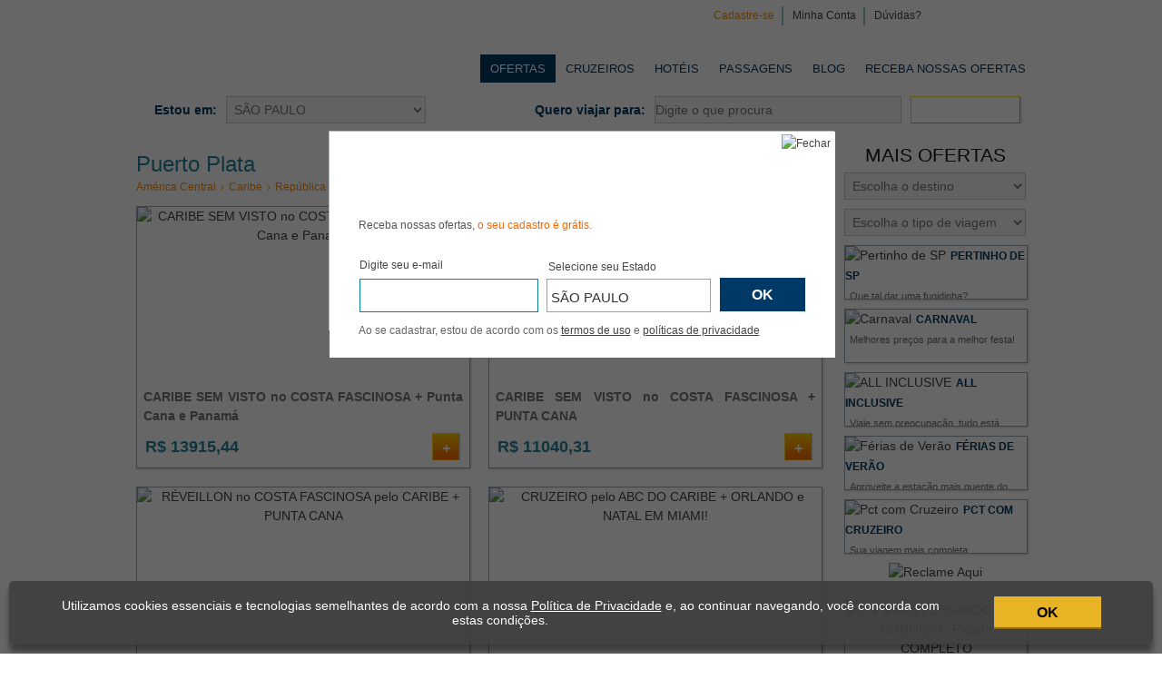

--- FILE ---
content_type: text/html; charset=utf-8
request_url: https://viajarbarato.com.br/compra-coletiva/puerto-plata-535.htm
body_size: 122118
content:


<!DOCTYPE html>
<!--[if IE 8 ]><html class="ie ie8" lang="pt"> <![endif]-->
<!--[if (gte IE 9)|!(IE)]><!-->
<!--<![endif]-->
<html>
<head><link rel="Stylesheet"  type="text/css" href="/VoxelAjax/Styles.ashx?c=1&h=0c9887d89994b8007ced808f37993b25&v=639038296660000000"></link><script type="text/javascript" language="javascript">var Session = {}; Session.Id = 'ojieawlnh3nkclamp3jlfojj';</script><script type="text/javascript" language="javascript" src="/VoxelAjax/CoreFunctions.ashx?h=2deaad568dbc38f95f082b3dd0e7e55d&v=639038296660000000"></script>
<title>Viajar Barato - COMPRA COLETIVA DE VIAGEM - As melhores viagens pelos menores preços</title><meta charset="utf-8" /><meta name="title" content="Viajar Barato - COMPRA COLETIVA DE VIAGEM - As melhores viagens pelos menores preços" /><meta name="description" content="VIAJAR BARATO, VIAGEM BARATA, COMPRA COLETIVA VIAGENS, VIAGENS COLETIVAS, PASSAGEM BARATA,COMPRA COLETIVA HOTEIS: Hoteis com desconto, Pousadas com desconto, Resorts com desconto, Cruzeiros com desconto, Passagens com desconto" /><meta name="keywords" content="Viajar Barato, Viagem Barata, Compra Coletiva Viagem, Compra Coletiva Hotel, Compra Coletiva Hoteis, Compra Coletiva Hospegadam, Compra Coletiva passagens,desconto hospedagem compra coletiva, hotel desconto,pousada compra coletiva, resort compra coletiva, hoteis com desconto, compra coletiva" /><meta name="author" content="www.viajarbarato.com.br" /><meta http-equiv="title" content="Viajar Barato - COMPRA COLETIVA DE VIAGEM - As melhores viagens pelos menores preços" /><meta http-equiv="pragma" content="no-cache" /><meta name="robots" content="all" /><meta name="language" content="pt-BR" /><meta name="copyright" content="Viajar Barato" /><meta name="reply-to" content="sac@viajarbarato.com.br" /><meta name="viewport" content="width=device-width, initial-scale=1.0, maximum-scale=1.0, minimum-scale=1.0, user-scalable=no" /><meta property="og:title" content="Viajar Barato - COMPRA COLETIVA DE VIAGEM - As melhores viagens pelos menores preços" /><meta property="og:description" content="" /><meta property="og:type" content="website" /><meta property="og:url" content="https://viajarbarato.com.br/compra-coletiva/puerto-plata-535.htm" /><meta property="og:image" content="http://img.viajarbarato.com.br/Images/Layout/novo-logo-viajar-barato.jpg" /><meta property="og:site_name" content="Viajar Barato" /><meta property="fb:admins" content="209331875808048" /><meta property="twitter:card" content="Valor" /><meta property="twitter:url" content="https://viajarbarato.com.br/compra-coletiva/puerto-plata-535.htm" /><meta property="twitter:title" content="Viajar Barato - COMPRA COLETIVA DE VIAGEM - As melhores viagens pelos menores preços" /><meta property="twitter:description" content="" /><meta property="twitter:image" content="http://img.viajarbarato.com.br/Images/Layout/novo-logo-viajar-barato.jpg" /><meta itemprop="name" content="Viajar Barato - COMPRA COLETIVA DE VIAGEM - As melhores viagens pelos menores preços" /><meta itemprop="description" content="" /><meta itemprop="image" content="http://img.viajarbarato.com.br/Images/Layout/novo-logo-viajar-barato.jpg" /><script type="text/javascript">var teste = "";</script><script>if(typeof dataLayer == 'undefined' || dataLayer == null) {dataLayer = [];}dataLayer.push({'ecommerce': {'impressions': [{'name':'CARIBE SEM VISTO no COSTA FASCINOSA + Punta Cana e Panamá','id': '10726','brand':'Costa Cruzeiros VBCR PCT','category':'PCT CR INT','list':'LandingLocalidade','position':1},{'name':'CARIBE SEM VISTO no COSTA FASCINOSA + PUNTA CANA','id': '10625','brand':'Costa Cruzeiros VBCR PCT','category':'PCT CR INT','list':'LandingLocalidade','position':2},{'name':'RÉVEILLON no COSTA FASCINOSA pelo CARIBE + PUNTA CANA','id': '10603','brand':'Costa Cruzeiros VBCR PCT','category':'PCT CR INT','list':'LandingLocalidade','position':3},{'name':'CRUZEIRO pelo ABC DO CARIBE + ORLANDO e NATAL EM MIAMI! ','id': '9163','brand':'NCL - Norwegian Cruise Line VBCR PCT','category':'PCT CR INT','list':'LandingLocalidade','position':4},{'name':'ORLANDO + Cruzeiro NCL pelo ABC DO CARIBE, BAHAMAS e mais','id': '9125','brand':'NCL - Norwegian Cruise Line VBCR PCT','category':'PCT CR INT','list':'LandingLocalidade','position':5},{'name':'14 Noites com MIAMI e ORLANDO + Cruzeiro MSC pelo CARIBE!','id': '9119','brand':'MSC Cruzeiros do Brasil Ltda VBCR PCT','category':'PCT CR INT','list':'LandingLocalidade','position':6},{'name':'CARIBE em FANTÁSTICOS Resorts All Inclusive + Open Bar','id': '1042','brand':'HMS Brasil','category':'PCT INT','list':'LandingLocalidade','position':7},{'name':'Paraíso FERNANDO DE NORONHA: Pacote COMPLETO','id': '9155','brand':'Viajar Barato VBNAC','category':'PCT NAC','list':'OfertasLaterais','position':1},{'name':'TURQUIA FABULOSA com Istambul, Ankara e Capadócia!!!','id': '11206','brand':'Viajar Barato VBINTER','category':'PCT INT','list':'OfertasLaterais','position':2},{'name':'MIAMI & ORLANDO a melhor VIAGEM a qualquer MOMENTO','id': '9855','brand':'Viajar Barato VBINTER','category':'PCT INT','list':'OfertasLaterais','position':3},{'name':'CURITIBA Linda com TREM por MORRETES e ANTONINA','id': '8754','brand':'Viajar Barato VBNAC','category':'PCT NAC','list':'OfertasLaterais','position':4},{'name':'CUBA O PAÍS CHEIO DE HISTÓRIA: HAVANA + VARADERO e AÉREO','id': '9960','brand':'Viajar Barato VBINTER','category':'PCT INT','list':'OfertasLaterais','position':5},{'name':'Lagos, VULCÃO Osorno, ILHAS Chiloé + Navegação em PEULLA','id': '10386','brand':'Viajar Barato VBINTER','category':'PCT INT','list':'OfertasLaterais','position':6},{'name':'EGITO com CRUZEIRO pelo NILO e GRANDE MUSEU GEM!','id': '11170','brand':'Viajar Barato VBINTER','category':'PCT INT','list':'OfertasLaterais','position':7},{'name':'Sob as Luzes de BUENOS AIRES: Hotel TOP + AÉREO + PASSEIO','id': '9873','brand':'Viajar Barato VBINTER','category':'PCT INT','list':'OfertasLaterais','position':8},{'name':'COMPLETO: Balneário Camboriu + BETO CARRERO','id': '6511','brand':'Viajar Barato VBNAC','category':'PCT NAC','list':'OfertasLaterais','position':9},{'name':'ITÁLIA, FRANÇA e ESPANHA a bordo do MSC ORCHESTRA + AÉREO','id': '10551','brand':'MSC Cruzeiros do Brasil Ltda VBCR PCT','category':'PCT CR INT','list':'OfertasLaterais','position':10}]}});</script>
    <!---->
    

    



    <!--[if IE 6 ]>
    <html class="ie ie6" lang="en"> 
    
    
    <script>
      DD_belatedPNG.fix('.png_bg, img, h1, li, a, div');
    </script>
    <![endif]-->

    <!--[if lte IE 7 ]>
    <html class="ie ie7" lang="pt">
    
    
    <script>
      DD_belatedPNG.fix('.png_bg, img, h1, li, a, div');
    </script>

        <style type='text/css'>
            #contBuscador FIELDSET DIV .selCriancaVoos {margin-right:19px!important; }
            #contBuscador FIELDSET div.passageiros {margin-bottom:2px!important}
            .contBuscador FIELDSET div.classeVoo select {width:171px!important}
            #contBuscador fieldset div .icon-fechar {display:none!important;}
            .contBuscador FIELDSET DIV DIV.boxInput {height: 28px;}
        .contBuscador FIELDSET DIV label INPUT[type='checkbox']{ margin-top:0!important;}
        .contBuscador FIELDSET DIV label INPUT[type='radio']{margin-top:0!important;}

        </style>
    <![endif]-->

    <!--[if lte IE 8]>
    <style type='text/css'>
            .busca button {margin-left:3px!important; padding:0!important}
            .ofertas .header A#FecharOfertasVisitadasAnteriormente SPAN {padding-right:2px!important}
            .contBuscador fieldset div .icon-loading { right:24px!important;}
            #contBuscador fieldset div .icon-fechar {display:none!important;}
    </style>
    <![endif]-->


    <!--[if IE 9]>
		    
            <style type='text/css'>
                .contBuscador fieldset div .icon-loading { right:24px!important;}
                #contBuscador fieldset div .icon-fechar {display:none!important;}
                 .contBuscador FIELDSET DIV label INPUT[type='checkbox']{ margin-top:5px!important;}
                .contBuscador FIELDSET DIV label INPUT[type='radio']{margin-top:5px!important;}
            </style>
    <![endif]-->

    <!--[if lt IE 9]>
		    
    <![endif]-->

    <!-- Favicons ================================================== -->
    <link rel="shortcut icon" href="https://viajarbarato-a.akamaihd.net/images/Layout/favicon.ico" /><link rel="apple-touch-icon" href="https://viajarbarato-a.akamaihd.net/images/Layout/apple-touch-icon.png" /><link rel="apple-touch-icon" sizes="72x72" href="https://viajarbarato-a.akamaihd.net/images/Layout/apple-touch-icon-72x72.png" /><link rel="apple-touch-icon" sizes="114x114" href="https://viajarbarato-a.akamaihd.net/images/Layout/apple-touch-icon-114x114.png" />
    
    

    
    
    
    
    

    <script type="application/ld+json">
    {
        "@context": "http://schema.org",
        "@type": "WebSite",
        "url": "http://www.viajarbarato.com.br/",
        "potentialAction": {
            "@type": "SearchAction",
            "target": "http://www.viajarbarato.com.br/compra-coletiva/{search_term_string}-0.htm",
            "query-input": "required name=search_term_string.replace(' ','-')"
        }
    }
    </script>

    <!-- Google Tag Manager - 29/10/2024 -->
    <script>
        (function (w, d, s, l, i) {
            w[l] = w[l] || [];
            w[l].push({ 'gtm.start': new Date().getTime(), event: 'gtm.js' });
            var f = d.getElementsByTagName(s)[0], j = d.createElement(s), dl = l != 'dataLayer' ? '&l=' + l : '';
            j.async = true;
            j.src = 'https://www.googletagmanager.com/gtm.js?id=' + i + dl;
            f.parentNode.insertBefore(j, f);
        })(window, document, 'script', 'dataLayer', 'GTM-TS3X8D8M');
    </script>
    <!-- End Google Tag Manager -->

    <!-- Google Tag (gtag.js) - 04/11/2024 --> 
    
    <script> 
        window.dataLayer = window.dataLayer || [];
        function gtag() { dataLayer.push(arguments); }
        gtag('js', new Date());
        gtag('config', 'AW-971028764');
    </script>
    <!-- End Google Tag (gtag.js) --> 

    
    

    
    
    
    

    
    
    
    

    
    
    
    
    
    
    

    

    
    <script> if (typeof google_tag_params == 'undefined' || google_tag_params == null) { google_tag_params = []; } google_tag_params.push({ 'travel_destid': '', 'travel_originid': '', 'travel_pagetype': 'searchresults', 'travel_startdate': '', 'travel_enddate': '', 'travel_totalvalue': '0.00' }); </script>

    

    
    

    

    

<meta http-equiv="Expires" content="-1" /><meta http-equiv="pragma" content="no-cache" /><meta http-equiv="cache-control" content="no-cache" /><title>

</title></head>
<body id="MasterPageBodyTag">

    <!-- Google Tag Manager -->
    <noscript>
        <iframe src="//www.googletagmanager.com/ns.html?id=GTM-5KKVMC"
            height="0" width="0" style="display: none; visibility: hidden"></iframe>
    </noscript>
    <script>
        (function (w, d, s, l, i) { w[l] = w[l] || []; w[l].push({ 'gtm.start': new Date().getTime(), event: 'gtm.js' }); var f = d.getElementsByTagName(s)[0], j = d.createElement(s), dl = l != 'dataLayer' ? '&l=' + l : ''; j.async = true; j.src = '//www.googletagmanager.com/gtm.js?id=' + i + dl; f.parentNode.insertBefore(j, f); })(window, document, 'script', 'dataLayer', 'GTM-5KKVMC');
    </script>
    <!-- End Google Tag Manager -->

    <!-- Google Tag Manager (noscript)  - 29/10/2024 -->
    <noscript>
        <iframe src="https://www.googletagmanager.com/ns.html?id=GTM-TS3X8D8M" height="0" width="0" style="display:none;visibility:hidden"></iframe>
    </noscript>
    <!-- End Google Tag Manager (noscript) -->

    <form method="post" action="./puerto-plata-535.htm" id="form1">
<div class="aspNetHidden">
<input type="hidden" name="__VIEWSTATE" id="__VIEWSTATE" value="4wcsKr2Kyr46CQbTk5ehicl8ge7oW+G7/cX22UY41j9mMFuOWsx/AEkRDbGtu14/MYC1pXXGNeygVEaQIzpMi/fgoahvKNpk5wcI59DI1Kc=" />
</div>


<script src="/WebResource.axd?d=j_DXPiWfsmgM6q9mL5XXA_22DzPCz_udGvgWdFuykWavt1GeTWiG9zKyNwa6Tc1Tzk0tZseOdOsHyDMZWkb6doj8Rs03BHi8QZm6ejXsxw-AhYsPiybBp6M_i-EP3ZNgp-AmHNHoSIVlR4Vf23wUYw2&amp;t=637396674740000000" type="text/javascript"></script>
<div class="aspNetHidden">

	<input type="hidden" name="__VIEWSTATEGENERATOR" id="__VIEWSTATEGENERATOR" value="75710695" />
	<input type="hidden" name="__EVENTVALIDATION" id="__EVENTVALIDATION" value="Hf6M8roF/Y5Jdfv4ubQpf4vQGmSicqczHmW+plUda7Mx/QWoaiuRMUq2QxSxXawTFoSvQ+nWr2qPd7bW80egEY78Nad+UGZaHzN7Ye1dMMSef1q4e5LLJ0kVGvtVT1keSEjBKi4nJmCnT9AwsdrLhqi0NsDs3Rn0S5JlN7tW43NWDw/s9KOY/4No3yuFUqy9LtyL0N1zR40zRuiB2XNtFQ3J2TtnWbrcewuBFFeeZn/rgL8xzICfg+McUGTLpmSstME4d7WcTguprQdf5ST1ZXyiQNLJ44VVMhaaAD5J3lsQoZto3800X+g/8VpZ1OrgFSiaBjvBD8Or27yoIhr2wO4Aa3fjUFh2Iz8iiRBi9LA0/aNfmiUzL3Cb8dKPKlBRdn/L7Iu/bjn48BgWla/zBGV2KRhARMXHN9KFxEye2uNMCnBxlXL4v4H64MoDXkKjGFu2SWKtjMntd/CuYSQh5QJsX0hgw1xEy8Bsr3JYB5S+qMb0EpEwUpQ1vA4jrDJtqm86F/YbSG9sbn7plqXkI2x/FQXsypJ1WwHzn4k3bKMEZNEZtVqarL6WsrMHXtKqztrs7PgY0+25Ki3LwdEILyI+nf80ccZqrKPv4bSjzINI51MV9HMnHB/gc+K5/1v78/38MQUpEO6JakOl33vSgPiEE2GUFAs4/VY3utqXvFDup8TfBwn+BokOXCy/MGAY3Zi1hWSYfMfvX/J7HsMbb1NMF11hBYTu5GB3l8fIZtMPq6Neu9TytTvNguFna1wQpg2g0rQ8CsMVm7LXnuEX7ChYxtS7DgrAFcKtJFKhSuUgx9NRAtbXJJJfB+6Pzr68OTq5Qor+82Y/b3eFnzl7cw6rI2nj+BvMr4H3WG1UjZNFovpjg4e5ZDI2N+OI0I8lCFj2Vz0D5ygvIgZ266n5OQbdHDS72jIZrrfHQIJPOKTKaYpQ8/Z3fhszlNoH/3YtO66B7nJom1iEr0gzvfBEONCOeW6diDMhy07tBKWXrfJm9wJf34MwK/djyA16cNaiRY+ccchFGuZGlN9F2rfeWotK1pvsq9ogcdT/n2iQ/kSx6ARpCycP14nUvYen2z1zkAlRfkuTGkantvqVTHPY5fnrxEOwXIm7smT2p0mTlLtzuwVcwfguq8fcO0oEy84MSHO65zaZCCsUZvOZqADEM4Dw+FlhT7RlhxGI66LNlPKsO/CtH+10thxCm3BT2ehYXFY4OL2voFPo7cVE+j1uLBk6xKivl3gyAHiJlBDRrPwsHF2a8dKoqWR8e6CgO2wonFdVi5wNnLa9CwcDa/5OZeFizQl2V3ltezfAA9fJZQxJSJT9dy4s5mdjWL8PYTEw2gzzj8h8bKzk8TR7+QbxaD3ouZz307l4ECEx5N+79XlkG57LePSInBY7mQUq+ZfWSucGaUVjizKjx3MNktPRyYqOAGVi2NlMxiq0bGFhrfliE5X+J/visCmzUdgnuotZLA5Sas8s9RXvcWitlYkUkcIe342dTJuqV5Q7a0ABaLjXiUHdxp/z5zmr0AuqFoiqE955X+U90yXhHnkQPEjcvqExe0z23+cAv/kJQ5HrsV6/8q5x8X2ievrNpnM5yhal69x4L6kFkZCGLFk3Row6YRHP9D5QMPLxgd8zQaohyhuCKG2tMZzn8+sCtwF3GnKNlqvR3CIpqUlB+mNutJjxjs+hU0w9QYLy761/6WSXp3kdAv1AbjTWIXMkHNLvDoho4ciuPImfCa80XPJkTkejzU+afduodJc92t6E7ZEwrRdxG9RBTA/y/oz5Crdi/hFK0CzMQaYIz92eP14QWF1P9KpD8SbkT8u/[base64]/n3xYX8uXBCB+VqBIcl0O7/8qRSS3TRHD9XqwkNwbDbs6t2AoVw4+fEs22CtZVJTojUSskiRBG8f6L7ruOuoIdxOYmHAyRBjBpXLQUBAhZLOWHR1vQzylSEuwqQYs6loZD18KCq/ZoAhQHhPKTgEb29riOMNw4KHRG941BxNKI+LgFqvz/vgXO0CyxsVSGBqAnsbwfStL4JE9oSxmAdOZJHAMAE1BNlbLf4XwG9rSo1AjIy9Nr0jR8tWzi5Ll8l8eneuej2LmAYGIf+AKGM6uEOWcboef1DiXgfUNgigCLfX+fvzgbtzCyJ299OB9lR5JPQhkFSfohxpYztDddKLd0Rfe2JjqCjMyj0+v0Pe20QgLaLb/9+C8RX2PrlySlXZZxp1ViL+dIyh6hi3q0mt2mCRv/UvuE/U7PVyADG3OYJjBR43FCkhi4pkIvM+T0kHEDuCPrOsmhKsw1EU1+tMDZSEdErSUAAkXH0lpIVMvZts5DAR48NhHkdjWd8NSIGpGHrwJl5BXBJ6NHg62zItE75OHym+wMVn5tMDIoUJFQey4w+c/pWwbQSYboajsDawlhgMNYeI4gCHUOA9V+ukqnYURpLCGmyaSXey99rVx/CpQcTH5mmWQp1ulgMI1NQfzynsLwr8IcE2qxvhQRCAgQExrKdZcKCjcrb/9rDlr6iqP+wG85/JI9kTFBhFZX+UoFvaxJiR47j15KT/yQgByqFuLb68e/J71HOT88Hu9OlyZc3Fawq8Knjc0DjTFz4pUmlvZRWn/HEUosIPcFVAbs3kF1uDfMF0IuoghfbdQOGGTGbTfI6seVh5SaTuPw6/RRwhom/YxKzUrJgmsTefFRDKCjidnjMSm857qe8sKRm8qVl92lkmkraVP0y1f8fQLBZHFxkhRMjIQsxnePuxq/wGKA83d9WnaJghMuxXeeqwcmH7SamvXTDhtK50G1njCRIm0NktlKq346uFQCJtjSKZHSXhTBXQYH4ubE38h5yDwa8FONEHMIw/1vOAdtkj2chknw1qJWiZgW1c5NC2CrrUsakWOYK+Y94ZJ+cnwhRk93o9BptISdlFJQTGOQ3mu0oAoeAz94ZLCKTZUvkYdHNAAbSQdVT4OyTJYXFXnfHsv/R2Z54YMTOiByWK5SPRhzsSXpEoqXiPHO+OF/jE4ouNfILI80XOUQ0BOoj0ikCoy0lp3O619/u8fTLb5iTeDvx09E0UaMaiXqmokyrMGa0N2ZgC+0nBKCv6jMlvXGRY/JudLCd++EfMLBljuOapgppKRoT5ZLwHnbpbdh6F7hll6ARRj/0KVwXv+IPzhEbKaBluREMQX8goX9xdM4ioDtJvIFbywTCMmuZi6aKvZUOLkvyNOw4TXqKwf51JkPqJcF2JI7U3sgoZlhFo1Z5PHtOBe753/oAkLO5kYQbf7lJvJ88yj4qykvYOvIOR+OEQgVs6vDGXQ76BFtGw9XinFjw7TfmYICujwG977Qj9eBLW9zu2xE9RyJlnFIK+Xm9P+SvAh0YA3rMWvUnQDT+hgQgI/eYEE8zITZ6zkkcJIk8mSYhftqOge5DpG8B6WPee4c9Od1S149OOfy2DPkgmZLUkqLTHz2SWdiJgfx5A+KpU9LQIfeTsbwag2PfP/yZZpCJvcBFAlfMFmdDDOMTWzBqkoFYyDapcKEsJ78GIH7r3EYQKWRr39ZH+3Sdj/HNo7R95u13TboOa5045Sh2ONk6k1tfcYYqHoDBjiJO15ijWm0dzy7JBpWArOfEaHbvCq0eCO30U+PVLC10sOHjsmhqwZy+IZYjaU1xYx72JTfC/[base64]/bEtMF4Y2D+hXLSbK+qKPfY1RhP6WEfu6p70wlN93h3NKTRr4cCu2OBnfxpMAMyfWd4UkrkeESYAfOo0U637CMWTW2QMeXSRqU9Zu4o86Mv93b3Cn8KsDvv9HC+MG5wXxbwO5vL4QnYgVCwhSOJxl0difb3CbDjiETo8cfu/OJhynaDtBYschvCwi9+KSbJoK4osYoTIGinhavAJ/5K0MTeaSUcmYsCnQAZundxPAyuiwoiYVRn11C5DKsAZ749EQTAXh7qwhBkmJ9zgo/hH1SLSUeCQfzB6ydHDQ5pDgxQuuVi4mxinjgYTD4ZmVtdcf8ayac2EzaqdzEwnyoevk7cxS+uLzOrVJrbPFgQCC3pycITpW3/8iaSb+oVRoz4GTObrFJt5vGA8QRXn0j6Qw6BczHvWbPbH4bviiymxCMHgtOvCvNrfSkw0l5LNWgY/[base64]/P8sJ6hEDZl7elEHI25T4K2zDt24lwd4WaFM8Eu3DQGbjpr/uvEmhTlUSejIZo3HxEr12bUOni7ZE7zRXYgFDyhMErYOFC2Yq5EDc/1hc9Apjv485/GWJNp4z3WklF95phrSkKHTQO+v/+DJGXJ/NC+bUCqjowdI/xQtPu2EJmyg+ua0k73Wys0NxW+TXo6e3O5QC0wqxWYyj/YLeEL8W1DVeQKeADeAZsKGSNPjFKogsjiSgCFiAxMzze+c9Lv8Asb8pTlsWlElF1wvepBWj4fwZOEXSr7t0eYdJPVbvaeORdeuKxadEWhSykcidd6HWKhSAoks+WOaoYL0m0jkxj4XN6OmeUo1HkvzIcZbbxGjN4Nb4gesmx/y+ET9SeZ4GS40zC/EeqLppyA6Fw2U+8xT45TZhH+BXV8Tgqc247uWIfZdAnN9kVAmsfowxbCohjij4qgCpdoqkR5cU/Cnlmph5YTuIRj+9HPBwX9iUFTg63tLuW1luK0fFAaT9B6uaxU+oOp2gXABcPcmzy48dV1RBCdqwlYcF87tg+fOLGPnWjJGZdxAViohp9M8ypr/OKK9naAAcYrVRLyMRXheHCdkr3zfO53isYuPrhqJ6JuRxt2i8XiaLQWfaNAMnDu2rxEpJR3b/p/FGfYze4pJ9pkzWnNpZkJx/mAADVGp3kzGGd9PCUdd8hgYkOATKRRWCUaIQ3+3sKOuLuvrMaquSPCFpTvoy6F+Ph4AJEvv84u6bVoRzyNQRz+5F1S1z2GcqZPTRu26R2P1yUQf3uhGduEErsBOP26ArzKEdYhlk717OvoSNqmE2hbYjggxS8ZLb2Bi6D5/EctF09b74cuDoXvnYPV26C994m93B3JclEbZnqO3CeowXoMwmlgcmuyvgAhMpUiOoW/FIT4RTDTqx4aCW6xzcRP8JeSg3KohZ80PJJgXS/Yrl01QUY6tckUwnWG4dAOvpILd8DuSGIvgiCmExB26MGfAeha7fHQpxdWGASpdLlO0a0rXZY64brMuw+r3VsZqVUZCoNng4ZocP1e/sHVKG+RxctdN13cAK0fFUkEGNDAWzggsRY3v87aOypAD429BqCijaaXBIdBBvrFmi+4QFVcY5VvdRcCDjvp02GNAWC9Uvo7TJeqehgkvDZVaBdYe5T9yqviPK8tDMrZ6eWLa4nYhGqWR19zGzqMZBvGdXTHzyLXY8I8At22IRj1Me6VbD+u1qZQiQ2Zt+/VLfG8HnSWlo9yVvSxUIN0YptGREMfAQ6Yd1J8j0p0x42wKiURyHOaI2sc0qWdB74F1xXEErlXYemRrfW+vwe4sqoXgxmijDSGxTrzoIBQsTFJnGZA8mjTMrTJvPsUB7NfZeMfQjUGnLH6ztX9q/aR+IzKNNSylKXjByGzmvs2uZroWkiOnWG/dIgbieA96BS1oDeiGri0IS3q6I0IHF82Uhg5Sz2ds9VMDkCvlKtENqMLoLs7XhPdPCwaoBz5XBNIwKk0oMPAVPBjlMDuG1yhS6PQGxu/3y4wYYI6tRP9XL0TWLz94TDoNNouhQ54FNjJ6i7cYHTBmxpk5yMIzwHsSVSt8uotg1U3y0+PV75tdp7p8sMLrncfRvgbTuPTlBuvaipViVnGl35w6VD3cFI+lfXLmS/SnZwNqWBpgZzCqSBum+jPc6OCVage+7Oz6kvM/y8fpOzum3llOK6HpB3V6rm16Ng9VE6OlLZd+w/v7Jaz9Glg607sHhE4ri7Ne0sw+V/mJA+/t8hsV4u37JnsprLYJKXR26WR3X1tUavo0p+E+2s5WBPXDApUwUWGBidE7Q2zmS7y7C0E3tslIGdQ9dinpfKjmEHcPtuvThtnlAqvili22dW80cysjG/HK+1gzQbreoLOUJgEXAwXNQiWUftDTrSFUuOeoR85fYQhHglOyy3wGQSeTiy7lHqy4dP4dQyh/hS0M0MRMoNqF7er1BZWVmKEHEV9V8SqG7fQ+QBZoyaf65y5C3PhKZpx45k+T5ECl4A+BeEqppMvm95llYZBOwzfO6Swdyz/[base64]/f+EhW/4khvmtiyFCcbm1nuIdPtUOSXYDZRWcIEf68X7a8WxyFgZxJi51o59M786EvKgVNpCWZQEn7z+caEaAhFT8yyJAJ1NrD4aukmohob6/2MXStCKNZ3iVZLKcQX0pV+B2TWf+hghWi0Av01NXi2UuoxODgDeC11CC6blfPCQ9mBLypwwzY01sL87wWIa5S83kggRjrRhVUHZtPJx60Ac62lMvtBNA+0O7/6jp5FXP691AMyUmiOxtHpILvGP+b5TNsI8vZnaXCQGgNmZkmtIjJAIz1AiZYKZDocTq64ImO2useBzOlL2IPo2rwKXFPdcPlz1K8UpriV3XV3wmcpZpQwZ9w1gSFDybckS6EiK7AIhWNbn2z82OkEz9zakocRhX88vJH467XID+vDdBC5TVPabiZm13Fed4UqsS1C6f/x+Rzd6RDV8EItQxD17NHqFOL7Lk7t/HAblDCvhg0F0rtwmzvd+VjVnfGp876sSFDC3Xh8+T8OE4SQ/m8064ONYSNDnZvTe7aET7usaEYoOxnolnDe28vGbkcDlzxP7YP2xwqyWK+93hP+N6W8EScAIyymq9vywlYimSRuPt9Tz1k2QAhByy9RsEXIs9i932OEdwbJkW78CWsIfbTzRe/ww44iatpHARwFx0ihCDasKibDLtMSB0Dk7VEdmtByZRYX3wxqbUXnD6f4wGx+gKUuHYSovJa+aGnEAVl8MeLOznReDllvPR/cLydxLsz0sJznH++8R+6vGWN3OIj7AhXaymeC+JCqSOZ/Cci/VzH9AIQVHXQw/HDVmyO2N8WRsAFK3+ksZ/LGRQaR2Hs7+JsCX9kQtzy8uS5BpwU6Ul+nKOXU7jfGWebjSd0/0IkRgHoC+l3kYxUFq631w4LV7Wie56/NSpKxyYAWUK85vCuG6pXTOKBWyIHPIGkuTQwaX2oV8Gy1vP8rHgOpoHhLLhhc4fD8uliF/+dkqYTTO3n+yxO55hM1JUE69D0jwBSbJlv76KJasOJHi/vpveRY7wOr64ZzLqPSEf9vyBoTyapQTbmpudYJFaf9XVOPZr7SMOhD/aX6pxXhG09A9I9vQWhI58V6irMBiGWi5mbPiitFYWgy1lrLFs/683EElsK4M4HHNCssdtXPf3ugkYG2sMsl9kDV/Fe2wMfsiGGW3L46ToYBUD8ozo7F+dsmFzTD15/2Z4LuMkk3Lfyrbwnb8xoDlZ9za/ITnROJecw2CWOVqZgMYmZEY8R+AyYQqRhTpKBaaclf46Z0kkQGGVIVOTzjRANZxZ6aDvJNUfJ1/qPSi7dHWxPN+YrebtgLzJaySd6Uu8ZsugQrbLYcNzz30YjfsmUR9Dz4ghilwGqQjvceB6233m1AqcZxZshJcn1Mfe3bBE9ZKtXkefXgb9bEb6iieQ/B/Asi8ZNt0G/KqiOK772IjKMpg34hjZw9ABoBlHwJLIshLT5RX9VLqOEEZiWRZ+9X2patcq5KPsqoL8dIg9ZFkc767e9/zAcQe+0PBxJHuLLPPA62RHKI7S2uxBKsGSPKwdgiPOQQIhzdu45xJkYJfzM81Vp57zKqF49ZU80wYV1kI4glzg0QADqj9Ggu3h6E8q9PWm8/+LPurXz0W9A3DzB6DzN3v7lhLbWjID6U/8gsRMPNAmULH9mwh+c/9TCbyeIIWLRMshmnkVGyAW9hcLryYa2Vhm858hGhmE/4xzTFuS7rHztkdQx8jfOkyo+VnhJkzvYv3BlUjEd7pzPVH88KmTgN0F4PRQi77PKwKOnM93vFYoonSq48ezSEH+E4FjLLL3r9FnH3++dH3q6xCPaiteQWJGxb/BqVPhpX2PJ3y/K9TBioLDXgoT/655qxL6AEARVm0Mx6ycqWmhMTEq7D8nKyi3GlhKOoL/fj/[base64]/MP0PqolvnQgZi8XuBgVTboeIeC5KWa94O7cV0TjGKrVeMWgX6hpS2fCYLGzZlbUgCqkNBLg3tfNa39pMia9TtGLExTAHKXVznFywGC6jRYwCXys03KoA+HrkWGCqvF4lWvhW8cnbTNnsd1odO1CEnhQyoRNlGczCWKWjMQSEyTwG7GfLf/gzZDr7Qe9n8z3ZpaLRAZzyW1O3eREQIsNhZ13u+ntndWXN/qsS0a7EwMr20Ragh606Cni+PSluix7ppU57sgYGYpiW3XDfjsLm6PnYxvuq37NufXs9obVvJ8EHu7Y9Ilhyrclbb+EjTEgwqMNwOGo6vYFGgJYFhC5rgXM56NdjVe+vDx2/y2N6N+GAfV8hPXlN/juA+zcW6gNeTjf/SPc00SXeDeaAT8KTKYeQIULeNWZkwNK1yx62QEnygaCWrSgFHXkG6OPe65Pf3KBz5Fp2WV69h/DlVCGTxJkT4QtG0s6vL1qjPW3WeJ0Z1S24C/wtcI3yRtEHNhtwzPKVYaQ0NxWU/[base64]/Rw/s5OG/YRITAsKGZkHeU1pP03visEZEjJ3aeJx+fzjlR0tXNDfgTXDxvQ0pLlpJPfUw8IWCAcEyTvik3rdUMYGUvbeysy3D7fUrM0xgI75ByDBmQIshRXbT3y9KmYPhp8yclq4N0zWqMhp/O+GlHHDSJzzFg2kbSjhCgrvnDvzCVY4uR4kV89h6y9Z6j+o3RfWCy0LemeT8IsVURwTe6z5jKfYDUrGGm3FdMFZlq4r557ZSML1VJQUCO/6aaAOI92mIgkXe6NfUNzNTioQRFNWuHQJjkZOn5xr1lsaWVFWebQr6xvT+UZxN443L+pCzJvFmmxX2qqeBtZW6GkElPIc62gJNDupun5JFlYQVXQH2D4J8bbGHSPryUofTWDvQA0X5uH+zOPvW2/WcyaTg+7qQCCZrzjg2ph1vdSE1eRQC6WiNiGYizyDivphcF/UMyEMjVa2bLWrUZ+SB6gMojjWYi+PN4bMtHEF4R5gRvZGFjiba0A+nSJlDF4c6ILvp9JuY5NpM7smtSyLdgVJ0SfljhtCQnOjDLdjWz9JiTtsijzxM/qi2SCO8tCWJ1kbBR+v2gn43gmRKs14N6FUSIn2L5wLh858X6aa2guPZmA7L+o3JcytTaunLUuvkYytrUnbxSJtJIENJ1yv9pLozAxht4+FfNuBHRRD2Q4GUUglv8ns3xqmLlTWMMjECpS2kQH3sKXRkuW5t9bUN9j8HbWA/XV5y+LCNb6xByfSz5k+JIrhaS4pOVCu6ddZEJU7WhVGcWglOtPj//wQwAdzQyQ9mX/[base64]/PvCFxZrhNi9S3v92lUhNFzpcSW4lVc1I5lkXDrb8YRxT7N8pBupR+ULzjQ2pyWnGiCE+1YLIMQ9cwJQG+22EXeM0IEGKZZBLl2hLtvlpfkExhikPvfZUkBrxPH+e80nJvn2sJAOCHnTfqk0wIEK1kHFUYn2BDqeNpw/qAOV0dgCdKdeIFRqoh7ql+CJIHfqBqtzBROw9964rPrMOJbXEV1CzVkaWtMsGdpFhaBk4svhwpV9QJfst/TJeSODcb1mCmF1OVU9QssBLEpXC7MaWdGYeRihi792O0wF+09eo2OWmPE8yyJdRONtEgGcPKQNIH5dZ1J32XetCzPqIDFgmqfzjdZhBJ9KiKbZZnfQIu7/M94L/DTvmihwB9uG2Upuv1XUg2fr7NpyQ7clBuVdD8k3YmfAFpFuyZ46tHaeMlikQJZ30A5RChHU4YZMI8H18KrOHyODhEaRnKTPlOL94Pg3j0/AD2d8+AxCN/mkl26R106tVDem2VFitCFFcrMDQ7tgDA1bIltiRv6MDWPSFmHBtPGlaptHa2bl37yV5yLtYQYIe0PCb6lxZFDAFeCtU4Ey9D/fXvPR6zG89G+tXSt2MAoL+1V72VfhYAL62wWZJo2wdanhl2uTHNAvEHifpiQfDlbuqnifUHWbtyU6Lbg5UBNa6DVOIW0nN3ZXbViH2w/qzR8bOYVx2jyqs0Mmq0PD+kYEZYfTPuS5CtpkVSjqhBp2NZJBqB1UVGkSjNTCfHEs/UFYQO+H/PkjmnggQxgXyPhu/ck8TAqaiqXbxvVaP4hDieQLM35HkzNG+yt/a1NFrEij1B8kIizdahlJI+Z5v0EapwffAmLHQ9eJgH3Pl1OkMv3gwK4klB7tWNQz9ZA9n/6KvCKSGKMLYjngAyIuAv6SnUZnsckvJTI7I+ZvUYUo+sme/ag19QK8ncGhsD+5Yt0rR3JKqmU4We7OdI2Y8Y9kKHyzs0TeEvjr1qjbwyajZoFtYWmV8LeC6hRzmA9IWy7H9j1ARx9wzAUPmHBh9gOYz2zvSLsW2zpKsiERI+vh9ymiAf1u8KH8AR+egHEL72BWj5YwagA/s0+BFcO3tjKwnGqXdS7LzY5mfihO44XT5bMcfDWmTOeUaYlYVRufKwCYO58NlrNfP0ltkoWfWO4yaaU4jC7JeWOguP0aFJOjD1sIDUeoT1v9gC7GHF/yRQwhyEh8sdw6YSExs/4tzTEB/RjBizam1v5IAPCBe6AltiiZPeROLutZsQUGaVdSKrBB2/GSzOJJWzc8fr4nCEnEKFUFZAb+VkSAtoQkv/n26NaV10vQfiPsM5CCzn6Hyd1C9dF3jJ/jEI7OAD9opYV839UTwdUDS98wapgORbU7XbV3rDByNlPFIUs9f4RF5i1wmKCS/+ah4gjpPEg76vueZAl1yN+DaknlrGuaQ/yNX2gNXZM5VNepWzt05km1NBYO6lMw47z4acnoUpe9UyDznEjcBaBOspCN04TOqVvGTXHX/KkeZNGP9jXEIwrcmx+Zoef8Hg1paEzBu4YGGGCGkttvcglL51fkhmrpdrC9PWljutTZO5Xa1f/YcjBDbkrqaH7MtEelPJb+nEvCFjp7SNCKsDlOSuH1sU3j6+CD0DwKi/9CXStRyvMU2Kpmpm2g8UUVDl1xWj1/ce8/CXg7j2ihsJtAmz22DXjJSGyeHM0aiPlR9BRrwF+Dc7ANw/4IqtXmy9rlFsLMr7ELJBGBy9e87YmUpRnpxDEyjJoErYavxOKnQYVTkGe3cd02C5GMbeSo98BhsHzvWe5NeazB6Y3vTcoYtZx8doJ2NY6at16ZpeczIJXcwpK/Ji7lKhcjleMGH34eTXZaCcxjEK6SzB6LstFL6jU6I4ZN8V1tTHY7cqYTspnJ2Atf2ulwATt6Qrdlw+QvZQe/0L+3B3KODKpcry/hdD0YDfowrNOBHDYVvcksKbVrP3/zQQEXIlJywg3qNfgQ/uca9SsxMktWptSz4mL/c1e0PkExSqDRd/czszQ3c5th9GoIMIGSkBV+y7roUXGbI/P/K8CpE+QFaOl3JsHenEUwOtyzwLelft9LxYrskuor12oo92qaI6ztjZ59ngMjPDscShvTyiKBU9xsZmsq6nQKBBDwKqAuGlmUAaebCIH2hXXDgOI9tRWfq7SDv0uu/BR9xb9bvXkCMgxZmKMzq81UFQD5+rnXWccoDksfeJp/60zuUmzdbZ9HaSOgMmo/oj95NqhGBmceC+gLz+ncDWVh9ybtTGGiHEO1sawiljVQ+JaqzCxPvFzDYx0/OZgvkHFY7sXOuyLRoOQlLG4tI9g2QSLCL/lksih3bhibQRnP0jbztijBag+YU4wXQMiVk5epfoGLxHqMtcpWwX/uXTbvwAKod0afMLNdy88E/66PWGMQFBtgu8onYZIgvxeIkL4kGXJ3ud+9U9y2E0K1RxIjRz9F/oFw+x3E1qzC99nJALsbmWubw2gIVSPxznqXQNLi16rcym/oWwIfNdjz/qVSk3M6pSN63LpcUix+iQQGSQrUo5kSi8A5L04glNtEPR8UdPzco0wV7hj7080gIvTBoPwK7A2gaej+VDuKfNe3qILhzq/YFkeZ/YclQnceEzYO976MV0fdTjhrD1CHSu2yyYSCrJ13Bq60SqK7syIQJCGN9+rf7JQfDGQnc8oVLdUbaquE4l2XxvLFeV6wNkrDDKHrHAI/Zn3JNqMFcaZ3lHPr49/Mld3FsIiBqrakE4Gr0rBcJSvJBKxqgJdXRZU/[base64]/Tgnz1RTvg5K6xb5orMmM2/N2oauNMH4656QIQBKIdDvYTOwaKRa/urFYl+JttS+WG0ELBqA3W50Hac3utHa49rSt4fHPPF8PX02S04zv7eBZ5NiHvnZCg3ZnTmJEeyE+Kz/6BoHzdzB2s6k9cFzlI0w2+c7fGQchMbXsEfASAY3bPxf0Y1iT7B3mVRDSC8FW7F2Ks7QB1VI4cnWiV/AGAY6jw0+tn37Jzh8uStF8lIfDPAh1+YBLj8FuI+8bxAICNedjzbFPN71ZAN+YdqkUezryyROGE/HdPAKBCExq6DihC0DWgtgMj7WCMfRaAIZf66AatPkBjCmG5vNDvEUMxAXHsfHyRzkMYSG+TeO1pqhaHXQuJsGON5e1LH7/X0SibWtYKB2DTpRFhWrlTTPWPEXF6VHSjgrHiKKXcn4UpQbH/kGXSCjIrBRUP3T2bx45ofCtagBvNp9KvJF+NRre0F9YHk/y7dAyauCUcNcvGA1e42xtjai3dCsJb80DZgG3MJIdUmnC6+8iOzaRdJuPLZMqz7YJorUElBCceR3rL8CcRRxTgrX56mYREMvXd9Zrq996S/FJoUbp0djThVtHRQAIwP7+Eu/iLAdkYiDraMVuFr3PbhdhdbyJyFIZHJSJss805ssHHn7TErw7EnirnBUj11nv8QN6cjyNMQLOHmBcKKGJiFp63qXNUaaCH6X7W/7EERMjAyVebXd2DJj6A9j/Xkf3SsLSuQJrWZzVZi3nj7nSKYqUv889fKlyEtnRKmIwVN98GmTYotSnHc1btZVfl5AHLuwTsJVye7yj5GLDyuVfjqoAoDfxWsBVo7BRFrKSuW8qNHztvOc7jCyGvLCiYrY=" />
</div>
        
        <!-- header -->
        

        <div class="container headerMisto">

            <div class="eleven columns topnav">
                <ul id="topsocial" class="topsocial">
                    <li><a href="http://www.facebook.com/ViajarBaratoBR" id="facebookLink" rel="nofollow" target="_blank" class="facebook-v3">Facebook</a></li>
                    <li><a href="https://www.instagram.com/viajarbaratobr" id="instagramLink" rel="nofollow" target="_blank" class="instagram-v3">Instagram</a></li>
                    <li><a href="http://twitter.com/#!/viajarbaratobr" id="twitterLink" rel="nofollow" target="_blank" class="twitter-v3">Twitter</a></li>
                    
                    
                    
                    <li><a href="https://www.youtube.com/user/viajarbaratobr" id="youtubeLink" rel="nofollow" target="_blank" class="youtube-v3">Youtube</a></li>
                </ul>
                <ul class="topmenu">
                    <li><a href='/cadastre-seu-email.htm' class='cadastre-se'>Cadastre-se</a></li><li><a href='/acessar-minha-conta.htm'>Minha Conta</a></li><li class='last'><a href='/faq.htm'>Dúvidas?</a></li>
                </ul>
            </div>

            <div class="five columns">
                <h1 class='logo'><a href='/'></a></h1>
                <div class="versao-web"><a href="#" id="btnVersaoWeb">Versão Web</a></div>
            </div>

            <div class="eleven columns menu-geral">
                <div id="MenuMobileLanding" class="menu-mobile">
                    <div class="menu">Menu</div>
                    <select id="menuMobile">
                        <option value="1">MENU</option>
                        <option value="cruzeiro maritimo||4845">Cruzeiros</option>
                        <option value="hoteis||4892">Hotéis</option>
                        <option value="passagens aereas||4871">Passagens</option>
                        <option value="6">Receba Nossas Ofertas</option>
                    </select>
                </div>

                <!--MONTA MENU COM OS TIPOS DE OFERTAS-->
                <!--ofertas | cruzeiros | hoteis | carros...-->
                <span id="litMenuOfertas"><ul class='menu'><li><a class='ativo' href='/'>OFERTAS</a></li><li><a href='/compra-coletiva/cruzeiro-maritimo-4845.htm'>CRUZEIROS</a></li><li><a href='/compra-coletiva/hoteis-4892.htm'>HOTÉIS</a></li><li><a href='/compra-coletiva/passagens-aereas-4871.htm'>PASSAGENS</a></li><li><a href='https://blog.viajarbarato.com.br/' target='_blank'>BLOG</a></li><li><a href='/cadastre-seu-email.htm'>RECEBA NOSSAS OFERTAS</a></li></ul></span>


                

                <div class="invoice-header" style="float:right; margin-right:20px; display:none">
                    <span style="font-size:26px">INVOICE</span>                    
                </div>


            </div>

            <div id="drop" class="six columns drop">
                <span class="azul-1-14 esq"><strong>Estou em:</strong></span>
                <select name="ctl00$dropPracas" id="dropPracas">
	<option value="54">ACRE</option>
	<option value="37">ALAGOAS</option>
	<option value="55">AMAP&#193;</option>
	<option value="25">AMAZONAS</option>
	<option value="7">BAHIA</option>
	<option value="16">CEAR&#193;</option>
	<option value="17">DISTRITO FEDERAL</option>
	<option value="22">ESP&#205;RITO SANTO</option>
	<option value="18">GOI&#193;S</option>
	<option value="52">MARANH&#195;O</option>
	<option value="33">MATO GROSSO</option>
	<option value="32">MATO GROSSO DO SUL</option>
	<option value="19">MINAS GERAIS</option>
	<option value="35">PAR&#193;</option>
	<option value="38">PARA&#205;BA</option>
	<option value="3">PARAN&#193;</option>
	<option value="8">PERNAMBUCO</option>
	<option value="56">PIAU&#205;</option>
	<option value="2">RIO DE JANEIRO</option>
	<option value="29">RIO GRANDE DO NORTE</option>
	<option value="14">RIO GRANDE DO SUL</option>
	<option value="57">ROND&#212;NIA</option>
	<option value="58">RORAIMA</option>
	<option value="15">SANTA CATARINA</option>
	<option selected="selected" value="1">S&#195;O PAULO</option>
	<option value="36">SERGIPE</option>
	<option value="59">TOCANTINS</option>

</select>
            </div>

            <div id="busca" class="ten columns busca">
                <span class="azul-1-14 esq"><strong>Quero viajar para:</strong></span>
                <input type="text" id="txtDestinoDesejado" placeholder="Digite o que procura">
                <button type="button" id="btnBuscar" value="BUSCAR" class="sombra">Buscar</button>
            </div>

        </div>
        <!-- header -->

        <!-- header mobile novo -->
        <div class="container headerMobile">
            <div class="barraApp">
                <div id="burguer" class="ico-burguer"></div>
                <div id="logoMobile" class="logoMobile"><a href="http://www.viajarbarato.com.br">viajar barato</a></div>
                <div id="boxBuscaMobile" class="boxBuscaMobile Ocultar">
                    <input id="txtTermoBuscaMobile" class="txtTermoBuscaMobile" placeholder="Digite seu destino" type="text" />
                    <div id="btnBuscarMobile" class="ico-busca btnBuscarMobile Ocultar"></div>
                    <div id="fecharBusca" class="tagFecharBusca fecharBusca Ocultar">X</div>
                </div>
                <div id="abrirBusca" class="ico-busca abrirBusca"></div>
            </div>
        </div>
        <!-- fim header mobile novo -->

        <!-- menu mobile novo -->
        <span id="litMenuMobile"><ul class='menuMobileApp hide'><li><i class='ico-oferta-app'></i><a class='ativo' href='/'>OFERTAS</a></li><li><i class='ico-cruzeiro-app'></i><a href='/compra-coletiva/cruzeiro-maritimo-4845.htm'>CRUZEIROS</a></li><li><i class='ico-hotel-app'></i><a href='/compra-coletiva/hoteis-4892.htm'>HOTÉIS</a></li><li><i class='ico-aereo-app'></i><a href='/compra-coletiva/passagens-aereas-4871.htm'>PASSAGENS</a></li><li class='meio esquerdaPrincipal'><i class='ico-conta-app'></i><a href='/acessar-minha-conta.htm'>MINHA CONTA</a></li><li class='meio direitaPrincipal destaqueLi'><i class='ico-cadastro-app'></i><a href='/cadastre-seu-email.htm'>CADASTRAR EMAIL</a></li><li class='meio esquerdaSecundaria'><i class='ico-voltar-app'></i><span>VOLTAR</span></li><li class='meio direitaSecundaria'><i class='ico-desktop-app'></i><span id='btnVersaoWebMobile'>VERSÃO WEB</span></li></ul></span>
        <!-- Fim menu mobile novo -->


        <!-- miolo -->
        <div id="black-friday-2015">
            <input type="hidden" name="ctl00$regressivaHome" id="regressivaHome" />
            <input type="hidden" name="ctl00$cybermondayActive" id="cybermondayActive" />
            <input type="hidden" name="ctl00$superLiveActive" id="superLiveActive" />
            <input type="hidden" name="ctl00$pinkOctoberActive" id="pinkOctoberActive" />
            <input type="hidden" name="ctl00$campaignActive" id="campaignActive" />

            <!--BANNER BLACK FRIDAY 2015-->
            
            <!--BANNER BLACK FRIDAY 2015-->

            <!--BANNER OUTUBRO ROSA-->
            
            <!--BANNER OUTUBRO ROSA-->

            <!--BANNER CAMPANHA-->
            
            <!--BANNER CAMPANHA-->

            <!-- Inserir aqui -->

            <!--CRONO FLUTUANTE BLACK FRIDAY 2015-->
            
            <!--CRONO FLUTUANTE BLACK FRIDAY 2015-->

            <!--CRONO FLUTUANTE SUPER LIVE-->
            
            <!--CRONO FLUTUANTE SUPER LIVE-->

            <!--CRONO FLUTUANTE OUTUBRO ROSA-->
            
            <!--CRONO FLUTUANTE  OUTUBRO ROSA-->

	        <!--CRONO FLUTUANTE CAMPANHA-->
	        
	        <!--CRONO FLUTUANTE CAMPANHA-->
            


            


    <!-- LANDING -->
    <div id="ContentPlaceHolder1_pnlLanding">
	

        <div class="container miolo landing">


            <div class="thirteen columns col-principal">

                <!-- FRAME DE BUSCA DOS HOTEIS-->
                
                                
                

                <!-- FRAME DE BUSCA AÉREO-->
                
                

                <!--FRAME BUSCA DE CRUZEIROS-->
                
                


                <!-- TITULO -->
                <h1>Puerto Plata</h1>
                <div class="localidadesOfertas"><a href="/compra-coletiva/america-central-1838.htm">América Central</a><span>›</span><a href="/compra-coletiva/caribe-2044.htm">Caribe</a><span>›</span><a href="/compra-coletiva/republica-dominicana-278.htm">República Dominicana</a><span>›</span><a href="/compra-coletiva/puerto-plata-535.htm">Puerto Plata</a><span>›</span></div>

                <!-- PESQUISA VAZIA -->
                

                <!-- OFERTAS -->
                <ul class='blocoOfertasLocalidades'><li class="oferta sombra"><div id="ofertaGrande"><a href="/oferta-compra-coletiva/pacote-cruzeiro-caribe-costa-fascinosa-punta-cana-10726.htm" codoferta="10726" titulosecundario="CARIBE SEM VISTO no COSTA FASCINOSA + Punta Cana e Panamá" lista="LandingLocalidade"></a><div class="imagemOferta"><img class="lazy" src="http://img.viajarbarato.com.br/images/Layout/loader-ofertaprincipal.gif" data-original="http://img.viajarbarato.com.br/Images/ofertas/10726/366x194_puntacanacomcruzeirodcabfccfcfcbbee_4224.jpeg" alt="CARIBE SEM VISTO no COSTA FASCINOSA + Punta Cana e Panamá" /><noscript><img src="http://img.viajarbarato.com.br/Images/ofertas/10726/366x194_puntacanacomcruzeirodcabfccfcfcbbee_4224.jpeg" alt="CARIBE SEM VISTO no COSTA FASCINOSA + Punta Cana e Panamá"></noscript><ul class="amenidades"><li style="background:url(http://img.viajarbarato.com.br/Images/Layout/icones/ico-1-pessoa.png) no-repeat; width:84px; height:30px;"><span>1 Pessoas</span></li><li style="background:url(http://img.viajarbarato.com.br/Images/Layout/icones/ico-13-diarias.png) no-repeat; width:84px; height:30px;"><span>13 Diárias</span></li></ul></div><h2>CARIBE SEM VISTO no COSTA FASCINOSA + Punta Cana e Panamá</h2><div class="boxPreco"><div class="precoAntigo"><span></span></div><span class="precoPor">R$ 13915,44</span><ul class="amenidades"><li style="background:url(http://img.viajarbarato.com.br/Images/Layout/icones/ico-1-pessoa.png) no-repeat; width:84px; height:30px;"><span>1 Pessoas</span></li><li style="background:url(http://img.viajarbarato.com.br/Images/Layout/icones/ico-13-diarias.png) no-repeat; width:84px; height:30px;"><span>13 Diárias</span></li></ul></div><button id="btnBuscar" type="button" class="verOferta sombra">ver pacote</button></div><div id="ofertaPequena"><a href="/oferta-compra-coletiva/pacote-cruzeiro-caribe-costa-fascinosa-punta-cana-10726.htm" codoferta="10726" titulosecundario="CARIBE SEM VISTO no COSTA FASCINOSA + Punta Cana e Panamá" lista="LandingLocalidade"></a><div class="imagemOferta"><img class="lazy" src="http://img.viajarbarato.com.br/images/Layout/loader-oferta.gif" data-original="http://img.viajarbarato.com.br/Images/ofertas/10726/366x194_puntacanacomcruzeirodcabfccfcfcbbee_4224.jpeg" alt="CARIBE SEM VISTO no COSTA FASCINOSA + Punta Cana e Panamá" /><noscript><img src="http://img.viajarbarato.com.br/Images/ofertas/10726/366x194_puntacanacomcruzeirodcabfccfcfcbbee_4224.jpeg" alt="CARIBE SEM VISTO no COSTA FASCINOSA + Punta Cana e Panamá"></noscript></div><p>CARIBE SEM VISTO no COSTA FASCINOSA + Punta Cana e Panamá</p><div class="boxPreco"><span class="precoPor">R$ 13915,44</span><ul class="amenidades"><li style="background:url(http://img.viajarbarato.com.br/Images/Layout/icones/ico-1-pessoa.png) no-repeat; width:84px; height:30px;"><span>1 Pessoas</span></li><li style="background:url(http://img.viajarbarato.com.br/Images/Layout/icones/ico-13-diarias.png) no-repeat; width:84px; height:30px;"><span>13 Diárias</span></li></ul><button type="button" class="verOferta sombra">+</button></div></div></li><li class="oferta sombra"><div id="ofertaGrande"><a href="/oferta-compra-coletiva/pacote-cruzeiro-costa-caribe-punta-cana-10625.htm" codoferta="10625" titulosecundario="CARIBE SEM VISTO no COSTA FASCINOSA + PUNTA CANA" lista="LandingLocalidade"></a><div class="imagemOferta"><img class="lazy" src="http://img.viajarbarato.com.br/images/Layout/loader-ofertaprincipal.gif" data-original="http://img.viajarbarato.com.br/Images/ofertas/10625/366x194_puntacanacomcruzeirodcabfccfcfcbbee_c863.jpeg" alt="CARIBE SEM VISTO no COSTA FASCINOSA + PUNTA CANA" /><noscript><img src="http://img.viajarbarato.com.br/Images/ofertas/10625/366x194_puntacanacomcruzeirodcabfccfcfcbbee_c863.jpeg" alt="CARIBE SEM VISTO no COSTA FASCINOSA + PUNTA CANA"></noscript><ul class="amenidades"><li style="background:url(http://img.viajarbarato.com.br/Images/Layout/icones/ico-1-pessoa.png) no-repeat; width:84px; height:30px;"><span>1 Pessoas</span></li><li style="background:url(http://img.viajarbarato.com.br/Images/Layout/icones/ico-11-diarias.png) no-repeat; width:84px; height:30px;"><span>11 Diárias</span></li></ul></div><h2>CARIBE SEM VISTO no COSTA FASCINOSA + PUNTA CANA</h2><div class="boxPreco"><div class="precoAntigo"><span></span></div><span class="precoPor">R$ 11040,31</span><ul class="amenidades"><li style="background:url(http://img.viajarbarato.com.br/Images/Layout/icones/ico-1-pessoa.png) no-repeat; width:84px; height:30px;"><span>1 Pessoas</span></li><li style="background:url(http://img.viajarbarato.com.br/Images/Layout/icones/ico-11-diarias.png) no-repeat; width:84px; height:30px;"><span>11 Diárias</span></li></ul></div><button id="btnBuscar" type="button" class="verOferta sombra">ver pacote</button></div><div id="ofertaPequena"><a href="/oferta-compra-coletiva/pacote-cruzeiro-costa-caribe-punta-cana-10625.htm" codoferta="10625" titulosecundario="CARIBE SEM VISTO no COSTA FASCINOSA + PUNTA CANA" lista="LandingLocalidade"></a><div class="imagemOferta"><img class="lazy" src="http://img.viajarbarato.com.br/images/Layout/loader-oferta.gif" data-original="http://img.viajarbarato.com.br/Images/ofertas/10625/366x194_puntacanacomcruzeirodcabfccfcfcbbee_c863.jpeg" alt="CARIBE SEM VISTO no COSTA FASCINOSA + PUNTA CANA" /><noscript><img src="http://img.viajarbarato.com.br/Images/ofertas/10625/366x194_puntacanacomcruzeirodcabfccfcfcbbee_c863.jpeg" alt="CARIBE SEM VISTO no COSTA FASCINOSA + PUNTA CANA"></noscript></div><p>CARIBE SEM VISTO no COSTA FASCINOSA + PUNTA CANA</p><div class="boxPreco"><span class="precoPor">R$ 11040,31</span><ul class="amenidades"><li style="background:url(http://img.viajarbarato.com.br/Images/Layout/icones/ico-1-pessoa.png) no-repeat; width:84px; height:30px;"><span>1 Pessoas</span></li><li style="background:url(http://img.viajarbarato.com.br/Images/Layout/icones/ico-11-diarias.png) no-repeat; width:84px; height:30px;"><span>11 Diárias</span></li></ul><button type="button" class="verOferta sombra">+</button></div></div></li><li class="oferta sombra"><div id="ofertaGrande"><a href="/oferta-compra-coletiva/pacote-cruzeiro-reveillon-caribe-punta-cana-10603.htm" codoferta="10603" titulosecundario="RÉVEILLON no COSTA FASCINOSA pelo CARIBE + PUNTA CANA" lista="LandingLocalidade"></a><div class="imagemOferta"><img class="lazy" src="http://img.viajarbarato.com.br/images/Layout/loader-ofertaprincipal.gif" data-original="http://img.viajarbarato.com.br/Images/ofertas/10603/366x194_puntacanacomcruzeirodcabfccfc_f7cb.jpeg" alt="RÉVEILLON no COSTA FASCINOSA pelo CARIBE + PUNTA CANA" /><noscript><img src="http://img.viajarbarato.com.br/Images/ofertas/10603/366x194_puntacanacomcruzeirodcabfccfc_f7cb.jpeg" alt="RÉVEILLON no COSTA FASCINOSA pelo CARIBE + PUNTA CANA"></noscript><ul class="amenidades"><li style="background:url(http://img.viajarbarato.com.br/Images/Layout/icones/ico-1-pessoa.png) no-repeat; width:84px; height:30px;"><span>1 Pessoas</span></li><li style="background:url(http://img.viajarbarato.com.br/Images/Layout/icones/ico-11-diarias.png) no-repeat; width:84px; height:30px;"><span>11 Diárias</span></li></ul></div><h2>RÉVEILLON no COSTA FASCINOSA pelo CARIBE + PUNTA CANA</h2><div class="boxPreco"><div class="precoAntigo"><span></span></div><span class="precoPor">R$ 14181,01</span><ul class="amenidades"><li style="background:url(http://img.viajarbarato.com.br/Images/Layout/icones/ico-1-pessoa.png) no-repeat; width:84px; height:30px;"><span>1 Pessoas</span></li><li style="background:url(http://img.viajarbarato.com.br/Images/Layout/icones/ico-11-diarias.png) no-repeat; width:84px; height:30px;"><span>11 Diárias</span></li></ul></div><button id="btnBuscar" type="button" class="verOferta sombra">ver pacote</button></div><div id="ofertaPequena"><a href="/oferta-compra-coletiva/pacote-cruzeiro-reveillon-caribe-punta-cana-10603.htm" codoferta="10603" titulosecundario="RÉVEILLON no COSTA FASCINOSA pelo CARIBE + PUNTA CANA" lista="LandingLocalidade"></a><div class="imagemOferta"><img class="lazy" src="http://img.viajarbarato.com.br/images/Layout/loader-oferta.gif" data-original="http://img.viajarbarato.com.br/Images/ofertas/10603/366x194_puntacanacomcruzeirodcabfccfc_f7cb.jpeg" alt="RÉVEILLON no COSTA FASCINOSA pelo CARIBE + PUNTA CANA" /><noscript><img src="http://img.viajarbarato.com.br/Images/ofertas/10603/366x194_puntacanacomcruzeirodcabfccfc_f7cb.jpeg" alt="RÉVEILLON no COSTA FASCINOSA pelo CARIBE + PUNTA CANA"></noscript></div><p>RÉVEILLON no COSTA FASCINOSA pelo CARIBE + PUNTA CANA</p><div class="boxPreco"><span class="precoPor">R$ 14181,01</span><ul class="amenidades"><li style="background:url(http://img.viajarbarato.com.br/Images/Layout/icones/ico-1-pessoa.png) no-repeat; width:84px; height:30px;"><span>1 Pessoas</span></li><li style="background:url(http://img.viajarbarato.com.br/Images/Layout/icones/ico-11-diarias.png) no-repeat; width:84px; height:30px;"><span>11 Diárias</span></li></ul><button type="button" class="verOferta sombra">+</button></div></div></li><li class="oferta sombra"><div id="ofertaGrande"><a href="/oferta-compra-coletiva/orlando-cruzeiro-ncl-abc-caribe-bahamas-9163.htm" codoferta="9163" titulosecundario="CRUZEIRO pelo ABC DO CARIBE + ORLANDO e NATAL EM MIAMI! " lista="LandingLocalidade"></a><div class="imagemOferta"><img class="lazy" src="http://img.viajarbarato.com.br/images/Layout/loader-ofertaprincipal.gif" data-original="http://img.viajarbarato.com.br/Images/ofertas/9163/366x194_miamiorlandonclskye_a6e9.jpeg" alt="CRUZEIRO pelo ABC DO CARIBE + ORLANDO e NATAL EM MIAMI! " /><noscript><img src="http://img.viajarbarato.com.br/Images/ofertas/9163/366x194_miamiorlandonclskye_a6e9.jpeg" alt="CRUZEIRO pelo ABC DO CARIBE + ORLANDO e NATAL EM MIAMI! "></noscript><ul class="amenidades"><li style="background:url(http://img.viajarbarato.com.br/Images/Layout/icones/ico-1-pessoa.png) no-repeat; width:84px; height:30px;"><span>1 Pessoas</span></li><li style="background:url(http://img.viajarbarato.com.br/Images/Layout/icones/ico-15-diarias.png) no-repeat; width:84px; height:30px;"><span>15 Diárias</span></li></ul></div><h2>CRUZEIRO pelo ABC DO CARIBE + ORLANDO e NATAL EM MIAMI! </h2><div class="boxPreco"><div class="precoAntigo"><span></span></div><span class="precoPor">R$ 11013,94</span><ul class="amenidades"><li style="background:url(http://img.viajarbarato.com.br/Images/Layout/icones/ico-1-pessoa.png) no-repeat; width:84px; height:30px;"><span>1 Pessoas</span></li><li style="background:url(http://img.viajarbarato.com.br/Images/Layout/icones/ico-15-diarias.png) no-repeat; width:84px; height:30px;"><span>15 Diárias</span></li></ul></div><button id="btnBuscar" type="button" class="verOferta sombra">ver pacote</button></div><div id="ofertaPequena"><a href="/oferta-compra-coletiva/orlando-cruzeiro-ncl-abc-caribe-bahamas-9163.htm" codoferta="9163" titulosecundario="CRUZEIRO pelo ABC DO CARIBE + ORLANDO e NATAL EM MIAMI! " lista="LandingLocalidade"></a><div class="imagemOferta"><img class="lazy" src="http://img.viajarbarato.com.br/images/Layout/loader-oferta.gif" data-original="http://img.viajarbarato.com.br/Images/ofertas/9163/366x194_miamiorlandonclskye_a6e9.jpeg" alt="CRUZEIRO pelo ABC DO CARIBE + ORLANDO e NATAL EM MIAMI! " /><noscript><img src="http://img.viajarbarato.com.br/Images/ofertas/9163/366x194_miamiorlandonclskye_a6e9.jpeg" alt="CRUZEIRO pelo ABC DO CARIBE + ORLANDO e NATAL EM MIAMI! "></noscript></div><p>CRUZEIRO pelo ABC DO CARIBE + ORLANDO e NATAL EM MIAMI! </p><div class="boxPreco"><span class="precoPor">R$ 11013,94</span><ul class="amenidades"><li style="background:url(http://img.viajarbarato.com.br/Images/Layout/icones/ico-1-pessoa.png) no-repeat; width:84px; height:30px;"><span>1 Pessoas</span></li><li style="background:url(http://img.viajarbarato.com.br/Images/Layout/icones/ico-15-diarias.png) no-repeat; width:84px; height:30px;"><span>15 Diárias</span></li></ul><button type="button" class="verOferta sombra">+</button></div></div></li><li class="oferta sombra"><div id="ofertaGrande"><a href="/oferta-compra-coletiva/orlando-cruzeiro-ncl-abc-caribe-bahamas-9125.htm" codoferta="9125" titulosecundario="ORLANDO + Cruzeiro NCL pelo ABC DO CARIBE, BAHAMAS e mais" lista="LandingLocalidade"></a><div class="imagemOferta"><div class="flagDesconto"style="display:none;"><div>14%</div></div><img class="lazy" src="http://img.viajarbarato.com.br/images/Layout/loader-ofertaprincipal.gif" data-original="http://img.viajarbarato.com.br/Images/ofertas/9125/366x194_miamiorlandonclskye_a6e9.jpeg" alt="ORLANDO + Cruzeiro NCL pelo ABC DO CARIBE, BAHAMAS e mais" /><noscript><img src="http://img.viajarbarato.com.br/Images/ofertas/9125/366x194_miamiorlandonclskye_a6e9.jpeg" alt="ORLANDO + Cruzeiro NCL pelo ABC DO CARIBE, BAHAMAS e mais"></noscript><ul class="amenidades"><li style="background:url(http://img.viajarbarato.com.br/Images/Layout/icones/ico-1-pessoa.png) no-repeat; width:84px; height:30px;"><span>1 Pessoas</span></li><li style="background:url(http://img.viajarbarato.com.br/Images/Layout/icones/ico-15-diarias.png) no-repeat; width:84px; height:30px;"><span>15 Diárias</span></li></ul></div><h2>ORLANDO + Cruzeiro NCL pelo ABC DO CARIBE, BAHAMAS e mais</h2><div class="boxPreco"><div class="precoAntigo"><span></span></div><span class="precoPor">R$ 7965,36</span><ul class="amenidades"><li style="background:url(http://img.viajarbarato.com.br/Images/Layout/icones/ico-1-pessoa.png) no-repeat; width:84px; height:30px;"><span>1 Pessoas</span></li><li style="background:url(http://img.viajarbarato.com.br/Images/Layout/icones/ico-15-diarias.png) no-repeat; width:84px; height:30px;"><span>15 Diárias</span></li></ul></div><button id="btnBuscar" type="button" class="verOferta sombra">ver pacote</button></div><div id="ofertaPequena"><a href="/oferta-compra-coletiva/orlando-cruzeiro-ncl-abc-caribe-bahamas-9125.htm" codoferta="9125" titulosecundario="ORLANDO + Cruzeiro NCL pelo ABC DO CARIBE, BAHAMAS e mais" lista="LandingLocalidade"></a><div class="imagemOferta"><img class="lazy" src="http://img.viajarbarato.com.br/images/Layout/loader-oferta.gif" data-original="http://img.viajarbarato.com.br/Images/ofertas/9125/366x194_miamiorlandonclskye_a6e9.jpeg" alt="ORLANDO + Cruzeiro NCL pelo ABC DO CARIBE, BAHAMAS e mais" /><noscript><img src="http://img.viajarbarato.com.br/Images/ofertas/9125/366x194_miamiorlandonclskye_a6e9.jpeg" alt="ORLANDO + Cruzeiro NCL pelo ABC DO CARIBE, BAHAMAS e mais"></noscript><div class="flagDesconto"style="display:none;"><div>14%</div></div></div><p>ORLANDO + Cruzeiro NCL pelo ABC DO CARIBE, BAHAMAS e mais</p><div class="boxPreco"><span class="precoPor">R$ 7965,36</span><ul class="amenidades"><li style="background:url(http://img.viajarbarato.com.br/Images/Layout/icones/ico-1-pessoa.png) no-repeat; width:84px; height:30px;"><span>1 Pessoas</span></li><li style="background:url(http://img.viajarbarato.com.br/Images/Layout/icones/ico-15-diarias.png) no-repeat; width:84px; height:30px;"><span>15 Diárias</span></li></ul><button type="button" class="verOferta sombra">+</button></div></div></li><li class="oferta sombra"><div id="ofertaGrande"><a href="/oferta-compra-coletiva/pacote-miami-orlando-cruzeiro-caribe-carro-9119.htm" codoferta="9119" titulosecundario="14 Noites com MIAMI e ORLANDO + Cruzeiro MSC pelo CARIBE!" lista="LandingLocalidade"></a><div class="imagemOferta"><img class="lazy" src="http://img.viajarbarato.com.br/images/Layout/loader-ofertaprincipal.gif" data-original="http://img.viajarbarato.com.br/Images/ofertas/9119/366x194_orlandomiamicruzeiromscseasidecaribeecbffe_48d6.jpeg" alt="14 Noites com MIAMI e ORLANDO + Cruzeiro MSC pelo CARIBE!" /><noscript><img src="http://img.viajarbarato.com.br/Images/ofertas/9119/366x194_orlandomiamicruzeiromscseasidecaribeecbffe_48d6.jpeg" alt="14 Noites com MIAMI e ORLANDO + Cruzeiro MSC pelo CARIBE!"></noscript><ul class="amenidades"><li style="background:url(http://img.viajarbarato.com.br/Images/Layout/icones/ico-1-pessoa.png) no-repeat; width:84px; height:30px;"><span>1 Pessoas</span></li><li style="background:url(http://img.viajarbarato.com.br/Images/Layout/icones/ico-14-diarias.png) no-repeat; width:84px; height:30px;"><span>14 Diárias</span></li></ul></div><h2>14 Noites com MIAMI e ORLANDO + Cruzeiro MSC pelo CARIBE!</h2><div class="boxPreco"><div class="precoAntigo"><span></span></div><span class="precoPor">R$ 18922,08</span><ul class="amenidades"><li style="background:url(http://img.viajarbarato.com.br/Images/Layout/icones/ico-1-pessoa.png) no-repeat; width:84px; height:30px;"><span>1 Pessoas</span></li><li style="background:url(http://img.viajarbarato.com.br/Images/Layout/icones/ico-14-diarias.png) no-repeat; width:84px; height:30px;"><span>14 Diárias</span></li></ul></div><button id="btnBuscar" type="button" class="verOferta sombra">ver pacote</button></div><div id="ofertaPequena"><a href="/oferta-compra-coletiva/pacote-miami-orlando-cruzeiro-caribe-carro-9119.htm" codoferta="9119" titulosecundario="14 Noites com MIAMI e ORLANDO + Cruzeiro MSC pelo CARIBE!" lista="LandingLocalidade"></a><div class="imagemOferta"><img class="lazy" src="http://img.viajarbarato.com.br/images/Layout/loader-oferta.gif" data-original="http://img.viajarbarato.com.br/Images/ofertas/9119/366x194_orlandomiamicruzeiromscseasidecaribeecbffe_48d6.jpeg" alt="14 Noites com MIAMI e ORLANDO + Cruzeiro MSC pelo CARIBE!" /><noscript><img src="http://img.viajarbarato.com.br/Images/ofertas/9119/366x194_orlandomiamicruzeiromscseasidecaribeecbffe_48d6.jpeg" alt="14 Noites com MIAMI e ORLANDO + Cruzeiro MSC pelo CARIBE!"></noscript></div><p>14 Noites com MIAMI e ORLANDO + Cruzeiro MSC pelo CARIBE!</p><div class="boxPreco"><span class="precoPor">R$ 18922,08</span><ul class="amenidades"><li style="background:url(http://img.viajarbarato.com.br/Images/Layout/icones/ico-1-pessoa.png) no-repeat; width:84px; height:30px;"><span>1 Pessoas</span></li><li style="background:url(http://img.viajarbarato.com.br/Images/Layout/icones/ico-14-diarias.png) no-repeat; width:84px; height:30px;"><span>14 Diárias</span></li></ul><button type="button" class="verOferta sombra">+</button></div></div></li><li class="oferta sombra"><div id="ofertaGrande"><a href="/oferta-compra-coletiva/pacote-caribe-punta-cana-bayahibe-puerto-plata-boca-chica-passagem-aerea-resrot-all-inclusive-1042.htm" codoferta="1042" titulosecundario="CARIBE em FANTÁSTICOS Resorts All Inclusive + Open Bar" lista="LandingLocalidade"></a><div class="imagemOferta"><div class="flagDesconto"style="display:none;"><div>36%</div></div><img class="lazy" src="http://img.viajarbarato.com.br/images/Layout/loader-ofertaprincipal.gif" data-original="http://img.viajarbarato.com.br/Images/2012-05-15-19-11-28-PM.jpeg" alt="CARIBE em FANTÁSTICOS Resorts All Inclusive + Open Bar" /><noscript><img src="http://img.viajarbarato.com.br/Images/2012-05-15-19-11-28-PM.jpeg" alt="CARIBE em FANTÁSTICOS Resorts All Inclusive + Open Bar"></noscript><ul class="amenidades"><li style="background:url(http://img.viajarbarato.com.br/Images/Layout/icones/ico-1-pessoa.png) no-repeat; width:84px; height:30px;"><span>1 Pessoas</span></li></ul></div><h2>CARIBE em FANTÁSTICOS Resorts All Inclusive + Open Bar</h2><div class="boxPreco"><div class="precoAntigo"><span></span></div><span class="precoPor">R$ 3319,00</span><ul class="amenidades"><li style="background:url(http://img.viajarbarato.com.br/Images/Layout/icones/ico-1-pessoa.png) no-repeat; width:84px; height:30px;"><span>1 Pessoas</span></li></ul></div><button id="btnBuscar" type="button" class="verOferta sombra">ver pacote</button></div><div id="ofertaPequena"><a href="/oferta-compra-coletiva/pacote-caribe-punta-cana-bayahibe-puerto-plata-boca-chica-passagem-aerea-resrot-all-inclusive-1042.htm" codoferta="1042" titulosecundario="CARIBE em FANTÁSTICOS Resorts All Inclusive + Open Bar" lista="LandingLocalidade"></a><div class="imagemOferta"><img class="lazy" src="http://img.viajarbarato.com.br/images/Layout/loader-oferta.gif" data-original="http://img.viajarbarato.com.br/Images/2012-05-15-19-11-28-PM.jpeg" alt="CARIBE em FANTÁSTICOS Resorts All Inclusive + Open Bar" /><noscript><img src="http://img.viajarbarato.com.br/Images/2012-05-15-19-11-28-PM.jpeg" alt="CARIBE em FANTÁSTICOS Resorts All Inclusive + Open Bar"></noscript><div class="flagDesconto"style="display:none;"><div>36%</div></div></div><p>CARIBE em FANTÁSTICOS Resorts All Inclusive + Open Bar</p><div class="boxPreco"><span class="precoPor">R$ 3319,00</span><ul class="amenidades"><li style="background:url(http://img.viajarbarato.com.br/Images/Layout/icones/ico-1-pessoa.png) no-repeat; width:84px; height:30px;"><span>1 Pessoas</span></li></ul><button type="button" class="verOferta sombra">+</button></div></div></li></ul>

                <!-- PAGINACAO -->
                <div class="pagination pagination-large pagination-centered">
                    
                </div>

            </div>

            
<div class="three columns col-lateral">
    <!--Combo-->
    <h4>MAIS OFERTAS</h4>

    <select name="ctl00$ContentPlaceHolder1$OfertasLateraisLanding$dropLocalidades" id="dropLocalidades">
		<option value="">Escolha o destino</option>
		<option value="Aberdeen||551">Aberdeen</option>
		<option value="Abruzos, Molise e Puglia||1111">Abruzos, Molise e Puglia</option>
		<option value="Abu Dhabi||319">Abu Dhabi</option>
		<option value="África||2137">&#193;frica</option>
		<option value="África do Sul||188">&#193;frica do Sul</option>
		<option value="Agra||2214">Agra</option>
		<option value="Águas Calientes - Peru||3350">&#193;guas Calientes - Peru</option>
		<option value="Alagoas - Estado||1930">Alagoas - Estado</option>
		<option value="Alasca||2997">Alasca</option>
		<option value="Albânia||365">Alb&#226;nia</option>
		<option value="Alemanha||2063">Alemanha</option>
		<option value="Alicante||2439">Alicante</option>
		<option value="Amazonas - Estado||1855">Amazonas - Estado</option>
		<option value="América Central||1838">Am&#233;rica Central</option>
		<option value="América do Norte||2029">Am&#233;rica do Norte</option>
		<option value="América do Sul||1834">Am&#233;rica do Sul</option>
		<option value="Amsterdã||2127">Amsterd&#227;</option>
		<option value="Andaluzia||3005">Andaluzia</option>
		<option value="Ankara||1025">Ankara</option>
		<option value="Ankara - Provincia||2562">Ankara - Provincia</option>
		<option value="Antilhas Holandesas||2045">Antilhas Holandesas</option>
		<option value="Antioquia||4363">Antioquia</option>
		<option value="Antonina||1662">Antonina</option>
		<option value="Aquiraz||4499">Aquiraz</option>
		<option value="Aquitaine||3953">Aquitaine</option>
		<option value="Arábia Saudita||328">Ar&#225;bia Saudita</option>
		<option value="Aracaju||1882">Aracaju</option>
		<option value="Aragón||985">Arag&#243;n</option>
		<option value="Arenal||4833">Arenal</option>
		<option value="Argentina||2042">Argentina</option>
		<option value="Arizona||83">Arizona</option>
		<option value="Armênia||4597">Arm&#234;nia</option>
		<option value="Arquipélago de Colombo||4022">Arquip&#233;lago de Colombo</option>
		<option value="Arraial da Ajuda||2024">Arraial da Ajuda</option>
		<option value="Aruba||2046">Aruba</option>
		<option value="Ásia||2201">&#193;sia</option>
		<option value="Assis||3093">Assis</option>
		<option value="Asturias||166">Asturias</option>
		<option value="Aswan||2231">Aswan</option>
		<option value="Aswan||4636">Aswan</option>
		<option value="Atacama||3166">Atacama</option>
		<option value="Atenas||2129">Atenas</option>
		<option value="Atibaia||240">Atibaia</option>
		<option value="Attiki||1047">Attiki</option>
		<option value="Áustria||2145">&#193;ustria</option>
		<option value="Azerbaijão||2428">Azerbaij&#227;o</option>
		<option value="Bahamas||114">Bahamas</option>
		<option value="Bahia - Estado||1860">Bahia - Estado</option>
		<option value="Bali||4357">Bali</option>
		<option value="Balneário Camboriú||2040">Balne&#225;rio Cambori&#250;</option>
		<option value="Bangcoc||2204">Bangcoc</option>
		<option value="Barcelona||2057">Barcelona</option>
		<option value="Bari||3049">Bari</option>
		<option value="Bariloche||2178">Bariloche</option>
		<option value="Barreirinhas||2863">Barreirinhas</option>
		<option value="Baviera||874">Baviera</option>
		<option value="Beach Park||4500">Beach Park</option>
		<option value="Beiras||3851">Beiras</option>
		<option value="Belém - Pará||1864">Bel&#233;m - Par&#225;</option>
		<option value="Bélgica||2133">B&#233;lgica</option>
		<option value="Belgrado||321">Belgrado</option>
		<option value="Belo Horizonte||1865">Belo Horizonte</option>
		<option value="Bento Gonçalves||27">Bento Gon&#231;alves</option>
		<option value="Berlim||2130">Berlim</option>
		<option value="Berlim - Estado||875">Berlim - Estado</option>
		<option value="Berna||1045">Berna</option>
		<option value="Berna - Região||2564">Berna - Regi&#227;o</option>
		<option value="Beto Carrero World||24">Beto Carrero World</option>
		<option value="Bilbao||3301">Bilbao</option>
		<option value="Blumenau||1947">Blumenau</option>
		<option value="Bogotá||3028">Bogot&#225;</option>
		<option value="Boipeba||4964">Boipeba</option>
		<option value="Bolivar||4369">Bolivar</option>
		<option value="Bolívia||25">Bol&#237;via</option>
		<option value="Bonito||2252">Bonito</option>
		<option value="Bordeaux||2059">Bordeaux</option>
		<option value="Bósnia Herzegovina||2419">B&#243;snia Herzegovina</option>
		<option value="Boston||10">Boston</option>
		<option value="Bouches Du Rhône||2771">Bouches Du Rh&#244;ne</option>
		<option value="Brabant||892">Brabant</option>
		<option value="Braga||1079">Braga</option>
		<option value="Brasil||1835">Brasil</option>
		<option value="Brasil - Centro-Oeste||1849">Brasil - Centro-Oeste</option>
		<option value="Brasil - Nordeste||1859">Brasil - Nordeste</option>
		<option value="Brasil - Norte||1854">Brasil - Norte</option>
		<option value="Brasil - Sudeste||12">Brasil - Sudeste</option>
		<option value="Brasil - Sul||1841">Brasil - Sul</option>
		<option value="Bruges||2224">Bruges</option>
		<option value="Brunei||322">Brunei</option>
		<option value="Bruxelas||2134">Bruxelas</option>
		<option value="Budapest - Estado||1072">Budapest - Estado</option>
		<option value="Budapeste||2132">Budapeste</option>
		<option value="Buenos Aires||2043">Buenos Aires</option>
		<option value="Buenos Aires - Estado||858">Buenos Aires - Estado</option>
		<option value="Búzios||2036">B&#250;zios</option>
		<option value="Cabo Oeste||3621">Cabo Oeste</option>
		<option value="Cabo San Lucas||2832">Cabo San Lucas</option>
		<option value="Cabo Verde||494">Cabo Verde</option>
		<option value="Cairo||2139">Cairo</option>
		<option value="Calafate||2694">Calafate</option>
		<option value="Caldas Novas||2039">Caldas Novas</option>
		<option value="Califórnia||2075">Calif&#243;rnia</option>
		<option value="Camaçari||243">Cama&#231;ari</option>
		<option value="Canadá||2088">Canad&#225;</option>
		<option value="Canakkale||4773">Canakkale</option>
		<option value="Cancun||1840">Cancun</option>
		<option value="Canela||2182">Canela</option>
		<option value="Cantabria||167">Cantabria</option>
		<option value="Capadócia||4629">Capad&#243;cia</option>
		<option value="Capital Federal - Argentina||856">Capital Federal - Argentina</option>
		<option value="Caraíva||4758">Cara&#237;va</option>
		<option value="Caribe||2044">Caribe</option>
		<option value="Carmel||2431">Carmel</option>
		<option value="Carolina||4651">Carolina</option>
		<option value="Cartagena||2729">Cartagena</option>
		<option value="Casablanca||35">Casablanca</option>
		<option value="Casablanca - Estado||800">Casablanca - Estado</option>
		<option value="Castilla Y León||949">Castilla Y Le&#243;n</option>
		<option value="Castilla-la Mancha||946">Castilla-la Mancha</option>
		<option value="Castro||1457">Castro</option>
		<option value="Catalunia||951">Catalunia</option>
		<option value="Cayo Santa Maria||4967">Cayo Santa Maria</option>
		<option value="Ceará - Estado||1870">Cear&#225; - Estado</option>
		<option value="Centre-Val de Loire||3946">Centre-Val de Loire</option>
		<option value="Champagne- Ardenne||3950">Champagne- Ardenne</option>
		<option value="Chapada Diamantina||2738">Chapada Diamantina</option>
		<option value="Chapada dos Guimarães||2736">Chapada dos Guimar&#227;es</option>
		<option value="Chapada dos Veadeiros||2841">Chapada dos Veadeiros</option>
		<option value="Chiang Mai||671">Chiang Mai</option>
		<option value="Chile||2154">Chile</option>
		<option value="Chiloe Archipelago||1456">Chiloe Archipelago</option>
		<option value="China||2205">China</option>
		<option value="Chubut||308">Chubut</option>
		<option value="Cidade do Cabo||2265">Cidade do Cabo</option>
		<option value="Cidade do México||130">Cidade do M&#233;xico</option>
		<option value="Cidade do Panamá||2834">Cidade do Panam&#225;</option>
		<option value="Civitavecchia||2326">Civitavecchia</option>
		<option value="Coimbra||1081">Coimbra</option>
		<option value="Colombia||2142">Colombia</option>
		<option value="Colonia||1697">Colonia</option>
		<option value="Colonia del Sacramento||5018">Colonia del Sacramento</option>
		<option value="Copacabana - Bolívia||2702">Copacabana - Bol&#237;via</option>
		<option value="Copenhague||2094">Copenhague</option>
		<option value="Córdoba - Espanha||37">C&#243;rdoba - Espanha</option>
		<option value="Coréia do Sul||3944">Cor&#233;ia do Sul</option>
		<option value="Corfu||2315">Corfu</option>
		<option value="Cork||748">Cork</option>
		<option value="Cork - Região||1092">Cork - Regi&#227;o</option>
		<option value="Costa Azul||2918">Costa Azul</option>
		<option value="Costa de Lisboa||3895">Costa de Lisboa</option>
		<option value="Costa do Sauípe||4068">Costa do Sau&#237;pe</option>
		<option value="Costa do Sol||2135">Costa do Sol</option>
		<option value="Costa Rica||303">Costa Rica</option>
		<option value="Covadonga||3297">Covadonga</option>
		<option value="Cozumel||2639">Cozumel</option>
		<option value="Croacia||2606">Croacia</option>
		<option value="Cuba||19">Cuba</option>
		<option value="Cuiabá||1892">Cuiab&#225;</option>
		<option value="Cundinamarca||4365">Cundinamarca</option>
		<option value="Curaçao||2054">Cura&#231;ao</option>
		<option value="Curitiba||1868">Curitiba</option>
		<option value="Cuzco - Cidade||970">Cuzco - Cidade</option>
		<option value="Cuzco - Departamento||3998">Cuzco - Departamento</option>
		<option value="Dardanelos||4772">Dardanelos</option>
		<option value="Delhi||2213">Delhi</option>
		<option value="Delhi - Estado||870">Delhi - Estado</option>
		<option value="Dhodhekánisos||1058">Dhodhek&#225;nisos</option>
		<option value="Dhulikel||675">Dhulikel</option>
		<option value="Dhytiki Ellás||1053">Dhytiki Ell&#225;s</option>
		<option value="Dinamarca||2093">Dinamarca</option>
		<option value="Distrito de Columbia||690">Distrito de Columbia</option>
		<option value="Distrito Federal - México||850">Distrito Federal - M&#233;xico</option>
		<option value="Doha||4909">Doha</option>
		<option value="Douro e Trás-os-Montes||3853">Douro e Tr&#225;s-os-Montes</option>
		<option value="Dubai||4715">Dubai</option>
		<option value="Dublin||2474">Dublin</option>
		<option value="Dublin - Estado||1093">Dublin - Estado</option>
		<option value="Dubrovnik||2610">Dubrovnik</option>
		<option value="Edfu||4637">Edfu</option>
		<option value="Edinburgh||2460">Edinburgh</option>
		<option value="Egito||2138">Egito</option>
		<option value="Emirados Árabes Unidos||318">Emirados &#193;rabes Unidos</option>
		<option value="Equador||3031">Equador</option>
		<option value="Escandinávia||11">Escandin&#225;via</option>
		<option value="Escócia||2458">Esc&#243;cia</option>
		<option value="Espanha||2056">Espanha</option>
		<option value="Estados Unidos||2030">Estados Unidos</option>
		<option value="Estremadura e Ribatejo||2447">Estremadura e Ribatejo</option>
		<option value="Europa||2055">Europa</option>
		<option value="Fátima||169">F&#225;tima</option>
		<option value="Fernando de Noronha||1919">Fernando de Noronha</option>
		<option value="Fez||34">Fez</option>
		<option value="Fez - Estado||802">Fez - Estado</option>
		<option value="Filadelfia||51">Filadelfia</option>
		<option value="Flandres Ocidental||891">Flandres Ocidental</option>
		<option value="Florença||3799">Floren&#231;a</option>
		<option value="Florença - Província||2062">Floren&#231;a - Prov&#237;ncia</option>
		<option value="Flórida||2031">Fl&#243;rida</option>
		<option value="Fortaleza||1871">Fortaleza</option>
		<option value="Foz do Iguaçu||1872">Foz do Igua&#231;u</option>
		<option value="França||1949">Fran&#231;a</option>
		<option value="Frankfurt||2064">Frankfurt</option>
		<option value="Fresno||63">Fresno</option>
		<option value="Friburgo||1048">Friburgo</option>
		<option value="Friburgo - Região||3140">Friburgo - Regi&#227;o</option>
		<option value="Funchal||3024">Funchal</option>
		<option value="Galicia||3006">Galicia</option>
		<option value="Galiléia||2194">Galil&#233;ia</option>
		<option value="Galway||2475">Galway</option>
		<option value="Galway - Estado||1090">Galway - Estado</option>
		<option value="Genebra||2066">Genebra</option>
		<option value="Genebra - Estado||1051">Genebra - Estado</option>
		<option value="Genova||390">Genova</option>
		<option value="Georgia - País||2420">Georgia - Pa&#237;s</option>
		<option value="Gibraltar - Planalto||375">Gibraltar - Planalto</option>
		<option value="Gibraltar City||2324">Gibraltar City</option>
		<option value="Gijoca||3448">Gijoca</option>
		<option value="Gijon||3296">Gijon</option>
		<option value="Gironde||993">Gironde</option>
		<option value="Glacier Bay||2829">Glacier Bay</option>
		<option value="Glacier National Park||732">Glacier National Park</option>
		<option value="Glasgow||2459">Glasgow</option>
		<option value="Goiás||1851">Goi&#225;s</option>
		<option value="Golfo de Gabes||4593">Golfo de Gabes</option>
		<option value="Grã Bretanha||4596">Gr&#227; Bretanha</option>
		<option value="Gramado||2053">Gramado</option>
		<option value="Gran Canaria||347">Gran Canaria</option>
		<option value="Granada||2144">Granada</option>
		<option value="Grand Canyon||62">Grand Canyon</option>
		<option value="Grande Londres||4214">Grande Londres</option>
		<option value="Grécia||2128">Gr&#233;cia</option>
		<option value="Guadalajara||2707">Guadalajara</option>
		<option value="Guanajuato||2708">Guanajuato</option>
		<option value="Guayaquil||3030">Guayaquil</option>
		<option value="Guayas||958">Guayas</option>
		<option value="Guerrero - Estado||841">Guerrero - Estado</option>
		<option value="Hamburg||201">Hamburg</option>
		<option value="Hamburg - Estado||880">Hamburg - Estado</option>
		<option value="Hammamet||4458">Hammamet</option>
		<option value="Hampshire||4216">Hampshire</option>
		<option value="Hanoi||595">Hanoi</option>
		<option value="Hanoi - Reg. Metropolitana||4447">Hanoi - Reg. Metropolitana</option>
		<option value="Harrogate||2470">Harrogate</option>
		<option value="Haute-Normandie||3975">Haute-Normandie</option>
		<option value="Hautes Pyrénées||1015">Hautes Pyr&#233;n&#233;es</option>
		<option value="Havana - Cuba||2839">Havana - Cuba</option>
		<option value="Hebei||179">Hebei</option>
		<option value="Heraklion||2300">Heraklion</option>
		<option value="Hessen - Estado||877">Hessen - Estado</option>
		<option value="Ho Chi Minh||360">Ho Chi Minh</option>
		<option value="Ho Chi Minh - Reg. Metropolita||4448">Ho Chi Minh - Reg. Metropolita</option>
		<option value="Holanda||2126">Holanda</option>
		<option value="Holanda do Norte||1066">Holanda do Norte</option>
		<option value="Huánuco||963">Hu&#225;nuco</option>
		<option value="Hungria||2131">Hungria</option>
		<option value="Hurghada||3389">Hurghada</option>
		<option value="Ica||972">Ica</option>
		<option value="Ica - Departamento||4407">Ica - Departamento</option>
		<option value="Ilha da Madeira||272">Ilha da Madeira</option>
		<option value="Ilha de Chiloe||3081">Ilha de Chiloe</option>
		<option value="Ilha de Creta||1373">Ilha de Creta</option>
		<option value="Ilha de Mallorca||2414">Ilha de Mallorca</option>
		<option value="Ilha de Marajó||2494">Ilha de Maraj&#243;</option>
		<option value="Ilha de Santa Cruz||4630">Ilha de Santa Cruz</option>
		<option value="Ilha de Tinharé||3447">Ilha de Tinhar&#233;</option>
		<option value="Ilha do Mel||2183">Ilha do Mel</option>
		<option value="Ilha Grande||1625">Ilha Grande</option>
		<option value="Ilhabela||2690">Ilhabela</option>
		<option value="Ilhas Baleares||957">Ilhas Baleares</option>
		<option value="Ilhas Canárias||277">Ilhas Can&#225;rias</option>
		<option value="Ilhas Galápagos||3231">Ilhas Gal&#225;pagos</option>
		<option value="Ilhas Jonicas||1049">Ilhas Jonicas</option>
		<option value="Ilhas Maldivas||1741">Ilhas Maldivas</option>
		<option value="Ilhéus||1920">Ilh&#233;us</option>
		<option value="Índia||2197">&#205;ndia</option>
		<option value="Indonésia||2218">Indon&#233;sia</option>
		<option value="Indre Et Loire||2767">Indre Et Loire</option>
		<option value="Inglaterra||2152">Inglaterra</option>
		<option value="Innsbruck||2146">Innsbruck</option>
		<option value="Irlanda||2473">Irlanda</option>
		<option value="Islandia||391">Islandia</option>
		<option value="Israel||2148">Israel</option>
		<option value="Istambul||2141">Istambul</option>
		<option value="Istambul - Provincia||4450">Istambul - Provincia</option>
		<option value="Itacaré||4322">Itacar&#233;</option>
		<option value="Itajaí||2060">Itaja&#237;</option>
		<option value="Itália||2061">It&#225;lia</option>
		<option value="Itu||1586">Itu</option>
		<option value="Iugoslávia||320">Iugosl&#225;via</option>
		<option value="Izmir||1038">Izmir</option>
		<option value="Izmir - Provincia||2780">Izmir - Provincia</option>
		<option value="Jaipur||2215">Jaipur</option>
		<option value="Jalapão||4642">Jalap&#227;o</option>
		<option value="Jalisco - Estado||216">Jalisco - Estado</option>
		<option value="Jamaica||2296">Jamaica</option>
		<option value="Japão||2198">Jap&#227;o</option>
		<option value="Japaratinga||3117">Japaratinga</option>
		<option value="Jeddah||338">Jeddah</option>
		<option value="Jericoacoara||17">Jericoacoara</option>
		<option value="Jerusalém||2149">Jerusal&#233;m</option>
		<option value="João Pessoa||44">Jo&#227;o Pessoa</option>
		<option value="Johannesburgo||2546">Johannesburgo</option>
		<option value="Juneau||2999">Juneau</option>
		<option value="Kairouan||4716">Kairouan</option>
		<option value="Kanazawa||3243">Kanazawa</option>
		<option value="Katakolon||2317">Katakolon</option>
		<option value="Kathmandu||2212">Kathmandu</option>
		<option value="Kefalonia Island||1794">Kefalonia Island</option>
		<option value="Kempten||3318">Kempten</option>
		<option value="Ketchikan||2998">Ketchikan</option>
		<option value="Key West||2187">Key West</option>
		<option value="Kiangsu||4428">Kiangsu</option>
		<option value="Kingston||3607">Kingston</option>
		<option value="Kingston - Canadá||2482">Kingston - Canad&#225;</option>
		<option value="Kobenhavn||898">Kobenhavn</option>
		<option value="Kom Ombo||4638">Kom Ombo</option>
		<option value="Korcula Is.||1796">Korcula Is.</option>
		<option value="Korea do Sul||48">Korea do Sul</option>
		<option value="Kruger National Park||2548">Kruger National Park</option>
		<option value="Kusadasi||4774">Kusadasi</option>
		<option value="Kyoto||2826">Kyoto</option>
		<option value="La Paz - Cidade||20">La Paz - Cidade</option>
		<option value="La Paz - Departamento||863">La Paz - Departamento</option>
		<option value="Lácio||1424">L&#225;cio</option>
		<option value="Las Palmas de Gran Canaria||2393">Las Palmas de Gran Canaria</option>
		<option value="Las Vegas||2191">Las Vegas</option>
		<option value="Le Havre||1450">Le Havre</option>
		<option value="Leiria||1086">Leiria</option>
		<option value="Lençóis||2737">Len&#231;&#243;is</option>
		<option value="Lençóis Maranhenses||4530">Len&#231;&#243;is Maranhenses</option>
		<option value="Ligúria||1118">Lig&#250;ria</option>
		<option value="Lima||971">Lima</option>
		<option value="Lima - Departamento||40">Lima - Departamento</option>
		<option value="Limon||4824">Limon</option>
		<option value="Lisboa||1087">Lisboa</option>
		<option value="Lisboa - Distrito||4313">Lisboa - Distrito</option>
		<option value="Litoral de SP||4877">Litoral de SP</option>
		<option value="Litoral Norte de SP||4838">Litoral Norte de SP</option>
		<option value="Liverpool||2457">Liverpool</option>
		<option value="Lombardia||1105">Lombardia</option>
		<option value="Londres||2153">Londres</option>
		<option value="Los Angeles||2076">Los Angeles</option>
		<option value="Los Cabos||1589">Los Cabos</option>
		<option value="Los Lagos||929">Los Lagos</option>
		<option value="Lourdes||164">Lourdes</option>
		<option value="Luxor||2230">Luxor</option>
		<option value="Lyon||3025">Lyon</option>
		<option value="Macedonia||2421">Macedonia</option>
		<option value="Maceió||1929">Macei&#243;</option>
		<option value="Machu Picchu||2701">Machu Picchu</option>
		<option value="Madri||2067">Madri</option>
		<option value="Madri - Estado||948">Madri - Estado</option>
		<option value="Magdalena||4386">Magdalena</option>
		<option value="Malasia||342">Malasia</option>
		<option value="Maldonado - Departamento||978">Maldonado - Departamento</option>
		<option value="Male||4484">Male</option>
		<option value="Malta||2328">Malta</option>
		<option value="Mammoth Lakes||2192">Mammoth Lakes</option>
		<option value="Manaus||1873">Manaus</option>
		<option value="Manuel Antonio||4831">Manuel Antonio</option>
		<option value="Maragogi||2186">Maragogi</option>
		<option value="Maranhão - Estado||1921">Maranh&#227;o - Estado</option>
		<option value="Mariana||2636">Mariana</option>
		<option value="Marmara||4771">Marmara</option>
		<option value="Marne||1034">Marne</option>
		<option value="Marrakech||2156">Marrakech</option>
		<option value="Marrakech - Estado||803">Marrakech - Estado</option>
		<option value="Marrocos||1891">Marrocos</option>
		<option value="Marselha||2344">Marselha</option>
		<option value="Massachusetts||9">Massachusetts</option>
		<option value="Matanzas - Estado||833">Matanzas - Estado</option>
		<option value="Mato Grosso - Estado||175">Mato Grosso - Estado</option>
		<option value="Mato Grosso do Sul||1853">Mato Grosso do Sul</option>
		<option value="Mazatlán||1490">Mazatl&#225;n</option>
		<option value="Medelin||956">Medelin</option>
		<option value="Meknes||2157">Meknes</option>
		<option value="Meknes - Estado||804">Meknes - Estado</option>
		<option value="Mendoza||2714">Mendoza</option>
		<option value="Mendoza - Província||859">Mendoza - Prov&#237;ncia</option>
		<option value="Merseyside||4224">Merseyside</option>
		<option value="Messina||2499">Messina</option>
		<option value="México||1839">M&#233;xico</option>
		<option value="Mexico - Estado||1762">Mexico - Estado</option>
		<option value="Miami||1850">Miami</option>
		<option value="Midi- Pyrénées||3955">Midi- Pyr&#233;n&#233;es</option>
		<option value="Milão||2158">Mil&#227;o</option>
		<option value="Minas Gerais||1847">Minas Gerais</option>
		<option value="Minho||3847">Minho</option>
		<option value="Misiones||304">Misiones</option>
		<option value="Montana||187">Montana</option>
		<option value="Montego Bay||2640">Montego Bay</option>
		<option value="Monterey - California||64">Monterey - California</option>
		<option value="Montevidéu||2160">Montevid&#233;u</option>
		<option value="Montevidéu - Departamento||977">Montevid&#233;u - Departamento</option>
		<option value="Montreal||7">Montreal</option>
		<option value="Morro de São Paulo||2080">Morro de S&#227;o Paulo</option>
		<option value="Mundo||4866">Mundo</option>
		<option value="Munique||2159">Munique</option>
		<option value="Murcia||980">Murcia</option>
		<option value="Mykonos (cidade)||2195">Mykonos (cidade)</option>
		<option value="Mykonos (Ilha)||3670">Mykonos (Ilha)</option>
		<option value="Nantes||4090">Nantes</option>
		<option value="Nápoles||2515">N&#225;poles</option>
		<option value="Nápoles e Campanha||1109">N&#225;poles e Campanha</option>
		<option value="Nassau||115">Nassau</option>
		<option value="Natal||1874">Natal</option>
		<option value="Navarra||983">Navarra</option>
		<option value="Nazca||3326">Nazca</option>
		<option value="Nepal||2211">Nepal</option>
		<option value="Nevada||2190">Nevada</option>
		<option value="New Providence Island||3129">New Providence Island</option>
		<option value="New York - Estado||2077">New York - Estado</option>
		<option value="Newcastle upon Tyne||4277">Newcastle upon Tyne</option>
		<option value="Niagara Falls (Usa / Canadá)||52">Niagara Falls (Usa / Canad&#225;)</option>
		<option value="Nordrhein - Westfalen||872">Nordrhein - Westfalen</option>
		<option value="Noruega||2106">Noruega</option>
		<option value="Nova York||2078">Nova York</option>
		<option value="Nova York||5012">Nova York</option>
		<option value="Nuremberg||2491">Nuremberg</option>
		<option value="Oceano Indico||3894">Oceano Indico</option>
		<option value="Ocho Rios||2297">Ocho Rios</option>
		<option value="Olimpia||4902">Olimpia</option>
		<option value="Omã (Sultanato)||3939">Om&#227; (Sultanato)</option>
		<option value="Ontário||2089">Ont&#225;rio</option>
		<option value="Oriente||2202">Oriente</option>
		<option value="Oriente Médio||2147">Oriente M&#233;dio</option>
		<option value="Orlando||2035">Orlando</option>
		<option value="Osaka||2817">Osaka</option>
		<option value="Oslo||2107">Oslo</option>
		<option value="Oslo - Estado||925">Oslo - Estado</option>
		<option value="Osorno||2808">Osorno</option>
		<option value="Ottawa - Canadá||5">Ottawa - Canad&#225;</option>
		<option value="Ouarzazate - Estado||805">Ouarzazate - Estado</option>
		<option value="Oudtshoorn||4592">Oudtshoorn</option>
		<option value="Ouro Preto||2083">Ouro Preto</option>
		<option value="Oviedo||3132">Oviedo</option>
		<option value="Padua||2718">Padua</option>
		<option value="País Basco||3997">Pa&#237;s Basco</option>
		<option value="Palermo||18">Palermo</option>
		<option value="Palma de Mallorca||193">Palma de Mallorca</option>
		<option value="Palmas||1981">Palmas</option>
		<option value="Pamplona||566">Pamplona</option>
		<option value="Pamukkale||4712">Pamukkale</option>
		<option value="Panamá||784">Panam&#225;</option>
		<option value="Pantanal||3449">Pantanal</option>
		<option value="Pará||1843">Par&#225;</option>
		<option value="Paraguai||2048">Paraguai</option>
		<option value="Paraíba - Estado||1862">Para&#237;ba - Estado</option>
		<option value="Paraná - Estado||1856">Paran&#225; - Estado</option>
		<option value="Paris||2070">Paris</option>
		<option value="Paris - Estado||1022">Paris - Estado</option>
		<option value="Paris et Ille de France||3961">Paris et Ille de France</option>
		<option value="Parnaiba||1933">Parnaiba</option>
		<option value="Parques Nacionais||5017">Parques Nacionais</option>
		<option value="Patagônia - Argentina||210">Patag&#244;nia - Argentina</option>
		<option value="Pátmos Island||2689">P&#225;tmos Island</option>
		<option value="Pays- de- la- Loire||3966">Pays- de- la- Loire</option>
		<option value="Penang - Estado||1449">Penang - Estado</option>
		<option value="Penha||3247">Penha</option>
		<option value="Península Ibérica||294">Pen&#237;nsula Ib&#233;rica</option>
		<option value="Pennsylvania||107">Pennsylvania</option>
		<option value="Pequim||2274">Pequim</option>
		<option value="Pernambuco||1861">Pernambuco</option>
		<option value="Peru||41">Peru</option>
		<option value="Peulla||174">Peulla</option>
		<option value="Phuket||50">Phuket</option>
		<option value="Piauí - Estado||1932">Piau&#237; - Estado</option>
		<option value="Pichincha||959">Pichincha</option>
		<option value="Pipa||4698">Pipa</option>
		<option value="Piracicaba||435">Piracicaba</option>
		<option value="Playa Del Carmen||2638">Playa Del Carmen</option>
		<option value="Poços de Caldas||2091">Po&#231;os de Caldas</option>
		<option value="Pomerode||2916">Pomerode</option>
		<option value="Pompéia||2516">Pomp&#233;ia</option>
		<option value="Porto||1091">Porto</option>
		<option value="Porto - Distrito||4315">Porto - Distrito</option>
		<option value="Porto Belo||4633">Porto Belo</option>
		<option value="Porto de Galinhas||2095">Porto de Galinhas</option>
		<option value="Porto Seguro||1936">Porto Seguro</option>
		<option value="Portugal||2150">Portugal</option>
		<option value="Praga||2680">Praga</option>
		<option value="Praia da Pipa||2184">Praia da Pipa</option>
		<option value="Praia do Forte||2180">Praia do Forte</option>
		<option value="Pretoria||2547">Pretoria</option>
		<option value="Provence-Alpes Côte-d&#39; Azur||3956">Provence-Alpes C&#244;te-d&#39; Azur</option>
		<option value="Puerto Iguazu||3261">Puerto Iguazu</option>
		<option value="Puerto Madryn||2310">Puerto Madryn</option>
		<option value="Puerto Montt||146">Puerto Montt</option>
		<option value="Puerto Vallarta||2169">Puerto Vallarta</option>
		<option value="Puerto Varas||147">Puerto Varas</option>
		<option value="Punta Cana||2228">Punta Cana</option>
		<option value="Punta Del Este||2085">Punta Del Este</option>
		<option value="Puntarenas||4830">Puntarenas</option>
		<option value="Qatar||4908">Qatar</option>
		<option value="Québec||8">Qu&#233;bec</option>
		<option value="Québec - Provincia||6">Qu&#233;bec - Provincia</option>
		<option value="Quintana Roo - Estado||843">Quintana Roo - Estado</option>
		<option value="Quito||3032">Quito</option>
		<option value="Rabat||2165">Rabat</option>
		<option value="Rajasthan||871">Rajasthan</option>
		<option value="Região Metropolitana - Chile||947">Regi&#227;o Metropolitana - Chile</option>
		<option value="Reims||2239">Reims</option>
		<option value="Reino Unido da Grã Bretanha||816">Reino Unido da Gr&#227; Bretanha</option>
		<option value="República Dominicana||278">Rep&#250;blica Dominicana</option>
		<option value="República Tcheca||4526">Rep&#250;blica Tcheca</option>
		<option value="Reykjavik||354">Reykjavik</option>
		<option value="Rhône||1016">Rh&#244;ne</option>
		<option value="Rhône-Alpes||4129">Rh&#244;ne-Alpes</option>
		<option value="Riade||355">Riade</option>
		<option value="Rio de Janeiro||1846">Rio de Janeiro</option>
		<option value="Rio de Janeiro - Estado||1877">Rio de Janeiro - Estado</option>
		<option value="Rio Grande do Norte||2007">Rio Grande do Norte</option>
		<option value="Rio Grande do Sul||1842">Rio Grande do Sul</option>
		<option value="Rio Negro - Provincia||855">Rio Negro - Provincia</option>
		<option value="Rio Quente||3308">Rio Quente</option>
		<option value="Riviera Maya||4860">Riviera Maya</option>
		<option value="Roma||2071">Roma</option>
		<option value="Salamanca||3009">Salamanca</option>
		<option value="Salerno||274">Salerno</option>
		<option value="Salinópolis||756">Salin&#243;polis</option>
		<option value="Salvador||1878">Salvador</option>
		<option value="San Andres||2730">San Andres</option>
		<option value="San Andres Island - Caribe||4005">San Andres Island - Caribe</option>
		<option value="San Francisco||2092">San Francisco</option>
		<option value="San José||3034">San Jos&#233;</option>
		<option value="San José - Estado||835">San Jos&#233; - Estado</option>
		<option value="San Miguel de Allende||2709">San Miguel de Allende</option>
		<option value="San Pedro de Atacama||2814">San Pedro de Atacama</option>
		<option value="San Sebastian||2782">San Sebastian</option>
		<option value="Santa Barbara||2506">Santa Barbara</option>
		<option value="Santa Catarina||1844">Santa Catarina</option>
		<option value="Santa Cruz de Tenerife||1370">Santa Cruz de Tenerife</option>
		<option value="Santa Cruz-Argentina-Provincia||301">Santa Cruz-Argentina-Provincia</option>
		<option value="Santa Marta||4387">Santa Marta</option>
		<option value="Santiago||2155">Santiago</option>
		<option value="Santiago de Compostela||168">Santiago de Compostela</option>
		<option value="Santillana Del Mar||3299">Santillana Del Mar</option>
		<option value="Santo Domingo||2253">Santo Domingo</option>
		<option value="Santorini||2299">Santorini</option>
		<option value="Santos||2125">Santos</option>
		<option value="São Luís||1941">S&#227;o Lu&#237;s</option>
		<option value="São Miguel dos Milagres||1627">S&#227;o Miguel dos Milagres</option>
		<option value="São Paulo||1837">S&#227;o Paulo</option>
		<option value="São Paulo - Estado||1836">S&#227;o Paulo - Estado</option>
		<option value="São Sebastião - SP||276">S&#227;o Sebasti&#227;o - SP</option>
		<option value="Sarajevo||4045">Sarajevo</option>
		<option value="Savona||1337">Savona</option>
		<option value="Seine Maritime||1035">Seine Maritime</option>
		<option value="Seoul||49">Seoul</option>
		<option value="Sergipe - Estado||1863">Sergipe - Estado</option>
		<option value="Serra Gaúcha||468">Serra Ga&#250;cha</option>
		<option value="Sevilha||2072">Sevilha</option>
		<option value="Sfax||4594">Sfax</option>
		<option value="Shaanxi||4431">Shaanxi</option>
		<option value="Sicília||3087">Sic&#237;lia</option>
		<option value="Siena||2519">Siena</option>
		<option value="Skagway||3275">Skagway</option>
		<option value="Skopje||4296">Skopje</option>
		<option value="Socorro||3439">Socorro</option>
		<option value="Sorrento||2517">Sorrento</option>
		<option value="Soure||4507">Soure</option>
		<option value="Southampton||2331">Southampton</option>
		<option value="Split||2609">Split</option>
		<option value="Srbija||1021">Srbija</option>
		<option value="Suíça||2065">Su&#237;&#231;a</option>
		<option value="Sukhothai||1583">Sukhothai</option>
		<option value="Tailândia||2203">Tail&#226;ndia</option>
		<option value="Tanger||2163">Tanger</option>
		<option value="Tanger - Estado||807">Tanger - Estado</option>
		<option value="Tel  Aviv||476">Tel  Aviv</option>
		<option value="Tenerife||2392">Tenerife</option>
		<option value="Terra do Fogo - Argentina||861">Terra do Fogo - Argentina</option>
		<option value="Thíra Island||1064">Th&#237;ra Island</option>
		<option value="Timbaú do Sul||4697">Timba&#250; do Sul</option>
		<option value="Tirana||366">Tirana</option>
		<option value="Tirol||885">Tirol</option>
		<option value="Tocantins - Estado||1852">Tocantins - Estado</option>
		<option value="Toledo - Espanha||311">Toledo - Espanha</option>
		<option value="Tóquio||2199">T&#243;quio</option>
		<option value="Tóquio - Prefeitura||2033">T&#243;quio - Prefeitura</option>
		<option value="Toronto||2090">Toronto</option>
		<option value="Tortuguero||4825">Tortuguero</option>
		<option value="Toscana||2919">Toscana</option>
		<option value="Tours||2538">Tours</option>
		<option value="Tozeur||2615">Tozeur</option>
		<option value="Tozeur - Estado||812">Tozeur - Estado</option>
		<option value="Trancoso||2179">Trancoso</option>
		<option value="Transval do Norte||3858">Transval do Norte</option>
		<option value="Travessia MSC Armonia||4957">Travessia MSC Armonia</option>
		<option value="Tulum||3332">Tulum</option>
		<option value="Túnis||2371">T&#250;nis</option>
		<option value="Túnis - Estado||813">T&#250;nis - Estado</option>
		<option value="Tunísia||293">Tun&#237;sia</option>
		<option value="Turquia||2140">Turquia</option>
		<option value="Tyne &amp; Wear||4237">Tyne &amp; Wear</option>
		<option value="Úmbria||1104">&#218;mbria</option>
		<option value="Uruguai||2084">Uruguai</option>
		<option value="Ushuaia||2695">Ushuaia</option>
		<option value="Uttar Pradesh - Estado||867">Uttar Pradesh - Estado</option>
		<option value="Valais||218">Valais</option>
		<option value="Vale Sagrado||3349">Vale Sagrado</option>
		<option value="Valência||38">Val&#234;ncia</option>
		<option value="Valle Nevado||2168">Valle Nevado</option>
		<option value="Valletta||2329">Valletta</option>
		<option value="Varadero||71">Varadero</option>
		<option value="Vêneto e Friúli||817">V&#234;neto e Fri&#250;li</option>
		<option value="Veneza||2068">Veneza</option>
		<option value="Veneza - Mestre||4714">Veneza - Mestre</option>
		<option value="Verona||198">Verona</option>
		<option value="Viena||2679">Viena</option>
		<option value="Vietnam||359">Vietnam</option>
		<option value="Vigo||170">Vigo</option>
		<option value="Villa Clara||4966">Villa Clara</option>
		<option value="Washington - DC||4">Washington - DC</option>
		<option value="Xangai||2207">Xangai</option>
		<option value="Xian||1582">Xian</option>
		<option value="Yerevan||5109">Yerevan</option>
		<option value="Yorkshire Oeste||4240">Yorkshire Oeste</option>
		<option value="Yosemite National Park||161">Yosemite National Park</option>
		<option value="Zagreb||2607">Zagreb</option>
		<option value="Zaragoza||33">Zaragoza</option>
		<option value="Zeebrugge||2330">Zeebrugge</option>
		<option value="Zermatt||2568">Zermatt</option>
		<option value="Zurique||2074">Zurique</option>
		<option value="Zurique - Estado||1059">Zurique - Estado</option>

	</select>

    <select name="ctl00$ContentPlaceHolder1$OfertasLateraisLanding$dropTipoLocalidades" id="dropTipoLocalidades">
		<option value="">Escolha o tipo de viagem</option>
		<option value="Carnaval||4843">Carnaval</option>
		<option value="Celestyal Cruzeiros||5135">Celestyal Cruzeiros</option>
		<option value="Circuito Europeu||5132">Circuito Europeu</option>
		<option value="Costa Cruzeiros||4994">Costa Cruzeiros</option>
		<option value="Cruzeiro de Carnaval Carnavio||4943">Cruzeiro de Carnaval Carnavio</option>
		<option value="Cruzeiro de Natal||4945">Cruzeiro de Natal</option>
		<option value="Cruzeiro de Réveillon||4944">Cruzeiro de R&#233;veillon</option>
		<option value="Cruzeiro Internacional||4898">Cruzeiro Internacional</option>
		<option value="Cruzeiro Marítimo||4845">Cruzeiro Mar&#237;timo</option>
		<option value="Cruzeiro Nacional||4897">Cruzeiro Nacional</option>
		<option value="Cruzeiros de Carnaval MSC||4973">Cruzeiros de Carnaval MSC</option>
		<option value="Cruzeiros de Natal MSC||4989">Cruzeiros de Natal MSC</option>
		<option value="Cruzeiros de Réveillon MSC||4974">Cruzeiros de R&#233;veillon MSC</option>
		<option value="Cruzeiros pela Europa||5048">Cruzeiros pela Europa</option>
		<option value="Data Garantida||5049">Data Garantida</option>
		<option value="Ecoturismo||4847">Ecoturismo</option>
		<option value="Especial Fim de Ano||5001">Especial Fim de Ano</option>
		<option value="Feriado de Pascoa||4875">Feriado de Pascoa</option>
		<option value="Feriados||4885">Feriados</option>
		<option value="Férias de Julho||4901">F&#233;rias de Julho</option>
		<option value="Férias de Verão||4934">F&#233;rias de Ver&#227;o</option>
		<option value="Hotéis||4892">Hot&#233;is</option>
		<option value="Mini Cruzeiro||4997">Mini Cruzeiro</option>
		<option value="MSC Cruzeiros||4995">MSC Cruzeiros</option>
		<option value="Natal e Ano Novo||4886">Natal e Ano Novo</option>
		<option value="NCL Cruzeiros||5003">NCL Cruzeiros</option>
		<option value="Pacote com Cruzeiro||4988">Pacote com Cruzeiro</option>
		<option value="Pacotes em 18x||5130">Pacotes em&#160;18x</option>
		<option value="Pacotes Internacionais||4894">Pacotes Internacionais</option>
		<option value="Pacotes Nacionais||4893">Pacotes Nacionais</option>
		<option value="Plus||5097">Plus</option>
		<option value="Resort||4850">Resort</option>
		<option value="Resort All Inclusive||4851">Resort All Inclusive</option>
		<option value="Reveillon||4872">Reveillon</option>
		<option value="Shows e Eventos||4853">Shows e&#160;Eventos</option>
		<option value="Travessia MSC Cruzeiros||4951">Travessia MSC Cruzeiros</option>
		<option value="Travessias Transatlânticas||4938">Travessias Transatl&#226;nticas</option>

	</select>
    <!--Combo-->


    <!--Banner Landings-->
    <div class="banners-col-lateral sombra"><a href="/compra-coletiva/pertinho-de-sp-4918.htm"><img src="http://img.viajarbarato.com.br/images/Layout/banner-ico-carro-sol.gif" alt="Pertinho de SP "><span class="banner-tit">Pertinho de SP </span><p>Que tal dar uma fugidinha?</p></a></div><div class="banners-col-lateral sombra"><a href="/compra-coletiva/carnaval-4843.htm"><img src="http://img.viajarbarato.com.br/images/Layout/carnaval_2018_.gif" alt="Carnaval"><span class="banner-tit">Carnaval</span><p>Melhores preços para a melhor festa!</p></a></div><div class="banners-col-lateral sombra"><a href="/compra-coletiva/resort-all-inclusive-4851.htm"><img src="http://img.viajarbarato.com.br/images/Layout/banner-ico-resorts.gif" alt="ALL INCLUSIVE"><span class="banner-tit">ALL INCLUSIVE</span><p>Viaje sem preocupação, tudo está incluso.</p></a></div><div class="banners-col-lateral sombra"><a href="/compra-coletiva/ferias-de-verao-4934.htm"><img src="http://img.viajarbarato.com.br/images/Layout/banner-ico-aguadecoco.gif" alt="Férias de Verão"><span class="banner-tit">Férias de Verão</span><p>Aproveite a estação mais quente do ano!</p></a></div><div class="banners-col-lateral sombra"><a href="/compra-coletiva/pacote-com-cruzeiro-4988.htm"><img src="http://img.viajarbarato.com.br/images/Layout/banner-ico-cruzeiros-maritimos-pacotes.gif" alt="Pct com Cruzeiro"><span class="banner-tit">Pct com Cruzeiro</span><p>Sua viagem mais completa</p></a></div>
    <!--Banner Landings-->


    <!--Oferta Lateral-->
    <div class="ofertas">
        <ul>
            <li style="margin-right:0px"><a style="display:block;width:100%;" href="https://www.reclameaqui.com.br/empresa/viajar-barato" target="_blank" title ="Reclame Aqui - Selo Empresa Campeã"><img class="lazy" src="https://viajarbarato-a.akamaihd.net/Images/Layout/banners/lateral/Banner-RA2026.png" alt="Reclame Aqui" width="202" /></a></li><!--Início oferta--><li class="oferta sombra"><div class="imagemOferta"><a href="/oferta-compra-coletiva/pacote-aereo-fernando-de-noronha-hospedagem-cafe-da-manha-9155.htm" target="_self" codoferta="9155" titulosecundario="Paraíso FERNANDO DE NORONHA: Pacote COMPLETO" lista="OfertasLaterais"><img class="lazy" src="http://img.viajarbarato.com.br/images/Layout/loader-peq2.gif" data-original="http://img.viajarbarato.com.br/Images/ofertas/9155/200x106_pacoteparafernandodenoronhacompassagemaereahospedagemf_f351.jpeg" alt="Paraíso FERNANDO DE NORONHA: Pacote COMPLETO" width="200" height="106" /><noscript><img src="http://img.viajarbarato.com.br/Images/ofertas/9155/200x106_pacoteparafernandodenoronhacompassagemaereahospedagemf_f351.jpeg" width="200" height="106"></noscript></a></div><p>Paraíso FERNANDO DE NORONHA: Pacote COMPLETO</p><div class="boxPreco"><span class="precoPor">32%</span><span class="desconto">Off</span><!--<button type="button" class="buttonVerde sombra">Ver pacote</button>--><a href="/oferta-compra-coletiva/pacote-aereo-fernando-de-noronha-hospedagem-cafe-da-manha-9155.htm" target="_self" codoferta="9155" titulosecundario="Paraíso FERNANDO DE NORONHA: Pacote COMPLETO" lista="OfertasLaterais" class="buttonVerde sombra">Ver pacote</a></div></li><!--Fim oferta--> <!--Início oferta--><li class="oferta sombra"><div class="imagemOferta"><a href="/oferta-compra-coletiva/black-friday-pacote-turquia-capadocia-viagem-11206.htm" target="_self" codoferta="11206" titulosecundario="TURQUIA FABULOSA com Istambul, Ankara e Capadócia!!!" lista="OfertasLaterais"><img class="lazy" src="http://img.viajarbarato.com.br/images/Layout/loader-peq2.gif" data-original="http://img.viajarbarato.com.br/Images/ofertas/11206/200x106_turquiafbdcedfabdbaccfcedda_7752.jpeg" alt="TURQUIA FABULOSA com Istambul, Ankara e Capadócia!!!" width="200" height="106" /><noscript><img src="http://img.viajarbarato.com.br/Images/ofertas/11206/200x106_turquiafbdcedfabdbaccfcedda_7752.jpeg" width="200" height="106"></noscript></a></div><p>TURQUIA FABULOSA com Istambul, Ankara e Capadócia!!!</p><div class="boxPreco"><span class="precoPor">53%</span><span class="desconto">Off</span><!--<button type="button" class="buttonVerde sombra">Ver pacote</button>--><a href="/oferta-compra-coletiva/black-friday-pacote-turquia-capadocia-viagem-11206.htm" target="_self" codoferta="11206" titulosecundario="TURQUIA FABULOSA com Istambul, Ankara e Capadócia!!!" lista="OfertasLaterais" class="buttonVerde sombra">Ver pacote</a></div></li><!--Fim oferta--> <!--Início oferta--><li class="oferta sombra"><div class="imagemOferta"><a href="/oferta-compra-coletiva/pacote-miami-orlando-aereo-hotel-aluguel-carro-9855.htm" target="_self" codoferta="9855" titulosecundario="MIAMI & ORLANDO a melhor VIAGEM a qualquer MOMENTO" lista="OfertasLaterais"><img class="lazy" src="http://img.viajarbarato.com.br/images/Layout/loader-peq2.gif" data-original="http://img.viajarbarato.com.br/Images/ofertas/9855/200x106_miami-orlando_a139.jpeg" alt="MIAMI & ORLANDO a melhor VIAGEM a qualquer MOMENTO" width="200" height="106" /><noscript><img src="http://img.viajarbarato.com.br/Images/ofertas/9855/200x106_miami-orlando_a139.jpeg" width="200" height="106"></noscript></a></div><p>MIAMI & ORLANDO a melhor VIAGEM a qualquer MOMENTO</p><div class="boxPreco"><span class="precoPor">51%</span><span class="desconto">Off</span><!--<button type="button" class="buttonVerde sombra">Ver pacote</button>--><a href="/oferta-compra-coletiva/pacote-miami-orlando-aereo-hotel-aluguel-carro-9855.htm" target="_self" codoferta="9855" titulosecundario="MIAMI & ORLANDO a melhor VIAGEM a qualquer MOMENTO" lista="OfertasLaterais" class="buttonVerde sombra">Ver pacote</a></div></li><!--Fim oferta--> <!--Início oferta--><li class="oferta sombra"><div class="imagemOferta"><a href="/oferta-compra-coletiva/pacote-curitiba-passeio-trem-morretes-atonina-8754.htm" target="_self" codoferta="8754" titulosecundario="CURITIBA Linda com TREM por MORRETES e ANTONINA" lista="OfertasLaterais"><img class="lazy" src="http://img.viajarbarato.com.br/images/Layout/loader-peq2.gif" data-original="http://img.viajarbarato.com.br/Images/ofertas/8754/200x106_pacotecuritibatermmorretescomalmooacfcdc_5ffd.jpeg" alt="CURITIBA Linda com TREM por MORRETES e ANTONINA" width="200" height="106" /><noscript><img src="http://img.viajarbarato.com.br/Images/ofertas/8754/200x106_pacotecuritibatermmorretescomalmooacfcdc_5ffd.jpeg" width="200" height="106"></noscript></a></div><p>CURITIBA Linda com TREM por MORRETES e ANTONINA</p><div class="boxPreco"><span class="precoPor">24%</span><span class="desconto">Off</span><!--<button type="button" class="buttonVerde sombra">Ver pacote</button>--><a href="/oferta-compra-coletiva/pacote-curitiba-passeio-trem-morretes-atonina-8754.htm" target="_self" codoferta="8754" titulosecundario="CURITIBA Linda com TREM por MORRETES e ANTONINA" lista="OfertasLaterais" class="buttonVerde sombra">Ver pacote</a></div></li><!--Fim oferta--> <!--Início oferta--><li class="oferta sombra"><div class="imagemOferta"><a href="/oferta-compra-coletiva/pacote-cuba-havana-varadero-all-inclusive-aereo-9960.htm" target="_self" codoferta="9960" titulosecundario="CUBA O PAÍS CHEIO DE HISTÓRIA: HAVANA + VARADERO e AÉREO" lista="OfertasLaterais"><img class="lazy" src="http://img.viajarbarato.com.br/images/Layout/loader-peq2.gif" data-original="http://img.viajarbarato.com.br/Images/ofertas/9960/200x106_cubavaraderohavanaaedcfe_6c0b.jpeg" alt="CUBA O PAÍS CHEIO DE HISTÓRIA: HAVANA + VARADERO e AÉREO" width="200" height="106" /><noscript><img src="http://img.viajarbarato.com.br/Images/ofertas/9960/200x106_cubavaraderohavanaaedcfe_6c0b.jpeg" width="200" height="106"></noscript></a></div><p>CUBA O PAÍS CHEIO DE HISTÓRIA: HAVANA + VARADERO e AÉREO</p><div class="boxPreco"><span class="precoPor">19%</span><span class="desconto">Off</span><!--<button type="button" class="buttonVerde sombra">Ver pacote</button>--><a href="/oferta-compra-coletiva/pacote-cuba-havana-varadero-all-inclusive-aereo-9960.htm" target="_self" codoferta="9960" titulosecundario="CUBA O PAÍS CHEIO DE HISTÓRIA: HAVANA + VARADERO e AÉREO" lista="OfertasLaterais" class="buttonVerde sombra">Ver pacote</a></div></li><!--Fim oferta--> <!--Início oferta--><li class="oferta sombra"><div class="imagemOferta"><a href="/oferta-compra-coletiva/pacote-chile-lagos-e-vulcoes-saltos-de-petrohue-10386.htm" target="_self" codoferta="10386" titulosecundario="Lagos, VULCÃO Osorno, ILHAS Chiloé + Navegação em PEULLA" lista="OfertasLaterais"><img class="lazy" src="http://img.viajarbarato.com.br/images/Layout/loader-peq2.gif" data-original="http://img.viajarbarato.com.br/Images/ofertas/10386/200x106_puertovarasfce_ec24.jpeg" alt="Lagos, VULCÃO Osorno, ILHAS Chiloé + Navegação em PEULLA" width="200" height="106" /><noscript><img src="http://img.viajarbarato.com.br/Images/ofertas/10386/200x106_puertovarasfce_ec24.jpeg" width="200" height="106"></noscript></a></div><p>Lagos, VULCÃO Osorno, ILHAS Chiloé + Navegação em PEULLA</p><div class="boxPreco"><span class="precoPor">35%</span><span class="desconto">Off</span><!--<button type="button" class="buttonVerde sombra">Ver pacote</button>--><a href="/oferta-compra-coletiva/pacote-chile-lagos-e-vulcoes-saltos-de-petrohue-10386.htm" target="_self" codoferta="10386" titulosecundario="Lagos, VULCÃO Osorno, ILHAS Chiloé + Navegação em PEULLA" lista="OfertasLaterais" class="buttonVerde sombra">Ver pacote</a></div></li><!--Fim oferta--> <!--Início oferta--><li class="oferta sombra"><div class="imagemOferta"><a href="/oferta-compra-coletiva/black-friday-egito-cruzeiro-nilo-grande-museu-11170.htm" target="_self" codoferta="11170" titulosecundario="EGITO com CRUZEIRO pelo NILO e GRANDE MUSEU GEM!" lista="OfertasLaterais"><img class="lazy" src="http://img.viajarbarato.com.br/images/Layout/loader-peq2.gif" data-original="http://img.viajarbarato.com.br/Images/ofertas/11170/200x106_egitoacd_69a7.jpeg" alt="EGITO com CRUZEIRO pelo NILO e GRANDE MUSEU GEM!" width="200" height="106" /><noscript><img src="http://img.viajarbarato.com.br/Images/ofertas/11170/200x106_egitoacd_69a7.jpeg" width="200" height="106"></noscript></a></div><p>EGITO com CRUZEIRO pelo NILO e GRANDE MUSEU GEM!</p><div class="boxPreco"><span class="precoPor">38%</span><span class="desconto">Off</span><!--<button type="button" class="buttonVerde sombra">Ver pacote</button>--><a href="/oferta-compra-coletiva/black-friday-egito-cruzeiro-nilo-grande-museu-11170.htm" target="_self" codoferta="11170" titulosecundario="EGITO com CRUZEIRO pelo NILO e GRANDE MUSEU GEM!" lista="OfertasLaterais" class="buttonVerde sombra">Ver pacote</a></div></li><!--Fim oferta--> <!--Início oferta--><li class="oferta sombra"><div class="imagemOferta"><a href="/oferta-compra-coletiva/pacote-buenos-aires-completo-cassino-passeios-9873.htm" target="_self" codoferta="9873" titulosecundario="Sob as Luzes de BUENOS AIRES: Hotel TOP + AÉREO + PASSEIO" lista="OfertasLaterais"><img class="lazy" src="http://img.viajarbarato.com.br/images/Layout/loader-peq2.gif" data-original="http://img.viajarbarato.com.br/Images/ofertas/9873/200x106_buenosairesaef_fd6c.jpeg" alt="Sob as Luzes de BUENOS AIRES: Hotel TOP + AÉREO + PASSEIO" width="200" height="106" /><noscript><img src="http://img.viajarbarato.com.br/Images/ofertas/9873/200x106_buenosairesaef_fd6c.jpeg" width="200" height="106"></noscript></a></div><p>Sob as Luzes de BUENOS AIRES: Hotel TOP + AÉREO + PASSEIO</p><div class="boxPreco"><span class="precoPor">68%</span><span class="desconto">Off</span><!--<button type="button" class="buttonVerde sombra">Ver pacote</button>--><a href="/oferta-compra-coletiva/pacote-buenos-aires-completo-cassino-passeios-9873.htm" target="_self" codoferta="9873" titulosecundario="Sob as Luzes de BUENOS AIRES: Hotel TOP + AÉREO + PASSEIO" lista="OfertasLaterais" class="buttonVerde sombra">Ver pacote</a></div></li><!--Fim oferta--> <!--Início oferta--><li class="oferta sombra"><div class="imagemOferta"><a href="/oferta-compra-coletiva/pacote-para-balneario-camboriu-ingresso-para-o-parque-beto-carrero-world-6511.htm" target="_self" codoferta="6511" titulosecundario="COMPLETO: Balneário Camboriu + BETO CARRERO" lista="OfertasLaterais"><img class="lazy" src="http://img.viajarbarato.com.br/images/Layout/loader-peq2.gif" data-original="http://img.viajarbarato.com.br/Images/ofertas/6511/200x106_PacoteparaBalenerioCamboriBetoCarrerofcbcc_2028.jpeg" alt="COMPLETO: Balneário Camboriu + BETO CARRERO" width="200" height="106" /><noscript><img src="http://img.viajarbarato.com.br/Images/ofertas/6511/200x106_PacoteparaBalenerioCamboriBetoCarrerofcbcc_2028.jpeg" width="200" height="106"></noscript></a></div><p>COMPLETO: Balneário Camboriu + BETO CARRERO</p><div class="boxPreco"><span class="precoPor">2%</span><span class="desconto">Off</span><!--<button type="button" class="buttonVerde sombra">Ver pacote</button>--><a href="/oferta-compra-coletiva/pacote-para-balneario-camboriu-ingresso-para-o-parque-beto-carrero-world-6511.htm" target="_self" codoferta="6511" titulosecundario="COMPLETO: Balneário Camboriu + BETO CARRERO" lista="OfertasLaterais" class="buttonVerde sombra">Ver pacote</a></div></li><!--Fim oferta--> <!--Início oferta--><li class="oferta sombra"><div class="imagemOferta"><a href="/oferta-compra-coletiva/viagem-cruzeiro-msc-orchestra-europa-aereo-10551.htm" target="_self" codoferta="10551" titulosecundario="ITÁLIA, FRANÇA e ESPANHA a bordo do MSC ORCHESTRA + AÉREO" lista="OfertasLaterais"><img class="lazy" src="http://img.viajarbarato.com.br/images/Layout/loader-peq2.gif" data-original="http://img.viajarbarato.com.br/Images/ofertas/10551/200x106_msc-lirica_9a45.jpeg" alt="ITÁLIA, FRANÇA e ESPANHA a bordo do MSC ORCHESTRA + AÉREO" width="200" height="106" /><noscript><img src="http://img.viajarbarato.com.br/Images/ofertas/10551/200x106_msc-lirica_9a45.jpeg" width="200" height="106"></noscript></a></div><p>ITÁLIA, FRANÇA e ESPANHA a bordo do MSC ORCHESTRA + AÉREO</p><div class="boxPreco"><span class="precoPor">20%</span><span class="desconto">Off</span><!--<button type="button" class="buttonVerde sombra">Ver pacote</button>--><a href="/oferta-compra-coletiva/viagem-cruzeiro-msc-orchestra-europa-aereo-10551.htm" target="_self" codoferta="10551" titulosecundario="ITÁLIA, FRANÇA e ESPANHA a bordo do MSC ORCHESTRA + AÉREO" lista="OfertasLaterais" class="buttonVerde sombra">Ver pacote</a></div></li><!--Fim oferta--> 
            
            <a href='/compra-coletiva/mundo-4866.htm' rel='redirLanding' class='buttonAzul vejaMais'>+ Veja mais <strong>351</strong> ofertas</a>
        </ul>
    </div>
    <!--Fim Oferta Lateral-->

    <!-- Facebook -->
    <iframe src="//www.facebook.com/plugins/likebox.php?href=https%3A%2F%2Fwww.facebook.com%2FViajarBaratoBR&amp;width=202&amp;height=290&amp;colorscheme=light&amp;show_faces=true&amp;header=true&amp;stream=false&amp;show_border=true&amp;appId=209331875808048" scrolling="no" frameborder="0" style="border:none; overflow:hidden; width:202px; height:130px;" allowTransparency="true"></iframe>
    <!-- End Facebook -->

    <!-- Twitter -->
    
    <!-- End Twitter -->
</div>


        </div>
    
</div>


    <!-- OFERTA -->
    

    
    <script ignore type="text/javascript" src="https://widgets.hotels.com/srs.js"></script>

        </div>
        <!-- miolo -->

        <!-- footer -->
        <div class="footer">
            
            <div class="sixteen columns container">
                <ul class="footer-bloco1 two columns">
                    <li class="titulo">VIAJAR BARATO</li>
                    <li>
                        <h2><a href="/ultimas-ofertas.htm" class="pngFix" title="Ofertas Anteriores">Ofertas Anteriores</a></h2>
                    </li>
                    <li><a href="/como-funciona.htm" title="Como funciona">Como funciona</a></li>
                    <li><a href="/privacidade.htm" title="Política de Privacidade">Política de privacidade</a></li>
                    <li><a href="/termos-de-uso.htm" title="Termos de Uso">Termos de uso</a></li>
                    <li><a href="/o-viajar-barato-e-confiavel.htm" title="O Viajar Barato é confiável">O Viajar Barato é Confiável</a></li>
                    <li><a href="/premios.htm" title="Prêmios ganhos pelo Viajar Barato">Prêmios</a></li>
                    <li><a href="/fale-conosco.htm" title="Fale conosco">Fale conosco</a></li>
                </ul>

                <ul class="footer-bloco2 two columns">
                    <li class="titulo">Siga-nos</li>
                    <li>
                        <a href="/cadastre-seu-email.htm" title="Receba nossas ofertas por email">Receba nossas ofertas</a></li>
                    <li>
                        <a href="/cadastre-seu-email.htm" title="Cadastre-se">Cadastre-se</a></li>
                    
                    <li>
                        <a href="http://www.facebook.com/ViajarBaratoBR" id="facebookLinkRodape" target="_blank" title="Facebook">Facebook</a></li>
                    <li>
                        <a href="https://www.instagram.com/viajarbaratobr" id="instagramLinkRodape" target="_blank" title="Instagram">Instagram</a></li>
                    <li>
                        <a href="http://twitter.com/#!/viajarbaratobr" id="twitterLinkRodape" target="_blank" title="Twitter">Twitter</a></li>
                    <li>
                        <a href="https://www.youtube.com/user/viajarbaratobr" id="youtubeLinkRodape" target="_blank" title="YouTube">YouTube</a></li>
                </ul>

                <ul class="footer-bloco3 four columns">
                    <li class="titulo">Formas de Pagamento</li>
                    <li class="cartoes">Visa, Mastercard, Amex, Dinners e Elo</li>
                    <li class="titulo">Site Seguro</li>
                    <li class="seloSymantec">
                        
                                                

                        <div class="trustedcompany-seal" style="height:70px" >
                          <img class="rapidSSL" src="https://viajarbarato-a.akamaihd.net/images/Layout/ssl.jpg" width="90" height="50" />
                        </div>
                    </li>
                    <li class="seloTrustedCompany">
                        <div class="trustedcompany-seal">
                          <a href="https://www.opinioes-verificadas.com.br/opinioes-clientes/viajarbarato.com.br" target="_blank" title="Viajarbarato avaliações no Opiniões Verificadas">
                            <img src="https://viajarbarato-a.akamaihd.net/images/Layout/op-verificadas.png" alt="Viajarbarato avaliações no Opiniões Verificadas" style="width: 100px; height: 115px;" />
                          </a>
                        </div>
                    </li>
                </ul>

                <ul class="footer-bloco4 five columns">
                    <li class="titulo">Somos Associados</li>
                    <li class="selo-iata">
                        <img src="https://viajarbarato-a.akamaihd.net/images/Layout/selo-iata-216.png" />
                    </li>
                    <li class="selo-cadastur">
                        <a title="Ministério do Turismo" class="logo-cadastur" target="_blank" href="http://www.cadastur.turismo.gov.br/cadastur/DocumentoAction.mtur?method:certificadoOficialPessoaJuridica&amp;ativpjdto.nuPessoaJuridica=80796&amp;ativpjdto.nuTipoAtividade=10">Cadastur
                        </a>
                    </li>                    

                    <li class="logo-abav">Associação Brasileira de Agências de Viagens
                    </li>
                    <li class="logo-clia">
                        <a title="Cruise Lines International Association (CLIA)" target="_blank"  href="http://www.cruising.org/travel-agent/verify-a-member"></a>
                        <span>ID: 00462031</span>
                    </li>
                </ul>
                
            </div>
            <div class="info-empresa">
                <div id="infoVB" class="sixteen columns container"><strong>Viajar Barato Viagens e Turismo S/A </strong>Todos os direitos reservados- CNPJ: 97.535.686/0001-57 / Endereço: Rua Martins Fontes, 91 - Conj 11 - Centro - São Paulo - SP, Brasil<br>Nosso horário de atendimento (exceto feriados): Segunda à Sexta das 9h às 19h, e sábados das 10h às 16h. Não fazemos atendimento presencial.<br>Whatsapp de atendimento: (11) 3583-9000</div>
            </div>
            <div class="moedaRodape">
                Dólar - 13/01/2026 - R$ 5,61
            </div>

            <!--<div id="CadastroEmail"><div class="Indique"><div class="content"><div class="subContent"><div class="pngFix"><a class="close"><img src="http://img.viajarbarato.com.br/Images/Layout/fecharbranco.gif" alt="Fechar" /></a></div><h3> Envie <span>promoções exclusivas</span> para seus amigos: </h3><div class="nome"><label>Digite seu nome:</label><input type="text" name="Nome" id="nome_indique" /><div style="clear: both;"></div></div><fieldset id="fieldset_amigos"><div class="amigo_nome"><label>Nome:</label><input type="text"/><div style="clear: both;"></div></div><div class="amigo_email"><label>Email:</label><input type="text" /><div style="clear: both;"></div></div><div class="amigo_nome"><label>Nome:</label><input type="text"/><div style="clear: both;"></div></div><div class="amigo_email"><label>Email:</label><input type="text"/><div style="clear: both;"></div></div><div class="amigo_nome"><label>Nome:</label><input type="text" /><div style="clear: both;"></div></div><div class="amigo_email"><label>Email:</label><input type="text" /><div style="clear: both;"></div></div><div class="amigo_nome"><label>Nome:</label><input type="text" /><div style="clear: both;"></div></div><div class="amigo_email"><label>Email:</label><input type="text" /><div style="clear: both;"></div></div></fieldset><input type="button" value="Enviar" id="indicar_amigos" /><input type="button" value="+ 1 Amigo" id="adicionar_amigos" /><div style="clear: both;"></div></div><div style="clear: both;"></div></div></div></div>--><div id="CadastroEmail"><div class="BrancoReduzidoCadastrese"><div class="content"><div class="subContent"><div class="pngFix" style="position: absolute; top: 3px; right: 3px; background-color: transparent;"><a class="close"><img src="http://img.viajarbarato.com.br/Images/Layout/fecharbranco.gif" alt="Fechar" /></a></div><h2><a href="http://www.viajarbarato.com.br/" title="Viajar Barato - AS MELHORES VIAGENS PELOS MENORES PREÇOS."> Viajar Barato </a></h2><p> Receba nossas ofertas, <span>o seu cadastro é grátis.</span></p><fieldset><!-- INPUT --><div class="fakeBox"><label> Digite seu e-mail </label><input type="text" name="Nome" class="email" id="cad_email" value="" /><div style="clear: both;"></div></div><!-- COMBO --><div class="select"><label> Selecione seu Estado </label><span id="lightboxCidade">SELECIONE</span><div class="seta"></div><select name="cad_uf" id="cad_uf" class="estado-box left"><option value="">Selecione</option><option value="54" >ACRE</option><option value="37" >ALAGOAS</option><option value="55" >AMAPÁ</option><option value="25" >AMAZONAS</option><option value="7" >BAHIA</option><option value="16" >CEARÁ</option><option value="17" >DISTRITO FEDERAL</option><option value="22" >ESPÍRITO SANTO</option><option value="18" >GOIÁS</option><option value="52" >MARANHÃO</option><option value="33" >MATO GROSSO</option><option value="32" >MATO GROSSO DO SUL</option><option value="19" >MINAS GERAIS</option><option value="35" >PARÁ</option><option value="38" >PARAÍBA</option><option value="3" >PARANÁ</option><option value="8" >PERNAMBUCO</option><option value="56" >PIAUÍ</option><option value="2" >RIO DE JANEIRO</option><option value="29" >RIO GRANDE DO NORTE</option><option value="14" >RIO GRANDE DO SUL</option><option value="57" >RONDÔNIA</option><option value="58" >RORAIMA</option><option value="15" >SANTA CATARINA</option><option value="1" selected="selected">SÃO PAULO</option><option value="36" >SERGIPE</option><option value="59" >TOCANTINS</option></select></div><!-- BOTAO --><input type="button" value="OK" id="cad_submit" class="BtnOkBgBrancoReduzido" /><div id="loading_cadastro" class="loading"></div></fieldset><small style=" display: block; width: 90%; clear: both; font-size: 12px; color: #666; margin-left: 10px; padding-top: 10px; "> Ao se cadastrar, estou de acordo com os <a href="https://www.viajarbarato.com.br/termos-de-uso.htm" style="text-decoration: underline;">termos de uso</a> e <a href="https://www.viajarbarato.com.br/privacidade.htm" style="text-decoration: underline;">políticas de privacidade</a></small><div class="clear"></div><input type="hidden" id="OrigemOvl" name="OrigemOvl" value="20" /></div></div></div></div> 

            <div id="mask">
            </div>
        </div>
        <!-- footer -->
    

<script type="text/javascript">
//<![CDATA[
var t = setTimeout('OpenOverlayEmail();', 0);//]]>
</script>
</form>
</body>
</html>



--- FILE ---
content_type: text/css; charset=utf-8
request_url: https://viajarbarato.com.br/VoxelAjax/Styles.ashx?c=1&h=0c9887d89994b8007ced808f37993b25&v=639038296660000000
body_size: 82482
content:
/* Table of Content
==================================================
	#Reset & Basics
	#Basic Styles
	#Site Styles
	#Typography
	#Links
	#Lists
	#Images
	#Buttons
	#Forms
	#Misc
	#Site styles */


/* #Reset & Basics (Inspired by E. Meyers)
================================================== */
html, body, div, span, applet, object, iframe, h1, h2, h3, h4, h5, h6, p, blockquote, pre, a, abbr, acronym, address, big, cite, code, del, dfn, em, img, ins, kbd, q, s, samp, small, strike, strong, sub, sup, tt, var, b, u, i, center, dl, dt, dd, ol, ul, li, fieldset, form, label, legend, table, caption, tbody, tfoot, thead, tr, th, td, article, aside, canvas, details, embed, figure, figcaption, footer, header, hgroup, menu, nav, output, ruby, section, summary, time, mark, audio, video {
    margin: 0;
    padding: 0;
    border: 0;
    font-size: 100%;
    font: inherit;
    vertical-align: baseline;
}

article, aside, details, figcaption, figure, footer, header, hgroup, menu, nav, section {
    display: block;
}

body {
    line-height: 1;
}

ol, ul {
    list-style: none;
}

div#overlayMscOff {
    padding: 20px;
}

    div#overlayMscOff p {
        font-size: 12px;
    }

blockquote, q {
    quotes: none;
}

    blockquote:before, blockquote:after,
    q:before, q:after {
        content: '';
        content: none;
    }

table {
    border-collapse: collapse;
    border-spacing: 0;
}

#quadroValores span.infoicon_pagamento {
    /*position: absolute;
    margin-left: -42px;
    margin-top: 5px;
    cursor: pointer;*/
    /*display:none!important;*/
    margin-right: 5px;
    display: inline-block;
    line-height: 10px;
    position: relative;
    bottom: -2px;
    cursor: pointer;
}

.logo, .telefone, a.facebook, a.twitter, a.blog, a.pinterest, a.google-mais, a.youtube, .miolo div.maisProcurados div.setaDireita, .miolo div.maisProcurados div.setaEsquerda, .col-lateral a.twitter, .restamXIcon, .restamXIconGrande, .emailIcon, .email a span, .footer ul li.cartoes, .footer ul li .logo-cadastur, .pre-footer .mascote, .pre-footer .premios {
    background: url("https://viajarbarato-a.akamaihd.net/images/Layout/imgs-v2.png") no-repeat scroll 0 0 transparent;
    display: block;
    text-indent: -100000px;
}


a.facebook-v3, a.twitter-v3, a.pinterest-v3, a.google-mais-v3, a.youtube-v3, a.instagram-v3, i.compartilhar-v3, i.facebook-m, i.whatsapp-m, i.twitter-m, i.email-m {
    background: url("https://viajarbarato-a.akamaihd.net/images/Layout/icons_24.png") no-repeat scroll 0 0 transparent;
    display: block;
    text-indent: -100000px;
}

h1.h1Visivel {
    font-size: 10px;
    line-height: normal;
    margin: 0 0 0 50px;
    float: left;
}

.footer ul.linksRodapeIndex {
    color: #eee;
    position: absolute;
    z-index: -1;
}

.moedaRodape {
    margin: 0 auto;
    text-align: center;
    font-size: 11px;
}

#indique {
    position: absolute;
    width: 550px;
    height: 330px;
    border: 10px solid #00A0CB;
    -moz-border-radius: 8px;
    -webkit-border-radius: 8px;
    z-index: 9999;
}

#mask {
    position: absolute;
    left: 0;
    top: 0;
    right: 0;
    bottom: 0;
    z-index: 9000;
    background-color: #000;
    display: none;
    opacity: 0.7;
}

.mostrarNoDesktop {
    display: block !important;
}

.mostrarNoMobile {
    display: none !important;
}

/* #Basic Styles
================================================== */
body {
    background: #fff url("https://viajarbarato-a.akamaihd.net/images/Layout/bg-geral.png") repeat-x !important;
    font: 14px/21px "HelveticaNeue", "Helvetica Neue", Helvetica, Arial, sans-serif;
    color: #444;
    -webkit-font-smoothing: antialiased; /* Fix for webkit rendering */
    -webkit-text-size-adjust: 100%;
    position: relative !important;
    width: auto !important;
}

.bodyCheckout {
    background: #fff url("https://viajarbarato-a.akamaihd.net/images/Layout/bg-checkout.png") repeat-x !important;
}

.esq {
    float: left !important;
}

.dir {
    float: right !important;
}

.sombra {
    box-shadow: 2px 2px 2px #d3d3d3;
    -moz-box-shadow: 1px 1px 2px #d3d3d3;
    -webkit-box-shadow: 1px 1px 2px #d3d3d3;
}

.linksLogin {
    margin-right: 200px;
    font-size: 11px;
}


/* INÍCIO componente menu drop mobile */

.esgotado {
    color: RED;
}

.selectFake {
    border: 1px solid #d2d4d5;
    padding: 1px 4px 4px 0;
    background: url(https://viajarbarato-a.akamaihd.net/images/Layout/sprite-drop-mobile-v6.png) no-repeat scroll 99% 100%;
    background-image: url(https://viajarbarato-a.akamaihd.net/images/Layout/sprite-drop-mobile-v6.png);
    background-position-x: 99%;
    background-position-y: 100%;
    background-repeat: no-repeat;
    cursor: pointer;
    width: 90%;
    float: left;
    max-height: 31px;
    overflow: hidden;
    display: none !important;
}

.aVista {
    background: none;
    border: 0;
}

    .aVista li {
        cursor: initial !important;
    }

.item select, .quantidade select, #mesCartao, #anoCartao, #condPagamento {
    display: block !important;
}

.selectFake li {
    padding: 0 2% 0 1.5%;
    width: 64%;
}

.item .selectFake li,
.quantidade .selectFake li {
    padding: 3px 2% 0 1.5%;
    width: 90% !important;
}


.boxMenuDropMobile {
    max-width: 800px;
    width: 86%;
    border: 1px solid #d2d4d5;
    background: #f8f8f8;
    position: fixed;
    z-index: 9001;
    height: auto;
    overflow-y: auto;
    display: none;
}

.boxItensMenuDropMobile {
}

    .boxItensMenuDropMobile .selecionado {
        background: url(https://viajarbarato-a.akamaihd.net/images/Layout/sprite-drop-mobile-v6.png) no-repeat scroll 94% 65%;
        background-image: url(https://viajarbarato-a.akamaihd.net/images/Layout/sprite-drop-mobile-v6.png);
        background-position-x: 94%;
        background-position-y: 65%;
        background-repeat: no-repeat;
    }



.itemMenuDropMobile {
    border-bottom: 1px solid #d2d4d5;
    padding: 10px 13% 10px 2%;
    width: 85%;
    display: block;
    cursor: pointer;
    font-size: 14px;
}

    .itemMenuDropMobile:last-child {
        border-bottom: 0;
    }

    .itemMenuDropMobile:hover {
        background-color: #f0efef;
    }

/* FIM componente menu drop mobile */




/* #Typography
================================================== */
h1, h2, h3, h4, h5, h6 {
    color: #181818;
    font-family: "Arial", "Tahoma";
    font-weight: normal;
}

    h1 a, h2 a, h3 a, h4 a, h5 a, h6 a {
        font-weight: inherit;
    }

h1 {
    font-size: 46px;
    line-height: 50px;
    margin-bottom: 14px;
    color: #23859e;
}

h2 {
    font-size: 35px;
    line-height: 40px;
    margin-bottom: 10px;
    color: #23859e;
}

h3 {
    font-size: 28px;
    line-height: 34px;
    margin-bottom: 8px;
}

h4 {
    font-size: 21px;
    line-height: 30px;
    margin-bottom: 4px;
}

h5 {
    font-size: 17px;
    line-height: 24px;
}

h6 {
    font-size: 14px;
    line-height: 21px;
}

.subheader {
    color: #777;
}


p {
    margin: 0 0 20px 0;
}

    p img {
        margin: 0;
    }

    p.lead {
        font-size: 21px;
        line-height: 27px;
        color: #777;
    }

em {
    font-style: italic;
}

strong {
    font-weight: bold;
}

small {
    font-size: 80%;
}

.azul-1-12 {
    color: #003965;
    font-size: 12px;
}

.azul-1-14 {
    color: #003965;
    font-size: 14px;
}




/*	Blockquotes  */
blockquote, blockquote p {
    font-size: 17px;
    line-height: 24px;
    color: #777;
    font-style: italic;
}

blockquote {
    margin: 0 0 20px;
    padding: 9px 20px 0 19px;
    border-left: 1px solid #ddd;
}

    blockquote cite {
        display: block;
        font-size: 12px;
        color: #555;
    }

        blockquote cite:before {
            content: "\2014 \0020";
        }

        blockquote cite a, blockquote cite a:visited, blockquote cite a:visited {
            color: #555;
        }

hr {
    border: solid #ddd;
    border-width: 1px 0 0;
    clear: both;
    margin: 10px 0 30px;
    height: 0;
}


/* #Links
================================================== */
a, a:visited {
    color: #444;
    text-decoration: none;
    outline: 0;
}

    a:hover, a:focus {
        color: #000;
    }

p a, p a:visited {
    line-height: inherit;
}

.minhaConta a {
    color: #23859E;
}

/* #Lists
================================================== */
ul, ol {
}

ul {
    list-style: none outside;
}

ol {
    list-style: decimal;
}

ol, ul.square, ul.circle, ul.disc {
    margin-left: 30px;
}

ul.square {
    list-style: square outside;
}

ul.circle {
    list-style: circle outside;
}

ul.disc {
    list-style: disc outside;
}

ul ul, ul ol,
ol ol, ol ul {
    margin: 4px 0 5px 30px;
    font-size: 90%;
}

    ul ul li, ul ol li,
    ol ol li, ol ul li {
        margin-bottom: 6px;
    }

li {
}

ul.large li {
    line-height: 21px;
}

li p {
    line-height: 21px;
}

/* #Images
================================================== */

img.scale-with-grid {
    max-width: 100%;
    height: auto;
}


/* #Buttons
================================================== */
/* #Botão Laranja ================= */
.button,
button,
input[type="submit"],
input[type="reset"],
input[type="button"],
.botaoEnviar a {
    background: #fecb00; /* Old browsers */
    background: -moz-linear-gradient(top, #fecb00 0%, #fc6400 100%); /* FF3.6+ */
    background: -webkit-gradient(linear, left top, left bottom, color-stop(0%,#fecb00), color-stop(100%,#fc6400)); /* Chrome,Safari4+ */
    background: -webkit-linear-gradient(top, #fecb00 0%,#fc6400 100%); /* Chrome10+,Safari5.1+ */
    background: -o-linear-gradient(top, #fecb00 0%,#fc6400 100%); /* Opera 11.10+ */
    background: -ms-linear-gradient(top, #fecb00 0%,#fc6400 100%); /* IE10+ */
    background: linear-gradient(to bottom, #fecb00 0%,#fc6400 100%); /* W3C */
    filter: progid:DXImageTransform.Microsoft.gradient( startColorstr='#fecb00', endColorstr='#fc6400',GradientType=0 ); /* IE6-9 */
    border: 1px solid #fd9400;
    border-top: 1px solid #fed833;
    border-left: 1px solid #fed833;
    color: #FFF;
    display: inline-block;
    font-size: 16px;
    font-weight: bold;
    text-decoration: none;
    cursor: pointer;
    line-height: normal;
    padding: 8px 10px;
    font-family: "HelveticaNeue", "Helvetica Neue", Helvetica, Arial, sans-serif;
    text-transform: uppercase;
}


    .button:hover,
    button:hover,
    input[type="submit"]:hover,
    input[type="reset"]:hover,
    input[type="button"]:hover,
    .botaoEnviar a:hover {
        background: #fc6400; /* Old browsers */
        background: -moz-linear-gradient(top, #fc6400 0%, #fecb00 100%); /* FF3.6+ */
        background: -webkit-gradient(linear, left top, left bottom, color-stop(0%,#fc6400), color-stop(100%,#fecb00)); /* Chrome,Safari4+ */
        background: -webkit-linear-gradient(top, #fc6400 0%,#fecb00 100%); /* Chrome10+,Safari5.1+ */
        background: -o-linear-gradient(top, #fc6400 0%,#fecb00 100%); /* Opera 11.10+ */
        background: -ms-linear-gradient(top, #fc6400 0%,#fecb00 100%); /* IE10+ */
        background: linear-gradient(to bottom, #fc6400 0%,#fecb00 100%); /* W3C */
        filter: progid:DXImageTransform.Microsoft.gradient( startColorstr='#fc6400', endColorstr='#fecb00',GradientType=0 ); /* IE6-9 */
        border: 1px solid #fd9400;
        border-top: 1px solid #fed833;
        border-left: 1px solid #fed833;
        color: #FFF;
        display: inline-block;
        font-size: 16px;
        font-weight: bold;
        text-decoration: none;
        cursor: pointer;
        line-height: normal;
        padding: 8px 10px;
        font-family: "HelveticaNeue", "Helvetica Neue", Helvetica, Arial, sans-serif;
        text-transform: uppercase;
    }

    .button:active,
    button:active,
    input[type="submit"]:active,
    input[type="reset"]:active,
    input[type="button"]:active {
        border: 1px solid #fd9400;
        border-top: 1px solid #fed833;
        border-left: 1px solid #fed833;
        background: #fecb00; /* Old browsers */
        background: -moz-linear-gradient(top, #fecb00 0%, #fc6400 100%); /* FF3.6+ */
        background: -webkit-gradient(linear, left top, left bottom, color-stop(0%,#fecb00), color-stop(100%,#fc6400)); /* Chrome,Safari4+ */
        background: -webkit-linear-gradient(top, #fecb00 0%,#fc6400 100%); /* Chrome10+,Safari5.1+ */
        background: -o-linear-gradient(top, #fecb00 0%,#fc6400 100%); /* Opera 11.10+ */
        background: -ms-linear-gradient(top, #fecb00 0%,#fc6400 100%); /* IE10+ */
        background: linear-gradient(to bottom, #fecb00 0%,#fc6400 100%); /* W3C */
        filter: progid:DXImageTransform.Microsoft.gradient( startColorstr='#fecb00', endColorstr='#fc6400',GradientType=0 ); /* IE6-9 */
        /* Safari 3-4, iOS 1-3.2, Android 1.6- */
        -webkit-border-radius: 0;
        /* Firefox 1-3.6 */
        -moz-border-radius: 0;
        /* Opera 10.5, IE 9, Safari 5, Chrome, Firefox 4, iOS 4, Android 2.1+ */
        border-radius: 0;
    }

    /* #Botão Verde ================= */
    button.buttonVerde, input[type=submit].btnEnviarLocalizador, a.buttonVerde {
        background: #279e1b; /* Old browsers */
        background: -moz-linear-gradient(top, #3acd28 0%, #15730f 100%); /* FF3.6+ */
        background: -webkit-gradient(linear, left top, left bottom, color-stop(0%,#3acd28), color-stop(100%,#15730f)); /* Chrome,Safari4+ */
        background: -webkit-linear-gradient(top, #3acd28 0%,#15730f 100%); /* Chrome10+,Safari5.1+ */
        background: -o-linear-gradient(top, #3acd28 0%,#15730f 100%); /* Opera 11.10+ */
        background: -ms-linear-gradient(top, #3acd28 0%,#15730f 100%); /* IE10+ */
        background: linear-gradient(to bottom, #3acd28 0%,#15730f 100%); /* W3C */
        filter: progid:DXImageTransform.Microsoft.gradient( startColorstr='#3acd28', endColorstr='#15730f',GradientType=0 ); /* IE6-9 */
        border: 1px solid #62bd57;
        border-top: 1px solid #63da54;
        border-left: 1px solid #63da54;
        color: #FFF;
        display: inline-block;
        font-size: 12px;
        font-weight: bold;
        text-decoration: none;
        cursor: pointer;
        line-height: normal;
        padding: 8px 5px;
        font-family: "HelveticaNeue", "Helvetica Neue", Helvetica, Arial, sans-serif;
        text-transform: uppercase;
        margin-top: 3px;
    }

        a.buttonVerde, a.buttonVerde:hover, a.buttonVerde:active {
            font-size: 12px !important;
            margin-left: 14px;
        }

            button.buttonVerde:hover, a.buttonVerde:hover {
                background: #279e1b; /* Old browsers */
                background: -moz-linear-gradient(top, #15730f 0%, #3acd28 100%); /* FF3.6+ */
                background: -webkit-gradient(linear, left top, left bottom, color-stop(0%,#15730f), color-stop(100%,#3acd28)); /* Chrome,Safari4+ */
                background: -webkit-linear-gradient(top, #15730f 0%,#3acd28 100%); /* Chrome10+,Safari5.1+ */
                background: -o-linear-gradient(top, #15730f 0%,#3acd28 100%); /* Opera 11.10+ */
                background: -ms-linear-gradient(top, #15730f 0%,#3acd28 100%); /* IE10+ */
                background: linear-gradient(to bottom, #15730f 0%,#3acd28 100%); /* W3C */
                filter: progid:DXImageTransform.Microsoft.gradient( startColorstr='#15730f', endColorstr='#3acd28',GradientType=0 ); /* IE6-9 */
                border: 1px solid #62bd57;
                border-top: 1px solid #63da54;
                border-left: 1px solid #63da54;
                color: #FFF;
                display: inline-block;
                font-size: 16px;
                font-weight: bold;
                text-decoration: none;
                cursor: pointer;
                line-height: normal;
                padding: 8px 5px;
                font-family: "HelveticaNeue", "Helvetica Neue", Helvetica, Arial, sans-serif;
                text-transform: uppercase;
            }



        button.buttonVerde:active {
            border: 1px solid #62bd57;
            border-top: 1px solid #63da54;
            border-left: 1px solid #63da54;
            background: #fecb00; /* Old browsers */
            background: -moz-linear-gradient(top, #3acd28 0%, #15730f 100%); /* FF3.6+ */
            background: -webkit-gradient(linear, left top, left bottom, color-stop(0%,#3acd28), color-stop(100%,#15730f)); /* Chrome,Safari4+ */
            background: -webkit-linear-gradient(top, #3acd28 0%,#15730f 100%); /* Chrome10+,Safari5.1+ */
            background: -o-linear-gradient(top, #3acd28 0%,#15730f 100%); /* Opera 11.10+ */
            background: -ms-linear-gradient(top, #3acd28 0%,#15730f 100%); /* IE10+ */
            background: linear-gradient(to bottom, #3acd28 0%,#15730f 100%); /* W3C */
            filter: progid:DXImageTransform.Microsoft.gradient( startColorstr='#3acd28', endColorstr='#15730f',GradientType=0 ); /* IE6-9 */
        }

    /* #Botão Azul ================= */
    button.buttonAzul, .buttonAzul {
        background: #03b7e5; /* Old browsers */
        background: -moz-linear-gradient(top, #04d9f2 0%, #0297da 100%); /* FF3.6+ */
        background: -webkit-gradient(linear, left top, left bottom, color-stop(0%,#04d9f2), color-stop(100%,#0297da)); /* Chrome,Safari4+ */
        background: -webkit-linear-gradient(top, #04d9f2 0%,#0297da 100%); /* Chrome10+,Safari5.1+ */
        background: -o-linear-gradient(top, #04d9f2 0%,#0297da 100%); /* Opera 11.10+ */
        background: -ms-linear-gradient(top, #04d9f2 0%,#0297da 100%); /* IE10+ */
        background: linear-gradient(to bottom, #04d9f2 0%,#0297da 100%); /* W3C */
        filter: progid:DXImageTransform.Microsoft.gradient( startColorstr='#04d9f2', endColorstr='#0297da',GradientType=0 ); /* IE6-9 */
        border: 1px solid #32c7d6;
        border-top: 1px solid #85f3fe;
        border-left: 1px solid #85f3fe;
        color: #FFF;
        display: inline-block;
        font-size: 16px;
        font-weight: bold;
        text-decoration: none;
        cursor: pointer;
        line-height: normal;
        padding: 8px 10px;
        font-family: "HelveticaNeue", "Helvetica Neue", Helvetica, Arial, sans-serif;
        text-transform: uppercase;
    }


        button.buttonAzul:hover, .buttonAzul:hover {
            background: #03b7e5; /* Old browsers */
            background: -moz-linear-gradient(top, #0297da 0%, #04d9f2 100%); /* FF3.6+ */
            background: -webkit-gradient(linear, left top, left bottom, color-stop(0%,#0297da), color-stop(100%,#04d9f2)); /* Chrome,Safari4+ */
            background: -webkit-linear-gradient(top, #0297da 0%,#04d9f2 100%); /* Chrome10+,Safari5.1+ */
            background: -o-linear-gradient(top, #0297da 0%,#04d9f2 100%); /* Opera 11.10+ */
            background: -ms-linear-gradient(top, #0297da 0%,#04d9f2 100%); /* IE10+ */
            background: linear-gradient(to bottom, #0297da 0%,#04d9f2 100%); /* W3C */
            filter: progid:DXImageTransform.Microsoft.gradient( startColorstr='#0297da', endColorstr='#04d9f2',GradientType=0 ); /* IE6-9 */
            border: 1px solid #32c7d6;
            border-top: 1px solid #85f3fe;
            border-left: 1px solid #85f3fe;
            color: #FFF;
            display: inline-block;
            font-size: 16px;
            font-weight: bold;
            text-decoration: none;
            cursor: pointer;
            line-height: normal;
            padding: 8px 10px;
            font-family: "HelveticaNeue", "Helvetica Neue", Helvetica, Arial, sans-serif;
            text-transform: uppercase;
        }

        button.buttonAzul:active, .buttonAzul:active {
            border: 1px solid #32c7d6;
            border-top: 1px solid #85f3fe;
            border-left: 1px solid #85f3fe;
            background: #03b7e5; /* Old browsers */
            background: -moz-linear-gradient(top, #04d9f2 0%, #0297da 100%); /* FF3.6+ */
            background: -webkit-gradient(linear, left top, left bottom, color-stop(0%,#04d9f2), color-stop(100%,#0297da)); /* Chrome,Safari4+ */
            background: -webkit-linear-gradient(top, #04d9f2 0%,#0297da 100%); /* Chrome10+,Safari5.1+ */
            background: -o-linear-gradient(top, #04d9f2 0%,#0297da 100%); /* Opera 11.10+ */
            background: -ms-linear-gradient(top, #04d9f2 0%,#0297da 100%); /* IE10+ */
            background: linear-gradient(to bottom, #04d9f2 0%,#0297da 100%); /* W3C */
            filter: progid:DXImageTransform.Microsoft.gradient( startColorstr='#04d9f2', endColorstr='#0297da',GradientType=0 ); /* IE6-9 */
        }

    .button.full-width,
    button.full-width,
    input[type="submit"].full-width,
    input[type="reset"].full-width,
    input[type="button"].full-width {
        width: 100%;
        padding-left: 0 !important;
        padding-right: 0 !important;
        text-align: center;
    }

    /* Fix for odd Mozilla border & padding issues */
    button::-moz-focus-inner,
    input::-moz-focus-inner {
        border: 0;
        padding: 0;
    }


/* #Forms
================================================== */

form {
    margin-bottom: 0;
}

fieldset {
    margin-bottom: 20px;
}

input[type="text"], input[type="password"], input[type="email"], textarea, input[type="number"], input[type="date"] {
    border: 1px solid #ccc;
    padding: 0px;
    outline: none;
    font: 14px "arial";
    color: #777;
    margin: 0;
    width: 100%;
    max-width: 99%;
    display: block;
    background: #f6f6f6;
    height: 28px;
    line-height: 28px;
    display: block;
    overflow: hidden;
}

select {
    border: 1px solid #ccc;
    padding: 4px;
    height: 30px;
    line-height: 30px;
    outline: none;
    font: 14px "arial";
    color: #777;
    margin: 0;
    width: 210px;
    max-width: 100%;
    display: block;
    background: #f6f6f6;
    display: block;
    overflow: hidden;
}

input[type="text"]:focus,
input[type="password"]:focus,
input[type="email"]:focus,
textarea:focus {
    border: 1px solid #aaa;
    color: #444;
    -moz-box-shadow: 0 0 3px rgba(0,0,0,.2);
    -webkit-box-shadow: 0 0 3px rgba(0,0,0,.2);
    box-shadow: 0 0 3px rgba(0,0,0,.2);
}

textarea {
    min-height: 60px;
}

label,
legend {
    display: block;
    font-weight: bold;
    font-size: 12px;
    padding-bottom: 5px;
}

select {
    width: 220px;
}

input[type="checkbox"] {
    display: inline;
}

label span,
legend span {
    font-weight: normal;
    font-size: 13px;
    color: #444;
}

/* #Misc
================================================== */
.remove-bottom {
    margin-bottom: 0 !important;
}

.half-bottom {
    margin-bottom: 10px !important;
}

.add-bottom {
    margin-bottom: 20px !important;
}

/* #Site Styles
================================================== */

/* Header Styles ==== */


.zeraMargem {
    margin-right: 0 !important;
}

.logo {
    height: 54px;
    width: 228px;
    margin-top: 20px;
    float: left;
}

    .logo a {
        height: 54px;
        width: 228px;
        display: block;
        overflow: hidden;
    }

.negrito {
    font-weight: bold;
}

div.topnav {
    float: right !important;
    font-size: 12px;
    padding: 5px 0 0;
    display: block !important;
    height: 30px;
    overflow: hidden;
}

    div.topnav ul li {
        float: left;
        font-size: 12px;
    }

    div.topnav ul.topmenu {
        float: right;
        margin-top: 2px;
    }

        div.topnav ul.topmenu li {
            padding: 0 8px 0 0;
            margin: 0 5px;
            border-right: 2px solid #91c2ce;
            display: block;
        }

            div.topnav ul.topmenu li.last {
                border-right: 0;
            }

a.voltar {
    font-size: 16px;
    margin: 40px 20px 0;
}

div.topnav ul.topmenu li .cadastre-se, div.topnav ul.topmenu li .minhaContaLogado {
    color: #fd8c00;
}

    div.topnav ul.topmenu li .cadastre-se:hover,
    div.topnav ul.topmenu li .minhaContaLogado:hover,
    div.topnav ul.topmenu li a:hover {
        text-decoration: underline;
    }

div.topnav ul.topmenu li.telefone {
    width: 17px;
    height: 18px;
    padding-right: 0px;
    background-position: -246px -23px;
    border: 0px;
}

div.topnav .topsocial {
    float: right;
    display: block;
    overflow: hidden;
}

    div.topnav .topsocial li {
        border: 0px;
    }

        div.topnav .topsocial li a.facebook {
            background-position: -275px -20px;
            width: 24px;
            height: 24px;
        }

        div.topnav .topsocial li a.twitter {
            background-position: -300px -20px;
            width: 24px;
            height: 24px;
        }

        div.topnav .topsocial li a.blog {
            background-position: -325px -20px;
            width: 24px;
            height: 24px;
        }

        div.topnav .topsocial li a.pinterest {
            background-position: -350px -20px;
            width: 24px;
            height: 24px;
        }


        div.topnav .topsocial li a.google-mais {
            background-position: -375px -20px;
            width: 24px;
            height: 24px;
        }

        div.topnav .topsocial li a.youtube {
            background-position: -400px -20px;
            width: 24px;
            height: 24px;
        }

        div.topnav .topsocial li a.instagram-v3 {
            background-position: -0px -0px;
            width: 24px;
            height: 24px;
            margin-right: 2px;
        }

        div.topnav .topsocial li a.facebook-v3 {
            background-position: -24px -0px;
            width: 24px;
            height: 24px;
            margin-right: 2px;
        }

        div.topnav .topsocial li a.pinterest-v3 {
            background-position: -48px -0px;
            width: 24px;
            height: 24px;
            margin-right: 2px;
        }

        div.topnav .topsocial li a.twitter-v3 {
            background-position: -72px -0px;
            width: 24px;
            height: 24px;
            margin-right: 2px;
        }

        div.topnav .topsocial li a.google-mais-v3 {
            background-position: -96px -0px;
            width: 24px;
            height: 24px;
            margin-right: 2px;
        }

        div.topnav .topsocial li a.youtube-v3 {
            background-position: -120px -0px;
            width: 24px;
            height: 24px;
        }


#pinterestButton {
    left: -23px;
}

div.menu-geral {
    float: right !important;
}

ul.menu {
    float: right;
    margin-top: 25px;
}

    ul.menu li {
        float: left;
    }

        ul.menu li a {
            color: #003965;
            padding: 5px 11px;
            font-size: 13px;
            display: block;
        }

        ul.menu li:last-child a {
            padding-right: 0px;
        }

        ul.menu li a:hover {
            color: #fd8c00;
        }

        ul.menu li a.ativo {
            color: #FFF;
            background: #003965;
        }

a.voltarTelaOferta {
    background: url("https://viajarbarato-a.akamaihd.net/images/Layout/bg-voltar.jpg") top right no-repeat;
    padding-right: 18px;
    float: right;
    text-decoration: underline;
    color: #23859e;
}

/* Busca Styles ==== */



.drop {
    margin-top: 15px;
    margin-right: 69px !important;
}

.busca {
    margin-top: 15px;
    width: 560px !important;
}

    .busca span, .drop span {
        margin: 5px 10px 0 20px;
    }

    .busca input[type="text"] {
        width: 270px;
        float: left;
    }

    .busca button {
        float: left;
        margin-left: 10px;
        width: 121px;
        height: 30px;
        padding: 0 0 0 20px !important;
        display: block;
        overflow: hidden;
        background: url("https://viajarbarato-a.akamaihd.net/images/Layout/bt-lupa.png");
    }

.tituloBloco, .ofertas .tituloBloco {
    font-size: 20px;
    text-transform: uppercase;
    color: #003965;
    padding-left: 9px;
    display: block;
    margin-bottom: 8px;
}

.ofertas .tituloBloco {
    text-transform: initial;
    margin: 15px 0 15px 0;
    display: inline-block;
    width: auto;
}

#oferta-visitadas-anteriormente .ofertas {
    position: relative;
    width: 1000px;
    margin: 0 auto;
    padding: 0;
    display: block;
    overflow: hidden;
}

.ofertas .header a#FecharOfertasVisitadasAnteriormente {
    float: right;
    text-decoration: underline;
    margin-right: 8px;
    margin-top: 20px;
    background: url("https://viajarbarato-a.akamaihd.net/images/Layout/sprite.png");
    background-position-x: 1px;
    background-position-y: -46px;
    padding-right: 22px;
    height: 19px;
}

    .ofertas .header a#FecharOfertasVisitadasAnteriormente span {
        width: 100%;
        height: 100%;
        background-color: #fcfbf8;
        display: block;
        padding-right: 3px;
    }

.ofertas ul.jaVisitadas {
    padding-left: 5px;
}

#oferta-visitadas-anteriormente .ofertas .setaDireita,
#oferta-visitadas-anteriormente .ofertas .setaEsquerda {
    float: right;
    margin-bottom: 10px;
    cursor: pointer;
    margin-right: 9px;
    text-decoration: underline;
    background: url("https://viajarbarato-a.akamaihd.net/images/Layout/sprite.png");
    background-position-x: 375px;
    background-position-y: -13px;
    padding-right: 15px;
}

#oferta-visitadas-anteriormente .ofertas .setaEsquerda {
    float: left;
    margin-left: 5px;
    background-position-x: 0;
    background-position-y: -44px;
    padding-right: 0;
    padding-left: 16px;
}

    #oferta-visitadas-anteriormente .ofertas .setaDireita span,
    #oferta-visitadas-anteriormente .ofertas .setaEsquerda span {
        width: 100%;
        height: 100%;
        background-color: #fcfbf8;
        display: block;
    }


/* Miolo Home Styles ==== */
.miolo {
    padding: 20px 0 0 0 !important;
}

.col-principal ul {
}

    .col-principal ul.blocoUltimasOfertas,
    .col-principal ul.blocoOfertasLocalidades {
        width: 780px;
    }

    .col-principal ul li.ofertaPrincipal, .col-principal ul li.oferta, .col-lateral ul li.oferta, .col-principal ul li.ofertaMini {
        padding: 0;
        border: 1px solid #99a6b1;
    }

    .col-principal ul li.ofertaPrincipal {
        height: 100%;
        margin-bottom: 20px;
        max-width: 754px;
        overflow: hidden;
        padding-bottom: 20px;
        position: relative;
    }

        .col-principal ul li.ofertaPrincipal a,
        .col-principal ul li.oferta a,
        .col-principal ul li.ofertaMini a,
        .col-principal div.maisProcurados ul li a,
        ul.jaVisitadas li.ofertaMini a {
            float: left;
            position: absolute;
            z-index: 999;
            display: block;
            width: 100%;
            height: 100%;
            overflow: hidden;
            left: 0px;
            top: 0px;
            opacity: 0;
            background: red;
            filter: alpha(opacity=0);
        }

            .col-principal ul li.ofertaPrincipal a:hover,
            .col-principal ul li.oferta a:hover,
            .col-principal ul li.ofertaMini a:hover,
            .col-principal div.maisProcurados ul li a:hover {
                text-decoration: underline;
            }


        .col-principal ul li.ofertaPrincipal div.imagemOferta,
        .col-principal ul li.ofertaPrincipal #ofertaGrande div.imagemOferta {
            /* float: left; */
            width: 100%;
            display: block;
            padding: 0;
            margin: 0 0 0 0;
        }

        .col-principal ul li.ofertaPrincipal #ofertaGrande div.imagemOferta {
            position: relative;
        }

        .col-principal ul li.ofertaPrincipal div.imagemOferta img {
            width: 754px;
            height: 399px;
            display: block;
        }

        .col-principal ul li.ofertaPrincipal div.imagemOferta div.flagDesconto,
        .col-principal ul li.oferta div.imagemOferta div.flagDesconto,
        .col-principal ul li.ofertaMini div.imagemOferta div.flagDesconto,
        .totalSlider div.flagDesconto,
        #oferta-visitadas-anteriormente .ofertas ul.jaVisitadas li.ofertaMini div.imagemOferta div.flagDesconto {
            background: url(https://viajarbarato-a.akamaihd.net/images/Layout/flag-desconto.png) top right no-repeat;
            width: 64px;
            height: 63px;
            position: absolute;
            top: 0;
            right: 0px;
            z-index: 100;
        }

        .col-principal ul li.ofertaPrincipal div.imagemOferta div.aereo-ida-volta,
        .col-principal ul li.oferta div.imagemOferta div.aereo-ida-volta,
        .col-principal ul li.ofertaMini div.imagemOferta div.aereo-ida-volta,
        .totalSlider div.aereo-ida-volta {
            background: url(https://viajarbarato-a.akamaihd.net/images/Layout/flag-aereo-ida-volta.png) top left no-repeat;
            width: 128px;
            height: 128px;
            position: absolute;
            top: 0;
            left: 0px;
            z-index: 1;
        }

        .col-principal ul li.ofertaPrincipal div.imagemOferta div.flag-promocao {
            width: 121px;
            height: 121px;
            position: absolute;
            top: 0;
            right: 0;
        }

    .col-principal ul li.oferta div.imagemOferta div.flag-promocao {
        width: 121px;
        height: 116px;
        position: absolute;
        top: 0;
        right: 0;
    }

.totalSlider div.flag-promocao {
    width: 121px;
    height: 116px;
    position: absolute;
    top: 0px;
    right: 0px;
    z-index: 100;
}

.col-principal ul li.ofertaMini div.imagemOferta div.flag-promocao,
#oferta-visitadas-anteriormente .ofertas ul.jaVisitadas li.ofertaMini div.imagemOferta div.flag-promocao {
    width: 106px;
    height: 103px;
    position: absolute;
    top: 0;
    right: 0;
}

    .col-principal ul li.ofertaPrincipal div.imagemOferta div.flag-promocao img,
    .col-principal ul li.oferta div.imagemOferta div.flag-promocao img,
    .col-principal ul li.ofertaMini div.imagemOferta div.flag-promocao img,
    #oferta-visitadas-anteriormente .ofertas ul.jaVisitadas li.ofertaMini div.imagemOferta div.flag-promocao img,
    .totalSlider div.flag-promocao img {
        width: 100%;
        height: 100%;
    }

.col-lateral .ofertas .oferta div.flag-promocao {
}

    .col-lateral .ofertas .oferta div.flag-promocao img {
        margin-top: 5px;
    }

.col-principal ul li.oferta div.imagemOferta div.aereo-ida-volta,
.col-principal ul li.ofertaMini div.imagemOferta div.aereo-ida-volta,
.totalSlider div.aereo-ida-volta {
    z-index: 100;
}


.col-principal ul li.ofertaPrincipal div.imagemOferta div.carnaval-2015,
.col-principal ul li.oferta div.imagemOferta div.carnaval-2015,
.col-principal ul li.ofertaMini div.imagemOferta div.carnaval-2015,
.totalSlider div.carnaval-2015 {
    background: url(https://viajarbarato-a.akamaihd.net/images/Layout/flag-carnaval.png) top left no-repeat;
    width: 128px;
    height: 128px;
    position: absolute;
    top: 0;
    left: 0px;
    z-index: 1;
}

.col-principal ul li.oferta div.imagemOferta div.carnaval-2015,
.col-principal ul li.ofertaMini div.imagemOferta div.carnaval-2015,
.totalSlider div.carnaval-2015 {
    z-index: 100;
}

.col-principal ul li.ofertaPrincipal div.imagemOferta div.carnaval-com-aereo,
.col-principal ul li.oferta div.imagemOferta div.carnaval-com-aereo,
.col-principal ul li.ofertaMini div.imagemOferta div.carnaval-com-aereo,
.totalSlider div.carnaval-com-aereo {
    background: url(https://viajarbarato-a.akamaihd.net/images/Layout/flag-carnaval-com-aereo.png) top left no-repeat;
    width: 128px;
    height: 128px;
    position: absolute;
    top: 0;
    left: 0px;
    z-index: 1;
}

.col-principal ul li.oferta div.imagemOferta div.carnaval-com-aereo,
.col-principal ul li.ofertaMini div.imagemOferta div.carnaval-com-aereo,
.totalSlider div.carnaval-com-aereo {
    z-index: 100;
}


.totalSlider div.CodOferta {
    position: absolute;
    width: auto;
    padding: 0 5px;
    top: 285px;
    right: 3px;
    z-index: 9;
    background-color: #000;
    opacity: 0.8;
}

    .totalSlider div.CodOferta span {
        color: #FFF;
        font-size: 12px;
        opacity: 0.9;
    }

.col-principal ul li.ofertaPrincipal div.imagemOferta div.flagDesconto div,
.col-principal ul li.oferta div.imagemOferta div.flagDesconto div,
.col-principal ul li.ofertaMini div.imagemOferta div.flagDesconto div,
.totalSlider div.flagDesconto div,
#oferta-visitadas-anteriormente .ofertas ul.jaVisitadas li.ofertaMini div.imagemOferta div.flagDesconto div {
    margin-left: 25px;
    top: 10px;
    position: relative;
    color: #FFF;
    -webkit-transform: rotate(45deg);
    -moz-transform: rotate(45deg);
    -o-transform: rotate(45deg);
    /*-ms-transform: rotate(45deg);*/
    /*filter: progid:DXImageTransform.Microsoft.BasicImage(rotation=1);*/
    writing-mode: lr-tb;
}

.col-principal ul li.ofertaPrincipal div.imagemOferta div.flagDesconto div {
    margin-left: 30px;
    top: 12px;
}

.col-principal ul li.oferta div.imagemOferta ul.amenidades {
    left: 144px;
    margin: 0;
    position: absolute;
    text-align: right;
    top: 249px;
    width: auto;
    z-index: 100;
}

    .col-principal ul li.oferta div.imagemOferta ul.amenidades li {
        float: left;
        width: 84px;
        height: 30px;
        margin-right: 8px;
        border: 0;
        overflow: hidden;
    }

        .col-principal ul li.oferta div.imagemOferta ul.amenidades li span {
            text-indent: 9999px;
            float: left;
            text-transform: capitalize;
        }

.col-principal ul li.oferta button {
    float: right;
    width: 30px;
    height: 30px;
    line-height: 15px;
    z-index: 100;
    margin: 248px 11px 0 0;
}

.ofertaPrincipal .tituloFull {
    display: none;
}

.ofertaPrincipal p {
    float: left;
    width: 370px;
    font-weight: bold;
    height: 60px;
    font-size: 20px;
    color: #23859e;
    margin: 20px 0 0 30px;
    line-height: 29px;
}


.ofertaPrincipal #ofertaPequena {
    display: none;
}

.oferta #ofertaGrande {
    display: none;
}



.col-principal ul li.ofertaMini div.imagemOferta div.flagFinalizada {
    background: red;
    width: 238px;
    height: 20px;
    float: left;
    right: 0px;
    z-index: 100;
    font-size: 16px;
    font-weight: bold;
    text-transform: uppercase;
    color: #fff;
    text-align: center;
}

.col-principal ul li.oferta div.flagFinalizada {
    background: red;
    width: 100%;
    margin-top: -5px;
    height: 20px;
    float: left;
    right: 0px;
    z-index: 100;
    font-size: 16px;
    font-weight: bold;
    text-transform: uppercase;
    color: #fff;
    text-align: center;
}

.col-principal ul li.ofertaPrincipal div.imagemOferta ul.amenidades {
    left: 15px;
    margin: 0;
    position: absolute;
    text-align: right;
    bottom: 110px;
    width: auto;
    z-index: 100;
}

.col-principal ul li.ofertaPrincipal #ofertaGrande div.imagemOferta ul.amenidades {
    bottom: 15px;
}


.col-principal ul li.ofertaPrincipal div.imagemOferta ul.amenidades li {
    float: left;
    width: 84px;
    height: 30px;
    margin-right: 8px;
    border: 0;
    overflow: hidden;
}

    .col-principal ul li.ofertaPrincipal div.imagemOferta ul.amenidades li span {
        text-indent: 9999px;
        float: left;
        text-transform: capitalize;
    }

.col-principal ul li.ofertaPrincipal h2 {
    float: left;
    width: 370px;
    font-weight: bold;
    height: 60px;
    font-size: 20px;
    color: #23859e;
    margin: 20px 0 0 30px;
    line-height: 29px;
}

.col-principal ul li.ofertaPrincipal .boxPreco {
    float: left;
    width: 145px;
    margin: 25px 20px 0 30px;
}

    .col-principal ul li.ofertaPrincipal .boxPreco .precoAntigo {
        float: left;
    }

    .col-principal ul li.ofertaPrincipal .boxPreco ul.amenidades {
        display: none;
    }

    .col-principal ul li.ofertaPrincipal .boxPreco span {
        text-decoration: line-through;
        margin: 10px 0 0;
    }

        .col-principal ul li.ofertaPrincipal .boxPreco span.precoPor {
            float: left;
            width: 185px;
            font-size: 20px;
            color: #23859e;
            margin-top: 2px;
            font-weight: bold;
            display: block;
            text-decoration: none;
        }

.col-principal ul li.ofertaPrincipal button {
    float: left;
    margin-top: 30px;
    width: 130px;
}


.col-principal ul li.oferta #ofertaPequena .boxOrigemDestino,
.col-principal ul li.oferta #ofertaPequena .datasAereo,
.col-principal ul li.oferta #ofertaPequena .mostrarDatas {
    width: 96%;
    height: auto;
    display: block;
    margin: 5px auto 10px auto;
}

    .col-principal ul li.oferta #ofertaPequena .datasAereo table a {
        opacity: 1;
        position: initial;
        background: none;
        color: #757575;
        padding: 5px 0;
    }

    .col-principal ul li.oferta #ofertaPequena .boxOrigemDestino .origem,
    .col-principal ul li.oferta #ofertaPequena .boxOrigemDestino .destino {
        width: 49%;
        height: auto;
        margin: 0;
    }

        .col-principal ul li.oferta #ofertaPequena .boxOrigemDestino .origem label,
        .col-principal ul li.oferta #ofertaPequena .boxOrigemDestino .destino label {
            width: 32%;
            height: auto;
            margin: 0;
            font-weight: normal;
            color: #757575;
        }

    .col-principal ul li.oferta #ofertaPequena .datasAereo table {
        width: 100%;
        font-size: 11px;
    }


        .col-principal ul li.oferta #ofertaPequena .datasAereo table thead {
            background-color: #e4f2fd;
            color: #3a6d95;
            text-transform: uppercase;
            font-weight: bold;
        }

        .col-principal ul li.oferta #ofertaPequena .datasAereo table tbody tr {
            border-bottom: 1px solid #CCC;
        }

            .col-principal ul li.oferta #ofertaPequena .datasAereo table tbody tr a.lupa,
            .col-principal ul li.oferta #ofertaPequena .datasAereo table tbody tr a.lupa:hover {
                background: url(https://viajarbarato-a.akamaihd.net/images/Layout/ico-lupa-busca.png) top center no-repeat;
                text-indent: -9999px;
                background-position-y: 8px;
            }

                .col-principal ul li.oferta #ofertaPequena .datasAereo table tbody tr a.lupa:hover {
                    background-position-y: -15px;
                }

            .col-principal ul li.oferta #ofertaPequena .datasAereo table tbody tr a.preco {
                color: #187ed5;
                text-decoration: underline;
            }




    .col-principal ul li.oferta #ofertaPequena .boxOrigemDestino .origem select,
    .col-principal ul li.oferta #ofertaPequena .boxOrigemDestino .destino select {
        width: 68%;
        height: auto;
        margin: 0;
        background-color: #FFF;
    }


.col-principal ul li.oferta {
    max-width: 366px;
    position: relative;
    min-height: 287px;
    max-height: 320px;
    overflow: hidden;
    float: left;
    text-align: center;
    margin-right: 20px;
    margin-bottom: 20px;
}

.ofertas-relacionadas-localidade ul.blocoOfertasLocalidades li.ofertaPrincipal {
    max-width: 358px;
}



.col-principal ul li.oferta #ofertaPequena .mostrarDatas span {
    background: url(https://viajarbarato-a.akamaihd.net/images/Layout/ico-carregar-mais.png) top left no-repeat;
    padding-left: 25px;
    width: 50%;
    margin: 0 auto;
    text-transform: uppercase;
    color: #979292;
    font-size: 12px;
    font-weight: bold;
    cursor: pointer;
    background-position-y: -2px;
}



.col-principal ul li.ofertaPassagemAerea {
    max-height: none !important;
}

.col-principal ul li.oferta div.imagemOferta {
    float: left;
    position: relative;
    width: 366px;
    height: 194px;
    display: block;
    padding: 0;
    margin: 0 0 5px 0;
}

.col-principal ul li.oferta div .mesSaidaMaritimo,
.col-principal ul li.oferta .mesSaidaMaritimo {
    width: 98%;
    height: 22px;
    overflow: hidden;
    padding: 0 2px;
    position: absolute;
    z-index: 99;
    top: 167px;
    left: 0;
    margin: 0;
}

    .col-principal ul li.oferta div .mesSaidaMaritimo li,
    .col-principal ul li.oferta .mesSaidaMaritimo li,
    .col-principal ul li.ofertaPrincipal #ofertaGrande ul.mesSaidaMaritimo li {
        width: 30px;
        height: 20px;
        background: url(https://viajarbarato-a.akamaihd.net/images/Layout/bgMesSaidaMaritima.png) repeat;
        float: left;
        color: #FFF;
        margin-left: 5px;
        font-size: 11px;
    }

.col-principal ul li.ofertaPrincipal #ofertaGrande ul.mesSaidaMaritimo {
    float: left;
    width: 95%;
    display: block;
    margin: 10px 0 0 10px;
}

    .col-principal ul li.ofertaPrincipal #ofertaGrande ul.mesSaidaMaritimo li {
        background: #f1f1f1;
        border: 1px solid #cecece;
        color: #000;
        padding: 0 5px;
        text-align: center;
    }


.col-principal ul li.oferta div.imagemOferta .tituloFull {
    max-height: 1px;
    height: 1px;
    overflow: hidden;
    position: absolute;
}

.col-principal ul li.oferta div.imagemOferta img {
    position: absolute;
    top: 0;
    z-index: 99;
    width: 366px;
    height: 194px;
    display: block;
    left: 0;
}

.col-principal ul li.oferta p,
.ofertas-relacionadas-localidade ul.blocoOfertasLocalidades li h2 {
    font-size: 14px;
    font-weight: bold;
    color: #757575;
    text-align: justify;
    padding: 0px 7px;
    margin: 0;
    height: 45px;
    clear: both;
    overflow: hidden;
}

.ofertas-relacionadas-localidade ul.blocoOfertasLocalidades li h2 {
    float: none;
    width: auto;
    line-height: 21px;
}

.col-principal ul li.oferta .boxPreco {
    width: 95%;
    margin: 0 auto 5px auto;
    display: block;
    overflow: hidden;
}

    .col-principal ul li.oferta .boxPreco span {
        float: left;
        display: block;
        width: 100%;
    }

        .col-principal ul li.oferta .boxPreco span.precoPor {
            font-size: 18px;
            color: #23859e;
            margin-top: 10px;
            font-weight: bold;
            width: 120px;
            text-align: left;
        }

    .col-principal ul li.oferta .boxPreco button {
        float: right;
        width: 30px;
        height: 30px;
        margin: 5px 2px 0 0;
        line-height: 15px;
    }

    .col-principal ul li.oferta .boxPreco ul.amenidades {
        margin: 5px 0 0 0px;
        float: left;
        width: 190px;
        overflow: hidden;
        height: 30px;
    }

        .col-principal ul li.oferta .boxPreco ul.amenidades li {
            float: left;
            width: 84px;
            height: 30px;
            margin: 0 0 10px 10px;
            border: 0;
            overflow: hidden;
        }

            .col-principal ul li.oferta .boxPreco ul.amenidades li span {
                text-indent: -9999px;
                float: left;
                text-transform: capitalize;
            }


#contador {
    font-size: 21px;
    margin-bottom: 7px;
}

#cronometro {
    display: none;
    text-align: center;
    margin-bottom: 15px;
}


.diarias5 {
    background: url(https://viajarbarato-a.akamaihd.net/images/Layout/ico-5-diarias.png) no-repeat;
    width: 84px;
    height: 30px;
}

.pessoas2 {
    background: url(https://viajarbarato-a.akamaihd.net/images/Layout/ico-2-pessoas.png) no-repeat;
    width: 84px;
    height: 30px;
}

ul.breadcrumb {
    width: 100%;
    height: auto;
    float: left;
    margin-bottom: 10px;
    margin-top: 0;
}

    ul.breadcrumb li {
        background: url(https://viajarbarato-a.akamaihd.net/images/_landing/destinos/landing-breadcrumb.gif) center right no-repeat;
        float: left;
        width: auto;
        padding: 0 14px 0 12px;
        height: 21px;
    }

        ul.breadcrumb li:first-child {
            padding-left: 0;
        }

        ul.breadcrumb li:last-child {
            background: none;
        }

        ul.breadcrumb li a {
            font-size: 12px;
            color: #fd8c00;
        }

            ul.breadcrumb li a:hover {
                text-decoration: underline;
            }

.col-principal div.blocoMaisProcurados {
    clear: both;
}

.col-principal div.maisProcurados {
    position: relative;
    width: 100%;
    height: 172px;
    margin-bottom: 20px;
    background-color: #001f3c;
    overflow: hidden;
}

    .col-principal div.maisProcurados div.setaEsquerda,
    .col-principal div.maisProcurados div.setaDireita {
        background-position: -450px 0px;
        width: 30px;
        height: 40px;
        position: absolute;
        right: 0;
        top: 70px;
        cursor: pointer;
    }

    .col-principal div.maisProcurados div.setaEsquerda {
        background-position: -516px 0px;
        left: 0;
    }

    .col-principal div.maisProcurados ul.procurados {
        float: left;
        width: 750px;
        height: 158px;
        margin: 10px 0 0 28px;
    }

    .col-principal div.maisProcurados ul li {
        float: left;
        margin-right: 36px;
        border: 0;
        position: relative;
    }

        .col-principal div.maisProcurados ul li span {
            color: #d4f1f7;
            font-weight: bold;
            width: 100%;
            display: block;
            text-align: left;
        }

        .col-principal div.maisProcurados ul li img {
            border: 3px solid #FFF;
            width: 204px;
            height: 108px;
            margin: 0;
            padding: 0;
        }

#oferta-visitadas-anteriormente {
    background-color: #fcfbf8;
    border-bottom: 3px solid #003965;
    margin-top: 14px;
}

    #oferta-visitadas-anteriormente .ofertas {
    }


.col-principal li.bannerIntercalado ul li:last-child {
    margin-right: 0px;
}

.col-principal li.bannerIntercalado ul {
    width: 103%;
    clear: both;
    margin: 5px 0px;
    display: table;
}

    .col-principal li.bannerIntercalado ul.amenidades {
        width: auto;
    }

.col-principal li.bannerIntercalado div.bannerOfertas {
    width: 100%;
    clear: both;
}

.col-principal ul li.ofertaMini, ul.jaVisitadas li.ofertaMini {
    width: 237px;
    height: 250px;
    float: left;
    position: relative;
    text-align: center;
    margin-right: 12px;
    margin-bottom: 10px;
    box-shadow: 1px 1px 5px #666;
}

ul.jaVisitadas li.ofertaMini {
    box-shadow: none;
    background-color: #FFF;
}

.col-principal ul li.ofertaMini:last-child,
.col-principal ul li.ofertaMini.last-child {
    margin-right: 0 !important;
}

.col-principal ul li.ofertaMini div.imagemOferta,
#oferta-visitadas-anteriormente .ofertas ul.jaVisitadas li.ofertaMini div.imagemOferta {
    float: left;
    position: relative;
    width: 237px;
    height: 125px;
    display: block;
    padding: 0;
    margin: 0 0 21px 0;
}

    .col-principal ul li.ofertaMini div.imagemOferta img,
    #oferta-visitadas-anteriormente .ofertas ul.jaVisitadas li.ofertaMini img {
        float: left;
        top: 0;
        z-index: 99;
        width: 100%;
        display: block;
        height: 100%;
    }

.col-principal ul li.ofertaMini p,
#oferta-visitadas-anteriormente .ofertas ul.jaVisitadas li.ofertaMini p {
    min-height: 33px;
    max-height: 33px;
    height: 33px;
    font-size: 12px;
    line-height: 16px;
    float: left;
    font-weight: bold;
    color: #757575;
    display: block;
    text-align: left;
    padding: 0 7px 7px 7px;
    margin: 0px;
    overflow: hidden;
}

.col-principal ul li.ofertaMini .boxPreco,
#oferta-visitadas-anteriormente .ofertas ul.jaVisitadas li.ofertaMini .boxPreco {
    width: 95%;
    margin: 0 auto;
}

    .col-principal ul li.ofertaMini .boxPreco span,
    #oferta-visitadas-anteriormente .ofertas ul.jaVisitadas li.ofertaMini .boxPreco span {
        float: left;
        display: block;
        width: 100%;
    }

        .col-principal ul li.ofertaMini .boxPreco span.precoPor,
        #oferta-visitadas-anteriormente .ofertas ul.jaVisitadas li.ofertaMini .boxPreco span.precoPor {
            font-size: 18px;
            color: #23859e;
            margin-bottom: 8px;
            font-weight: bold;
            width: 100%;
            text-align: left;
        }

    .col-principal ul li.ofertaMini .boxPreco button,
    #oferta-visitadas-anteriormente .ofertas ul.jaVisitadas li.ofertaMini .boxPreco button {
        float: right;
        width: 30px;
        height: 30px;
        margin: 0 2px 0 0;
        line-height: 15px;
    }

    .col-principal ul li.ofertaMini .boxPreco ul.amenidades,
    #oferta-visitadas-anteriormente .ofertas ul.jaVisitadas li.ofertaMini .boxPreco ul.amenidades {
        margin: 0 0 0 2px;
        float: left;
    }

        .col-principal ul li.ofertaMini .boxPreco ul.amenidades li,
        #oferta-visitadas-anteriormente .ofertas ul.jaVisitadas li.ofertaMini .boxPreco ul.amenidades li {
            float: left;
            width: 84px;
            height: 30px;
            margin-right: 10px;
            border: 0;
            overflow: hidden;
        }

            .col-principal ul li.ofertaMini .boxPreco ul.amenidades li span,
            #oferta-visitadas-anteriormente .ofertas ul.jaVisitadas li.ofertaMini .boxPreco ul.amenidades li span {
                text-indent: -9999px;
                float: left;
                text-transform: capitalize;
            }



/* OFERTAS RELACIONADAS - PAGINA ESGOSTADA */

div.blocoOfertasRelacionadas {
    clear: both;
    background-color: #001f3c;
}

    div.blocoOfertasRelacionadas h4 {
        color: #fff;
        padding: 7px 10px 0;
        margin: 0px;
        font-size: 14px;
        line-height: 19px;
    }

    div.blocoOfertasRelacionadas div.ofertas {
        position: relative;
        width: 100%;
        height: 240px;
        margin-bottom: 20px;
        background-color: #001f3c;
        overflow: hidden;
    }

        div.blocoOfertasRelacionadas div.ofertas div.setaEsquerda {
            position: absolute;
            top: 43px;
            width: 150px;
            height: 40px;
            cursor: pointer;
            z-index: 1000;
            left: -85px;
            display: none;
        }

            div.blocoOfertasRelacionadas div.ofertas div.setaEsquerda div.seta {
                float: left;
                background: url('https://viajarbarato-a.akamaihd.net/images/Layout/seta-esquerda.gif');
                height: 40px;
                width: 30px;
            }

            div.blocoOfertasRelacionadas div.ofertas div.setaEsquerda span {
                float: left;
                background-color: #FFF;
                width: 85px;
                height: 40px;
                color: #001f3c;
                font-weight: bold;
                text-align: center;
                line-height: 40px;
            }

        div.blocoOfertasRelacionadas div.ofertas div.setaDireita {
            position: absolute;
            top: 43px;
            width: 150px;
            height: 40px;
            cursor: pointer;
            z-index: 1000;
            right: -85px;
            display: none;
        }

            div.blocoOfertasRelacionadas div.ofertas div.setaDireita div.seta {
                float: right;
                background: url('https://viajarbarato-a.akamaihd.net/images/Layout/seta-direita.gif');
                height: 40px;
                width: 30px;
            }

            div.blocoOfertasRelacionadas div.ofertas div.setaDireita span {
                float: right;
                background-color: #FFF;
                width: 85px;
                height: 40px;
                color: #001f3c;
                font-weight: bold;
                text-align: center;
                line-height: 40px;
            }

        div.blocoOfertasRelacionadas div.ofertas ul {
            float: left;
            width: 750px;
            height: 238px;
            margin: 10px 0 0 10px;
        }

            div.blocoOfertasRelacionadas div.ofertas ul li {
                float: left;
                margin-right: 13px;
                border: 0;
                position: relative;
                background: #FFF;
                width: 175px;
            }

                div.blocoOfertasRelacionadas div.ofertas ul li span {
                    color: #d4f1f7;
                    font-weight: bold;
                    width: 100%;
                    display: block;
                    text-align: left;
                }

                div.blocoOfertasRelacionadas div.ofertas ul li img {
                    border: 3px solid #FFF;
                    width: 204px;
                    height: 108px;
                    margin: 0;
                    padding: 0;
                }

                div.blocoOfertasRelacionadas div.ofertas ul li div.imagemOferta {
                    float: left;
                    position: relative;
                    width: 172px;
                    height: 106px;
                    display: block;
                    padding: 0;
                    margin: 0;
                    overflow: hidden;
                }

                    div.blocoOfertasRelacionadas div.ofertas ul li div.imagemOferta img {
                        position: absolute;
                        top: 0;
                        z-index: 99;
                        width: 174px;
                        display: block;
                    }

                div.blocoOfertasRelacionadas div.ofertas ul li p {
                    font-size: 12px;
                    line-height: 16px;
                    font-weight: bold;
                    color: #757575;
                    display: block;
                    text-align: left;
                    padding: 7px;
                    margin: 0;
                    float: left;
                    clear: both;
                    margin-bottom: 4px;
                    height: 44px;
                }

                div.blocoOfertasRelacionadas div.ofertas ul li .boxPreco {
                    width: 154px;
                    margin: 0 auto;
                    padding: 10px;
                    background: #EFEFEF;
                    display: block;
                    overflow: hidden;
                }

                    div.blocoOfertasRelacionadas div.ofertas ul li .boxPreco span {
                        float: left;
                        display: block;
                        width: 100%;
                    }

                        div.blocoOfertasRelacionadas div.ofertas ul li .boxPreco span.precoPor {
                            font-size: 14px;
                            color: #003965;
                            margin: 5px 0 0 0;
                            font-weight: bold;
                            width: auto;
                        }

                        div.blocoOfertasRelacionadas div.ofertas ul li .boxPreco span.desconto {
                            font-size: 12px;
                            color: #003965;
                            margin: 5px 0 0 5px;
                            font-weight: bold;
                            width: auto;
                        }

                    div.blocoOfertasRelacionadas div.ofertas ul li .boxPreco a {
                        float: right;
                        padding: 5px 10px;
                        font-size: 12px;
                        margin-left: 0px;
                    }



/* Coluna Principal Styles ==== */
.col-principal {
    margin-top: 10px;
}

.keyBusca {
    display: block;
    width: 100%;
    margin-bottom: 0;
    color: #FD8A00;
}

.h1Busca {
    margin-bottom: 10px !important;
    display: block;
    text-transform: capitalize;
}

/* Coluna Lateral Styles ==== */
.col-lateral {
    background: #FFF;
    float: right !important;
}

    .col-lateral h4 {
        text-align: center;
    }

    .col-lateral select {
        margin-bottom: 10px;
    }

.banners-col-lateral {
    display: block;
    overflow: hidden;
    float: left;
    height: 58px;
    margin-bottom: 10px;
    width: 200px;
    border: 1px solid #99a6b1;
}

    .banners-col-lateral a {
        display: block;
        overflow: hidden;
    }

        .banners-col-lateral a span.banner-tit {
            color: #003965;
            text-transform: uppercase;
            font-size: 12px;
            padding: 5px;
            font-weight: bold;
        }

        .banners-col-lateral a p {
            font-size: 12px;
            padding: 5px;
            display: block;
            overflow: hidden;
            line-height: 12px;
            font-size: 11px;
            color: #6d6d6d;
        }

        .banners-col-lateral a img {
            float: left;
        }

.col-lateral .ofertas {
    margin-bottom: 10px;
}

    .col-lateral .ofertas ul li.oferta {
    }

    .col-lateral .ofertas ul li {
        width: 100%;
        float: left;
        position: relative;
        text-align: center;
        margin-right: 20px;
        margin-bottom: 20px;
    }

        .col-lateral .ofertas ul li div.imagemOferta {
            float: left;
            position: relative;
            width: 200px;
            height: 106px;
            display: block;
            padding: 0;
            margin: 0 0 10px 0;
            overflow: hidden;
        }

            .col-lateral .ofertas ul li div.imagemOferta img {
                position: absolute;
                top: 0;
                z-index: 99;
                width: 200px;
                display: block;
                height: 106px;
            }

        .col-lateral .ofertas ul li p {
            font-size: 12px;
            line-height: 16px;
            font-weight: bold;
            color: #757575;
            display: block;
            text-align: left;
            padding: 7px;
            margin: 0;
        }

        .col-lateral .ofertas ul li .boxPreco {
            width: 180px;
            margin: 0 auto;
            padding: 10px;
            background: #EFEFEF;
            display: block;
            overflow: hidden;
        }

            .col-lateral .ofertas ul li .boxPreco span {
                float: left;
                display: block;
                width: 100%;
            }

                .col-lateral .ofertas ul li .boxPreco span.precoPor {
                    font-size: 18px;
                    color: #003965;
                    margin: 5px 0 0 0;
                    font-weight: bold;
                    width: auto;
                }

                .col-lateral .ofertas ul li .boxPreco span.desconto {
                    font-size: 14px;
                    color: #003965;
                    margin: 5px 0 0 5px;
                    font-weight: bold;
                    width: auto;
                }

            .col-lateral .ofertas ul li .boxPreco button {
                float: right;
                padding: 5px 10px;
                font-size: 12px;
            }

.col-lateral a.vejaMais {
    font-size: 13px;
    width: 100%;
    padding: 6px 0px;
    text-align: center;
    color: #fff;
}

    .col-lateral a.vejaMais strong {
        font-size: 20px;
        color: #444444;
    }

.col-lateral .ofertas ul li .boxPreco ul.amenidades {
    margin: 5px 0 0 2px;
    float: left;
}

    .col-lateral .ofertas ul li .boxPreco ul.amenidades li {
        float: left;
        width: 84px;
        height: 30px;
        margin-right: 10px;
        border: 0;
        overflow: hidden;
    }

        .col-lateral .ofertas ul li .boxPreco ul.amenidades li span {
            text-indent: -9999px;
            float: left;
            text-transform: capitalize;
        }

.col-lateral .twitter {
    font-size: 14px;
    color: #01688e;
    margin: 10px 0;
}

    .col-lateral .twitter a.twitter {
        background-position: -563px 0px;
        width: 164px;
        height: 39px;
        display: block;
        overflow: hidden;
        text-indent: -10000px;
    }



/* Miolo Detalhe Oferta Styles ==== */

.detalheOferta .col-principal h1, .landing .col-principal h1,
.detalheOferta .col-principal h2, .landing .col-principal h2, .col-principal h2 a[name] {
    font-size: 24px;
    line-height: 30px;
    color: #23859e;
    margin-bottom: 0px;
}

.detalheOferta .localidadesOfertas, .landing .localidadesOfertas {
    font-size: 12px;
    color: #FD8A00;
    width: 100%;
    display: block;
    clear: left;
    margin-bottom: 10px;
}

    .detalheOferta .localidadesOfertas a, .landing .localidadesOfertas a {
        text-decoration: none;
        color: #FD8A00;
    }

        .detalheOferta .localidadesOfertas a:hover, .landing .localidadesOfertas a:hover {
            text-decoration: underline;
        }

    .detalheOferta .localidadesOfertas span, .landing .localidadesOfertas span {
        margin: 0 5px;
    }

.detalheOferta .col-principal h1, .col-principal h1 {
    font-size: 24px;
    line-height: 30px;
    color: #23859e;
}

.detalheOferta #precoFlutuante {
    background: #FFF;
    display: block;
    overflow: hidden;
    border: 1px solid #99a6b1;
}

.detalheOferta #precoFlutuanteMobile {
    background: #FFF;
    width: 254px;
    display: block;
    overflow: hidden;
    border: 1px solid #99a6b1;
    position: absolute;
}

.detalheOferta .precoDe {
    float: left;
    text-decoration: line-through;
    font-size: 12px;
    color: #7c7c7c;
    text-align: center;
    width: 77px;
    height: 50px;
    display: block;
    overflow: hidden;
    border-right: 1px dashed #ccc;
    margin: 10px 0 0 0;
    padding: 0px;
}

.detalheOferta .precoFlutuante hr {
    border-top: 1px dashed #ccc;
    margin: 0px;
}

.detalheOferta .precoFlutuante .precoPor {
    float: left;
    color: #003965;
    font-size: 14px;
    text-align: center;
    width: 77px;
    height: 50px;
    display: block;
    overflow: hidden;
    margin: 10px 0 0 0;
    padding: 0px;
}

.detalheOferta .precoFlutuante .entrada {
    color: #767676;
    font-size: 14px;
    text-align: center;
    margin-top: 10px;
}

    .detalheOferta .precoFlutuante .entrada span {
        font-size: 34px;
        color: #fd8a00;
        padding: 10px;
        display: block;
        overflow: hidden;
    }

.detalheOferta .precoFlutuante .parcelas {
    font-size: 14px;
    color: #fd8a00;
    display: block;
    overflow: hidden;
    text-align: center;
    margin-bottom: 7px;
}

.detalheOferta .precoFlutuante .desconto {
    font-size: 30px;
    color: #003965;
    display: block;
    overflow: hidden;
    text-align: center;
    padding: 10px;
    margin-top: 5px;
}

    .detalheOferta .precoFlutuante .desconto span {
        font-size: 24px;
    }

.detalheOferta .precoFlutuante .restamX {
    font-size: 12px;
    color: #003965;
    padding: 0 0 0 5px;
    display: block;
    overflow: hidden;
    float: left;
    width: 108px;
    margin-top: 5px;
    min-height: 50px;
}

.detalheOferta .precoFlutuante .cronoFull {
    width: 100%;
}

.detalheOferta .precoFlutuante .restamXIcon {
    width: 22px;
    height: 22px;
    margin: 13px 0 0 12px;
    background-position: -744px 0px;
    display: block;
    overflow: hidden;
    float: left;
    text-indent: -11111px;
}

.detalheOferta .precoFlutuante .botaoComprar a {
    background: url(https://viajarbarato-a.akamaihd.net/images/Layout/bt-carrinho.png) no-repeat;
    font-size: 19px;
    text-indent: 25px;
    width: 138px;
    height: 39px;
    display: block;
    overflow: hidden;
    clear: both;
    text-align: center;
    padding-top: 10px;
    margin: 0 auto;
    color: #FFF;
}

.detalheOferta .precoFlutuante .encerrado {
    background: red;
    color: #fff;
    text-align: center;
    padding: 5px;
    font-size: 13px;
    font-weight: bold;
    text-transform: uppercase;
}

.detalheOferta .precoFlutuante .cadastre-se {
    text-align: center;
    padding: 5px;
    font-size: 14px;
}

/*SEM DESCONTO*/
.detalheOferta .precoFlutuante .precoTotal {
    float: left;
    color: #003965;
    font-size: 13px;
    text-align: center;
    width: 100%;
    height: 50px;
    display: block;
    overflow: hidden;
    margin: 10px 10px 0 0;
    padding: 0px 5px;
}

    .detalheOferta .precoFlutuante .precoTotal strong {
        font-size: 15px;
    }

.detalheOferta .precoFlutuante .entradaSemDesconto {
    color: #767676;
    font-size: 14px;
    text-align: center;
    margin: 10px 0 0 0;
}

    .detalheOferta .precoFlutuante .entradaSemDesconto span {
        font-size: 34px;
        color: #fd8a00;
        padding: 10px;
        display: block;
        overflow: hidden;
    }

.detalheOferta .precoFlutuante .precoDeSemEntrada {
    float: left;
    text-decoration: line-through;
    font-size: 15px;
    color: #7c7c7c;
    text-align: center;
    width: 100%;
    height: 50px;
    display: block;
    overflow: hidden;
    margin: 10px 0 0 0;
    padding: 0px;
}

.boxComprarFixoMobile {
    /*background: #00a200;*/
    background: #f8f8f8;
    border-top: 1px solid #CCC;
    /*background: url(https://viajarbarato-a.akamaihd.net/images/layout/bt-carrinho-mobile-grande.jpg) left bottom no-repeat ;*/
    width: 100%;
    height: 60px;
    position: fixed;
    bottom: 0;
    z-index: 999;
    display: none; /*!important;*/
}

div.tituloDestinos {
    width: 100%;
}

    div.tituloDestinos div.titLabel {
        float: left;
    }

    div.tituloDestinos div.boxCompartilhe {
        cursor: pointer;
        text-align: center;
        color: #999;
        padding-right: 4px;
        font-size: 12px;
        float: right;
        width: 244px;
        margin-top: 10px;
    }

        div.tituloDestinos div.boxCompartilhe ul {
            position: absolute;
            margin-top: -26px;
            z-index: 999;
            margin-left: 30px;
            text-indent: 0;
            width: 99px;
            right: 0;
        }

            div.tituloDestinos div.boxCompartilhe ul li {
                margin-left: 0px;
                padding: 0 8px;
                float: left;
            }

                div.tituloDestinos div.boxCompartilhe ul li.tagFacebook {
                    background-color: #FFF;
                }

                    div.tituloDestinos div.boxCompartilhe ul li.tagWhatsapp a,
                    div.tituloDestinos div.boxCompartilhe ul li.tagFacebook a,
                    div.tituloDestinos div.boxCompartilhe ul li.tagTwitter a,
                    div.tituloDestinos div.boxCompartilhe ul li.tagEmail a {
                        color: #CCC !important;
                    }

                        div.tituloDestinos div.boxCompartilhe ul li.tagWhatsapp a i {
                            color: #4dc247;
                        }

                        div.tituloDestinos div.boxCompartilhe ul li.tagFacebook a i {
                            color: #3b5998;
                        }

                        div.tituloDestinos div.boxCompartilhe ul li.tagTwitter a i {
                            color: #1da1f2;
                        }

                        div.tituloDestinos div.boxCompartilhe ul li.tagEmail a:hover {
                            color: #CCC !important;
                        }

        div.tituloDestinos div.boxCompartilhe i {
            font-size: 18px;
            line-height: 30px;
            cursor: pointer;
            margin: 0 auto;
        }


#boxComprarFixoMobile {
    display: none;
}

.boxComprarFixoMobile, .boxComprarFixoMobile .comprarFixoMobile, .boxComprarFixoMobile .boxCompartilhe {
    /*display: none; !important;*/
}

    .boxComprarFixoMobile .comprarFixoMobile {
        width: 50%;
        line-height: 40px;
        text-align: center;
        color: #FFF;
        font-size: 20px;
        cursor: pointer;
        margin: 10px 0 0 19%;
        float: left;
        /*border:2px solid #223c65;*/
        background: #223c65;
    }

    .boxComprarFixoMobile .boxCompartilhe {
        position: absolute;
        right: 0;
        bottom: -3px;
        height: 60px;
        max-width: 75px;
        min-width: 72px;
        /*background: url(https://viajarbarato-a.akamaihd.net/images/Layout/bg-compartilhe-mobile.png) center 5px no-repeat;*/
        /*border-left: 1px solid #08613d;*/
        cursor: pointer;
        text-align: center;
        color: #223c65;
        padding-right: 4px;
        font-size: 12px;
    }

        .boxComprarFixoMobile .boxCompartilhe i.compartilhar-v3 {
            background-position: -144px -0px;
            width: 24px;
            height: 24px;
        }

i.whatsapp-m {
    background-position: -0px -25px;
    width: 50px;
    height: 50px;
}

i.facebook-m {
    background-position: -0px -75px;
    width: 50px;
    height: 50px;
}

i.twitter-m {
    background-position: -0px -125px;
    width: 50px;
    height: 50px;
}

i.email-m {
    background-position: -0px -175px;
    width: 50px;
    height: 50px;
}

.boxComprarFixoMobile .boxCompartilhe i {
    color: #223c65;
    font-size: 22px;
    line-height: 30px;
    cursor: pointer;
    margin: 0 auto;
}

.boxComprarFixoMobile .boxCompartilhe ul {
    position: absolute;
    bottom: 63px;
    right: 17px;
    display: none;
}

    .boxComprarFixoMobile .boxCompartilhe ul li {
        text-transform: capitalize;
        width: 50px;
        height: 50px;
        color: #FFF;
        text-align: center;
    }

        .boxComprarFixoMobile .boxCompartilhe ul li a {
            display: block;
            width: 100%;
            height: 100%;
            font-size: 28px;
            margin: auto 0;
        }

            .boxComprarFixoMobile .boxCompartilhe ul li a i {
                display: block;
                width: 100%;
                height: 100%;
                line-height: 50px;
                color: #FFF;
            }

        .boxComprarFixoMobile .boxCompartilhe ul li.tagWhatsapp {
            background: #4dc247;
        }

        .boxComprarFixoMobile .boxCompartilhe ul li.tagFacebook {
            background: #3b5998;
        }

        .boxComprarFixoMobile .boxCompartilhe ul li.tagTwitter {
            background: #1da1f2;
        }

        .boxComprarFixoMobile .boxCompartilhe ul li.tagEmail {
            background: #aaaaaa;
        }



.totalSlider, .slider {
    width: 100%;
    margin: 0 auto;
    overflow: hidden;
}


    .slider .setaEsquerda {
        background: url(https://viajarbarato-a.akamaihd.net/images/Layout/seta-esquerda-mini.gif);
        position: absolute;
        z-index: 9000;
        width: 23px;
        bottom: 23px;
        height: 30px;
        display: block;
        cursor: pointer;
    }

    .slider .setaDireita {
        background: url(https://viajarbarato-a.akamaihd.net/images/Layout/seta-direita-mini.gif);
        position: absolute;
        z-index: 9000;
        right: 0;
        width: 23px;
        bottom: 23px;
        height: 30px;
        display: block;
        cursor: pointer;
    }

    .slider .imagemEsgotada {
        background: url(https://viajarbarato-a.akamaihd.net/images/Layout/flag-oferta-encerrada.png);
        position: absolute;
        z-index: 9999;
        top: 40px;
        left: 2px;
        width: 207px;
        bottom: 11px;
        height: 45px;
        display: block;
    }

.totalSlider {
    position: relative;
}

.pika-counter {
    display: none;
}

.pika-thumbs {
    padding: 0;
    width: 590px;
    height: 65px;
    display: block;
    overflow: hidden;
    position: relative;
}

    .pika-thumbs li {
        width: 92px;
        height: 49px;
        padding: 0;
        overflow: hidden;
        float: left;
        list-style-type: none;
        padding: 2px;
        margin: 0 1px 2px 0;
        background: #fafafa;
        cursor: pointer;
    }

        .pika-thumbs li .clip {
            position: relative;
            height: 49px;
            text-align: center;
            vertical-align: middle;
            overflow: hidden;
        }

            .pika-thumbs li .clip img {
                height: 49px;
            }

.pika-stage, .pika-textnav {
    width: 100%;
}

.pika-stage {
    position: relative;
    background: #fafafa;
    width: auto;
    border: 1px solid #99a6b1;
    padding: 1px;
    margin-bottom: 5px;
    text-align: center;
    height: 305px;
    /*max-height: 305px;*/
}

    .pika-stage a div.player {
        width: 100%;
        height: 80%;
        background: url(https://viajarbarato-a.akamaihd.net/images/Layout/playerVideoOferta.png) no-repeat center center;
        position: absolute;
        top: 0;
        opacity: 0.8;
    }

    .pika-stage a div.frameVideo {
        width: 100%;
        height: 100%;
        position: absolute;
    }

    .pika-stage a {
        width: 100%;
        height: 378px;
        display: block;
        position: relative;
    }

    .pika-stage img {
        width: 576px;
        height: 305px;
    }

    .pika-stage .caption {
        position: absolute;
        background: #000;
        background: rgba(0,0,0,0.50);
        font-size: 12px;
        color: #fafafa;
        padding: 10px;
        text-align: right;
        bottom: 50px;
        right: 10px;
    }

        .pika-stage .caption p {
            padding: 0;
            margin: 0;
            line-height: 14px;
        }

.pika-imgnav div {
    position: absolute;
    text-indent: -5000px;
    display: block;
    z-index: 3;
}

    .pika-imgnav div.previous {
        background: url(https://viajarbarato-a.akamaihd.net/images/Layout/seta-esquerda.gif) no-repeat left 45%;
        height: 100%;
        width: 50px;
        top: 10px;
        left: 0px;
        cursor: pointer;
    }

    .pika-imgnav div.next {
        background: url(https://viajarbarato-a.akamaihd.net/images/Layout/seta-direita.gif) no-repeat right 45%;
        height: 100%;
        width: 50px;
        top: 10px;
        right: 0px;
        cursor: pointer;
        z-index:500;
    }

.pika-imgnav a.play {
    /*background: url(https://viajarbarato-a.akamaihd.net/images/Layout/play.png) no-repeat 0% 50%;*/
    /*background:url(https://viajarbarato-a.akamaihd.net/images/Layout/playerVideoOferta.png) center center no-repeat;*/
    height: 100px;
    width: 44px;
    top: 0;
    left: 50%;
    display: none;
    cursor: pointer;
}

.pika-imgnav a.pause {
    background: url(https://viajarbarato-a.akamaihd.net/images/Layout/pause.png) no-repeat 0% 50%;
    height: 100px;
    width: 44px;
    top: 0;
    left: 50%;
    display: none;
    cursor: pointer;
}

.pika-textnav {
    overflow: hidden;
    display: none;
    margin: 10px 0 0 0;
    bottom: 10px;
    position: absolute;
}

    .pika-textnav a {
        font-size: 12px;
        text-decoration: none;
        color: #333;
        padding: 4px;
    }

        .pika-textnav a.previous {
            float: left;
            width: auto;
            display: block;
        }

        .pika-textnav a.next {
            float: right;
            width: auto;
            display: block;
        }

.pika-tooltip {
    font-size: 12px;
    position: absolute;
    color: white;
    padding: 3px;
    background-color: rgba(0,0,0,0.7);
    border: 3px solid black;
}

.pika-counter {
    position: absolute;
    top: 281px;
    height: auto;
    left: 2px;
    color: white;
    background: rgba(0,0,0,0.7);
    font-size: 11px;
    padding: 2px;
}

.pika-loader { /*background:url(/Styles/loading.gif) 3px 3px no-repeat #000;*/
    background-color: rgba(0,0,0,0.9);
    color: white;
    width: 60px;
    font-size: 11px;
    padding: 5px 3px;
    text-align: right;
    position: absolute;
    top: 15px;
    right: 15px;
}


.detalheOferta .recomendar {
    display: flex;
    justify-content: flex-end;
    align-items: center;
    width: 100%;
    padding: 1px 0 5px;
}

.recomendar .email {
    float: left;
    margin-right: 12px;
}

    .recomendar .email a span {
        float: left;
        background-position: -744px -50px;
        text-indent: -10000px;
        width: 57px;
        height: 20px;
    }

.recomendar #fb-slide {
    float: left;
    padding: 0 10px 0 0;
}

.pluginConnectButton {
    margin-right: 8px;
}

.fb_iframe_widget_lift {
    z-index: 99 !important;
}

.fb_iframe_widget {
    margin-right: 8px;
}


/* Icones */
.detalheOferta h5 {
    color: #23859E;
}

.icones {
    display: block;
    overflow: hidden;
    width: 598px;
}

    .icones .icone {
        float: left;
        width: 88px;
        height: 37px;
        border: 1px solid #cecece;
        display: block;
        overflow: hidden;
        text-align: center;
        padding: 0 5px 0 38px;
        font-size: 11px;
        line-height: 15px;
        margin: 15px 15px 0 0;
    }

        .icones .icone:last-child {
            margin-right: 0px;
        }

        .icones .icone div {
            width: 88px;
            height: 37px;
            display: table-cell;
            vertical-align: middle;
        }

        .icones .icone.academia {
            background: url(https://viajarbarato-a.akamaihd.net/images/Layout/ico-academia.gif) no-repeat;
        }

        .icones .icone.aereo {
            background: url(https://viajarbarato-a.akamaihd.net/images/Layout/ico-aereo.gif) no-repeat;
        }

        .icones .icone.all-inclusive {
            background: url(https://viajarbarato-a.akamaihd.net/images/Layout/ico-all-inclusive.gif) 5px 0 no-repeat;
        }

        .icones .icone.almoco {
            background: url(https://viajarbarato-a.akamaihd.net/images/Layout/ico-almoco.gif) no-repeat;
        }

        .icones .icone.aluguel-de-carro {
            background: url(https://viajarbarato-a.akamaihd.net/images/Layout/ico-aluguel-de-carro.gif) no-repeat;
        }

        .icones .icone.area-de-laser {
            background: url(https://viajarbarato-a.akamaihd.net/images/Layout/ico-area-de-laser.gif) 2px 0 no-repeat;
        }

        .icones .icone.cafe-colonial {
            background: url(https://viajarbarato-a.akamaihd.net/images/Layout/ico-cafe-colonial.gif) no-repeat;
        }

        .icones .icone.almoco {
            background: url(https://viajarbarato-a.akamaihd.net/images/Layout/ico-almoco.gif) no-repeat;
        }

        .icones .icone.cafe-da-manha {
            background: url(https://viajarbarato-a.akamaihd.net/images/Layout/ico-cafe-da-manha.gif) no-repeat;
        }

        .icones .icone.cofre {
            background: url(https://viajarbarato-a.akamaihd.net/images/Layout/ico-cofre.gif) no-repeat;
        }

        .icones .icone.estacionamento {
            background: url(https://viajarbarato-a.akamaihd.net/images/Layout/ico-estacionamento.gif) no-repeat;
        }

        .icones .icone.guia {
            background: url(https://viajarbarato-a.akamaihd.net/images/Layout/ico-guia.gif) no-repeat;
        }

        .icones .icone.ingresso {
            background: url(https://viajarbarato-a.akamaihd.net/images/Layout/ico-ingresso.gif) no-repeat;
        }

        .icones .icone.internet-a-cabo {
            background: url(https://viajarbarato-a.akamaihd.net/images/Layout/ico-internet-a-cabo.gif) no-repeat;
        }

        .icones .icone.jacuzzi {
            background: url(https://viajarbarato-a.akamaihd.net/images/Layout/ico-jacuzzi.gif) no-repeat;
        }

        .icones .icone.jantar {
            background: url(https://viajarbarato-a.akamaihd.net/images/Layout/ico-jantar.gif) no-repeat;
        }

        .icones .icone.lareira {
            background: url(https://viajarbarato-a.akamaihd.net/images/Layout/ico-lareira.gif) no-repeat;
        }

        .icones .icone.meia-pensao {
            background: url(https://viajarbarato-a.akamaihd.net/images/Layout/ico-meia-pensao.gif) 5px 0 no-repeat;
        }

        .icones .icone.open-bar {
            background: url(https://viajarbarato-a.akamaihd.net/images/Layout/ico-open-bar.gif) no-repeat;
        }

        .icones .icone.piscina {
            background: url(https://viajarbarato-a.akamaihd.net/images/Layout/ico-piscina.gif) no-repeat;
        }

        .icones .icone.piscina-aquecida {
            background: url(https://viajarbarato-a.akamaihd.net/images/Layout/ico-piscina-aquecida.gif) no-repeat;
        }

        .icones .icone.restaurante {
            background: url(https://viajarbarato-a.akamaihd.net/images/Layout/ico-restaurante.gif) no-repeat;
        }

        .icones .icone.salao-de-jogos {
            background: url(https://viajarbarato-a.akamaihd.net/images/Layout/ico-salao-de-jogos.gif) no-repeat;
        }

        .icones .icone.sauna {
            background: url(https://viajarbarato-a.akamaihd.net/images/Layout/ico-sauna.gif) no-repeat;
        }

        .icones .icone.spa {
            background: url(https://viajarbarato-a.akamaihd.net/images/Layout/ico-spa.gif) no-repeat;
        }

        .icones .icone.traslado {
            background: url(https://viajarbarato-a.akamaihd.net/images/Layout/ico-traslado.gif) 5px 0 no-repeat;
        }

        .icones .icone.vista-para-mar {
            background: url(https://viajarbarato-a.akamaihd.net/images/Layout/ico-vista-para-mar.gif) no-repeat;
        }

        .icones .icone.internet-wireless {
            background: url(https://viajarbarato-a.akamaihd.net/images/Layout/ico-internet-wireless.gif) no-repeat;
        }


        .icones .icone.city-tour {
            background: url(https://viajarbarato-a.akamaihd.net/images/Layout/ico-city-tour.gif) no-repeat;
        }

/* Abas Detalhe do produto Styles */


.global-div {
    padding: 0px;
}

.abas li {
    float: left;
    border: 1px solid #99A6B1;
    margin: 0 10px 0px 0;
    background: #efefef;
}

    .abas li.ultimo {
        margin: 0 0 -1px 0;
    }

    .abas li a {
        color: #003965;
        height: 40px;
        line-height: 40px;
        width: 120px;
        text-align: center;
        font-size: 12px;
        text-transform: uppercase;
        display: block;
        overflow: hidden;
    }

        .abas li a:hover {
            color: #003965;
        }

li.ativo {
    background: #fff;
    border-bottom: 0;
    margin-bottom: -1px;
    position: relative;
    z-index: 1;
    box-shadow: 2px -2px 2px 0px #d3d3d3;
    -moz-box-shadow: 2px -2px 2px 0px #d3d3d3;
    -webkit-box-shadow: 2px -2px 2px 0px #d3d3d3;
}

.ativo a {
    color: #003965;
    font-weight: bold;
    height: 50px !important;
    line-height: 50px;
}

#aba,
.boxItem .aba {
    position: relative;
    padding: 10px;
    clear: both;
    border: 1px solid #99A6B1;
}

.boxItem .aba {
    border: 0 !important;
}

    #aba ul li,
    .boxItem .aba ul li {
        list-style-image: url(https://viajarbarato-a.akamaihd.net/images/Layout/marcador-seta.gif);
    }

    #aba ul,
    .boxItem .aba ul {
        width: 95%;
        margin-left: 20px;
    }

    #aba table,
    .boxItem .aba table {
        width: 100% !important;
    }

        #aba table td,
        .boxItem .aba table td {
            border: 1px solid #ccc;
            padding: 3px;
        }

    #aba b,
    .boxItem .aba b {
        font-weight: bold;
    }

    #aba a, .boxItem .aba a {
        color: #23859E;
        text-decoration: underline;
    }

    #aba h2, .boxItem .aba h2 {
        font-size: 14px;
        color: #000;
        line-height: 20px;
    }

.blocoTrustedCompany {
}

    .blocoTrustedCompany .containerTrustedCompany {
        width: 100%;
    }

    .blocoTrustedCompany .titulo {
        float: left;
        width: 37%;
        text-align: left;
        margin-left: 50px;
        margin-top: 30px;
        border-right: 1px solid #CCC;
        padding-top: 20px;
        padding-right: 5px;
    }

        .blocoTrustedCompany .titulo span {
            font-size: 19px;
            font-weight: 700;
        }

        .blocoTrustedCompany .titulo p {
        }

    .blocoTrustedCompany .blocoNota {
/*
        width: 52%;
        float: right;
        height: 190px;
        overflow: hidden;
        margin-top: -20px;
        clear: both;
*/
        width: 43%;
        float: right;
        height: 180px;
        overflow: hidden;
        margin-top: -20px;
        clear: both;
    }

.widget-body {
    display: none !important;
}


.trustedcompany-seal {
}

    .trustedcompany-seal a img {
        width: 75px !important;
        height: auto !important;
        margin: -12px 16px 0 0;
    }

li.seloSymantec {
    float: left;
}

li.seloTrustedCompany {
    float: left;
    margin-left: 15px;
}

#OfertaDinamica h4 {
    font-size: 13px;
    line-height: 23px;
    padding-left: 25px;
    font-weight: bold;
    margin: 10px 0;
    background: url(https://viajarbarato-a.akamaihd.net/images/Layout/marcador-seta.gif) no-repeat 10px 7px;
}

#OfertaDinamica li {
    margin-bottom: 15px;
}

#OfertaDinamica div.mapa_cruzeiro {
    width: 230px;
    float: left;
}

    #OfertaDinamica div.mapa_cruzeiro IMG {
        border: 1px solid #ececec;
    }

#OfertaDinamica div.descricao_mapa {
    float: left;
}

#OfertaDinamica div.itinerario_cruzeiro {
    width: 319px;
    float: right;
}

#OfertaDinamica TABLE.tabela_itinerario tr {
    border-bottom: 1px solid #ececec;
}

#OfertaDinamica TABLE.tabela_itinerario td {
    border: none;
    padding: 0px;
    font-size: 10px;
    text-align: center;
}

#OfertaDinamica TABLE.tabela_itinerario tr.primeira_linha {
    font-weight: bold;
}

#OfertaDinamica TABLE.tabela_precos {
    margin: 5px 0 25px 0;
}

    #OfertaDinamica TABLE.tabela_precos tr {
        border-bottom: 1px solid #ececec;
    }

    #OfertaDinamica TABLE.tabela_precos td {
        border: none;
        position: relative;
        padding: 0px;
        font-size: 11px;
        text-align: center;
    }

    #OfertaDinamica TABLE.tabela_precos tr.primeira_linha {
        font-weight: bold;
        background-color: #fafafa;
    }

        #OfertaDinamica TABLE.tabela_precos tr.primeira_linha td img {
            position: absolute;
            right: 12%;
            top: 4px;
            cursor: pointer;
        }

#OfertaDinamica TABLE.tabela_voos {
}

    #OfertaDinamica TABLE.tabela_voos tr {
        height: 30px;
    }

        #OfertaDinamica TABLE.tabela_voos tr:hover {
            background-color: #3acd28 !important;
            cursor: pointer;
        }

        #OfertaDinamica TABLE.tabela_voos tr.view {
            background-color: #f6f6f6;
        }

        #OfertaDinamica TABLE.tabela_voos tr td {
            vertical-align: middle;
            font-size: 12px;
        }

.bingo-msc {
    background: url(https://viajarbarato-a.akamaihd.net/images/Layout/bingo-msc.jpg) center center no-repeat #FFF;
    width: 521px;
    height: 280px;
    position: absolute;
    z-index: 9001;
}

#OfertaDinamica SPAN.valorChamada {
    background-color: #FFE2C6;
    padding: 1px 5px;
    font-weight: bold;
}

.menorPrecoCruzeiro {
    background-color: #EEE;
    font-weight: bold;
}

.primeiraMaiuscula {
    text-transform: capitalize;
}

.boxDropVoos {
    width: 100%;
    float: left;
    display: block;
    margin: 15px 0;
}

#overlayVoos .boxDropVoos {
    width: 80%;
    margin: 10px auto 15px auto;
    float: none;
}


.boxDropVoos .disabled {
    background-color: #CCC !important;
}


.disabled {
    background-color: #F2F3F3 !important;
}

/* Pagination Styles */


.pagination {
    margin: 20px 0;
    width: 100%;
    display: block;
    float: left;
}

    .pagination ul {
        display: inline-block;
        *display: inline;
        margin-bottom: 0;
        margin-left: 0;
        -webkit-border-radius: 4px;
        -moz-border-radius: 4px;
        border-radius: 4px;
        *zoom: 1;
        -webkit-box-shadow: 0 1px 2px rgba(0, 0, 0, 0.05);
        -moz-box-shadow: 0 1px 2px rgba(0, 0, 0, 0.05);
        box-shadow: 0 1px 2px rgba(0, 0, 0, 0.05);
    }

        .pagination ul > li {
            display: inline;
        }

            .pagination ul > li > a,
            .pagination ul > li > span {
                float: left;
                padding: 4px 12px;
                line-height: 20px;
                text-decoration: none;
                background-color: #ffffff;
                border: 1px solid #dddddd;
                border-left-width: 0;
            }

                .pagination ul > li > a:hover,
                .pagination ul > .active > a,
                .pagination ul > .active > span {
                    background-color: #5ac2dd;
                }

        .pagination ul > .active > a,
        .pagination ul > .active > span {
            color: #fff;
            cursor: default;
        }

        .pagination ul > .disabled > span,
        .pagination ul > .disabled > a,
        .pagination ul > .disabled > a:hover {
            color: #999999;
            cursor: default;
            background-color: transparent;
        }

        .pagination ul > li:first-child > a,
        .pagination ul > li:first-child > span {
            border-left-width: 1px;
        }

        .pagination ul > li:last-child > a,
        .pagination ul > li:last-child > span {
        }

.pagination-centered {
    text-align: center;
}

.pagination-right {
    text-align: right;
}

.pagination-large ul > li > a,
.pagination-large ul > li > span {
    padding: 11px 14.7px;
    font-size: 17.5px;
}

.pagination-large ul > li:first-child > a,
.pagination-large ul > li:first-child > span {
}

.pagination-large ul > li:last-child > a,
.pagination-large ul > li:last-child > span {
}

/* Páginas Internas */
h1.tituloSecao {
    font-size: 28px;
    text-transform: uppercase;
}

h2.tituloSecao {
    font-size: 24px;
    text-transform: initial;
}

.textoConteudoGeral {
}

.minhaConta label {
    float: left;
    padding: 10px;
}

.minhaConta button {
    display: block;
    float: left;
    height: 47px;
    overflow: hidden;
    padding: 5px 10px;
}

.minhaConta .linksApoio {
    width: 100%;
}

/* COM FACEBOOK  */
.minhaConta .loginVB {
    float: left;
    width: 56%;
}

    .minhaConta .loginVB #lblTexto {
        display: block;
        height: 40px;
    }

    .minhaConta .loginVB label {
        padding: 1px;
        margin-bottom: 10px;
        margin-right: 10px;
    }

    .minhaConta .loginVB input {
        width: 300px;
        height: 46px;
    }

    .minhaConta .loginVB #esqueciSenha {
        width: 192px;
        float: left;
        margin-top: 34px;
        padding-left: 7px;
    }

    .minhaConta .loginVB input#inputEmail {
    }

    .minhaConta .loginVB input.CheckBox {
        width: auto;
    }


.infoEndereco {
    width: 750px;
}

    .infoEndereco fieldset {
        width: 100%;
    }

        .infoEndereco fieldset p {
            float: left;
            margin-right: 17px;
            width: 100%;
        }

            .infoEndereco fieldset p label {
                padding-left: 0;
            }

            .infoEndereco fieldset p.nome {
                width: 317px;
            }

            .infoEndereco fieldset p.cpf {
                width: 105px;
            }

            .infoEndereco fieldset p.dataNascimento {
                width: 141px;
            }

            .infoEndereco fieldset p.boxGenero {
                width: 130px;
            }

                .infoEndereco fieldset p.boxGenero select {
                    width: 96%;
                }

            .infoEndereco fieldset p.ddd {
                width: 30px;
            }

            .infoEndereco fieldset p.fone {
                width: 95px;
            }

            .infoEndereco fieldset p.dddCelular {
                width: 30px;
            }

            .infoEndereco fieldset p.Celular {
                width: 95px;
            }

            .infoEndereco fieldset p.cep {
                width: 82px;
            }

            .infoEndereco fieldset p.endereco {
                width: 328px;
            }

            .infoEndereco fieldset p.numero {
                width: 50px;
            }

            .infoEndereco fieldset p.complemento {
                width: 119px;
            }

            .infoEndereco fieldset p.bairro {
                width: 182px;
            }

            .infoEndereco fieldset p.cidade {
                width: 328px;
            }

            .infoEndereco fieldset p.estado {
                width: 58px;
                margin-right: 8px !important;
            }

                .infoEndereco fieldset p.estado select {
                    width: 63px;
                }

            .infoEndereco fieldset p input {
                height: 28px !important;
                width: 100% !important;
                padding-left: 6px;
            }

        .infoEndereco fieldset input.btnCadastar {
            width: 162px !important;
            height: 30px;
            margin-top: 10px;
            letter-spacing: 1px;
            font-size: 10px;
            font-weight: normal;
        }


/*SEM COM FACEBOOK  
.minhaConta .loginVB {
    float: left;
    width: 100%;
}

    .minhaConta .loginVB input {
        width: 300px;
    }

        .minhaConta .loginVB input.CheckBox {
            width: auto;
            float: left;
        }
    */
.minhaConta .loginSocial {
    float: right;
    width: 44%;
    padding-left: 0px;
}


.minhaConta .btnFacebook,
.minhaConta #customBtn {
    width: 184px;
    height: 50px;
    float: left;
    margin-right: 20px;
    overflow: hidden;
    padding-left: 80px;
    color: #FFF;
    font-size: 17px;
}

    .minhaConta .btnFacebook a,
    .minhaConta #customBtn a {
        color: #FFF;
        margin-top: 15px;
        display: block;
        width: 100%;
        height: 100%;
    }

.minhaConta .btnFacebook {
    background: url("https://viajarbarato-a.akamaihd.net/Images/Layout/btn-connect-option.png") #3b5998 left -5px no-repeat;
    margin: 20px 0 20px 0;
}

.minhaConta #customBtn {
    background: url("https://viajarbarato-a.akamaihd.net/Images/Layout/btn-connect-option.png") #DC4D28 left -64px no-repeat;
}



/*LOGIN*/
.erroMsg, .sucessoMsg {
    border: 1px solid #ed1818;
    width: 92%;
    display: inline-block;
    padding: 10px 20px 10px 20px;
    background-color: #FFF;
}

    .erroMsg span {
        color: #ed1818;
    }

.sucessoMsg {
    border: 1px solid #15730f;
}

    .sucessoMsg span {
        color: #15730f;
    }

input.erro {
    border: 1px solid red;
}

.loading {
    background: url("https://viajarbarato-a.akamaihd.net/Images/Layout/spin-white.gif") center center no-repeat;
    text-indent: -9999px;
    width: auto;
    min-width: 80px;
    height: 31px;
    margin-top: -5px;
}

.loadingTransparente {
    background: url("https://viajarbarato-a.akamaihd.net/Images/Layout/ajax-loader-comprar.gif") center center no-repeat;
    text-indent: -9999px;
    width: auto;
    min-width: 80px;
    height: 31px;
}


.oculto {
    display: none !important;
}

.ajuste-label {
    margin-left: 2px;
    margin-top: 21px;
}

.comoFunciona .miolo table {
    width: 100%;
}

.comoFunciona .miolo td {
    padding: 10px;
}

.comoFunciona {
    text-align: justify;
}

    .comoFunciona ul li {
        margin-bottom: 10px;
    }

        .comoFunciona ul li a {
            color: #00b6fa;
        }

        .comoFunciona ul li.titulo {
            font-weight: bold;
            display: block;
            margin-bottom: 10px;
            margin-top: 10px;
            padding-top: 10px;
            border-top: 1px solid #e8e9e9;
        }


    .comoFunciona .telefonesBox {
        width: 756px !important;
        margin-bottom: 40px;
        margin-top: 20px;
    }

        .comoFunciona .telefonesBox ul.ulTelefones li {
            width: 138px;
        }

            .comoFunciona .telefonesBox ul.ulTelefones li span.UF {
                width: 30px;
                font-size: 16px;
            }

            .comoFunciona .telefonesBox ul.ulTelefones li span.telefoneVB {
                font-size: 12px;
                margin: 15px 5px 0 0;
            }



.termosDeUso ol {
    list-style: none outside none;
}

.politicaDePrivacidade ol {
    list-style: none outside none;
}



/* Contato */

.contatoBox {
    width: 370px;
    float: left;
}

    .contatoBox textarea {
        min-height: 142px;
        max-height: 142px;
    }

    .contatoBox a {
        color: #fd8c00;
    }

        .contatoBox a:hover {
            color: #003965;
        }

.contato .telefonesBox {
    width: 350px !important;
    padding-left: 15px;
    border-left: 1px solid #e8e9e9;
    float: right;
}

.telefonesBox ul.ulTelefones {
}

    .telefonesBox ul.ulTelefones li {
        display: inline-block;
        border: 1px solid #e8e9e9;
        height: 51px;
        width: 160px;
        margin-bottom: 5px;
        margin-right: 8px;
    }

        .telefonesBox ul.ulTelefones li span.UF {
            background-color: #e8e9e9;
            width: 48px;
            height: 100%;
            color: #23859e;
            font-size: 26px;
            text-transform: uppercase;
            line-height: 51px;
            padding-left: 8px;
            float: left;
        }

        .telefonesBox ul.ulTelefones li span.telefoneVB {
            float: right;
            font-size: 12px;
            margin: 15px 10px 0 0;
        }

.parceiroBox {
    width: 96%;
}

/* Prêmios */

.premios, .premio, .confiavel {
    text-align: justify;
}

    .premios .premiosBox {
        border-top: 1px dotted #e3e3e3;
        padding: 10px 0 10px 0;
        height: 130px;
    }

        .premios .premiosBox .seloPremio {
            width: 135px;
            height: 113px;
            float: left;
            margin-top: 10px;
        }

            .premios .premiosBox .seloPremio a {
                width: 100%;
                height: 100%;
                display: block;
            }

            .premios .premiosBox .seloPremio img {
                width: 100%;
                height: 100%;
            }

        .premios .premiosBox ul.infoPremio {
            width: 590px;
            height: auto;
            float: left;
            margin-left: 20px;
        }

            .premios .premiosBox ul.infoPremio li.tituloPremio {
                font-weight: bold;
                text-transform: uppercase;
                font-size: 16px;
            }

            .premios .premiosBox ul.infoPremio li.detalhePremio {
            }

            .premios .premiosBox ul.infoPremio li.textoPremio {
                margin: 10px 0 10px 0;
                font-style: italic;
                height: 42px;
                overflow: hidden;
            }

            .premios .premiosBox ul.infoPremio li.linkPremio {
            }

    .premio img {
        padding-left: 20px;
        margin-top: -10px;
    }

    /* VB Confiável */
    .confiavel .telefonesBox {
        float: left;
        width: 100% !important;
        padding-left: 0;
        border: none;
        margin-bottom: 15px;
    }

        .confiavel .telefonesBox ul.ulTelefones li {
            width: 138px;
        }

            .confiavel .telefonesBox ul.ulTelefones li:last-of-type {
                margin-right: 7px;
                float: right;
            }

            .confiavel .telefonesBox ul.ulTelefones li span.UF {
                width: 30px;
                font-size: 18px;
                padding-left: 7px;
            }

    .confiavel .premiosBox {
        float: left;
        width: 250px;
        margin-bottom: 20px;
    }

        .confiavel .premiosBox .seloPremio {
            position: relative;
            z-index: 100;
            width: 230px;
        }

            .confiavel .premiosBox .seloPremio a {
                width: 100%;
                height: 100%;
                display: block;
            }

                .confiavel .premiosBox .seloPremio a:hover {
                    opacity: 0.8;
                    filter: alpha(opacity=80); /* For IE8 and earlier*/
                }

        .confiavel .premiosBox ul.infoPremio {
            position: relative;
            z-index: 99;
            -moz-border-radius: 8px;
            -webkit-border-radius: 8px;
            margin-top: -47px;
            margin-left: 5px;
            width: 218px;
            padding: 47px 1px 10px 1px;
            background-color: #dff1f6;
            min-height: 70px;
            max-height: 70px;
            height: 70px;
        }

            .confiavel .premiosBox ul.infoPremio .detalhePremio {
                text-align: center;
                padding: 0 9px 0 9px;
            }

            .confiavel .premiosBox ul.infoPremio .linkPremio {
                text-align: right;
                font-weight: bold;
                margin-top: 7px;
                border-top: 1px dotted #b7d2da;
                padding: 3px 9px 0 9px;
            }

                .confiavel .premiosBox ul.infoPremio .linkPremio a:hover {
                    color: #fd8c00;
                }


/* Minha Conta */

ul#menu-minhasCompras {
    font-weight: bold;
    height: 30px;
    line-height: 30px;
    display: block;
    list-style-type: none;
    border: 1px solid #ccc;
    background: #f5f5f5;
    text-transform: uppercase;
    font-size: 13px;
}

    ul#menu-minhasCompras li {
        display: block;
        list-style: none;
        display: inline;
        margin: 0;
        width: 25%;
        height: 100%;
        float: left;
        text-align: center;
        color: #23859E;
    }

        ul#menu-minhasCompras li.active, ul#menu-minhasCompras li.active a:hover {
            background: #23859E;
            color: #FFF;
        }

        ul#menu-minhasCompras li a {
            width: 100%;
            display: block;
        }

            ul#menu-minhasCompras li a:hover {
                background: #ddd;
            }

        ul#menu-minhasCompras li.active a {
            color: #FFF;
        }

.container .sixteen.columns table.tabelaCompras, table.tabelaCreditos,
.container .sixteen.columns table.tabelaCompras {
    margin-bottom: 30px;
    clear: both;
    width: 100%;
}

    table.tabelaCompras th, table.tabelaCreditos th {
        border: 1px solid #CCCCCC;
        background: #eee;
        padding: 10px;
        vertical-align: middle;
        font-weight: bold;
    }

table.tabelaCompras td {
    border: 1px solid #CCCCCC;
    padding: 10px;
    vertical-align: middle;
    font-size: 13px;
}

table.tabelaCreditos td {
    border: 1px solid #CCCCCC;
    padding: 10px;
    vertical-align: middle;
    font-size: 13px;
    text-align: center;
}

.tabelaComprasRowAlt {
    background: #F8F8FF;
}

.tabelaComprasRow {
    background: white;
}



table.tabelaCreditos td.saldo {
    text-align: right;
}

fieldset.recebeOfertas {
}


    fieldset.recebeOfertas label.tam4 {
        width: 323px;
    }

    fieldset.recebeOfertas label.tam8 {
        width: 196px;
    }

    fieldset.recebeOfertas label.tam7 {
        width: 136px;
    }


label.tam1 {
    width: 48%;
    clear: left;
    margin: 0;
}

label.tam2 {
    width: 20%;
    clear: left;
    margin: 0;
}

label.tam3 {
    width: 10%;
    clear: left;
    margin: 0;
}

label.tam4 {
    width: 38%;
    float: left;
    margin-right: 20px;
}

label.tam5 {
    width: 20%;
    float: left;
    margin-right: 20px;
}

label.tam6 {
    width: 30%;
    float: left;
    margin-right: 20px;
}

label.tam7 {
    width: 16%;
    float: left;
    margin-right: 0;
}

label.tam8 {
    width: 23%;
    float: left;
    margin-right: 20px;
}

.botaoEnviar {
    margin-top: 16px;
}

#loadCadastrar {
    display: none;
    margin-top: 20px;
}

    #loadCadastrar img {
        margin: 0 0 0 40px;
    }

/* Carrinho de compras */

.Carrinho {
    padding-top: 0px !Important;
}

    .Carrinho h2 {
        margin-bottom: 5px !Important;
    }

    .Carrinho label.tam1 {
        width: 250px;
        float: left;
        margin: 0 10px 0 0;
        clear: none;
    }

    .Carrinho label select {
        width: 96%;
    }

    .Carrinho label.tam2 {
        width: 210px;
        float: left;
        margin: 0 10px 0 0;
        clear: none;
    }

    .Carrinho label.tam3 {
        width: 140px;
        float: left;
        margin: 0 10px 0 0;
        clear: none;
    }

    .Carrinho label.tam4 {
        width: 115px;
        float: left;
        margin: 0 10px 0 0;
        clear: none;
    }

    .Carrinho label.tam5 {
        width: 90px;
        float: left;
        margin: 0 10px 0 0;
        padding: 0px;
        clear: none;
    }

    .Carrinho label.tam6 {
        width: 60px;
        float: left;
        margin: 0 10px 0 0;
        padding: 0px;
        clear: none;
    }

    .Carrinho label.tam7 {
        width: 40px;
        float: left;
        margin: 0 10px 0 0;
        padding: 0px;
        clear: none;
    }


.PassosTit {
    font-size: 13px;
    background-color: #23859E;
    color: #FFF;
    font-weight: bold;
    margin: 10px 0 0px 0;
    padding: 5px;
}

    .PassosTit span {
        font-size: 15px;
    }

div.BoxCompra {
    background: #fff;
    border: 2px solid #ccc;
    margin: 0px;
    padding: 10px 10px;
    display: block;
    position: relative;
}

    div.BoxCompra p {
        float: left;
    }

    div.BoxCompra fieldset {
        width: 100%;
        float: left;
    }

    div.BoxCompra h3 {
        padding: 0px;
        margin-top: 10px;
    }

    div.BoxCompra a.Adicionar {
        float: left;
        width: 211px;
        height: 48px;
        font-size: 12px;
        font-weight: bold;
        color: #FFF;
        background: url("https://viajarbarato-a.akamaihd.net/Images/_layout/btn-modelo-130.png") no-repeat 0 0;
        text-decoration: none;
        display: block;
        text-align: center;
        line-height: 48px;
        text-transform: uppercase;
        margin: -10px 10px 0 0;
        border: 0px;
    }

div.Formulario {
    float: left;
    width: 100%;
    margin: 0px 0 0px 0;
    padding: 0px;
}

    div.Formulario p {
        float: left;
        text-align: left;
        width: 100%;
    }



div.ComprarParaPresente {
    float: right;
    width: 236px;
    margin-right: 10px;
    display: block;
}

    div.ComprarParaPresente a.Btn {
        float: left;
        width: 238px;
        height: 58px;
        text-indent: -90000em;
        background: red;
        margin-top: 0px;
        display: block;
    }

    div.ComprarParaPresente p {
        float: left;
        width: 206px;
        text-align: justify;
        margin-left: 20px;
    }

div.BoxCompra label.lblEntrada, label.lblTotal {
    float: left;
    min-width: 75px;
}

    div.BoxCompra label.lblEntrada span, label.lblTotal span {
        float: left;
        clear: both;
    }

label.Observacao {
    width: 270px;
    min-height: 40px;
    float: left;
    margin: 0px 0px 12px 10px;
}

    label.Observacao span {
        font-size: 11px;
    }

label.Texto1 {
    float: left;
}

    label.Texto1 a {
        text-decoration: underline;
        color: #57a6ff;
    }

label span {
    margin-top: 3px;
}

div.BoxCompra label.Observacao p {
    margin: 0px 8px 0px 0px;
    float: left;
    font-size: 12px;
    color: red;
}

div.BoxCompra label.Excluir {
    margin: 20px 0 12px 0;
    float: left;
    font-weight: bold;
}

div.BoxCompra table.TabelaPedido {
    display: table;
    width: 100%;
    border-bottom: 0px;
    margin-bottom: 10px;
    float: left;
}

    div.BoxCompra table.TabelaPedido td {
        display: table-cell;
        border: 0px;
        text-transform: uppercase;
        background-color: #f5f5f5;
        color: #000;
        padding: 5px;
        text-align: center;
        font-weight: bold;
        font-size: 13px;
    }

table.TabelaPedido #Cel1 {
    font-size: 16px;
    width: 50%;
}

div.BoxCompra table.TabelaPedido #Cel2 {
    font-size: 16px;
    width: 50%;
}

div.BoxCompra table.TabelaPedido #CelPedido3 input {
    width: 30px;
    height: 24px;
    border: solid 1px #605bcb;
    font-size: 16px;
    color: #332316;
    text-align: center;
}

div.BoxLoginCadastro {
    font-size: 12px;
    background-color: #F1f1f1;
    padding: 0 15px 0 15px;
    display: block;
    overflow: hidden;
}


    div.BoxLoginCadastro fieldset {
        margin: auto;
    }

div.BoxSoLogin,
div.BoxSoLogin,
div.BoxSoCadastro,
div.BoxSoCadastro {
    width: 100%;
    float: left;
    font-size: 12px;
    padding: 0px 0px 10px 0px;
}

div.BoxSoLogin,
div.BoxSoLogin,
div.BoxSoCadastro,
div.BoxSoCadastro {
    margin: auto;
    float: left;
}

div.BoxLoginCadastro input.BtnComprar {
    clear: both;
    width: 218px;
    height: 51px;
    font-size: 26px;
    font-weight: bold;
    color: #FFF;
    background: url("/styles/../Images/_layout/btn-comprar.png") no-repeat 0 0;
    text-decoration: none;
    display: block;
    text-align: center;
    text-transform: uppercase;
    margin: auto;
    border: 0px;
    cursor: pointer;
    padding-bottom: 5px;
}

div.BoxLoginCadastro input.BtnComprarMenor {
    width: 141px;
    height: 48px;
    font-size: 16px;
    color: #FFF;
    background: url("/styles/../Images/_layout/btn-comprar-mais.png") no-repeat 0 0;
    text-decoration: none;
    display: block;
    text-align: center;
    text-transform: uppercase;
    font-weight: bold;
    margin-top: -5px;
    border: 0px;
    cursor: pointer;
    padding-bottom: 3px;
    float: right;
}

div.BoxCadastro {
    width: 440px;
    background-color: #fff;
    font-size: 12px;
    padding: 5px 15px 15px 15px;
    margin: 20px 0px 10px 0px;
    float: right;
    height: 250px;
}

    div.BoxCadastro p {
        margin: 0;
    }

    div.BoxCadastro button {
        margin-top: 10px;
    }

    div.BoxCadastro .termos-de-uso {
        font-size: 11px;
        line-height: 15px;
    }

        div.BoxCadastro .termos-de-uso a {
            color: #23859E;
            text-decoration: underline;
        }

    div.BoxCadastro fieldset label {
        padding-top: 3px;
    }

div div.BoxSoCadastro, div div.BoxAlterarSenha {
    width: 520px;
    background-color: #fff;
    font-size: 12px;
    padding: 0 10px 0 10px;
    margin-bottom: 10px;
}

div div.BoxSoCadastro, div div.BoxAlterarSenha {
    width: 520px;
    margin-left: 0px;
    display: table;
    padding: 0px;
}

    div div.BoxSoCadastro fieldset label span {
        padding-top: 70px;
        width: 250px;
    }

    div div.BoxSoCadastro a.Cadastrar, div div.BoxAlterarSenha input.BtnEnviar, div div.BoxSoCadastro input.BtnEnviar, div div.BoxSoLogin input.BtnEnviar {
        width: 111px;
        height: 48px;
        font-size: 12px;
        font-weight: bold;
        color: #000;
        background: url("/styles/../Images/_layout/btn-modelo.png") no-repeat 0 0;
        text-decoration: none;
        display: block;
        text-align: center;
        line-height: 48px;
        text-transform: uppercase;
        margin: auto;
        border: 0px;
        cursor: pointer;
    }

    div div.BoxAlterarSenha a.Alterar {
        margin: -0px 10px 0 0;
    }

div.BoxCadastradoNaoCadastrado, div.BoxLogin {
    width: 440px;
    float: left;
    background-color: #fff;
    font-size: 12px;
    padding: 5px 15px 15px 15px;
    margin: 20px 0px 20px 0px;
    display: table;
    height: 250px;
}

    div.BoxLogin button {
        margin-top: 20px;
    }

div div.BoxSoLogin {
    width: 440px;
    height: 200px;
    float: left;
    background-color: #fff;
    font-size: 12px;
    padding: 0 10px 0 10px;
    margin-bottom: 10px;
    display: table;
}

div div.BoxSoLogin {
    margin-left: 160px;
    height: 170px;
}

    div div.BoxSoLogin a.Entrar {
        float: right;
        width: 111px;
        height: 48px;
        font-size: 12px;
        font-weight: bold;
        color: #FFF;
        background: url("/styles/../Images/_layout/btn-modelo.gif") no-repeat 0 0;
        text-decoration: none;
        display: block;
        text-align: center;
        line-height: 48px;
        text-transform: uppercase;
        margin: -70px 10px 0 0;
        border: 0px;
    }

div.BoxEndereco {
    display: block;
    overflow: hidden;
    background-color: #fff;
    font-size: 12px;
    padding: 0 10px 10px 10px;
    margin: 20px auto;
}

    div.BoxEndereco div.Gateway label {
    }

    div.BoxEndereco input.BtnComprar {
        width: 218px;
        height: 51px;
        font-size: 26px;
        color: #FFF;
        background: url("/styles/../Images/_layout/btn-comprar.png") no-repeat 0 0;
        text-decoration: none;
        display: block;
        text-transform: uppercase;
        border: 0px;
        cursor: pointer;
    }

/* OVERLAY SEGURO */

.overlayAssistencia {
    display: none;
}

.overlayAssistencia {
    background-color: #FFF;
    background: rgb(255, 255, 255);
    opacity: initial;
    border: 1px solid #CCC;
    width: 630px;
    height: auto;
    position: absolute;
    z-index: 9999;
    padding: 30px 20px;
}

    .overlayAssistencia h3 {
        font-size: 21px;
    }

    .overlayAssistencia p {
        font-weight: bold;
    }

    .overlayAssistencia ul {
        border: 0 !important;
        height: auto !important;
        width: 590px;
        padding-left: 20px;
        text-align: justify;
    }

        .overlayAssistencia ul li {
            list-style: disc;
            padding-bottom: 20px;
            font-size: 12px;
        }

    .overlayAssistencia .AceitarAssistencia,
    .overlayAssistencia .NegarAssistencia {
        background-color: #00a0cb;
        width: auto;
        padding: 7px 20px;
        cursor: pointer;
        color: #FFF;
        display: inline-block;
    }

    .overlayAssistencia .NegarAssistencia {
        background-color: #e03838;
        margin-top: 4px;
    }

/* TELA CHECKOUT CRUZEIRO */
.BoxCompra fieldset label.CheckoutSaida {
    width: 310px;
    float: left;
}

.BoxCompra fieldset label.CheckoutPaxCabine {
    width: 310px;
    float: left;
}

.BoxCompra fieldset label.CheckoutCatLoc {
    width: 310px;
    margin-right: 0;
    float: left;
}

.BoxCompra fieldset label.EntradaCruzeiro {
    min-width: 60px;
}

.BoxCompra fieldset label.TotalCruzeiro {
    min-width: 83px;
}

.divCampos {
    clear: both;
    padding-bottom: 1px;
    margin-top: 10px;
    float: left;
}

    .divCampos label {
        width: 144px !important;
        float: left;
        padding-left: 5px;
    }

label.CheckoutPaxCabine a.infoCheckout,
label.CheckoutCatLoc a.infoCheckout,
label.EntradaCruzeiro a.infoCheckout,
label.TotalCruzeiro a.infoCheckout,
label.CheckoutSaida a.infoItinerario,
label.CheckoutCatLoc a.infoCategoriaCabine {
    background: url("https://viajarbarato-a.akamaihd.net/Images/Layout/info.png") center center no-repeat;
    float: right;
    float: right;
    width: 25px;
    height: 25px;
    display: block;
    cursor: pointer;
    text-align: center;
    text-indent: -9999px;
    text-transform: capitalize;
    color: #FFF !important;
    text-decoration: none !important;
    margin-right: 3px;
}

label.TotalCruzeiro table.PrecosTaxas {
    position: absolute;
    z-index: 1001;
    width: 360px;
    top: 50px;
    right: 0;
    border: 1px solid #8accdc;
    background-color: #FFF;
    padding: 5px;
    font-size: 11px;
}

    label.TotalCruzeiro table.PrecosTaxas tr.TituloTR {
        font-weight: bold;
        background-color: #e8f7fa;
    }

    label.TotalCruzeiro table.PrecosTaxas tr.TotalTR {
        font-weight: bold;
        background-color: #e8f7fa;
    }

    label.TotalCruzeiro table.PrecosTaxas tr.LinhaTotalTR {
        background-color: #e8f7fa;
    }

    label.TotalCruzeiro table.PrecosTaxas td {
        padding: 4px;
    }

.BoxCompra fieldset select#Embarque {
    width: 278px;
    float: left;
}

.BoxCompra fieldset select.CheckoutPaxCabine {
    width: 278px;
    float: left;
}

.BoxCompra fieldset select.CheckoutCatLoc {
    float: left;
    width: 278px !important;
}

div.InfoCabine {
    border: 1px solid #CCC;
    z-index: 9001;
    display: none;
    width: 552px;
    font-size: 10px;
    position: absolute;
    background-color: #FFF;
    top: 45px;
    right: 0;
    padding: 8px;
}

.BoxCompra div.BoxCompra div.Formulario fieldset div.InfoCabine label.CheckoutCabine {
    width: auto;
}

.BoxCompra div.BoxCompra div.Formulario fieldset div.InfoCabine select.CheckoutCabine {
    width: 100% !important;
}

.BoxCompra div.InfoCabine select {
    height: 45px;
    border: 1px solid #CCC;
    font-size: 14px;
    color: #332316;
    margin: 3px 0 20px 9px;
}

.BoxCompra div.InfoCabine a {
    font-weight: bold;
    font-size: 12px;
    cursor: pointer;
    color: #006ec2;
    text-decoration: underline;
    text-align: center;
    width: 260px;
    display: block;
    float: right;
    margin-top: 7px;
}

.BoxCompra div.InfoCabine dfn {
    display: block;
    float: left;
    width: 100%;
    margin: 10px 0;
}

.BoxCompra div.InfoCabine img {
}

.BoxCompra div.InfoCabine p {
    float: left;
    width: 527px;
    font-size: 11px;
    margin-left: 10px;
    text-align: justify;
    line-height: 17px;
    clear: none;
}

    .BoxCompra div.InfoCabine p span {
        font-weight: bold;
    }

.BoxCompra div.InfoCabine dfn.textoLegal {
    text-align: justify;
    width: 527px;
    margin-left: 10px;
}

.BoxCompra div.InfoCabine p.textoLegal {
    display: block;
    float: left;
    text-align: justify;
    margin: 10px 0 0 0;
    padding: 5px;
    width: 92%;
}

.BoxCompra div.InfoCabine div.escolher {
    width: 100%;
    text-align: center;
}

    .BoxCompra div.InfoCabine div.escolher input.BtnComprarMenor {
        background: url("https://viajarbarato-a.akamaihd.net/Images/Layout/btn-comprar-mais.png") center center no-repeat;
        width: 141px;
        height: 48px;
        margin: 10px auto;
        font-size: 18px;
        color: #FFF;
        border: 0;
        cursor: pointer;
    }

.BoxCompra div.InfoCabine div.cabines {
    max-width: 527px;
    margin: 0 10px 0 10px;
    height: auto;
    border: 1px solid #CCC;
    position: relative;
    overflow: hidden;
}

    .BoxCompra div.InfoCabine div.cabines ul {
        width: 1700px;
    }

        .BoxCompra div.InfoCabine div.cabines ul li {
            float: left;
            padding: 6px 6px 0px 6px;
        }

            .BoxCompra div.InfoCabine div.cabines ul li img {
                width: 515px;
                height: auto;
            }

.BoxCompra div.InfoCabine div.plantaBaixa {
    max-width: 267px;
    float: left;
    margin: 0 10px 0 10px;
    height: auto;
    overflow: hidden;
    border: 1px solid #CCC;
}

    .BoxCompra div.InfoCabine div.plantaBaixa ul {
        width: 1700px;
    }

        .BoxCompra div.InfoCabine div.plantaBaixa ul li {
            float: left;
            padding: 5px;
        }

            .BoxCompra div.InfoCabine div.plantaBaixa ul li img {
                float: left;
                width: 255px;
                height: auto;
            }

.BoxCompra div.InfoCabine div.cabines div#anterior,
.BoxCompra div.InfoCabine div.cabines div#proxima {
    background: url("https://viajarbarato-a.akamaihd.net/Images/Layout/seta-esquerda.gif") center center no-repeat;
    width: 30px;
    height: 100%;
    position: absolute;
    z-index: 2000;
    cursor: pointer;
}

.BoxCompra div.InfoCabine div.cabines div#proxima {
    background: url("https://viajarbarato-a.akamaihd.net/Images/Layout/seta-direita.gif") center center no-repeat;
    right: 0;
}

.BoxCompra div.OverlayMapaMaritimo,
div.OverlayMapaMaritimo {
    border: 1px solid #CCC;
    padding: 2px;
    background-color: #FFF;
    display: none;
    width: 379px;
    text-align: center;
    z-index: 9001;
    position: absolute;
}

    .BoxCompra div.OverlayMapaMaritimo div.Mapa,
    div.OverlayMapaMaritimo div.Mapa {
        margin: 15px auto 0 auto;
    }

        .BoxCompra div.OverlayMapaMaritimo div.Mapa span,
        div.OverlayMapaMaritimo div.Mapa span {
            font-weight: bolder;
            width: 362px;
            height: auto;
            color: #919191;
            font-size: 14px;
            text-transform: uppercase;
            text-align: left;
            float: left;
            margin: 0 auto 10px 10px;
        }

            .BoxCompra div.OverlayMapaMaritimo div.Mapa span.Embarque,
            div.OverlayMapaMaritimo div.Mapa span.Embarque {
                font-size: 12px;
                color: #a8a8a8;
                margin-bottom: 5px;
            }

        .BoxCompra div.OverlayMapaMaritimo div.Mapa img,
        div.OverlayMapaMaritimo div.Mapa img {
            width: 358px;
            height: auto;
        }

    div.OverlayMapaMaritimo p {
        text-align: justify;
        width: 358px;
        height: auto;
        margin: 0 auto;
        line-height: 15px;
        color: #666;
    }

    div.OverlayMapaMaritimo table.Itinerario {
        width: 358px;
        font-size: 11px;
        text-align: left;
        margin: 10px auto 0 auto;
    }

    div.OverlayMapaMaritimo table tr.Titulo {
        background-color: #d8d9d9;
        font-weight: bold;
    }

    div.OverlayMapaMaritimo table tr.Itinerario {
        font-weight: bold;
        font-size: 12px;
    }

    div.OverlayMapaMaritimo table td {
        padding: 2px;
    }

    div.OverlayMapaMaritimo table tr.LinhaEscura {
        background-color: #eceded;
    }

    div.OverlayMapaMaritimo table td.Data {
        width: 14%;
    }

    div.OverlayMapaMaritimo table td.Porto {
        width: 51%;
    }

    div.OverlayMapaMaritimo table td.Chegada {
        width: 15%;
        text-align: center;
    }

    div.OverlayMapaMaritimo table td.Saida {
        width: 15%;
        text-align: center;
    }

div.OverlayCategoriaCabine {
    border: 1px solid #00a0cb;
    padding: 2px;
    background-color: #FFF;
    display: none;
    width: 700px;
    text-align: center;
    z-index: 9001;
    position: absolute;
}

.benefitsTable {
    width: 100%;
    font-size: 12px;
    text-align: left;
    font-family: Verdana, Geneva, sans-serif;
    font-size: 11px;
}

.benefitDescription {
    background: #eee;
}

.bellaExperience, .fantasticaExperience, .aureaExperience, .mscYachtClubExperience {
    width: 30px;
    text-align: center;
    color: #fff;
}

.bellaExperience {
    background: #004b84;
}

.categoryRow td {
    font-weight: bold;
    padding: 2px 0 2px 0;
}

.benefitRow td {
    padding: 2px 0 2px 0;
}

.azul { /*background:#eee;*/
    background: #c1d8ea;
}

.verde {
    background: #c5df95;
}

.bronze {
    background: #f3ce87;
}

.bege {
    background: #d6d0c4;
}

.azulBella, .verdeFantastica, .bronzeAurea, .marromYc {
    background: #004b84;
    padding-left: 20px;
}

.verdeFantastica {
    background: #316648;
}

.bronzeAurea {
    background: #ca7a01;
}

.marromYc {
    background: #4c382d;
}

.experienceCell {
    text-align: center;
}

    .experienceCell img {
        width: 8px;
        height: 8px;
    }

#notes {
    margin: 25px 0 0;
    border-top: 1px solid #ddd;
}

#additionalInfo {
    font-size: 14px;
}

#downloadBenefits {
    text-align: center;
    margin: 40px 0 0;
}

    #downloadBenefits a {
        background: #305492;
        padding: 5px 10px;
        color: #fff;
        text-transform: uppercase;
        text-decoration: none;
        cursor: pointer;
        border: 1px solid #305492;
        border-radius: 12px;
        -webkit-border-radius: 12px;
        -moz-border-radius: 12px;
        behavior: url(/css/ie-css3.htc);
        position: relative;
        z-index: 1000;
    }

        #downloadBenefits a img {
            vertical-align: middle;
            padding: 0 5px 0 0;
            border: none;
        }

.bellaEscuro {
    background-color: #026fc2;
}

.bella {
    background-color: #3da1ee;
}

.cinza {
    background-color: #eee;
}

.cinza-claro {
    background-color: #F7F7F7;
}

.BoxCompra label.labelDataNascimento {
    position: relative;
}

    .BoxCompra label.labelDataNascimento span.tagPerfil {
        position: absolute;
        right: 0;
        text-align: center;
        width: 63px;
        background-color: #f6f6f6;
        top: 23px;
        color: #666;
    }

.borderLess {
    border: 0 !important;
}

.Ocultar {
    display: none !important;
}

div.BoxCompra div.detalhes {
    float: left;
    width: 100%;
    color: #6b6b6b;
    margin: 10px 0 0 0;
}

    div.BoxCompra div.detalhes span {
        font-weight: bold;
        text-transform: uppercase;
        color: #006884;
        display: block;
        width: 100%;
        margin-bottom: 10px;
    }

    div.BoxCompra div.detalhes fieldset,
    div.BoxCompra div.detalhes div.boxIdadeLimite {
        background-color: #f2f2f2;
        width: 608px;
        font-size: 11px;
        margin: 0;
        padding: 0;
        min-height: 60px;
    }

    div.BoxCompra div.detalhes div.boxIdadeLimite {
        float: left;
        display: none;
        background-color: #f9f760;
        line-height: 19px;
    }

        div.BoxCompra div.detalhes div.boxIdadeLimite p {
            text-align: justify;
        }

    div.BoxCompra div.detalhes fieldset label {
        float: left;
        width: auto;
        padding: 0;
        line-height: 60px;
        font-weight: normal;
    }

        div.BoxCompra div.detalhes fieldset label:first-child {
            padding-left: 0px;
        }

        div.BoxCompra div.detalhes fieldset label:last-child {
            float: right;
            margin-right: 10px;
        }

        div.BoxCompra div.detalhes fieldset label span {
            width: auto !important;
            color: #6b6b6b;
            float: none;
            display: inline;
        }

        div.BoxCompra div.detalhes fieldset label input {
            float: left;
            border: 0;
            width: auto;
            margin: 20px 5px 0 0;
        }

        div.BoxCompra div.detalhes fieldset label a {
            text-decoration: underline;
            color: #0082d7;
        }

    div.BoxCompra div.detalhes div.textoLegal {
        width: 568px;
        float: left;
    }

        div.BoxCompra div.detalhes div.textoLegal p {
            font-size: 11px;
        }

    div.BoxCompra div.detalhes div.detalhesValores {
        font-size: 12px;
        margin: 0 20px 0 0;
        width: 325px; /*width:220px;*/
        float: right;
        text-align: right;
    }

        div.BoxCompra div.detalhes div.detalhesValores ul li {
            margin-bottom: 10px;
            float: left;
            height: 17px;
            width: 100%;
        }

        div.BoxCompra div.detalhes div.detalhesValores ul.AjusteDireita {
            border-left-color: #CCC;
            border-left-style: dotted;
            border-left-width: 1px;
            margin-top: 10px;
        }

            div.BoxCompra div.detalhes div.detalhesValores ul.AjusteDireita li {
                display: block;
                width: 100%;
                float: left;
                height: 14px;
            }

        div.BoxCompra div.detalhes div.detalhesValores ul li span {
            color: #6b6b6b;
            font-weight: normal;
            width: 100%;
            display: inline;
            float: none;
        }

            div.BoxCompra div.detalhes div.detalhesValores ul li span.tituloItem {
                text-transform: none;
                float: left;
                width: 240px;
            }

        div.BoxCompra div.detalhes div.detalhesValores ul li em.moeda {
            font-size: 10px;
            float: left;
            padding-left: 1px;
            padding-right: 1px;
            color: #08881d;
        }

        div.BoxCompra div.detalhes div.detalhesValores ul li span.verdeItem {
            color: #08881d;
        }

        div.BoxCompra div.detalhes div.detalhesValores ul li span.valorItem {
            float: right;
            width: 76px;
            text-align: right;
        }

        div.BoxCompra div.detalhes div.detalhesValores ul li span.loadingValor {
            display: none;
            background: url("https://viajarbarato-a.akamaihd.net/Images/Layout/ajax-loader-barra.gif") left center no-repeat;
            float: right;
            width: 120px;
            height: 12px;
        }

        div.BoxCompra div.detalhes div.detalhesValores ul li.destaque,
        div.BoxCompra div.detalhes div.detalhesValores ul li.destaqueEntrada {
            color: #006884;
            float: right;
            display: block;
            width: 100%;
            font-weight: bold;
            margin: 0 0 5px 0;
        }

        div.BoxCompra div.detalhes div.detalhesValores ul.AjusteDireita li.destaque,
        div.BoxCompra div.detalhes div.detalhesValores ul.AjusteDireita li.destaqueEntrada {
            float: right;
            display: block;
            width: 100%;
        }

        div.BoxCompra div.detalhes div.detalhesValores ul li.destaqueCredito {
            color: #ce4848;
        }

            div.BoxCompra div.detalhes div.detalhesValores ul li.destaqueCredito span {
                color: #ce4848;
            }

        div.BoxCompra div.detalhes div.detalhesValores ul.AjusteDireita li.destaqueCredito {
            display: block;
            width: 100%;
        }

div.BoxCompra div.boxMoeda {
    float: left;
    bottom: 0;
    width: 585px;
    padding: 5px;
    margin-top: 20px;
}

    div.BoxCompra div.boxMoeda span.spanMoeda {
        font-style: italic;
        color: #08881d;
        font-size: 12px;
        width: 100%;
        text-align: left;
        float: left;
    }

div.BoxCompra div.divTextoOpcao {
    float: left;
    bottom: 0;
    width: 580px;
    padding: 5px 5px 5px 10px;
}

    div.BoxCompra div.divTextoOpcao p {
        color: #666;
        font-size: 12px;
        width: 100%;
        text-align: left;
        float: left;
    }

div.BoxCompra div.detalhes div.detalhesValores ul li.destaque span,
div.BoxCompra div.detalhes div.detalhesValores ul li.destaqueEntrada span {
    color: #006884;
    font-weight: bold;
    width: 100%;
    display: inline;
    float: none;
}

div.BoxCompra div.detalhes div.detalhesValores ul li.destaqueEntrada {
    font-size: 16px;
}

    div.BoxCompra div.detalhes div.detalhesValores ul li.destaqueEntrada span {
        font-size: 16px;
    }


/* Loading Comprar */

div.BoxEndereco div.EtapaPagamento div.boxOverlayAguarde {
    background: url("https://viajarbarato-a.akamaihd.net/Images/_layout/bgOverlayAguarde.png") left top repeat;
    width: 100%;
    height: 100%;
    position: absolute;
    top: 0;
    left: 0;
    text-align: center;
    display: none;
}

    div.BoxEndereco div.EtapaPagamento div.boxOverlayAguarde div.overlayAguarde {
        width: 400px;
        height: auto;
        margin: 80px auto 0 auto;
        overflow: hidden;
        position: relative;
    }

        div.BoxEndereco div.EtapaPagamento div.boxOverlayAguarde div.overlayAguarde span.aguarde {
            font-size: 26px;
            text-align: center;
            background: none;
        }

        div.BoxEndereco div.EtapaPagamento div.boxOverlayAguarde div.overlayAguarde p.statusOverlay {
            font-size: 14px;
            text-align: center;
            float: left;
            width: 100%;
            position: absolute;
            left: -200px;
            top: 37px;
        }

        div.BoxEndereco div.EtapaPagamento div.boxOverlayAguarde div.overlayAguarde div.loadingComprar {
            background: url("https://viajarbarato-a.akamaihd.net/Images/_layout/ajax-loader-comprar.gif") center center no-repeat;
            width: 31px;
            height: 51px;
            margin: 55px auto 0 190px;
        }



/* CHECKOUT AEREO */

div.BoxCompra div.Formulario fieldset label.LabelPessoas {
    width: 53px;
    float: left;
    margin-left: 5px;
}

div.BoxCompra div.Formulario fieldset label.LabelOpcao {
    width: 579px;
    float: left;
    margin-left: 5px;
}

div.BoxCompra div.Formulario fieldset label.LabelDataIda,
div.BoxCompra div.Formulario fieldset label.LabelDataVolta {
    width: 140px;
    float: left;
    margin-left: 5px;
}

    div.BoxCompra div.Formulario fieldset label.LabelOpcao select.selectOpcao,
    div.BoxCompra div.Formulario fieldset label.LabelDataIda select.selectIda,
    div.BoxCompra div.Formulario fieldset label.LabelDataVolta select.selectDataVolta {
        width: 100%;
    }

div.BoxCompra div.Formulario fieldset input.BuscarVoo {
    background: url("https://viajarbarato-a.akamaihd.net/Images/Layout/bt-buscar-voo.jpg") left top no-repeat;
    width: 146px;
    height: 29px;
    float: right;
    margin: 13px 18px 0 0;
    padding: 0 0 0 20px;
    border: 0;
    cursor: pointer;
}

div.BoxCompra div.Formulario fieldset div.LoadingBtnBuscaVoo {
    background: url("https://viajarbarato-a.akamaihd.net/Images/Layout/ajax-loader-comprar.gif") center center no-repeat;
    width: 125px;
    height: 31px;
    float: right;
    margin: 13px 18px 0 0;
    padding: 0 0 0 20px;
    border: 0;
}

div.BoxCompra div.Formulario div.BlocoListagemVoos {
    float: left;
    height: auto;
    position: relative;
    margin: 10px 0;
    border: 1px solid #c3c6c7;
}

    div.BoxCompra div.Formulario div.BlocoListagemVoos div.ValorVoo {
        display: none;
        float: right;
        width: 271px;
        height: 100%;
        border-left-width: 2px;
        border-left-style: dotted;
        border-left-color: #c3c6c7;
        margin-top: 3%;
    }

        div.BoxCompra div.Formulario div.BlocoListagemVoos div.ValorVoo ul {
            float: left;
            margin-top: 10%;
            width: 100%;
            height: 100%;
            text-align: center;
            color: #585c5d;
            font-size: 11px;
        }

            div.BoxCompra div.Formulario div.BlocoListagemVoos div.ValorVoo ul li {
                width: 100%;
                text-align: center;
            }

                div.BoxCompra div.Formulario div.BlocoListagemVoos div.ValorVoo ul li.ValorPax {
                    font-size: 28px;
                    color: #585c5d;
                    margin-bottom: 6px;
                }

                div.BoxCompra div.Formulario div.BlocoListagemVoos div.ValorVoo ul li.ValorParcelado {
                    font-size: 12px;
                    color: #167088;
                    margin-bottom: 6px;
                }

                div.BoxCompra div.Formulario div.BlocoListagemVoos div.ValorVoo ul li.BtnQueroEsseAzul {
                    background: url("https://viajarbarato-a.akamaihd.net/Images/Layout/botao-quero-esse-azul.jpg") center top no-repeat;
                    width: 100%;
                    height: 38px;
                    margin-top: 8px;
                }

                    div.BoxCompra div.Formulario div.BlocoListagemVoos div.ValorVoo ul li.BtnQueroEsseAzul span {
                        color: #FFF;
                        font-size: 12px;
                        height: 38px;
                        line-height: 38px;
                        display: block;
                        cursor: pointer;
                    }

    div.BoxCompra div.Formulario div.BlocoListagemVoos div.ListagemVoos {
        float: left;
        width: 100%; /*width:662px;*/
        margin: 0;
        padding: 0;
    }

        div.BoxCompra div.Formulario div.BlocoListagemVoos div.ListagemVoos div.VoosIda,
        div.BoxCompra div.Formulario div.BlocoListagemVoos div.ListagemVoos div.VoosVolta {
            float: left;
            width: 100%;
            height: auto;
            margin: 0;
            padding: 0;
        }

        div.BoxCompra div.Formulario div.BlocoListagemVoos div.ListagemVoos ul.Titulo {
            float: left;
            margin: 10px 0 10px 15px;
            width: 100%;
            display: block;
        }

        div.BoxCompra div.Formulario div.BlocoListagemVoos div.ListagemVoos ul.OpcoesVoos {
            float: left;
            margin: 0 0 10px 25px;
        }

            div.BoxCompra div.Formulario div.BlocoListagemVoos div.ListagemVoos ul.Titulo li,
            div.BoxCompra div.Formulario div.BlocoListagemVoos div.ListagemVoos ul.OpcoesVoos li {
                float: left;
                color: #08881d; /*verde*/
                height: 23px;
                line-height: 23px;
                margin-right: 10px;
            }

                div.BoxCompra div.Formulario div.BlocoListagemVoos div.ListagemVoos ul.OpcoesVoos li input {
                    margin-top: 6px;
                }

        div.BoxCompra div.Formulario div.BlocoListagemVoos div.ListagemVoos div.VoosVolta ul.Titulo li {
            color: #006884;
        }
        /* azul*/

        div.BoxCompra div.Formulario div.BlocoListagemVoos div.ListagemVoos ul.OpcoesVoos li {
            color: #6c6565;
        }
            /* cinza*/

            div.BoxCompra div.Formulario div.BlocoListagemVoos div.ListagemVoos ul.OpcoesVoos li span {
                font-weight: bold;
                margin-left: 5px;
            }

            div.BoxCompra div.Formulario div.BlocoListagemVoos div.ListagemVoos ul.OpcoesVoos li.Duracao {
                background: url("https://viajarbarato-a.akamaihd.net/Images/Layout/seta-duracao-voo-v2.jpg") center right no-repeat; /*width:77px;*/
                width: 170px;
                text-align: center;
                margin-left: 20px;
                margin-right: 50px;
            }

                div.BoxCompra div.Formulario div.BlocoListagemVoos div.ListagemVoos ul.OpcoesVoos li.Duracao span {
                    background-color: #FFF;
                    width: auto;
                    padding: 0 10px 0 10px;
                    margin: 0 auto;
                }

            div.BoxCompra div.Formulario div.BlocoListagemVoos div.ListagemVoos ul.OpcoesVoos li.Conexao { /*width:65px;*/
                width: 120px;
                text-align: center;
            }

                div.BoxCompra div.Formulario div.BlocoListagemVoos div.ListagemVoos ul.OpcoesVoos li.Conexao a {
                    text-decoration: underline;
                }

            div.BoxCompra div.Formulario div.BlocoListagemVoos div.ListagemVoos ul.OpcoesVoos li.Voo {
                border-bottom-color: #CCC;
                border-bottom-style: dotted;
                border-bottom-width: 1px;
                padding: 0 20px 10px 10px;
                margin: 0 30px 1px 0;
                width: 860px;
            }

            div.BoxCompra div.Formulario div.BlocoListagemVoos div.ListagemVoos ul.OpcoesVoos li.LogoCia {
                width: 23px;
                height: 23px;
                padding-right: 5px;
                margin: 0;
            }

q div.BoxCompra div.Formulario div.BlocoListagemVoos div.ListagemVoos ul.OpcoesVoos li.TarifaVooIndividual {
    float: right;
    width: 70px;
    text-align: right;
    margin-right: 36px;
}

div.BoxCompra div.Formulario div.BlocoListagemVoos div.ListagemVoos ul.OpcoesVoos div.FlagMelhorPreco {
    background: url("https://viajarbarato-a.akamaihd.net/Images/Layout/flag-melhor-preco.png") left center no-repeat;
    position: absolute;
    right: -33px;
    top: -12px;
    width: 98px;
    height: 44px;
    text-indent: -9999px;
    text-transform: capitalize;
}

div.BoxCompra div.Formulario div.BlocoListagemVoos div.ListagemVoos ul.OpcoesVoos li.Voo {
    position: relative;
}

    div.BoxCompra div.Formulario div.BlocoListagemVoos div.ListagemVoos ul.OpcoesVoos li.Voo li {
        padding: 0 14px 0 3px;
    }

div.BoxCompra div.Formulario div.BlocoListagemVoos div.ListagemVoos ul.Titulo li span {
    margin-left: 5px;
}

div.BoxCompra div.Formulario div.BlocoListagemVoos div.ListagemVoos ul.Titulo li.AviaoIda,
div.BoxCompra div.Formulario div.BlocoListagemVoos div.ListagemVoos ul.Titulo li.AviaoVolta {
    background: url("https://viajarbarato-a.akamaihd.net/Images/Layout/ida-aviao.jpg") center center no-repeat;
    width: 26px;
    height: 23px;
}

div.BoxCompra div.Formulario div.BlocoListagemVoos div.ListagemVoos ul.Titulo li.AviaoVolta {
    background: url("https://viajarbarato-a.akamaihd.net/Images/Layout/volta-aviao.jpg");
}

div.BoxCompra div.Formulario div.BlocoListagemVoos div.ListagemVoos ul.Titulo li.SetaIda {
    background: url("https://viajarbarato-a.akamaihd.net/Images/Layout/seta-ida.jpg") center center no-repeat;
    width: 16px;
    height: 23px;
}

div.BoxCompra div.Formulario div.BlocoListagemVoos div.ListagemVoos ul.Titulo li.SetaVolta {
    background: url("https://viajarbarato-a.akamaihd.net/Images/Layout/seta-volta.jpg") center center no-repeat;
    width: 16px;
    height: 23px;
}

div.BoxCompra div.Formulario div.BlocoListagemVoos div.TagMelhorPreco {
    background: url("https://viajarbarato-a.akamaihd.net/Images/Layout/tag-melhor-preco.png") no-repeat;
    width: 99px;
    height: 103px;
    position: absolute;
    top: -5px;
    right: -5px;
    margin-top: 0;
}

div.BoxCompra div.Formulario div.BlocoListagemVoos div.Loading {
    background: url("https://viajarbarato-a.akamaihd.net/Images/Layout/bgOverlayAguarde.png") top left repeat;
    position: absolute;
    z-index: 2000;
    width: 101%;
    height: 104%;
    margin: -7px 0 0 -1px;
    padding: 0;
}

    div.BoxCompra div.Formulario div.BlocoListagemVoos div.Loading div.LoadingCheckout {
        background: url("https://viajarbarato-a.akamaihd.net/Images/Layout/ajax-loader-comprar.gif") no-repeat center center;
        width: 100%;
        height: 80%;
        float: left;
        display: block;
    }

div.Passageiros {
    float: left;
}

    div.Passageiros p.InfoPreencha {
        width: 100%;
        display: block;
        float: none !important;
        margin-bottom: 5px;
    }

    div.Passageiros label {
        float: left;
    }

        div.Passageiros label.labelDataNascimento span.aereoPerfil {
            top: 20px;
            right: 8px;
        }

    div.Passageiros input.inputNome {
        width: 145px;
        margin: 0 5px 0 0;
    }

    div.Passageiros input.inputSobrenome {
        width: 145px;
        margin: 0 5px 0 0;
    }

    div.Passageiros input.inputDataNascimento {
        width: 144px;
        margin: 0 5px 0 0;
    }

    div.Passageiros select.selectSexo {
        width: 100px;
        margin: 0;
    }

    div.Passageiros div.CampoAtual {
        float: left;
        padding: 8px;
        margin-bottom: 5px;
    }

.AjusteDireita {
    float: right !important;
    width: 320px !important;
}

.erro {
    border: 1px solid red;
}

/* OVERLAY CONEX?ES*/

div.OverlayConexoes {
    width: 680px;
    height: auto;
    position: absolute;
    padding: 20px;
    background-color: #FFF;
    z-index: 9001;
}

    div.OverlayConexoes ul li {
        float: left;
    }

    div.OverlayConexoes span {
        color: #388aef;
        width: 100%;
        display: block;
        text-align: center;
    }

    div.OverlayConexoes div.Pernas {
        border: 1px solid #d1d1d1;
        float: left;
        margin-top: 10px;
        width: 100%;
        height: auto;
        color: #534747;
    }

        div.OverlayConexoes div.Pernas ul {
            display: block;
            width: 100%;
            margin-top: 5px;
        }

            div.OverlayConexoes div.Pernas ul li span {
                background-color: #d1d1d1;
                padding: 0 5px 0 5px;
                color: #534747;
                font-size: 12px;
            }

            div.OverlayConexoes div.Pernas ul li.LogoCia {
                margin-right: 10px;
            }

            div.OverlayConexoes div.Pernas ul li {
                margin-right: 25px;
                font-size: 11px;
                line-height: 23px;
            }

        div.OverlayConexoes div.Pernas div.VooPernas {
            float: left;
            width: 98%;
            margin: 5px 0 5px 5px;
            padding: 5px 0 5px 0;
            position: relative;
        }

            div.OverlayConexoes div.Pernas div.VooPernas span {
                padding: 0;
                background: none;
                font-size: 11px;
            }

            div.OverlayConexoes div.Pernas div.VooPernas ul li.Data {
                width: 80px;
                margin-right: 2px;
                line-height: normal;
            }

            div.OverlayConexoes div.Pernas div.VooPernas ul li.Aeroporto {
                width: 500px;
                margin-right: 0;
                line-height: normal;
            }

                div.OverlayConexoes div.Pernas div.VooPernas ul li.Data span,
                div.OverlayConexoes div.Pernas div.VooPernas ul li.Data p,
                div.OverlayConexoes div.Pernas div.VooPernas ul li.Aeroporto span,
                div.OverlayConexoes div.Pernas div.VooPernas ul li.Aeroporto p {
                    width: 100%;
                    float: left;
                }

                div.OverlayConexoes div.Pernas div.VooPernas ul li.Data p,
                div.OverlayConexoes div.Pernas div.VooPernas ul li.Aeroporto p {
                    font-size: 14px;
                    font-weight: bold;
                    padding: 0;
                    margin: 0;
                    text-align: center;
                    line-height: normal;
                }

                div.OverlayConexoes div.Pernas div.VooPernas ul li.Aeroporto span {
                    text-align: left;
                }

                div.OverlayConexoes div.Pernas div.VooPernas ul li.Aeroporto p {
                    font-size: 12px;
                    text-align: left;
                    font-weight: normal;
                }

.Escala {
    border: 1px solid #fcdd5f !important;
    background-color: #f9ecb7 !important;
}

.ChegadaDestino {
    border: 1px solid #bfe19b !important;
    background-color: #d9f9b7 !important;
}

div.OverlayConexoes div.Pernas div.VooPernas ul li.Espera {
    background: url("https://viajarbarato-a.akamaihd.net/Images/Layout/espera.jpg") 4px center no-repeat #fcdd5f;
    line-height: 45px;
    position: absolute;
    height: 100%;
    top: 0;
    right: 102px;
    padding: 0 18px 0 30px;
    margin-right: 0;
}

div.OverlayConexoes div.Pernas div.VooPernas ul li.TrocaAviao {
    background: url("https://viajarbarato-a.akamaihd.net/Images/Layout/trocaAviao.jpg") 4px center no-repeat #fcdd5f;
    position: absolute;
    line-height: 45px;
    height: 100%;
    top: 0;
    padding: 0 10px 0 30px;
    right: 0;
    margin-right: 0;
}

div.OverlayConexoes div.Pernas div.VooPernas ul li.Chegada {
    position: absolute;
    line-height: 45px;
    background-color: #bfe19b;
    height: 100%;
    top: 0;
    padding: 0 10px 0 11px;
    right: 0;
    margin-right: 0;
}


/* CSS HOTEL - CHECKOUT */

div.BoxCompra div.BoxLoadingCheckout {
    background: url("https://viajarbarato-a.akamaihd.net/Images/Layout/BgLoading.png") top left repeat;
    position: absolute;
    z-index: 2000;
    width: 100%;
    height: 100%;
    margin-top: -11px;
    margin-left: -11px;
}

    div.BoxCompra div.BoxLoadingCheckout div.Itens {
        position: relative;
    }

        div.BoxCompra div.BoxLoadingCheckout div.Itens span {
            font-size: 20px;
            color: #FFF;
            float: left;
            margin: 25px 0 0 0;
            width: 100%;
            text-align: center;
        }

        div.BoxCompra div.BoxLoadingCheckout div.Itens div.LoadingCheckout {
            background: url("https://viajarbarato-a.akamaihd.net/Images/Layout/ajax-loader-branco.gif") no-repeat center center;
            width: 100%;
            height: 36px;
            float: left;
            display: block;
            margin-top: 10px;
        }

#detalhesPacote .MediaDiaQuarto {
    display: none;
    width: 230px;
    font-size: 11px;
    position: absolute;
    right: 0;
    bottom: -80px;
    background: #FFF;
    border: 2px solid #008bc6;
}

    #detalhesPacote .MediaDiaQuarto li {
        /*display:none;*/
        width: 32%;
        float: left;
    }

    #detalhesPacote .MediaDiaQuarto a#fecharQuadroTaxasID {
        width: 100%;
        height: 30px;
        float: left;
        line-height: 30px;
        cursor: pointer;
    }

        #detalhesPacote .MediaDiaQuarto a#fecharQuadroTaxasID i {
            margin-right: 5px;
        }

fieldset select.Checkout {
    width: 100%;
}

fieldset label.CheckoutHospede {
    float: left;
    margin-right: 5px;
}

    fieldset label.CheckoutHospede input#VoucherNome {
        width: 260px !important;
    }

fieldset select.CheckoutQuartos {
    width: 100%;
}

fieldset label.Checkout,
fieldset label.DataCheckin,
fieldset label.DataCheckout,
fieldset label.CheckoutCamas {
    width: 110px;
    float: left;
    margin-right: 5px;
}

fieldset label.CheckinNovo,
fieldset label.CheckoutNovo {
    margin-right: 16px;
}

fieldset label.CheckoutQuartos {
    width: 190px;
    float: left;
    margin-right: 5px;
}

#detalhesPacote .itens fieldset label.CheckoutQuartos {
    width: 155px;
}

#detalhesPacote .itens fieldset label.CheckoutQuartosNovo {
    width: 360px;
    margin-right: 15px;
}

#detalhesPacote .itens fieldset label.CheckoutTotal {
    width: 120px;
}

.resumoPagamento #detalhesPacote .PoliticaCancelamentoHotel {
    float: left;
    color: #adafb0;
    font-size: 11px;
    width: 100%;
    text-align: left;
}

.resumoPagamento #detalhesPacote .boxMotivo {
    float: left;
    padding: 20px 20px 0px 20px;
    color: #0086A0;
    width: 100%;
    text-align: left;
}

.resumoPagamento #detalhesPacote .PoliticaCancelamentoHotel em {
    margin-right: 10px;
}

#detalhesPacote .itens fieldset label.CheckoutTotal span.valor {
    width: 80px;
}

#detalhesPacote .itens fieldset label.DataCheckin select,
#detalhesPacote .itens fieldset label.DataCheckout select {
    padding-left: 5px;
}

fieldset label.CheckoutEntrada {
    width: 65px;
    float: left;
    margin-right: 5px;
}

fieldset label.CheckoutMedia {
    margin-left: 10px;
}

    fieldset label.CheckoutMedia,
    fieldset label.CheckoutMedia span.valor {
        width: 100px;
        float: left;
        margin-right: 5px;
    }

fieldset label.CheckoutTotal {
    width: 106px;
    float: left;
    margin-right: 5px;
}

    fieldset label.CheckoutTotal span.valor {
        /*width: 70px;*/
        float: left;
        margin-right: 5px;
    }

label.CheckoutTotal a.infoCheckout {
    background: url("https://viajarbarato-a.akamaihd.net/Images/Layout/info.png") center center no-repeat;
    float: right;
    width: 25px;
    height: 25px;
    display: block;
    text-align: center;
    text-indent: -9999px;
    text-transform: capitalize;
    color: #FFF !important;
    text-decoration: none !important;
    margin-left: 3px;
}

#blocoObsValores #boxMedia {
    position: absolute;
    z-index: 9001;
    width: 100%;
    top: 0;
}

#blocoObsValores a.infoCheckout {
    background: url("https://viajarbarato-a.akamaihd.net/Images/Layout/info.png") center center no-repeat;
    width: 25px;
    height: 25px;
    display: block;
    text-align: center;
    text-indent: -9999px;
    text-transform: capitalize;
    color: #FFF !important;
    text-decoration: none !important;
    margin-left: 3px;
    position: absolute;
    right: 182px;
    top: 50px;
    cursor: pointer;
}

#fecharQuadroTaxasID {
    cursor: pointer;
}

#blocoObsValores .MediaDiaQuarto {
    width: 251px;
    border: 1px solid #CCC;
    background: #FFF;
    color: #000;
    font-size: 12px;
    margin: 0 auto;
    padding: 8px;
    display: none;
}

#blocoObsValores div.MediaDiaQuarto a {
    font-weight: bold;
    text-align: center;
    width: 50px;
    display: block;
    float: right;
    margin-top: 7px;
    border: 1px solid #ccc;
}

#blocoObsValores div.MediaDiaQuarto ul {
}

    #blocoObsValores div.MediaDiaQuarto ul li {
        float: left;
        line-height: 20px;
        border-bottom-width: 1px;
        border-bottom-style: solid;
        border-bottom-color: #CCC;
        text-align: center;
        width: 83px;
    }

        #blocoObsValores div.MediaDiaQuarto ul li.Data,
        #blocoObsValores div.MediaDiaQuarto ul li.Valor {
            float: left;
            margin-right: 1px;
        }

        #blocoObsValores div.MediaDiaQuarto ul li.Taxa {
            float: right;
        }


label.CheckoutTotal span.spanTotal {
    float: left;
}

#loadLoginEsqueciSenha {
    display: none;
}

.Carrinho fieldset label {
    position: relative;
}


#compraRedeSociais {
    width: 920px;
    background-color: #fff;
    font-size: 12px;
    padding: 5px 15px 15px 15px;
    margin: 28px 0 0 0;
    display: none;
    height: 80px;
}

#infoRedesSociais {
    width: 440px;
    height: 138px;
    float: left;
}

#botoesRedeSociais {
    width: 320px;
    height: 138px;
    float: left;
    margin-left: 106px;
    text-align: center;
}


div.BoxCompra div.Formulario fieldset div.MediaDiaQuarto {
    border: 1px solid #00a0cb;
    z-index: 199;
    width: 215px;
    font-size: 10px;
    position: absolute;
    background-color: #FFF;
    top: 45px;
    display: none;
    right: 0;
    padding: 8px;
}

    div.BoxCompra div.Formulario fieldset div.MediaDiaQuarto a {
        font-weight: bold;
        text-align: center;
        width: 50px;
        display: block;
        float: right;
        margin-top: 7px;
    }

    div.BoxCompra div.Formulario fieldset div.MediaDiaQuarto ul {
    }

        div.BoxCompra div.Formulario fieldset div.MediaDiaQuarto ul li {
            float: left;
            line-height: 20px;
            border-bottom-width: 1px;
            border-bottom-style: solid;
            border-bottom-color: #CCC;
            width: 56px;
            text-align: center;
        }

            div.BoxCompra div.Formulario fieldset div.MediaDiaQuarto ul li.Data,
            div.BoxCompra div.Formulario fieldset div.MediaDiaQuarto ul li.Valor {
                float: left;
                margin-right: 10px;
                width: 69px;
            }

            div.BoxCompra div.Formulario fieldset div.MediaDiaQuarto ul li.Taxa {
                float: right;
            }

.Bold {
    font-weight: bold;
}

/*.Ocultar {
    display: none;
}*/

div.BoxCompra div.Formulario fieldset div.PoliticaCancelamentoHotel {
    width: 95%;
    float: left;
    background-color: #f5f5e9;
    margin: 10px 0 0 0;
}

    div.BoxCompra div.Formulario fieldset div.PoliticaCancelamentoHotel p {
        font-style: italic;
        font-size: 10px;
        line-height: 18px;
        float: left;
        margin: 6px 0 5px 8px;
    }

        div.BoxCompra div.Formulario fieldset div.PoliticaCancelamentoHotel p em {
            padding-right: 5px;
            font-weight: bold;
        }


/* FIM HOTEL CHECKOUT */

/* TELA DE DADOS PESSOAIS E PAGAMENTO */

div.BoxEndereco div.EtapaDados {
    display: block;
    overflow: hidden;
    padding: 0 0 5px 0;
    margin: 0 0 5px 0;
    border: 1px solid #dcdcdc;
}

    div.BoxEndereco div.EtapaDados span {
        display: block;
        overflow: hidden;
        background-color: #dcdcdc;
        margin-bottom: 10px;
        padding: 5px 0 5px 5px;
    }

    div.BoxEndereco div.EtapaDados fieldset {
        padding-left: 10px;
    }

div.BoxEndereco div.EtapaPagamento {
    display: block;
    overflow: hidden;
    padding: 0 0 20px 0;
    position: relative;
    border: 1px solid #dcdcdc;
}

    div.BoxEndereco div.EtapaPagamento span {
        display: block;
        overflow: hidden;
        background-color: #dcdcdc;
        margin-bottom: 10px;
        padding: 5px 0 5px 5px;
    }

    div.BoxEndereco div.EtapaPagamento div.DadosCartao {
        float: left;
        padding-left: 20px;
    }

        div.BoxEndereco div.EtapaPagamento div.DadosCartao label {
            float: left;
        }

            div.BoxEndereco div.EtapaPagamento div.DadosCartao label.cartao-ano {
                top: 21px;
                margin-right: 17px;
            }

            div.BoxEndereco div.EtapaPagamento div.DadosCartao label.lblCartao {
                width: 265px;
                float: left;
                margin-right: 10px;
            }

        div.BoxEndereco div.EtapaPagamento div.DadosCartao div.BoxCartaoCredito div.btnCartaoCredito {
            top: 8px;
            position: relative;
        }

        div.BoxEndereco div.EtapaPagamento div.DadosCartao label.lblCartaoCredito {
            background: url("https://viajarbarato-a.akamaihd.net/Images/Layout/cartao-credito.jpg") top right no-repeat;
            width: 394px;
            height: 60px;
        }

            div.BoxEndereco div.EtapaPagamento div.DadosCartao label.lblCartaoCredito input {
                width: auto;
                height: auto;
                margin-top: 23px;
            }

        div.BoxEndereco div.EtapaPagamento div.DadosCartao div.BoxPagueSeguro label.lblPagueSeguro {
            background: url("https://viajarbarato-a.akamaihd.net/Images/Layout/pague-seguro.jpg") center right no-repeat;
            width: 550px;
            height: 80px;
            margin: 20px 0 0 0;
            border-top-color: #CCC;
            border-top-style: solid;
            border-top-width: 1px;
        }

            div.BoxEndereco div.EtapaPagamento div.DadosCartao div.BoxPagueSeguro label.lblPagueSeguro input {
                width: auto;
                height: auto;
                margin-top: 34px;
            }

        div.BoxEndereco div.EtapaPagamento div.DadosCartao div.BoxMercadoPago label.lblMercadoPago {
            background: url("https://viajarbarato-a.akamaihd.net/Images/Layout/mercado-pago-v1.jpg") center right no-repeat;
            width: 494px;
            height: 80px;
            margin: 10px 0 5px 0;
            border-top-color: #CCC;
            border-top-style: solid;
            border-top-width: 1px;
        }

            div.BoxEndereco div.EtapaPagamento div.DadosCartao div.BoxMercadoPago label.lblMercadoPago input {
                width: auto;
                height: auto;
                margin-top: 35px;
            }

        div.BoxEndereco div.EtapaPagamento div.DadosCartao select.Cartao {
            width: 130px;
            margin-right: 2px;
        }

        div.BoxEndereco div.EtapaPagamento div.DadosCartao div.BoxCartaoCredito fieldset {
            position: relative;
        }

            div.BoxEndereco div.EtapaPagamento div.DadosCartao div.BoxCartaoCredito fieldset a.CodSeg {
                margin-top: 10px;
                margin-left: 8px;
                float: left;
                cursor: pointer;
            }

        div.BoxEndereco div.EtapaPagamento div.DadosCartao div.BoxCartaoCredito div.BoxCodSeg {
            position: absolute;
            display: none;
            width: 402px;
            line-height: normal;
            padding: 10px;
            border: 1px solid #00a0cb;
            z-index: 250;
            background-color: #FFF;
            top: 6px;
            right: -196px;
        }

            div.BoxEndereco div.EtapaPagamento div.DadosCartao div.BoxCartaoCredito div.BoxCodSeg a {
                font-weight: bold;
                text-align: center;
                width: 50px;
                display: block;
                float: right;
                margin-top: 7px;
            }

            div.BoxEndereco div.EtapaPagamento div.DadosCartao div.BoxCartaoCredito div.BoxCodSeg p {
                font-size: 12px;
                font-weight: bold;
                line-height: 20px;
                text-align: center;
            }

            div.BoxEndereco div.EtapaPagamento div.DadosCartao div.BoxCartaoCredito div.BoxCodSeg div.CodSeg {
                background: url("https://viajarbarato-a.akamaihd.net/Images/Layout/CodSeguranca.jpg") top left no-repeat;
                width: 100%;
                height: 257px;
            }

                div.BoxEndereco div.EtapaPagamento div.DadosCartao div.BoxCartaoCredito div.BoxCodSeg div.CodSeg p {
                    text-align: left;
                    font-weight: normal;
                    font-size: 10px;
                    width: 170px;
                    float: right;
                    margin-top: 12px;
                    margin-right: 21px;
                }

        div.BoxEndereco div.EtapaPagamento div.DadosCartao input.BtnComprar {
            top: 0;
            position: relative;
        }

    div.BoxEndereco div.EtapaPagamento div.BoxFinalPagamento {
        float: right;
        width: 280px;
        margin-top: 23px;
    }

        div.BoxEndereco div.EtapaPagamento div.BoxFinalPagamento div.CompraSegura {
            width: 220px;
            height: 243px;
            /*border: 1px solid #00A0CB;*/
            background-color: #fff;
        }

            div.BoxEndereco div.EtapaPagamento div.BoxFinalPagamento div.CompraSegura span {
                font-size: 22px;
                color: #00A0CB;
                width: 213px;
                margin-bottom: 5px;
                background-color: #FFF;
            }

            div.BoxEndereco div.EtapaPagamento div.BoxFinalPagamento div.CompraSegura p {
                font-size: 11px;
                padding: 6px;
                margin-bottom: 0 !important;
            }

            div.BoxEndereco div.EtapaPagamento div.BoxFinalPagamento div.CompraSegura div {
                float: left;
            }

    /* Loading Comprar */

    div.BoxEndereco div.EtapaPagamento div.DadosCartao div.loadingComprar {
        background: url("https://viajarbarato-a.akamaihd.net/Images/_layout/ajax-loader-comprar.gif") center center no-repeat;
        width: 31px;
        height: 51px;
        position: absolute;
        top: -3px;
        margin-left: 218px;
        display: none;
    }

/* --------------------------
    Modal Pagamento ML.MP
---------------------------- */
#mp {
    position: absolute;
    display: none;
    width: 830px;
    border: 10px solid #00A0CB;
    background-color: #ffffff;
    -moz-border-radius: 8px;
    -webkit-border-radius: 8px;
    z-index: 9999;
}

    #mp div {
        padding: 1px;
        background-color: #fff;
        font-family: "lucida grande",tahoma,verdana,arial,sans-serif;
    }


/* Footer */
.pre-footer {
    padding: 10px;
}

    .pre-footer .mascote {
        background-position: -163px -426px;
        width: 201px;
        height: 153px;
        display: block;
        overflow: hidden;
        float: right;
    }

    .pre-footer .premios {
        background-position: -40px -480px;
        width: 90px;
        height: 100px;
        display: block;
        overflow: hidden;
        float: left;
        margin-top: 40px;
    }

    .pre-footer .premios-texto {
        display: block;
        overflow: hidden;
        float: left;
        margin-top: 45px;
        font-size: 12px;
    }

.footer {
    border-top: 10px solid #feaa01;
    background: #eee;
    padding-top: 20px;
    padding-left: 0;
    padding-right: 0;
    padding-bottom: 0 !important;
    margin-top: 20px;
}

    .footer ul {
        border-right: 1px solid #feaa01;
        height: 230px;
    }

        .footer ul:last-child {
            border-right: 0;
        }

ul.footer-bloco3 {
    width: 260px !important;
}

ul.footer-bloco4 {
    width: 230px !important;
}

.footer-bloco4 li.selo-iata, .footer-bloco4 li.selo-cadastur {
    float: left;
}

    .footer-bloco4 li.selo-iata img {
        width: 216px;
    }

.footer ul li.titulo {
    font-size: 14px;
    font-weight: bold;
    color: #23859E;
    text-transform: uppercase;
    padding-bottom: 10px;
}

.footer ul li a {
    font-size: 12px;
}

.footer ul li h2 {
    font-size: 12px;
    line-height: 20px;
    margin: 0px;
}

.footer ul li.cartoes {
    background-position: -55px -114px; /*0px -80px;*/
    text-indent: -10000px;
    margin-top: 0;
    height: 88px;
}

.footer ul li .logo-cadastur {
    background-position: -17px -275px;
    width: 142px;
    height: 106px;
    margin-bottom: 15px;
}

.footer ul li.logo-abav {
    background: url("https://viajarbarato-a.akamaihd.net/Images/layout/logo-abav.png") no-repeat left center;
    background-size: 93%;
    float: left;
    width: 82px;
    height: 48px;
    text-indent: -10000px;
    margin-left: 2px;
}

.footer ul li.logo-clia {
    background: url("https://viajarbarato-a.akamaihd.net/Images/layout/logo-clia.png") no-repeat left 5px;
    background-size: 77%;
    float: left;
    width: 78px;
    height: 45px;
    margin-left: 10px;
}

    .footer ul li.logo-clia span {
        float: left;
        font-size: 10px;
        height: 15px;
        line-height: 1;
    }

    .footer ul li.logo-clia a {
        cursor: pointer;
        display: block;
        width: 100%;
        height: 100%;
    }

.footer .info-empresa {
    background: #ccc;
    margin-top: 20px;
    font-size: 12px;
    padding: 10px;
}


/* Overlay Recupera Senha */

#lightbox {
    display: none;
    background: #000000;
    opacity: 0.80;
    filter: alpha(opacity=80);
    position: absolute;
    top: 0px;
    left: 0px;
    right: 0px;
    min-width: 100%;
    min-height: 100%;
    z-index: 1000;
}

#lightbox-panel {
    display: none;
    position: fixed;
    top: 100px;
    left: 50%;
    margin-left: -200px;
    max-width: 400px;
    background: #FFFFFF;
    padding: 10px 15px 10px 15px;
    border: 2px solid #CCCCCC;
    z-index: 1001;
}

#exibiCredito {
    display: none;
    position: fixed;
    max-width: 400px;
    width: 310px;
    background: #FFFFFF;
    padding: 10px 15px 10px 15px;
    margin: 0;
    border: 2px solid #CCCCCC;
    z-index: 9001;
    text-align: center;
    top: 100px !important;
}

    #exibiCredito p.fechar {
        display: block;
        width: 100%;
        text-align: right;
    }

        #exibiCredito p.fechar a {
            float: right;
        }

#pedirSenha {
    /*display: none;*/
    position: fixed;
    max-width: 400px;
    width: 310px;
    background: #FFFFFF;
    padding: 10px 15px 10px 15px;
    margin: 0;
    border: 2px solid #CCCCCC;
    z-index: 9001;
    text-align: center;
    top: 100px !important;
}

#addVoucher, .addVoucher {
    display: none;
    position: fixed;
    max-width: 236px;
    width: 236px;
    background: #FFFFFF;
    padding: 10px 15px 10px 15px;
    margin: 0;
    border: 2px solid #CCCCCC;
    z-index: 9001;
    text-align: center;
    top: 100px !important;
}


#lightbox-panel .esqueciSenha {
    float: left;
    width: 280px;
    margin-right: 30px;
}

#lightbox-panel .botaoEnviar {
    margin-top: 0px;
}

    #lightbox-panel .botaoEnviar button {
        display: block;
        float: left;
        height: 30px;
        overflow: hidden;
        margin-top: 20px;
        padding: 5px 10px;
    }

p.fechar {
    float: right;
    cursor: pointer;
}

#emailConta {
    color: #e96534;
}

#close-panel-senha:hover {
    text-decoration: underline;
}

.loadingEsqueciSenha, .loadingBtnLogar {
    background: url("https://viajarbarato-a.akamaihd.net/Images/Layout/autenticar-loader.gif") no-repeat center center;
    text-indent: -9999px;
    text-transform: capitalize;
}

.loadingBtnLogar {
    width: 108px;
    border: 0;
}

.btnLogar {
    padding: 5px !important;
    background: #0ebf2b !important;
    border: 0 !important;
}

.loadingBtnLogar:hover {
    border: 0 !important;
    background: url("https://viajarbarato-a.akamaihd.net/Images/Layout/autenticar-loader.gif") no-repeat center center;
    cursor: initial;
}

.esqueciSenhaOverlay {
    width: 66%;
    height: 36px;
    float: left;
    display: block;
    line-height: 36px;
}

/* MODELO DE RESERVA - reservas.htm */

.reservas fieldset {
    width: 150px;
    margin: 0 auto;
}


.reservas .telefonesBox {
    width: 110% !important;
    padding: 0;
    border: none;
    float: left;
}

    .reservas .telefonesBox ul.ulTelefones li {
        margin-right: 37px;
    }

.reservas .boxOferta {
    height: 110px;
}

    .reservas .boxOferta img {
        border: 1px solid #CCC;
        float: left;
        height: 78px;
        padding: 3px;
    }

    .reservas .boxOferta .boxTextoOferta {
        width: 850px;
        float: right;
        line-height: 22px;
        margin-top: 5px;
    }

.reservas .subTituloPagina {
    display: block;
    width: 100%;
}

.subTituloPagina span {
    color: red;
    font-size: 16px;
    float: left;
}

.reservas .tipo1 {
    width: 100%;
    margin-bottom: 15px;
}


    .reservas .tipo1 td input {
        font-size: 12px;
    }

        .reservas .tipo1 td input.sobrenome {
            width: 200px;
        }

        .reservas .tipo1 td input.nome {
            width: 135px !important;
        }

        .reservas .tipo1 td input.rg, .reservas .tipo1 td input.cpf {
            width: 117px;
        }

        .reservas .tipo1 td input.data, .reservas .tipo1 td input.voucher {
            width: 80px;
        }

        .reservas .tipo1 td input.cidadeNascimento {
            width: 80px;
        }

.reservas textarea {
    max-width: 99%;
}

.vermelho {
    color: red;
}

.reservas .alinhaCentro {
    text-align: center;
    padding-top: 20px;
    padding-bottom: 40px;
    margin-bottom: 10px;
    border-bottom: 1px solid #CCC;
    width: 97%;
}

    .reservas .alinhaCentro input.solicitarReserva {
        margin: 0 auto;
    }

.tipo1 td, .tipo2 td {
    padding: 7px;
}

    .tipo1 td:first-child {
        padding-left: 0;
    }

.reservas .tipo2 {
    width: 40%;
    margin: 0 auto 15px auto;
}

    .reservas .tipo2 input.tam50 {
        width: 100px;
        margin: 0 auto;
        text-align: center;
    }

.alinhaDireita {
    text-align: right;
}

.azulEscuro {
    text-align: center;
}

.tipo2 td.texto .ico-pdf {
    background: url(https://viajarbarato-a.akamaihd.net/images/_reserva/ico-pdf.gif) top left no-repeat;
    height: 35px;
    width: 80px;
    display: block;
    line-height: 35px;
    font-size: 12px;
    text-indent: 35px;
    float: left;
}

.tipo2 td.texto a.verde {
    background: radial-gradient(ellipse at center, #76a300 21%,#a0d200 100%);
    border: 1px solid #6e9600;
    padding: 4px 12px;
    -moz-border-radius: 5px;
    -webkit-border-radius: 5px;
    border-radius: 5px;
    color: #fff;
    display: inline-block;
    font-size: 13px;
    font-weight: bold;
    text-decoration: none;
    text-shadow: 0 1px #537300;
    cursor: pointer;
    margin: 0px 10px;
    line-height: 21px;
    text-transform: uppercase;
}

/*BOX BUSCA NÃO ENCONTRADA*/
div.msgRetornoPesquisa {
    width: 724px;
    background: #f6f6f6;
    border: 1px solid #CCC;
    color: #000;
    margin-top: 0;
    margin-bottom: 25px;
    padding: 15px;
}

    div.msgRetornoPesquisa span {
        font-size: 22px;
    }

    div.msgRetornoPesquisa p {
        margin: 5px 0 0 0;
    }

/* skeleton versão web */

/*
* Skeleton V1.2
* Copyright 2011, Dave Gamache
* www.getskeleton.com
* Free to use under the MIT license.
* http://www.opensource.org/licenses/mit-license.php
* 6/20/2012
*/


/* Table of Contents
==================================================
    #Base 960 Grid
    #Tablet (Portrait)
    #Mobile (Portrait)
    #Mobile (Landscape)
    #Clearing */

/* #Base 100% 
================================================== */

.container100 {
    position: relative;
    width: 100%;
    margin: 7px auto 0;
    padding: 0;
    display: block;
    overflow: hidden;
    background: #FFF;
}

/* #Base 1000 Grid
================================================== */

.container {
    position: relative;
    width: 1000px;
    margin: 0 auto;
    padding: 0;
    display: block;
    /*overflow: hidden;*/
}

    .container .column,
    .container .columns {
        float: left;
        display: inline;
        margin-left: 10px;
        margin-right: 10px;
    }

.row {
    margin-bottom: 20px;
}

/* Nested Column Classes */
.column.alpha, .columns.alpha {
    margin-left: 0;
}

.column.omega, .columns.omega {
    margin-right: 0;
}

/* Base Grid */
.container .one.column,
.container .one.columns {
    width: 40px;
}

.container .two.columns {
    width: 160px;
}

.container .three.columns {
    width: 200px;
}

.container .four.columns {
    width: 220px;
}

.container .five.columns {
    width: 280px;
}

.container .six.columns {
    width: 340px;
}

.container .seven.columns {
    width: 400px;
}

.container .eight.columns {
    width: 460px;
}

.container .nine.columns {
    width: 520px;
}

.container .ten.columns {
    width: 580px;
}

.container .eleven.columns {
    width: 640px;
}

.container .twelve.columns {
    width: 700px;
}

.container .thirteen.columns {
    width: 760px;
}

.container .fourteen.columns {
    width: 820px;
}

.container .fifteen.columns {
    width: 880px;
}

.container .sixteen.columns {
    width: 980px;
}

.container .one-third.column {
    width: 300px;
}

.container .two-thirds.column {
    width: 620px;
}

/* Offsets */
.container .offset-by-one {
    padding-left: 60px;
}

.container .offset-by-two {
    padding-left: 120px;
}

.container .offset-by-three {
    padding-left: 180px;
}

.container .offset-by-four {
    padding-left: 240px;
}

.container .offset-by-five {
    padding-left: 300px;
}

.container .offset-by-six {
    padding-left: 360px;
}

.container .offset-by-seven {
    padding-left: 420px;
}

.container .offset-by-eight {
    padding-left: 480px;
}

.container .offset-by-nine {
    padding-left: 540px;
}

.container .offset-by-ten {
    padding-left: 600px;
}

.container .offset-by-eleven {
    padding-left: 660px;
}

.container .offset-by-twelve {
    padding-left: 720px;
}

.container .offset-by-thirteen {
    padding-left: 780px;
}

.container .offset-by-fourteen {
    padding-left: 840px;
}

.container .offset-by-fifteen {
    padding-left: 900px;
}


.versao-web {
    display: none;
}

.detalheOferta #precoFlutuanteMobile {
    display: none;
}

.menu-mobile {
    display: none;
}





/* #Clearing
================================================== */

/* Self Clearing Goodness */
.container:after {
    content: "\0020";
    display: block;
    height: 0;
    clear: both;
    visibility: hidden;
}

/* Use clearfix class on parent to clear nested columns,
    or wrap each row of columns in a <div class="row"> */
.clearfix:before,
.clearfix:after,
.row:before,
.row:after {
    content: '\0020';
    display: block;
    overflow: hidden;
    visibility: hidden;
    width: 0;
    height: 0;
}

.row:after,
.clearfix:after {
    clear: both;
}

.row,
.clearfix {
    zoom: 1;
}

/* You can also use a <br class="clear" /> to clear columns */
.clear {
    clear: both;
    display: block;
    overflow: hidden;
    visibility: hidden;
    width: 0;
    height: 0;
}


#regrasChamada {
    display: block !important;
    padding-top: 9px;
}

#pessoasOferta {
    background-color: #FFF7DA;
    cursor: pointer;
    bottom: -75px;
    border: 1px solid #F5C95A;
    display: block;
    opacity: .9;
    -moz-opacity: .9;
    padding: 17px;
    position: fixed;
    right: 15px;
    width: 228px;
    z-index: 100;
    opacity: 0;
}

/*  
    // NOVO CSS PARA O NOVO CONCEITO DE CHECKOUT
    // COM OPÇÃO E SEM OPÇÃO
    
    */
.clear {
    clear: both;
    height: 0 !important;
}

.selosSeguranca {
    background: url("https://viajarbarato-a.akamaihd.net/images/Layout/site-seguro.png") left center no-repeat;
    /*background: url("https://viajarbarato-a.akamaihd.net/images/Layout/selosSeguranca-OLD-SSL.png") left center no-repeat;*/
    width: 234px;
    height: 78px;
    float: right;
    margin-right: 2px;
    margin-top: -27px;
    text-align: right;
}

    .selosSeguranca table {
        float: right;
    }

    .selosSeguranca img {
        float: right;
        margin-right: 2px;
        margin-top: 15px;
    }

.resumoCompra {
    width: 312px;
    height: auto;
    float: left;
    margin-right: 5px;
    margin-top: 20px;
    text-align: center;
}

.resumoPagamento {
    width: 658px;
    height: auto;
    float: left;
    text-align: center;
    font-size: 13px;
    margin-top: 20px;
}

    .resumoCompra .titulo,
    .resumoPagamento .titulo {
        background: #008bc6;
        width: 100%;
        height: 34px;
        margin: 0 auto;
    }

    .resumoPagamento .titulo {
        background: #02b3e7;
    }

        .resumoCompra .titulo span,
        .resumoPagamento .titulo span {
            width: 100%;
            text-align: center;
            height: 34px;
            text-transform: uppercase;
            color: #FFF;
            line-height: 34px;
        }

    .resumoCompra .blocoResumo,
    .resumoPagamento .blocoPagamento {
        border-top: 3px solid #d0d0d0;
        border-left: 1px solid #d0d0d0;
        border-right: 1px solid #d0d0d0;
        border-bottom: 1px solid #d0d0d0;
        padding: 10px 0;
        height: auto;
    }

        .resumoCompra .blocoResumo .imagem {
            position: relative;
            width: 297px;
            margin: 5px auto 0 auto;
        }

            .resumoCompra .blocoResumo .imagem img {
                width: 297px;
                height: auto;
            }

            .resumoCompra .blocoResumo .imagem .flagDesconto {
                background: url(https://viajarbarato-a.akamaihd.net/images/Layout/flag-desconto.png) top right no-repeat;
                width: 64px;
                height: 63px;
                position: absolute;
                top: 0;
                right: 0px;
                z-index: 100;
            }

            .resumoCompra .blocoResumo .imagem .codOferta {
                position: absolute;
                width: auto;
                padding: 0 5px;
                top: 135px;
                right: 0;
                z-index: 9;
                background-color: #000;
                opacity: 0.5;
                color: #FFF;
            }

            .resumoCompra .blocoResumo .imagem .flagDesconto div {
                margin-left: 25px;
                top: 10px;
                position: relative;
                color: #FFF;
                -webkit-transform: rotate(45deg);
                -moz-transform: rotate(45deg);
                -o-transform: rotate(45deg);
                /*-ms-transform: rotate(45deg);*/
                /*filter: progid:DXImageTransform.Microsoft.BasicImage(rotation=1);*/
                writing-mode: lr-tb;
            }

        .resumoCompra .blocoResumo .conteudoInfo {
            width: 297px;
            margin: 5px auto 0 auto;
            font-size: 12px;
        }

            .resumoCompra .blocoResumo .conteudoInfo ul {
                list-style: inside;
                width: 280px;
                margin: 0 auto;
            }

                .resumoCompra .blocoResumo .conteudoInfo ul li {
                    list-style-image: url("https://viajarbarato-a.akamaihd.net/images/Layout/iconListLaranja.png");
                    text-align: justify;
                }

        .resumoCompra .blocoResumo .alertas {
            width: 297px;
            margin: 10px auto 10px auto;
            font-size: 12px;
        }

            .resumoCompra .blocoResumo .alertas ul {
            }

                .resumoCompra .blocoResumo .alertas ul li,
                .resumoCompra .blocoResumo .alertas #regrasChamada {
                    color: #e96534;
                }


                    .resumoCompra .blocoResumo .alertas ul li.info,
                    .resumoCompra .blocoResumo .alertas #regrasChamada {
                        background: url("https://viajarbarato-a.akamaihd.net/images/Layout/iconInfo.png") left top no-repeat;
                        padding-left: 35px;
                        padding-bottom: 8px;
                        margin: 0 auto;
                    }

            .resumoCompra .blocoResumo .alertas .vendidoAgora {
                width: 172px;
            }

            .resumoCompra .blocoResumo .alertas .restamPacotes {
                width: 102px;
            }

            .resumoCompra .blocoResumo .alertas ul li.info span {
                line-height: 30px;
            }

            .resumoCompra .blocoResumo .alertas #regrasChamada {
                line-height: 12px;
            }

    .resumoPagamento input[type="text"],
    .resumoPagamento select {
        border-color: #cecece;
        background-color: #FFF;
        padding-left: 10px;
    }

        .resumoPagamento select#anoCartao,
        .resumoPagamento select#mesCartao {
            padding-left: 0px;
        }

    .resumoPagamento label {
        font-weight: normal;
    }

    .resumoPagamento .blocoEmail,
    .resumoPagamento .detalhesPacote,
    .resumoPagamento .blocoObsValores,
    .resumoPagamento .blocoMeiosPagamento {
        width: 630px;
        height: 70px;
        /*margin: 20px auto;*/
        display: block;
    }

    .resumoPagamento .blocoEmail {
        height: auto;
    }

    .resumoPagamento .blocoObsValores {
        height: auto;
        display: none;
        margin-top: -10px;
        position: relative;
    }

    .resumoPagamento .blocoEmail {
        margin: 0 auto;
    }

    .resumoPagamento .blocoMeiosPagamento {
        height: auto !important;
        display: none;
    }

.textoCotacao {
    width: 100%;
    height: 12px;
    display: block;
    float: left;
    color: #adafb0;
    font-size: 11px;
}

.resumoPagamento .detalhesPacote {
    height: auto;
    min-height: 100px;
    position: relative;
}

.resumoPagamento .ofertaEncerrada {
    width: 100%;
}

    .resumoPagamento .ofertaEncerrada .smileTriste {
        background: url("https://viajarbarato-a.akamaihd.net/images/Layout/smile-triste.jpg") center center no-repeat;
        width: 70px;
        height: 70px;
        margin: 0 auto;
    }

    .resumoPagamento .ofertaEncerrada span {
        color: #bebebe;
        font-size: 22px;
        width: 100%;
        text-align: center;
    }

    .resumoPagamento .ofertaEncerrada p {
        color: #767676;
        font-size: 16px;
        width: 90%;
        text-align: center;
        margin-left: auto;
        margin-right: auto;
    }

    .resumoPagamento .ofertaEncerrada fieldset {
        width: 70%;
        margin: 0 auto;
    }

        .resumoPagamento .ofertaEncerrada fieldset label {
            font-size: 10px;
            color: red;
            text-align: left;
        }

        .resumoPagamento .ofertaEncerrada fieldset .lblErroEmail {
            display: none;
        }

        .resumoPagamento .ofertaEncerrada fieldset input {
            width: 77%;
            float: left;
        }

        .resumoPagamento .ofertaEncerrada fieldset .btnCadastroOfertaEncerrada {
            width: 20%;
            float: right;
            background: #0ebf2b;
            color: #FFF;
            height: 30px;
            line-height: 30px;
            cursor: pointer;
        }

            .resumoPagamento .ofertaEncerrada fieldset .btnCadastroOfertaEncerrada:hover {
                background: #0aac25;
            }

    .resumoPagamento .ofertaEncerrada a {
        color: #008bc6;
        text-decoration: underline;
    }

        .resumoPagamento .ofertaEncerrada a:hover {
            color: #027fb4;
            text-decoration: none;
        }

    .resumoPagamento .ofertaEncerrada fieldset div.aguardeEncerrada {
        background: url("https://viajarbarato-a.akamaihd.net/images/Layout/autenticar-loader.gif") center center no-repeat;
        /* display: none; */
        width: 20%;
        height: 30px;
        float: right;
        text-transform: capitalize;
        text-indent: -9999px;
    }





.resumoPagamento .detalhesPacote .loading {
    background: url("https://viajarbarato-a.akamaihd.net/images/Layout/loadingOpcoes.gif") center center no-repeat;
    width: 100%;
    height: 100px;
    position: absolute;
}

    .resumoPagamento .detalhesPacote .loading span {
        text-indent: 0px;
        float: left;
        width: 100%;
        text-align: center;
        margin: 18px 0 0 0;
    }

.resumoPagamento .blocoEmail fieldset {
    float: left;
    width: 336px;
    margin-bottom: 0;
}

    .resumoPagamento .blocoEmail fieldset label {
        width: 332px;
        text-align: left;
    }

.resumoPagamento .infoMeioPagamento fieldset label.dataNascimento {
    margin-top: 12px;
}

.resumoPagamento .blocoEmail fieldset input {
    width: 285px;
    float: left;
}

.resumoPagamento .blocoEmail fieldset div.aprovado,
.resumoPagamento .blocoEmail fieldset div.negado,
.resumoPagamento .blocoEmail fieldset div.autenticarLoading,
.resumoPagamento .detalhesPacote .itens .item .excluir {
    background: url("https://viajarbarato-a.akamaihd.net/images/Layout/iconVerificado.png") center center no-repeat;
    width: 30px;
    height: 30px;
    float: left;
    margin: 0 0 0 2px;
}

.resumoPagamento .blocoEmail fieldset div.negado,
.resumoPagamento .detalhesPacote .itens .item .excluir {
    background: url("https://viajarbarato-a.akamaihd.net/images/Layout/iconeErroExcluir.png") center center no-repeat #ff652d;
}

.resumoPagamento .detalhesPacote .itens .item .excluir {
    cursor: pointer;
}

.resumoPagamento .detalhesPacote .itens .item option.disabled {
    color: red;
}

.resumoPagamento .blocoEmail fieldset div.autenticarLoading {
    background: url("https://viajarbarato-a.akamaihd.net/images/Layout/autenticar-loader.gif") center center no-repeat;
}

.resumoPagamento .blocoEmail span {
    float: left;
    width: 30px;
    margin-top: 28px;
}

.resumoPagamento .blocoEmail .loginFacebook {
    background: url("https://viajarbarato-a.akamaihd.net/images/Layout/facebookEntrar.jpg") left center no-repeat;
    float: left;
    width: 181px;
    height: 37px;
    margin-top: 22px;
    margin-left: 20px;
    cursor: pointer;
    opacity: 0.8;
}

    .resumoPagamento .blocoEmail .loginFacebook a {
        width: 100%;
        height: 100%;
        display: block;
    }

    .resumoPagamento .blocoEmail .loginFacebook:hover {
        opacity: initial;
    }

.resumoPagamento .detalhesPacote .tituloItens {
    width: 100%;
    height: 27px;
    background-color: #f2f4f5;
    overflow: hidden;
}

    .resumoPagamento .detalhesPacote .tituloItens li {
        float: left;
        line-height: 27px;
    }

    .resumoPagamento .detalhesPacote .tituloItens .item,
    .resumoPagamento .detalhesPacote .itens .item {
        width: 420px;
        text-align: left;
        padding-left: 5px;
    }


    .resumoPagamento .detalhesPacote .tituloItens .tituloQuarto {
        width: 350px;
        text-align: left;
        padding-left: 10px;
    }

    .resumoPagamento .detalhesPacote .tituloItens .tituloCheckin,
    .resumoPagamento .detalhesPacote .tituloItens .tituloCheckout {
        width: 130px;
    }



.resumoPagamento .detalhesPacote .possuiTaxa .taxa {
    width: 100px;
    display: none;
}


.ajusteItem {
    width: 430px !important;
}

.resumoPagamento .detalhesPacote .itens .item p {
    width: 97%;
    text-align: left;
    padding-left: 10px;
    font-weight: bold;
    margin-bottom: 0;
}

.resumoPagamento .detalhesPacote .itens .item span.textoDetalhe,
.resumoPagamento .detalhesPacote .itens fieldset .PoliticaCancelamentoHotel span.textoDetalhe {
    background: url("https://viajarbarato-a.akamaihd.net/images/Layout/iconObsOpcao.jpg") left top no-repeat;
    width: 300px;
    text-align: left;
    padding-left: 20px;
    color: #adafb0;
    margin-left: 10px;
    background-position: 0 4px;
    font-size: 11px;
}

.resumoPagamento .detalhesPacote .itens {
    margin: 20px 0;
    border-bottom: 1px dotted #CECECE;
}

    .resumoPagamento .detalhesPacote .itens fieldset {
        margin-bottom: 10px;
    }

        .resumoPagamento .detalhesPacote .itens fieldset label {
            float: left;
        }
/*
    ### Pagamento Pix ### 
================================================== 
*/

.infoPix {
    text-align: left;
    padding: 1rem;

    -webkit-box-sizing: border-box;
    /* Safari/Chrome, other WebKit */
    -moz-box-sizing: border-box;
    /* Firefox, other Gecko */
    box-sizing: border-box;
    /* Opera/IE 8+ */
}

.infoPix h2 {
    font-size: 20px;
    line-height: 1.4rem;
}

.resumoPagamento .infoPix .debito-info {
    text-align: center;
    margin-bottom: 1rem;
}

.infoPix .aguardePix {
    display: none;
    width: 100%;
    clear: both;
    text-align: center;
    margin: 2rem;
    overflow: hidden;
}

.resumoPagamento .infoPix #btnComprar.btnComprar {
    width: 250px !important;
    float: right !important;
    text-align: center;
    margin-top: 1rem !important;
}

.qrcode-copy,
.qrcode-copy:hover {
    color: #23859E !important;
    text-decoration: underline !important;
    text-transform: none;
    font-weight: normal;
    background: none;
    border: 0;
    font-size: 14px;
    text-align: center;
}

.listaPix {
    counter-reset: my-awesome-counter;
    list-style: none;
    padding-top: 1rem;
}

.listaPix li {
    counter-increment: my-awesome-counter;
    position: relative;
    margin: 0 0 1rem 0;
    line-height: 1.4;
}

.listaPix li::before {
    content: counter(my-awesome-counter);
    color: #23859E;
    font-size: 1rem;
    position: absolute;
    --size: 20px;
    left: calc(-1 * var(--size) - 10px);
    line-height: var(--size);
    width: var(--size);
    height: var(--size);
    top: 0;
    background: white;
    border: 1px solid #999;
    border-radius: 50%;
    text-align: center;
}

.instrucoesPagamentoPix .painelQr {
    max-width: 200px;
    text-align: center;
}

.instrucoesPagamentoPix .painelQr img {
    max-width: 100%;
}

.instrucoesPix {
    padding-left: 2rem;
    padding-right: 2rem;
}


/* Mobile */
@media only screen and (max-width: 600px) {

    .instrucoesPix {
        padding-left: 1rem;
        padding-right: 1rem;
    }

    .instrucoesPagamentoPix .painelQr {
        margin: 0 auto !important;
    }

    .resumoPagamento .blocoMeiosPagamento .infoMeioPagamento fieldset p {
        width: 100% !important;
        margin: 0 !important;
    }

    .resumoPagamento .blocoMeiosPagamento .infoMeioPagamento fieldset {
        width: 100% !important;
        text-align: center;
    }

    .resumoPagamento .blocoMeiosPagamento .infoMeioPagamento fieldset div #btnComprar {
        width: 100% !important;
    }
}

/* Desktop */
@media only screen and (min-width: 600px) {
    .instrucoesPagamentoPix {
        display: flex;
    }
}

/* ================================================== */


.rotuloMobile {
    display: none;
}

.ativoVerde {
    color: #29a321;
}

.resumoPagamento .detalhesPacote .itens .item {
    padding-left: 0;
}

    .resumoPagamento .detalhesPacote .itens .item select {
        width: 344px;
        float: left;
    }

.resumoPagamento .detalhesPacote .itens fieldset .addItem {
    width: auto;
    margin: 5px 0 0 0;
    padding: 2px 10px;
    float: left;
    background-color: #3a4046; /*#b6b9b7*/
    border-bottom: 3px solid #1c2126;
}

    .resumoPagamento .detalhesPacote .itens fieldset .addItem a {
        width: 100%;
        height: 100%;
        color: #FFF;
        cursor: pointer;
    }

        .resumoPagamento .detalhesPacote .itens fieldset .addItem a:hover {
            text-decoration: underline;
        }

.ajusteItem select {
    width: 90% !important;
}

.resumoPagamento .detalhesPacote .tituloItens .quantidade {
    width: 100px;
    text-align: center;
}


.resumoPagamento .detalhesPacote .itens .quantidade {
    width: 90px;
    margin-left: 10px;
    margin-bottom: 43px;
}

.resumoPagamento .detalhesPacote .tituloItens .entrada,
.resumoPagamento .detalhesPacote .itens .entrada {
    text-align: center;
    width: 100px;
    margin-bottom: 20px;
    display: none;
}

.resumoPagamento .detalhesPacote .itens .quantidade select {
    width: 50px;
    margin: 0 auto;
    padding: 0 0 0 5px;
}

.resumoPagamento .detalhesPacote .tituloItens .valor,
.resumoPagamento .detalhesPacote .itens .valor {
    width: 90px;
    margin-bottom: 43px;
}

.resumoPagamento .detalhesPacote .tituloItens .valor {
    text-align: right;
    padding-right: 10px;
    width: 80px;
}

.resumoPagamento .detalhesPacote .itens .valor span,
.resumoPagamento .detalhesPacote .itens .entrada span,
.resumoPagamento .detalhesPacote .possuiTaxa .taxa span {
    line-height: 32px;
}

.resumoPagamento .detalhesPacote .itens .valor span {
    display: block;
    width: 100%;
    text-align: right;
}

.resumoPagamento .blocoObsValores .obs,
.resumoPagamento .blocoObsValores .obs .codPromocional {
    width: 50%;
    float: left;
}

    .resumoPagamento .blocoObsValores .obs .codPromocional input {
        width: 40%;
        float: left;
    }

    .resumoPagamento .blocoObsValores .obs .codPromocional .btnAplicarCodPromocional {
        width: 15%;
        margin-left: 3%;
        float: left;
        line-height: 30px;
        color: #868987;
        text-decoration: underline;
        text-transform: uppercase;
        cursor: pointer;
    }

        .resumoPagamento .blocoObsValores .obs .codPromocional .btnAplicarCodPromocional:hover {
            text-decoration: none;
        }

    .resumoPagamento .blocoObsValores .obs div,
    .resumoPagamento .blocoObsValores .obs textoObs {
        text-align: left;
    }

        .resumoPagamento .blocoObsValores .obs div a {
            color: #0e8ac3;
            width: auto;
            text-align: left;
            text-transform: uppercase;
        }

.resumoPagamento .blocoObsValores .blocoObsValoresSuperior {
    display: flex;
    flex-direction:row;
    justify-content: flex-end;
    flex-wrap:wrap;
    align-items:flex-end;
}

.resumoPagamento .blocoObsValores .quadroValores {
    width: 250px;
    float: right;
    margin-right: 15px;
}
/*TODO: Revisar a partir daqui*/
/* Parcelas - Inicio */
.resumoPagamento .blocoObsValores .quadroValoresParcelas {
    width: 100%;
    margin-right: 11px;
}

.resumoPagamento .blocoObsValores .quadroValoresParcelas li.installments-link {
    cursor: pointer;
    display: inline-flex;
    margin-right: 10px;
}

.resumoPagamento .blocoObsValores .quadroValoresParcelas .infoicon_pagamento {
    display: inline-flex;
    align-items: center;
}

.resumoPagamento .blocoObsValores .quadroValoresParcelas .infoicon_pagamento svg {
    margin-right: 3px;
}

.resumoPagamento .blocoObsValores .quadroValoresParcelas ul li.itemLista {
    width: 100%;
    margin-right: 15px;
    text-align: right;
}

    .resumoPagamento .blocoObsValores .quadroValoresParcelas ul li.itemLista ul {
        display: flex;
        justify-content: flex-end;
        margin-right: 5px;
        /*gap: 17px;*/
        gap: 8px;
    }

    .resumoPagamento .blocoObsValores .quadroValoresParcelas ul li.entrada {
        background-color: #F2F8F9;
        border-radius: 8px;
        color: #202020;
    }
        .resumoPagamento .blocoObsValores .quadroValoresParcelas ul li.entrada .valor {
            color: #23859E;
            font-weight: bold;
        }

        .resumoPagamento .blocoObsValores .quadroValoresParcelas ul .valor {
            min-width: 82px;
            text-align: end;
            padding-right: 9px;
        }


    .resumoPagamento .blocoObsValores .quadroValoresParcelas ul li.saldo {
        background-color: #FAFAFA;
        border-radius: 8px;
        color: #818181;
    }

        .resumoPagamento .blocoObsValores .quadroValoresParcelas ul li.saldo .valor {
            font-weight: bold;
        }

    .resumoPagamento .blocoObsValores .quadroValoresParcelas ul li.installments-link {
        text-decoration: underline;
        color: #003965;
        font-weight: bold;
        font-size: 14px;
    }

/* Parcelas - Fim */
.resumoPagamento .blocoObsValores .quadroValores ul li.itemLista {
    width: 100%;
    float: left;
    margin-right: 15px;
}

    .resumoPagamento .blocoObsValores .quadroValores ul li.entrada {
        font-weight: bold;
    }

    .resumoPagamento .blocoObsValores .quadroValores ul li.total .valor {
        font-weight: bold;
    }


    .resumoPagamento .blocoObsValores .quadroValores ul li.linha {
        border-top: 1px dotted #CCC;
        width: 100%;
        float: left;
        margin: 9px 15px 3px 0;
        margin-right: 15px;
    }

    .resumoPagamento .blocoObsValores .quadroValores ul li.entrada {
        color: #086eb0;
    }

    .resumoPagamento .blocoObsValores .quadroValores ul li.creditos,
    .resumoPagamento .blocoObsValores .quadroValores ul li.descontos {
        color: #29a321;
    }

    .resumoPagamento .blocoObsValores .quadroValores ul li.itemLista ul li {
        margin: 0;
    }

        .resumoPagamento .blocoObsValores .quadroValores ul li.itemLista ul li.item {
            width: 120px;
            text-align: right;
            float: left;
        }

        .resumoPagamento .blocoObsValores .quadroValores ul li.itemLista ul li.valor {
            width: 82px;
            text-align: right;
            float: right;
            margin-right: 10px;
        }

.resumoPagamento .blocoMeiosPagamento ul,
.resumoPagamento .blocoMeiosPagamento .infoCartao,
.resumoPagamento .blocoMeiosPagamento .infoMeioPagamento {
    display: block;
    float: left;
    width: 100%;
    height: auto;
}

    .resumoPagamento .blocoMeiosPagamento .infoMeioPagamento.infoCredito {
        padding: 20px 0px;
    }


        .resumoPagamento .blocoMeiosPagamento .infoMeioPagamento.infoCredito .btnComprarCentralizado {
            width: 100%;
            text-align: center;
        }

            .resumoPagamento .blocoMeiosPagamento .infoMeioPagamento.infoCredito .btnComprarCentralizado .btnComprar {
                float: none;
                margin: 20px auto 0px auto;
            }

            .resumoPagamento .blocoMeiosPagamento .infoMeioPagamento.infoCredito .btnComprarCentralizado .aguardeCentralizado {
                float: none;
                width: 110px;
                margin: 20px auto 0px auto;
                background: url("https://viajarbarato-a.akamaihd.net/images/Layout/autenticar-loader.gif") right center no-repeat;
                display: none;
            }

    .resumoPagamento .blocoMeiosPagamento .infoMeioPagamento .aguardeMeioPagamento,
    .resumoPagamento .blocoMeiosPagamento .infoCartao .aguardeCC,
    .resumoPagamento .blocoMeiosPagamento .infoPix .painel .aguardePix,
    #aguardeLoadingMobile, #aguardeLoadingMobilePrincipal,
    #divbotaoenviar .aguardeCC {
        background: url("https://viajarbarato-a.akamaihd.net/images/Layout/autenticar-loader.gif") right center no-repeat;
        display: none;
        width: 110px;
        float: right;
        margin-right: 110px;
        margin-top: 14px;
    }

    .resumoPagamento .blocoMeiosPagamento .infoCartao .btnComprar.disabled {
        opacity: 0.5;
        pointer-events: none;
        display: flex;
        justify-content: center;
        align-items: center;
    }

        .resumoPagamento .blocoMeiosPagamento .infoCartao .btnComprar.disabled::after {
            content: '';
            margin-left: 12px;
            width: 16px;
            height: 16px;
            background: url("https://viajarbarato-a.akamaihd.net/images/Layout/autenticar-loader.gif") right center no-repeat !important;
        }

#aguardeLoadingMobile {
    margin: 0 auto;
    font-size: 20px;
    float: none;
    margin-top: 15px;
}

#aguardeLoadingMobilePrincipal {
    margin: 0 auto;
    font-size: 20px;
    float: none;
    padding: 14px;
}


.resumoPagamento .blocoMeiosPagamento .infoMeioPagamento .aguardeMeioPagamento {
    margin-right: 70px;
    margin-top: 26px;
}


.resumoPagamento .blocoMeiosPagamento ul li {
    float: left;
    padding: 0 1.5rem;
    height: 50px;
    cursor: pointer;
}

.resumoPagamento .blocoMeiosPagamento p ul.selectFake {
    padding: 0 0 0 0;
    max-height: 28px;
}

    .resumoPagamento .blocoMeiosPagamento p ul.selectFake li {
        padding: 3px 0 0 0;
        width: 90%;
    }

.resumoPagamento .blocoMeiosPagamento ul.boxItensMenuDropMobile li {
    width: 96%;
    height: auto;
    padding-right: 2% !important;
}


.resumoPagamento .blocoMeiosPagamento ul li label {
    margin-top: 15px;
    cursor: pointer;
    height: 35px;
}

.resumoPagamento .blocoMeiosPagamento ul li.pagSeguro label input {
    float: left;
    margin-left: 30px;
    margin-right: 10px;
    cursor: pointer;
}

.resumoPagamento .blocoMeiosPagamento ul li.pagSeguro label span {
    background: url("https://viajarbarato-a.akamaihd.net/images/Layout/logo_pagseguro.png") center center no-repeat;
    width: 124px;
    height: 26px;
    float: left;
    text-indent: -9999px;
    margin-top: -3px;
    cursor: pointer;
}

.resumoPagamento .blocoMeiosPagamento ul li.mercadoPago label input {
    float: left;
    margin-left: 35px;
    margin-right: 10px;
    cursor: pointer;
}

.resumoPagamento .blocoMeiosPagamento ul li.mercadoPago label span {
    background: url("https://viajarbarato-a.akamaihd.net/images/Layout/logo_mercadopago.png") center center no-repeat;
    width: 124px;
    height: 26px;
    float: left;
    text-indent: -9999px;
    margin-top: -3px;
    cursor: pointer;
}

.resumoPagamento .blocoMeiosPagamento .ativo {
    background: #f2f4f5;
    box-shadow: none;
}

.resumoPagamento .blocoMeiosPagamento .infoCartao,
.resumoPagamento .blocoMeiosPagamento .infoMeioPagamento {
    background-color: #f2f4f5;
    padding-bottom: 20px;
}

    .resumoPagamento .blocoMeiosPagamento .infoCartao .bandeirasCC,
    .resumoPagamento .blocoMeiosPagamento .infoMeioPagamento .bandeirasPagSeguro,
    .resumoPagamento .blocoMeiosPagamento .infoMeioPagamento .bandeirasMercadoPago {
        background: url("https://viajarbarato-a.akamaihd.net/images/Layout/bandeiraCC-v3.png") top left no-repeat;
        width: 596px;
        height: 30px;
        display: block;
        margin: 20px auto;
    }

    .resumoPagamento .blocoMeiosPagamento .infoMeioPagamento .bandeirasPagSeguro {
        background: url("https://viajarbarato-a.akamaihd.net/images/Layout/bandeiraPagSeguro.png") top left no-repeat;
        height: 49px;
    }

    .resumoPagamento .blocoMeiosPagamento .infoMeioPagamento .bandeirasMercadoPago {
        background: url("https://viajarbarato-a.akamaihd.net/images/Layout/bandeiraMercadoPago.png") top left no-repeat;
        height: 43px;
    }

    .resumoPagamento .blocoMeiosPagamento .infoCartao fieldset,
    .resumoPagamento .blocoMeiosPagamento .infoMeioPagamento fieldset {
        width: 600px;
        margin: 0 auto;
        padding-bottom: 20px;
        display: block;
        height: auto; /*200px*/
    }

    .resumoPagamento .blocoMeiosPagamento .infoMeioPagamento fieldset {
        height: auto; /*233px*/
    }

        .resumoPagamento .blocoMeiosPagamento .infoCartao fieldset p,
        .resumoPagamento .blocoMeiosPagamento .infoMeioPagamento fieldset p {
            width: 280px;
            height: 51px;
            float: left;
            margin-right: 35px;
        }

        .resumoPagamento .blocoMeiosPagamento .infoCartao fieldset p.debito-info {
            margin: 1rem 0 !important;
        }

        .resumoPagamento .blocoMeiosPagamento .infoMeioPagamento fieldset p {
            margin-right: 20px;
        }

    .resumoPagamento .blocoMeiosPagamento .infoCartao fieldset div.data {
        width: 164px;
        float: left;
    }

        .resumoPagamento .blocoMeiosPagamento .infoCartao fieldset div.data label {
            float: left;
            margin: 0;
            padding: 0;
        }

        .resumoPagamento .blocoMeiosPagamento .infoCartao fieldset div.data p {
            width: 45%;
            margin-right: 2%;
        }

            .resumoPagamento .blocoMeiosPagamento .infoCartao fieldset div.data p select {
                /*width:45%;*/
                width: 90%;
            }

            .resumoPagamento .blocoMeiosPagamento .infoCartao fieldset p.data select,
            .resumoPagamento .blocoMeiosPagamento .infoCartao fieldset div.data p ul.selectFake {
                width: 70px;
                float: left;
                margin-right: 10px;
            }

    .resumoPagamento .blocoMeiosPagamento .infoCartao fieldset p.seg {
        width: 150px;
        position: relative;
    }

        .resumoPagamento .blocoMeiosPagamento .infoCartao fieldset p.seg span.boxCodSeg {
            width: 195px;
            /* height: 60px; */
            background: url("https://viajarbarato-a.akamaihd.net/images/Layout/cvv-cc.jpg") top center no-repeat #FFF;
            padding: 2px;
            position: absolute;
            left: -84px;
            bottom: -93px;
            border: 1px solid #cecece;
            background-position-y: 5px;
            display: none;
        }

            .resumoPagamento .blocoMeiosPagamento .infoCartao fieldset p.seg span.boxCodSeg a {
                width: 89%;
                text-align: right;
                margin-top: 60px;
                cursor: pointer;
            }

        .resumoPagamento .blocoMeiosPagamento .infoCartao fieldset p.seg input {
            width: 40px;
            float: left;
        }

        .resumoPagamento .blocoMeiosPagamento .infoCartao fieldset p.seg a {
            float: left;
            margin: 8px 0 0 8px;
            text-decoration: underline;
        }

    .resumoPagamento .blocoMeiosPagamento .infoCartao fieldset p.parcelas {
        width: 284px;
    }

        .resumoPagamento .blocoMeiosPagamento .infoCartao fieldset p.parcelas select {
            width: 283px;
        }

    .resumoPagamento .blocoMeiosPagamento .infoCartao fieldset p label,
    .resumoPagamento .blocoMeiosPagamento .infoMeioPagamento fieldset p label {
        text-align: left;
        margin: 0;
        padding: 0;
    }

        .resumoPagamento .blocoMeiosPagamento .infoCartao fieldset p label em {
            color: #777;
            font-style: normal;
            font-size: 11px;
            padding-left: 5px;
        }


    .resumoPagamento .blocoMeiosPagamento .infoCartao fieldset p input {
        width: 270px;
    }

    .resumoPagamento .blocoMeiosPagamento .infoCartao fieldset p.dddTelefone #txtDDD {
        width: 20%;
        margin-right: 3%;
        float: left;
    }

    .resumoPagamento .blocoMeiosPagamento .infoCartao fieldset p.dddTelefone #txtTelefoneContato {
        width: 68%;
    }

#textoConteudoFull .resumoPagamento .blocoMeiosPagamento .infoCartao .loadingCompraAguarde,
#textoConteudoFull .resumoPagamento .blocoMeiosPagamento .infoMeioPagamento .loadingCompraAguarde {
    background: url("https://viajarbarato-a.akamaihd.net/images/Layout/loading-verde.gif") 227px center no-repeat !important;
    background-color: #0ebf2b !important;
    cursor: default;
}

#textoConteudoFull .resumoPagamento .blocoMeiosPagamento .infoMeioPagamento .loadingCompraAguarde {
    background: url("https://viajarbarato-a.akamaihd.net/images/Layout/loading-verde.gif") 210px center no-repeat !important;
    background-color: #0ebf2b !important;
}

.resumoPagamento .blocoMeiosPagamento .infoCartao .btnComprar,
.resumoPagamento .blocoMeiosPagamento .infoMeioPagamento .btnComprar,
.resumoPagamento .blocoMeiosPagamento .infoMeioPagamento div .btnCopiar {
    background: #0ebf2b !important;
    filter: progid:DXImageTransform.Microsoft.gradient( startColorstr='#0ebf2b', endColorstr='#0ebf2b',GradientType=0 ); /* IE6-9 */
    background: -webkit-gradient(linear, left top, left bottom, color-stop(100%,#0ebf2b), color-stop(100%,#0ebf2b)); /* Chrome,Safari4+ */
    border: 0;
    border-radius: 0 !important;
    color: #FFF;
    font-weight: bold;
    width: 272px;
    height: 38px;
    float: right;
    margin-right: 2px;
    margin-top: 13px;
    font-size: 16px;
    line-height: 38px;
    cursor: pointer;
}

.resumoPagamento .blocoMeiosPagamento .infoMeioPagamento div .btnComprar,
.resumoPagamento .blocoMeiosPagamento .infoMeioPagamento div .btnCopiar{
    width: 210px;
    margin: 0 auto;
    float: none;
}

.resumoPagamento .blocoMeiosPagamento .infoCartao .btnComprar:hover,
.resumoPagamento .blocoMeiosPagamento .infoMeioPagamento .btnComprar:hover,
.resumoPagamento .blocoMeiosPagamento .infoMeioPagamento .btnCopiar:hover {
    background: #15c632 !important;
    filter: progid:DXImageTransform.Microsoft.gradient( startColorstr='#15c632', endColorstr='#15c632',GradientType=0 ); /* IE6-9 */
    background: -webkit-gradient(linear, left top, left bottom, color-stop(100%,#15c632), color-stop(100%,#15c632)); /* Chrome,Safari4+ */
    border-radius: 0 !important;
}

.qrcode-copy {
    cursor: pointer;
    color: #a9a9a9;
}

.qrcode-copy:hover {
    cursor: pointer;
    color: #23859e
}

.resumoPagamento .blocoMeiosPagamento .infoMeioPagamento fieldset p.cidade {
    width: 120px;
}

.resumoPagamento .blocoMeiosPagamento .infoMeioPagamento fieldset p.cpf {
    width: 260px;
}

.resumoPagamento .blocoMeiosPagamento .infoMeioPagamento fieldset p.dataNascimento,
.resumoPagamento .blocoMeiosPagamento .infoMeioPagamento fieldset p.bairro {
    width: 104px;
}

.resumoPagamento .blocoMeiosPagamento .infoMeioPagamento fieldset p.ddd,
.resumoPagamento .blocoMeiosPagamento .infoMeioPagamento fieldset p.numero {
    width: 40px;
}

.resumoPagamento .blocoMeiosPagamento .infoMeioPagamento fieldset p.fone {
    width: 100px;
}

.resumoPagamento .blocoMeiosPagamento .infoMeioPagamento fieldset p.cep {
    width: 82px;
}

.resumoPagamento .blocoMeiosPagamento .infoMeioPagamento fieldset p.nome,
.resumoPagamento .blocoMeiosPagamento .infoMeioPagamento fieldset p.endereco {
    width: 305px;
}

.resumoPagamento .blocoMeiosPagamento .infoMeioPagamento fieldset p.complemento {
    width: 200px;
}

.resumoPagamento .blocoMeiosPagamento .infoMeioPagamento fieldset p.estado {
    width: 53px;
}

    .resumoPagamento .blocoMeiosPagamento .infoMeioPagamento fieldset p.estado select {
        width: 53px;
        padding: 0;
    }

.resumoPagamento .blocoMeiosPagamento .infoMeioPagamento fieldset p.dataNascimento {
    width: 111px;
    margin-right: 12px;
}

    .resumoPagamento .blocoMeiosPagamento .infoMeioPagamento fieldset p.dataNascimento input {
        width: 104px;
    }

.resumoPagamento .blocoMeiosPagamento .infoMeioPagamento fieldset p.boxGenero {
    width: 200px;
}

    .resumoPagamento .blocoMeiosPagamento .infoMeioPagamento fieldset p.boxGenero select.genero {
        width: 96%;
    }

#ContentPlaceHolder1_pnlPagamentoExpirado .telefonesBox {
}

    #ContentPlaceHolder1_pnlPagamentoExpirado .telefonesBox h4.tituloSecao {
    }

    #ContentPlaceHolder1_pnlPagamentoExpirado .telefonesBox ul.ulTelefones li {
        width: 180px;
    }

.zerarDireita {
    margin-right: 0 !important;
}

#BuscadorVuelos p input,
#BuscadorVuelos p label {
    float: left;
}

/*PÁGINA INTERMEDIÁRIA DEPOIS DE PAGAMENTO APROVADO COM CARTÃO DE CRÉDITO*/

.pagamentoRestante fieldset {
    margin-bottom: 0 !important;
}

.esquerda {
    float: left;
}

.direita {
    float: right;
}

.metade {
    width: 39% !important;
    padding: 0 5% 0 5%;
}

.full-50,
#textoConteudoFull .full-50 {
    width: 48% !important;
    margin: 0 !important;
    padding: 0 !important;
}

#datasDaViagem .metade {
    width: 48% !important;
    padding: 0;
}

#textoConteudoFull #documentosViagem {
    float: right;
}

.terco {
    width: 30% !important;
    padding: 0 1% 0 1%;
}

.bordaEsquerda {
    border-left: 1px solid #e2e3e3;
}

ul.datasViagem {
    /*margin-right: 135px;*/
    width: 33% !important;
}

ul.dataUnica {
    width: 50% !important;
    float: none;
    margin: 0 auto;
    margin-right: auto !important;
}

ul.dataDupla {
    width: 45% !important;
}

ul.dataUnica li {
    width: 90%;
}

    ul.dataUnica li input {
        float: none;
    }


.boxItem .completo ul:last-of-type {
    margin-right: 0;
}

.boxItem .completo ul.dataDupla:last-of-type {
    float: right;
}

ul.datasViagem li {
    width: 91px;
    float: left;
    margin-right: 5%;
}

ul.dataUnica li {
    width: 90%;
}

    ul.dataUnica li input {
        float: none;
    }

ul.datasViagem li:last-child {
    margin-right: 0;
}

ul.datasViagem li input {
    background: #FFF;
    padding: 0 5% 0 5%;
    width: 90%;
}

ul.dataDupla li {
    width: 90%;
}


.dadosPassageiros {
}

    .dadosPassageiros input {
        background: #FFF;
    }

    .dadosPassageiros p {
        padding: 0 5px 0 5px;
    }

        .dadosPassageiros p.sobreNome {
            width: 230px !important;
        }

        .dadosPassageiros p.voucher {
            width: 137px !important;
        }

.retirar-label label {
    display: none;
}

.boxItemBranco .completo p {
    width: 100%;
    text-align: center;
}

.faltaCupons, .totalCupons {
    width: 300px;
    min-height: 190px;
    position: relative;
}

.faltaCupons {
    margin-left: 10%;
}

.totalCupons {
    margin-right: 10%;
}

    .faltaCupons span, .totalCupons span {
        text-transform: uppercase;
        font-weight: bold;
        width: 90%;
        padding: 5%;
        text-align: center;
        float: left;
    }

    .faltaCupons p, .totalCupons p {
        width: 90% !important;
        padding: 5%;
        text-align: justify !important;
        float: left;
        font-size: 12px;
    }

.botao {
    width: 100%;
    margin: 0 auto;
    text-align: center;
    position: absolute;
    bottom: 22px;
}

    .botao span {
        float: none;
        margin: 0 auto;
        padding-top: 3%;
        padding-bottom: 2%;
    }

        .botao span.amarelo {
            border-bottom: 3px solid #fad85a;
            cursor: pointer;
        }

        .botao span.verde {
            border-bottom: 3px solid #a8e868;
            cursor: pointer;
        }

        .botao span.amarelo:hover {
            background: #fad85a;
            cursor: pointer;
        }

        .botao span.verde:hover {
            background: #a8e868;
            cursor: pointer;
        }

.faltaCupons {
    background-color: #fff9e5;
}

.totalCupons {
    background-color: #f4ffe8;
}

.amarelo {
    background-color: #f9e69f;
}

.verde {
    background-color: #ccf99f;
}

.inputErrado,
input.inputErrado,
input[type="text"].inputErrado,
input[type="password"].inputErrado,
input[type="email"].inputErrado,
input[type="number"].inputErrado,
textarea.inputErrado {
    border: 1px solid red;
}

#textoConteudoFull .compraAprovada,
#textoConteudoFull .compraPendente,
#textoConteudoFull .compraNegada,
#textoConteudoFull .boxItem {
    width: 99%;
    float: left;
    margin: 20px 0 0 0;
}

#textoConteudoFull .evolucaoPagamento {
    width: 100%;
    float: left;
    margin: 20px 0 0 0;
}

#textoConteudoFull .compraAprovada h1,
#textoConteudoFull .compraPendente h1,
#textoConteudoFull .compraNegada h1 {
    background: url("https://viajarbarato-a.akamaihd.net/images/Layout/ok-compra-aprovada-v1.jpg") top center no-repeat;
    color: #118424;
    font-size: 18px;
    width: 100%;
    text-align: center;
    padding-top: 54px;
    line-height: normal;
    margin-bottom: 0px;
}

#textoConteudoFull .compraPendente h1 {
    background: url("https://viajarbarato-a.akamaihd.net/images/Layout/compra-pendente.jpg") top center no-repeat;
    color: #ffae00;
}

#textoConteudoFull .compraNegada h1 {
    background: url("https://viajarbarato-a.akamaihd.net/images/Layout/compra-negada.jpg") top center no-repeat;
    color: red;
}

#textoConteudoFull .compraPendente p,
#textoConteudoFull .compraNegada p {
    width: 50%;
    margin: 0 auto;
    text-align: center;
}

#textoConteudoFull .compraAprovada h2,
#textoConteudoFull .compraPendente h2,
#textoConteudoFull .compraNegada h2 {
    color: #118424;
    font-size: 14px;
    width: 100%;
    text-align: center;
    line-height: normal;
}



#textoConteudoFull .compraPendente h2,
#textoConteudoFull .compraNegada h2 {
    color: #000;
    font-weight: bold;
    margin-top: 10px;
}

#textoConteudoFull .loadingInicial {
    background: url("https://viajarbarato-a.akamaihd.net/images/Layout/loadingInicial.gif") top center no-repeat;
    width: 100%;
    padding-top: 10px;
    float: left;
    margin-top: 30px;
}

    #textoConteudoFull .loadingInicial p {
        padding-top: 60px;
        width: 60%;
        margin: 0 auto;
        text-align: center;
        font-size: 16px;
    }

#textoConteudoFull .evolucaoPagamento ul {
    width: 480px;
    margin: 0 auto;
}

    #textoConteudoFull .evolucaoPagamento ul li {
        color: #d4d6d6;
        text-align: center;
        float: left;
        display: inline-block;
        padding-bottom: 34px;
        background: url("https://viajarbarato-a.akamaihd.net/images/Layout/bg-evolucao.jpg") bottom center no-repeat;
        width: 100px;
        margin-right: -4px;
        background-position-y: 15px;
        background-position-x: -275px;
        min-height: 50px;
    }

        #textoConteudoFull .evolucaoPagamento ul li.primeiro {
            background: url("https://viajarbarato-a.akamaihd.net/images/Layout/bg-evolucao.jpg") bottom left no-repeat;
            background-position-x: -210px;
            background-position-y: 15px;
        }

        #textoConteudoFull .evolucaoPagamento ul li.ultimo {
            background: url("https://viajarbarato-a.akamaihd.net/images/Layout/bg-evolucao.jpg") bottom right no-repeat;
            background-position-x: -346px;
            background-position-y: 15px;
        }

        #textoConteudoFull .evolucaoPagamento ul li.atual {
            color: #0ebf2b;
        }

        #textoConteudoFull .evolucaoPagamento ul li.primeiroSelecionado {
            background: url("https://viajarbarato-a.akamaihd.net/images/Layout/bg-evolucao.jpg") bottom right no-repeat;
            background-position-x: 39px;
            background-position-y: 45px;
            color: #0ebf2b;
        }

        #textoConteudoFull .evolucaoPagamento ul li.ultimoSelecionado {
            background: url("https://viajarbarato-a.akamaihd.net/images/Layout/bg-evolucao.jpg") bottom right no-repeat;
            background-position-x: -95px;
            background-position-y: 45px;
            color: #0ebf2b;
        }

        #textoConteudoFull .evolucaoPagamento ul li.primeiroFinalizado {
            background: url("https://viajarbarato-a.akamaihd.net/images/Layout/bg-evolucao.jpg") bottom no-repeat;
            background-position-x: -473px;
            background-position-y: -15px;
            color: #0ebf2b;
        }

        #textoConteudoFull .evolucaoPagamento ul li.selecionado {
            background: url("https://viajarbarato-a.akamaihd.net/images/Layout/bg-evolucao.jpg") bottom right no-repeat;
            background-position-x: -30px;
            background-position-y: 45px;
            color: #0ebf2b;
        }

        #textoConteudoFull .evolucaoPagamento ul li.finalizado {
            background: url("https://viajarbarato-a.akamaihd.net/images/Layout/bg-evolucao.jpg") bottom right no-repeat;
            background-position-x: -540px;
            background-position-y: -15px;
            color: #0ebf2b;
        }

        #textoConteudoFull .evolucaoPagamento ul li.ultimoFinalizado {
            background: url("https://viajarbarato-a.akamaihd.net/images/Layout/bg-evolucao.jpg") bottom no-repeat;
            background-position-x: -600px;
            background-position-y: -15px;
            color: #0ebf2b;
        }

#textoConteudoFull .boxItem {
    /*background-color: #f7f8f8;*/
    border: 1px solid #f2f3f3;
    padding-bottom: 5px;
}

.bg-cinza {
    background-color: #f7f8f8;
}

#textoConteudoFull .boxItemBranco {
    background-color: #FFF;
    border: 0;
    padding-bottom: 5px;
}

#textoConteudoFull .abaItem .tituloItem {
    display: block;
    height: 41px;
}

    #textoConteudoFull .abaItem .tituloItem span {
        width: 90% !important;
        float: left;
    }

    #textoConteudoFull .abaItem .tituloItem i {
        float: right;
        margin-right: 10px;
        line-height: 40px;
        cursor: pointer;
    }

#textoConteudoFull .boxErroCheckout {
    background-color: #FFF;
}

#textoConteudoFull .boxItem .tituloItem {
    width: 100%;
    background-color: #f2f3f3;
    border-bottom: 1px dashed #ccc;
    margin-bottom: 20px;
}

#autorizacaoDebito .boxItem .valorEntrada {
    color: #0ebf2b;
    font-weight: bold;
}

#autorizacaoDebito .boxItem .valorRestante {
    font-weight: bold;
}

#autorizacaoDebito .boxItem .valorTotalMoeda,
#autorizacaoDebito .boxItem .valorEntradaMoeda,
#autorizacaoDebito .boxItem .valorRestanteMoeda {
    font-size: 11px;
    color: #0ebf2b;
}

#textoConteudoFull .boxErroCheckout .tituloItem {
    background-color: #FAFFDE;
}


#textoConteudoFull .especial {
    background-color: #91c47d;
    border-bottom: 1px dashed #FFF;
    color: #FFF !important;
}

#textoConteudoFull .aereo {
    background-color: #E2ECED;
}

#textoConteudoFull .boxItem .tituloItem span {
    padding: 10px 10px 10px 20px;
    display: block;
}

#textoConteudoFull .boxItem .tituloItem span {
    width: 100%;
    text-transform: uppercase;
    font-weight: bold;
}

#textoConteudoFull #dadosCliente .tituloItem span {
    width: 90%;
}

.pagamentoRestante #textoConteudoFull .boxItem fieldset,
#textoConteudoFull .completo {
    width: 90%;
    margin: 0 auto;
}

#textoConteudoFull .boxItem fieldset {
    width: 92%;
    margin: 0 auto;
}

#textoConteudoFull .boxItem .completo {
    margin-bottom: 20px;
}

#textoConteudoFull .boxItem .full96 {
    width: 96% !important;
}

#textoConteudoFull .boxItem .completo table {
    width: 100%;
}

#textoConteudoFull .boxItem fieldset p {
    float: left;
    display: inline-block;
    margin-right: 20px;
}

#textoConteudoFull .boxItem fieldset.reserva p {
    margin-right: 7px; /*9px*/
}


#textoConteudoFull .boxItem fieldset p input,
#textoConteudoFull .boxItem fieldset p select,
#textoConteudoFull .boxItem fieldset p textarea,
#textoConteudoFull fieldset p.quantidadCartoes select {
    background-color: #FFF;
}

#textoConteudoFull .boxItem fieldset p select {
    width: 100% !important;
}

#textoConteudoFull .boxItem fieldset p input {
    padding-left: 5px;
}

#textoConteudoFull .boxItem fieldset p label {
    font-weight: normal;
}

#textoConteudoFull .boxItem fieldset p.nome {
    width: 243px;
}

#textoConteudoFull .boxItem fieldset p.cpf,
#textoConteudoFull .boxItem fieldset p.dataNascimento {
    width: 112px;
}

#textoConteudoFull .boxItem fieldset p.ddd {
    width: 30px;
}

#textoConteudoFull .boxItem fieldset p.fone {
    width: 75px;
}

#textoConteudoFull .boxItem fieldset p.dddCelular {
    width: 30px;
}

#textoConteudoFull .boxItem fieldset p.Celular {
    width: 75px;
}



#textoConteudoFull .boxItem fieldset p.cep {
    width: 70px;
}

#textoConteudoFull .boxItem fieldset p.endereco {
    width: 243px;
}

#textoConteudoFull .boxItem fieldset p.numero {
    width: 57px;
}

#textoConteudoFull .boxItem fieldset p.complemento {
    width: 104px;
}

#textoConteudoFull .boxItem fieldset p.bairro {
    width: 120px;
}

#textoConteudoFull .boxItem fieldset p.cidade {
    width: 174px;
}

#textoConteudoFull .boxItem fieldset p.estado {
    width: 71px;
}

#textoConteudoFull .boxItem fieldset p.boxGenero {
    width: auto;
}

    #textoConteudoFull .boxItem fieldset p.boxGenero select {
        width: 96%;
    }

/*CSS MeuCadastro - Inicio*/
#textoConteudoFull .boxItem fieldset p.nomeCad {
    width: 243px;
}

#textoConteudoFull .boxItem fieldset p.emailCad {
    width: 207px;
}

    #textoConteudoFull .boxItem fieldset p.emailCad #inputEmail {
        background-color: #f5f5f5;
        opacity: 0.7;
    }

#textoConteudoFull .boxItem fieldset p.cpfCad {
    width: 137px;
}

#textoConteudoFull .boxItem fieldset p.dataNascimentoCad {
    width: 137px;
}

#textoConteudoFull .boxItem fieldset p.dddCad {
    width: 30px;
}

#textoConteudoFull .boxItem fieldset p.dddCelularCad {
    width: 30px;
}

#textoConteudoFull .boxItem fieldset p.foneCad {
    width: 75px;
}

#textoConteudoFull .boxItem fieldset p.CelularCad {
    width: 75px;
}

#textoConteudoFull .boxItem fieldset p.cepCad {
    width: 80px;
}

#textoConteudoFull .boxItem fieldset p.enderecoCad {
    width: 243px;
}

#textoConteudoFull .boxItem fieldset p.numeroCad {
    width: 57px;
}

#textoConteudoFull .boxItem fieldset p.complementoCad {
    width: 104px;
}

#textoConteudoFull .boxItem fieldset p.bairroCad {
    width: 132px;
}

#textoConteudoFull .boxItem fieldset p.cidadeCad {
    width: 164px;
}

#textoConteudoFull .boxItem fieldset p.estadoCad {
    width: 80px;
}
/*CSS MeuCadastro - Fim*/

#textoConteudoFull .boxItem fieldset p.senha {
    width: 160px;
    margin-right: 25px;
}

    #textoConteudoFull .boxItem fieldset p.senha a {
        text-decoration: underline;
        font-size: 11px;
    }

        #textoConteudoFull .boxItem fieldset p.senha a:hover {
            text-decoration: none;
        }

#textoConteudoFull .boxItem fieldset .logarSenha,
#textoConteudoFull .boxItem fieldset .boxLogarSenha {
    width: 160px;
    float: left;
    display: inline-block;
    margin-top: 26px;
}

#textoConteudoFull .boxItem fieldset .logarSenha {
    margin-top: 0;
}

#textoConteudoFull .boxItem fieldset p.nomePax {
    width: 125px;
}

#textoConteudoFull .boxItem fieldset p.sobreNome {
    width: 185px;
}

#textoConteudoFull .boxItem fieldset p.rg {
    width: 100px;
}

#textoConteudoFull .boxItem fieldset p.cpfPax {
    width: 100px;
}

#textoConteudoFull .boxItem fieldset p.passaporte {
    width: 120px;
}

#textoConteudoFull .boxItem fieldset p.nascimento {
    width: 85px;
}

#textoConteudoFull .boxItem fieldset p.voucher {
    width: 110px;
}

    #textoConteudoFull .boxItem fieldset p.voucher input {
        text-transform: uppercase;
    }

#textoConteudoFull .boxItem fieldset p.observacoes {
    width: 99.6%;
}

#textoConteudoFull .boxItem p.observacoes {
    width: 89%;
    margin: 0 auto 20px auto;
}

    #textoConteudoFull .boxItem p.observacoes textarea {
        background: #FFF;
    }

#textoConteudoFull .boxItem table.dataReserva {
    margin-bottom: 20px;
}

    #textoConteudoFull .boxItem table.dataReserva thead {
        font-weight: bold;
        text-align: center;
    }

    #textoConteudoFull .boxItem table.dataReserva tr td {
        padding: 5px 0;
    }

        #textoConteudoFull .boxItem table.dataReserva tr td input {
            width: 90%;
            margin: 0 auto;
            background-color: #FFF;
            text-align: center;
        }

        #textoConteudoFull .boxItem table.dataReserva tr td.opcao {
            width: 41%;
            text-align: right;
            padding-right: 20px;
            vertical-align: middle;
        }

        #textoConteudoFull .boxItem table.dataReserva tr td.ida,
        #textoConteudoFull .boxItem table.dataReserva tr td.volta {
            text-align: center;
            vertical-align: middle;
        }

#textoConteudoFull .boxItem ul.docsViagem {
    width: 98%;
    display: inline-block;
    background: #FFF;
    padding: 1%;
}

    #textoConteudoFull .boxItem ul.docsViagem li {
        background: url("https://viajarbarato-a.akamaihd.net/images/Layout/check-docsViagem-verde.jpg") top left no-repeat;
        padding-left: 20px;
        margin: 10px 10px 10px 0;
        float: left;
        display: inline-block;
        min-width: 127px;
        min-width: 100%;
        width: 100%;
    }

ul.breadCrumbPassageiros {
    display: none;
    float: left;
    width: 30%;
    margin-left: 5.5%;
}

    ul.breadCrumbPassageiros li {
        display: inline-block;
        float: left;
        margin: 3px;
        width: 8px;
        height: 8px;
        background: #d3d3d3;
        text-indent: -9999px;
        text-transform: capitalize;
    }

        ul.breadCrumbPassageiros li.preenchido {
            background: #ff9000;
        }

.sliderPassageiros {
    position: relative;
}


    .sliderPassageiros .navPassageiros {
        display: none;
        width: 100%;
        margin: 5px auto 15px auto;
        position: relative;
        text-align: center;
    }

    .sliderPassageiros .ocultarPassageiros {
        display: block;
    }

    .sliderPassageiros .navPassageiros li {
    }

        .sliderPassageiros .navPassageiros li span {
            margin: 0 auto;
        }

    .sliderPassageiros .navPassageiros .setaEsquerda,
    .sliderPassageiros .navPassageiros .setaDireita {
        position: absolute;
        z-index: 0;
        width: 23px;
        top: -5px;
        height: 30px;
        display: block;
        cursor: pointer;
    }

    .sliderPassageiros .navPassageiros .setaEsquerda {
        background: url(https://viajarbarato-a.akamaihd.net/images/Layout/seta-esquerda-mini.gif);
        left: 0;
    }

    .sliderPassageiros .navPassageiros .setaDireita {
        background: url(https://viajarbarato-a.akamaihd.net/images/Layout/seta-direita-mini.gif);
        right: 0;
    }


.boxAddVoucherReservas {
    width: 94%;
    text-align: right;
    margin: 0 auto;
    display: block;
    float: left;
}

    .boxAddVoucherReservas .novoVoucher, .boxAddVoucherReservas .novoVoucher:visited, .boxAddVoucherReservas .novoVoucher:active {
        color: #1a0dab;
        text-decoration: underline;
        width: auto;
        padding: 5px;
        text-align: center;
        float: right;
        display: block;
        cursor: pointer;
    }

        .boxAddVoucherReservas .novoVoucher:hover {
            text-decoration: none;
        }


#textoConteudoFull .boxItem ul.arquivos li {
    display: inline-block;
    margin: 10px 10px 10px 0;
    font-weight: bold;
}

#textoConteudoFull .enviarNovoBtn,
#autorizacaoDebito .enviarNovoBtn a,
#autorizacaoDebito .enviarNovoBtn a:visited,
#autorizacaoDebito .enviarNovoBtn a:hover,
.infoEndereco fieldset .enviarNovoBtn,
.btnAddVoucher {
    background-color: #0ebf2b !important;
    padding: 5px;
    text-transform: uppercase;
    color: #FFF;
    cursor: pointer;
    border: none !important;
    background: none;
    filter: initial !important;
}

#textoConteudoFull .enviarCentralizado,
#textoConteudoFull .aguardeInter {
    width: 160px;
    margin: 20px auto;
    text-align: center;
    font-size: 18px;
    font-weight: bold;
}

.aguardeInter {
    background: url("https://viajarbarato-a.akamaihd.net/images/Layout/autenticar-loader.gif") right center no-repeat;
    display: none;
}

.botao .aguardeInter {
    width: 100px !important;
    text-align: left !important;
    margin-bottom: 0 !important;
    margin-top: 0 !important;
}

#textoConteudoFull .enviarCentralizado a {
    width: 240px;
    margin: 20px auto;
    text-align: center;
    font-size: 14px;
    font-weight: bold;
}


#textoConteudoFull .enviarDireita {
    width: 309px;
    margin-right: 10px;
    float: right;
    text-align: center;
    font-size: 18px;
    font-weight: bold;
}

#textoConteudoFull fieldset p.quantidadCartoes {
}

    #textoConteudoFull fieldset p.quantidadCartoes label {
        float: left;
        line-height: 31px;
        margin-right: 20px;
        color: #979696;
        font-weight: normal;
        font-size: 14px;
        font-style: italic;
    }

#textoConteudoFull .boxItem ul.entrada {
}

#textoConteudoFull .boxItem ul.formCartao {
    height: 160px;
}

    #textoConteudoFull .boxItem ul.entrada li,
    #textoConteudoFull .boxItem ul.formCartao li {
        float: left;
        display: inline-block;
        min-height: 40px;
        line-height: 40px;
    }


    #textoConteudoFull .boxItem ul.formCartao .data ul.boxItensMenuDropMobile,
    #textoConteudoFull .boxItem ul.formCartao .parcelas ul.boxItensMenuDropMobile {
        margin-left: 0;
    }

    #textoConteudoFull .boxItem ul.formCartao .data li.itemMenuDropMobile {
        line-height: initial;
        text-align: center;
    }

    #textoConteudoFull .boxItem ul.entrada li.item,
    #textoConteudoFull .boxItem ul.formCartao li.item {
        /*font-weight: bold;*/
        width: 600px;
        padding-left: 10px;
    }


#textoConteudoFull .cartaoPagamento {
    margin-top: 10px !important;
}

#textoConteudoFull .boxItem ul.entrada li.item {
    text-transform: uppercase;
}

    #textoConteudoFull .boxItem ul.entrada li.item dl {
        margin-top: 0;
    }

    #textoConteudoFull .boxItem ul.entrada li.item dd {
        float: left;
        margin-left: 5px;
    }

    #textoConteudoFull .boxItem ul.entrada li.item dl dd i {
        font-size: 22px;
        float: left;
        margin: 10px 3px 1px 0;
    }

#textoConteudoFull .boxItem ul.formCartao li.valor input.inputValorCartao {
    width: 50%;
    border: 1px solid #dadada;
    background: #FFF;
    height: 28px;
    color: #a2a2a2;
    text-align: right;
    padding: 0 6%;
}


#textoConteudoFull .boxItem ul.entrada li.item em {
    font-size: 10px;
    font-style: normal;
    color: #a7a7a7;
}

#textoConteudoFull .boxItem ul.formCartao li.item fieldset {
    width: 100%;
    margin-top: 10px;
}

    #textoConteudoFull .boxItem ul.formCartao li.item fieldset p {
        width: 47%;
    }

        #textoConteudoFull .boxItem ul.formCartao li.item fieldset p.col-lg-4 {
            width: 45%;
        }

        #textoConteudoFull .boxItem ul.formCartao li.item fieldset p.col-lg-3 {
            width: 27%;
        }

        #textoConteudoFull .boxItem ul.formCartao li.item fieldset p.col-lg-2 {
            width: 18.5%;
        }

    #textoConteudoFull .boxItem ul.formCartao li.item fieldset div.data {
        width: 28% !important;
        float: left;
    }

        #textoConteudoFull .boxItem ul.formCartao li.item fieldset div.data p {
            width: 40% !important;
        }

        #textoConteudoFull .boxItem ul.formCartao li.item fieldset div.data label {
            font-weight: normal;
            float: left;
            padding: 0;
            margin: 0;
            line-height: 20px;
            height: 26px;
        }

        #textoConteudoFull .boxItem ul.formCartao li.item fieldset div.data p:last-child {
            margin-right: 0;
        }

        #textoConteudoFull .boxItem ul.formCartao li.item fieldset div.data p select {
            width: 100%;
        }

    #textoConteudoFull .boxItem ul.formCartao li.item fieldset p.seg input {
        width: 43.8% !important;
        float: left;
        display: inline-block;
        margin-right: 8px;
    }

    #textoConteudoFull .boxItem ul.formCartao li.item fieldset p.seg {
        width: 22.5%;
        position: relative;
    }

        #textoConteudoFull .boxItem ul.formCartao li.item fieldset p.seg input {
            width: 42%;
        }

        #textoConteudoFull .boxItem ul.formCartao li.item fieldset p.seg a {
            margin-top: 5px;
            font-size: 11px;
            display: block;
            text-align: center;
            font-weight: normal;
            text-decoration: underline;
            cursor: pointer;
        }

        #textoConteudoFull .boxItem ul.formCartao li.item fieldset p.seg span.boxCodSeg {
            margin-top: 5px;
            position: absolute;
            background: url("https://viajarbarato-a.akamaihd.net/images/Layout/cvv-cc.jpg") no-repeat #FFF;
            background-position-x: 5px;
            background-position-y: 25px;
            width: 176px;
            height: 86px;
            padding: 0 5px;
            border: 1px solid #CCC;
            right: 10px;
            display: none;
            z-index: 99;
        }

            #textoConteudoFull .boxItem ul.formCartao li.item fieldset p.seg span.boxCodSeg a {
                float: right;
                margin: 0;
                cursor: pointer;
            }

        #textoConteudoFull .boxItem ul.formCartao li.item fieldset p.seg a:hover {
            text-decoration: underline;
        }

    #textoConteudoFull .boxItem ul.formCartao li.item fieldset p.parcelas {
        width: 47.5%;
    }


#textoConteudoFull .boxItem ul.entrada li.titulo,
#textoConteudoFull .boxItem ul.entrada li.valor,
#textoConteudoFull .boxItem ul.formCartao li.titulo,
#textoConteudoFull .boxItem ul.formCartao li.valor {
    width: 185px;
    text-align: center;
    background-color: #f7f8f8;
    min-height: 41px;
}

#textoConteudoFull .boxItem ul.formCartao li.titulo,
#textoConteudoFull .boxItem ul.formCartao li.valor {
    height: 101%;
    color: #000000;
}

    #textoConteudoFull .boxItem ul.formCartao li.titulo div,
    #textoConteudoFull .boxItem ul.formCartao li.valor div {
        height: auto;
        display: block;
        width: 100%;
        text-align: center;
        margin-top: 30%;
    }

        #textoConteudoFull .boxItem ul.formCartao li.titulo div span,
        #textoConteudoFull .boxItem ul.formCartao li.valor div span {
            height: 20px;
            display: block;
            width: 100%;
        }

            #textoConteudoFull .boxItem ul.formCartao li.valor div span:first-child {
                width: 100%;
                text-align: center;
                margin-top: 56px;
            }

            #textoConteudoFull .boxItem ul.formCartao li.titulo div span.msgErro {
                color: red;
            }

            #textoConteudoFull .boxItem ul.formCartao li.titulo div span.status {
                font-size: 11px;
                line-height: normal;
                width: 90%;
                margin: 10px auto 0 auto;
            }


#textoConteudoFull .boxItem ul.entrada li.valor,
#textoConteudoFull .boxItem ul.formCartao li.valor {
    width: 174px;
    border-left: 1px solid #FFF;
    position: relative;
}

    #textoConteudoFull .boxItem ul.formCartao li.valor div.fecharCartao {
        position: absolute;
        top: 0;
        right: -2px;
        /*background:#f4e051;*/
        color: #444444;
        width: 20px;
        height: 20px;
        font-weight: bold;
        line-height: 20px;
        text-align: center;
        margin: 0;
        cursor: pointer;
        font-size: 18px;
        display: none;
    }

    #textoConteudoFull .boxItem ul.formCartao li.valor div .aceitarValor {
        display: none;
        margin: 0;
        color: #0c9c24;
        cursor: pointer;
        width: 100%;
        float: left;
    }

    #textoConteudoFull .boxItem ul.formCartao li.valor div .editarValor {
        text-decoration: none;
        font-size: 11px;
        /*background: url("https://viajarbarato-a.akamaihd.net/images/Layout/icone-editar-valor.png") top left no-repeat;*/
        width: 68px;
        text-align: left;
        /*padding-left: 24px;*/
        margin: 30px auto 0 auto;
        cursor: pointer;
        height: 20px;
        line-height: 20px;
        display: none;
    }

        #textoConteudoFull .boxItem ul.formCartao li.valor div .editarValor:hover {
            text-decoration: underline;
        }

    #textoConteudoFull .boxItem ul.entrada li.valor span,
    #textoConteudoFull .boxItem ul.entrada li.valor em {
        width: 75%;
        text-align: right;
    }

#textoConteudoFull .boxItem ul.entrada .checkPago,
#textoConteudoFull .boxItem ul.formCartao .checkPago {
    margin-left: 10px;
}

#textoConteudoFull ul.resumoPagamento {
    width: 34.2%;
    font-weight: bold;
    float: right;
    margin: 0;
}

    #textoConteudoFull ul.resumoPagamento li {
        float: left;
        display: inline-block;
        width: 100%;
    }

        #textoConteudoFull ul.resumoPagamento li ul {
        }

            #textoConteudoFull ul.resumoPagamento li ul li {
                float: left;
                display: inline-block;
                width: 49%;
            }

                #textoConteudoFull ul.resumoPagamento li ul li.item {
                    text-align: right;
                    text-transform: uppercase;
                }

                #textoConteudoFull ul.resumoPagamento li ul li.valor {
                }

#textoConteudoFull ul.resumoPagamentoTotal,
#textoConteudoFull ul.resumoPagamentoPendente {
    width: 335px;
    margin: 0 auto;
    padding: 12px;
    background-color: #f7f8f8;
    color: #000;
    float: right;
}

#textoConteudoFull ul.resumoPagamentoTotal {
    color: #a7a7a7;
}


    #textoConteudoFull ul.resumoPagamentoTotal li.titulo,
    #textoConteudoFull ul.resumoPagamentoPendente li.titulo {
        width: 100%;
        margin: 0;
        text-align: center;
    }

    #textoConteudoFull ul.resumoPagamentoTotal li.valor,
    #textoConteudoFull ul.resumoPagamentoPendente li.valor {
        width: 100%;
        margin: 0;
    }


        #textoConteudoFull ul.resumoPagamentoTotal li.valor span {
            width: 100%;
            display: block;
            text-align: center;
        }

            #textoConteudoFull ul.resumoPagamentoTotal li.valor span:last-child,
            #textoConteudoFull ul.resumoPagamentoPendente li.valor span:last-child {
                width: 150px;
                border: 1px solid #e0e0e0;
                padding: 8px;
                margin: 10px auto 0 auto;
            }

        #textoConteudoFull ul.resumoPagamentoPendente li.valor span:last-child {
            border: 1px solid #FFF;
            display: block;
            text-align: center;
            font-size: 18px;
        }

#textoConteudoFull ul.resumoPagamentoPendente {
    background-color: #003667;
    color: #FFF;
}

.verdeAprovado {
    background-color: #e2ffbd !important;
    color: #129728 !important;
}

.amareloPendente {
    background-color: #efff78 !important;
    color: #6c716d !important;
}

.negado {
    background-color: #ffdede !important;
    color: red !important;
}

.emProcessamento {
    min-height: 40px !important;
    line-height: 20px !important;
    padding: 3px 0px;
}

span.statusEmProcessamento {
    font-size: 11px;
    display: block;
}

.zerarPadding {
    padding: 0 !important;
}

#textoConteudoFull .bordasBrancas {
    border-color: #FFF;
}

.boxPagamentoOK {
    margin-bottom: 2px !important;
    margin-top: 2px !important;
}

#textoConteudoFull .addCartao i {
    margin-right: 5px;
    margin-left: 5px;
}

#textoConteudoFull .addCartao span,
#textoConteudoFull .addCartao span:visited {
    cursor: pointer;
}

    #textoConteudoFull .addCartao span:hover {
        text-decoration: underline;
        cursor: pointer;
    }

/* ----------------------------- ------------------------------------ OVERLAY VOOS AO COMPRAR ----------------------------------------------- ------------------------------------------ */

#showOverlayVoos {
    position: absolute;
    display: none;
    z-index: 10000;
}

.overlayVoos {
    margin: 50px auto;
    width: 630px;
}

    .overlayVoos .box {
        border: 1px solid #CCC;
        width: 100%;
        -webkit-border-radius: 10px;
        -moz-border-radius: 10px;
        border-radius: 10px;
        overflow: hidden;
        background-color: #fff;
        position: relative;
    }


        .overlayVoos .box span.titulo {
            width: 100%;
            text-align: center;
            background-color: #dedede;
            display: block;
            padding: 10px 0;
        }

#boxOpcoesVoos {
    height: 140px;
    overflow: auto;
    float: left;
}

dl {
    margin: 10px 0;
}

dd.origemDestino {
    padding-left: 30px;
    color: #666;
}

dl.valor {
    color: #fd8a00;
    margin-top: 35%;
}

dd.valorVoo {
    font-weight: bold;
}

    dd.valorVoo span {
        font-size: 2em;
    }

.icon-ida-aviao {
    background: url("https://viajarbarato-a.akamaihd.net/Images/Layout/ida-aviao.jpg") center left no-repeat;
    width: 26px;
    height: 23px;
    padding-left: 30px;
    color: #08881d;
}

.icon-volta-aviao {
    background: url("https://viajarbarato-a.akamaihd.net/Images/Layout/volta-aviao.jpg") center left no-repeat;
    width: 26px;
    height: 23px;
    padding-left: 30px;
    color: #006884;
}

.dataCurta {
    display: none;
}

.icon-AM {
    background: url("https://viajarbarato-a.akamaihd.net/Images/CompanhiasAereas/25x25/AM.png") center left no-repeat;
    width: 25px;
    height: 25px;
    padding-left: 30px;
}

.pullmanturCaribe {
    background: url("https://viajarbarato-a.akamaihd.net/Images/layout/promo-home-banner-pullmantur-caribe-full.jpg") top center no-repeat;
    width: 754px;
    height: 210px;
    margin: 24px 0 10px 0;
}

    .pullmanturCaribe a {
        width: 100%;
        height: 100%;
        display: block;
        text-transform: capitalize;
        text-indent: -9999px;
    }

.pullmanturCaribeMobile {
    display: none;
}

.btnSelecionarVoo {
    background: #0ebf2b !important;
    border-bottom: 5px solid #08aa23;
    color: #FFF;
    font-weight: normal;
    width: 80%;
    display: block;
    padding: 10px 10px 5px 10px;
    margin-top: 35%;
    text-align: center;
}

    .btnSelecionarVoo:hover {
        color: #FFF;
        font-weight: bold;
    }

    .btnSelecionarVoo:visited {
        color: #FFF;
    }

.form-group {
    display: inline-block;
    border-bottom: 1px dashed #ccc;
}

.form-control {
}

.col-lg-12 {
    width: 95.6%;
    padding: 0 10px;
}

.col-lg-6 {
    width: 56%;
}

.col-lg-4 {
    width: 33%;
}

.col-lg-3 {
    width: 25%;
}

.col-lg-2 {
    width: 22%;
}

/* ----------------------------- ------------------------------------ HEADER MOBILE ----------------------------------------------- ------------------------------------------ */
.headerMobile {
    display: none !important;
}

#litMenuMobile, ocultarDesktop {
    display: none;
}

.headerMisto {
    display: block;
}

#ocultarDesktop {
    display: none;
}

#ocultarMobile {
    display: block;
}

/* ----------------------------- ------------------------------------ LANDING PROMO ----------------------------------------------- ------------------------------------------ */

.left {
    float: left;
}

.right {
    float: right;
}

.full {
    width: 100%;
}

.noveNove {
    width: 99%;
}

.bgAzul {
    background: #edf4fa;
}

.landingPromo {
    font-family: Tahoma,Arial !important;
}

    .landingPromo .promoHeader {
        width: 60%;
        height: auto;
    }

        .landingPromo .promoHeader h1 {
            color: #003965;
            font-size: 36px;
        }

        .landingPromo .promoHeader p {
            text-align: justify;
        }

    .landingPromo .promoTransa {
        width: 20%;
        background: url("https://viajarbarato-a.akamaihd.net/Images/layout/promo-logo-transamerica.jpg") top right no-repeat;
        min-height: 98px;
        padding-right: 107px;
        color: #003965;
    }

        .landingPromo .promoTransa p {
            text-align: right;
            width: 100%;
            margin-top: 20px;
        }

            .landingPromo .promoTransa p span.tag {
                color: red;
            }

    .landingPromo .destaque {
        width: 21%;
        padding: 2.5% 3% 2.5% 3%;
    }

    .landingPromo .amenidades {
        width: 17%;
        padding: 2.5% 2.5%;
    }

    .landingPromo .preco {
        width: 18%;
        padding: 1.5% 1%;
    }

    .landingPromo .actionReservar {
        width: 18%;
        padding: 2.7% 1% 2% 5%;
    }

    .landingPromo .destaque ul li.titulo,
    .landingPromo .destaque ul li.roteiro {
        width: 100%;
        display: block;
        color: #003965;
        font-size: 20px;
        font-weight: bold;
    }

    .landingPromo .destaque ul li.roteiro,
    .landingPromo .amenidades ul li.ico-noites,
    .landingPromo .amenidades ul li.ico-all-inclusive {
        color: #508ebe;
        font-size: 12px;
        font-weight: normal;
    }

    .landingPromo .amenidades ul li.ico-noites,
    .landingPromo .amenidades ul li.ico-all-inclusive {
        font-size: 12px;
        text-transform: uppercase;
    }

    .landingPromo .amenidades ul li.ico-noites,
    .landingPromo .amenidades ul li.ico-all-inclusive {
        background: url("https://viajarbarato-a.akamaihd.net/Images/layout/promo-full-ico-noites.png") center left no-repeat;
        padding-left: 30px;
    }

    .landingPromo .amenidades ul li.ico-all-inclusive {
        background: url("https://viajarbarato-a.akamaihd.net/Images/layout/promo-full-ico-all-inclusive.png") center left no-repeat;
    }

    .landingPromo .preco ul li,
    .landingPromo .preco ul li span,
    .landingPromo .promoDestaque .infoDestaque .preco ul li {
        float: left;
        text-align: center;
    }

    .landingPromo .preco span.entrada {
        width: 94%;
        font-size: 11px;
        color: #508ebe;
        float: left;
        height: 10px;
        text-align: right;
    }

    .landingPromo .preco ul li.prazo {
        width: 50%;
        font-size: 22px;
        color: #508ebe;
        height: 44px;
        position: relative;
    }

        .landingPromo .preco ul li.prazo span {
            position: absolute;
            bottom: 0;
            left: 0;
            display: block;
            width: 95%;
            text-align: right;
            padding-right: 5%;
        }

    .landingPromo .preco ul li.moeda {
        width: 10%;
        height: 46px;
        position: relative;
    }

        .landingPromo .preco ul li.moeda span {
            position: absolute;
            bottom: 0;
            left: 0;
        }

    .landingPromo .preco ul li.condicao {
        width: 30%;
        color: #508ebe;
        margin-top: 12px;
    }

        .landingPromo .preco ul li.condicao span {
            font-size: 13px;
            text-align: left;
            line-height: normal;
        }


    .landingPromo .preco ul li.valor {
        width: 33%;
        height: 40px;
        position: relative;
    }

        .landingPromo .preco ul li.valor span {
            position: absolute;
            bottom: 0;
            left: 0;
            text-align: left;
        }

    .landingPromo .preco ul li.moeda span {
        bottom: -1px;
    }

    .landingPromo .preco ul li.valor span {
        width: 100%;
        height: 100%;
        display: block;
        top: 18px;
    }


    .landingPromo .preco ul li.moeda span,
    .landingPromo .preco ul li.valor span {
        color: #fc6400;
    }

.full .landingPromo .preco span.entrada {
    width: 80%;
    height: 7px;
}

.landingPromo .preco ul li.valor span {
    font-size: 40px;
    font-weight: bold;
}

.landingPromo .reservarAgora {
    width: 160px;
    height: 36px;
}

    .landingPromo .reservarAgora a {
        width: 100%;
        height: 100%;
        display: block;
        text-align: center;
        color: #FFF;
        font-weight: bold;
        font-size: 16px;
        line-height: 36px;
    }

.landingPromo .azul {
    background: #508ebe;
}

.landingPromo .laranja {
    background: #ff8400;
}

.landingPromo .promoDestaque {
    border: 1px solid #e1e1e1;
    padding: 5px;
    width: 98%;
    height: auto;
    position: relative;
    margin-bottom: 20px;
    margin-top: 20px;
}

    .landingPromo .promoDestaque .imagem,
    .landingPromo .promoDestaque .infoDestaque {
        width: 49%;
        height: auto;
        overflow: hidden;
    }

    .landingPromo .promoDestaque .imagem {
        position: relative;
    }

    .landingPromo .promoDestaque .infoDestaque {
        color: #508ebe;
    }

    .landingPromo .promoDestaque .imagem .navioPullmantur {
        background: url("https://viajarbarato-a.akamaihd.net/Images/layout/promo-selo-navio-pullmantur.png") top center no-repeat;
        width: 217px;
        height: 175px;
        position: absolute;
        bottom: 0;
        left: 2px;
        z-index: 2000;
    }

    .landingPromo .promoDestaque .imagem .slider-principal {
        width: 100%;
        height: auto;
    }

    .landingPromo .promoDestaque .infoDestaque h4,
    .landingPromo .promoDestaque .infoDestaque h2 {
        color: #508ebe;
    }

    .landingPromo .promoDestaque .infoDestaque h4 {
        font-size: 14px;
        line-height: normal;
        margin: 0;
        padding: 0;
        font-weight: bold;
        font-family: Tahoma,Arial;
    }

    .landingPromo .promoDestaque .infoDestaque h2 {
        font-size: 1.3em;
        line-height: 30px;
        font-weight: bold;
        font-family: Tahoma,Arial;
    }

    .landingPromo .promoDestaque .infoDestaque h3 {
        font-size: 1em;
        line-height: normal;
        font-family: Tahoma,Arial;
    }

#slider-mini-1 .slick-slide,
#slider-mini-2 .slick-slide,
#slider-mini-3 .slick-slide,
#slider-mini-4 .slick-slide,
#slider-mini-5 .slick-slide {
    width: auto;
    height: 56px;
    margin-right: 3px;
}

#slider-mini-1 span,
#slider-mini-2 span,
#slider-mini-3 span,
#slider-mini-4 span,
#slider-mini-5 span {
    color: #181818;
}

#slider-mini-1 .slick-slide:last-child,
#slider-mini-2 .slick-slide:last-child,
#slider-mini-3 .slick-slide:last-child,
#slider-mini-4 .slick-slide:last-child,
#slider-mini-5 .slick-slide:last-child {
    margin: 0;
}

#slider-mini-1 .slick-slide img,
#slider-mini-2 .slick-slide img,
#slider-mini-3 .slick-slide img,
#slider-mini-4 .slick-slide img,
#slider-mini-5 .slick-slide img {
    width: 100%;
    height: 100%;
    cursor: pointer;
}

#slider-mini-1 .draggable,
#slider-mini-2 .draggable,
#slider-mini-3 .draggable,
#slider-mini-4 .draggable,
#slider-mini-5 .draggable {
    padding: 0 !important;
}

    #slider-mini-1 .draggable .slick-track,
    #slider-mini-2 .draggable .slick-track,
    #slider-mini-3 .draggable .slick-track,
    #slider-mini-4 .draggable .slick-track,
    #slider-mini-5 .draggable .slick-track {
        transform: translate3d(0px, 0px, 0px) !important;
        transform: translate(0, 0) !important;
    }


.landingPromo .promoDestaque .infoDestaque .promoAmenidades {
    width: 100%;
    height: auto;
    margin-top: 18px;
}

    .landingPromo .promoDestaque .infoDestaque .promoAmenidades ul li {
        float: left;
        font-size: 12px;
    }

        .landingPromo .promoDestaque .infoDestaque .promoAmenidades ul li.promo-ico-aviao,
        .landingPromo .promoDestaque .infoDestaque .promoAmenidades ul li.promo-ico-all-inclusive,
        .landingPromo .promoDestaque .infoDestaque .promoAmenidades ul li.promo-ico-navio {
            background: url("https://viajarbarato-a.akamaihd.net/Images/layout/promo-ico-aviao.jpg") center left no-repeat;
            padding-left: 30px;
            text-transform: uppercase;
        }

        .landingPromo .promoDestaque .infoDestaque .promoAmenidades ul li.promo-ico-all-inclusive {
            background: url("https://viajarbarato-a.akamaihd.net/Images/layout/promo-ico-all-inclusive.jpg") center left no-repeat;
            padding-left: 30px;
            margin: 0 12%;
        }

        .landingPromo .promoDestaque .infoDestaque .promoAmenidades ul li.promo-ico-navio {
            background: url("https://viajarbarato-a.akamaihd.net/Images/layout/promo-ico-navio.jpg") center left no-repeat;
            padding-left: 30px;
        }

.landingPromo .promoDestaque .infoDestaque .preco {
    width: 100%;
    overflow: hidden;
    margin-top: 5px;
}

.landingPromo .promoDestaque .infoDestaque .actionDesconto {
    width: 49%;
}

.landingPromo .promoDestaque .infoDestaque .preco ul {
    width: 70%;
    float: right;
    margin-right: -108px;
}

    .landingPromo .promoDestaque .infoDestaque .preco ul li.prazo {
        font-size: 30px;
        width: 16%;
        height: 43px;
        position: relative;
    }

        .landingPromo .promoDestaque .infoDestaque .preco ul li.prazo span {
            position: absolute;
            bottom: 0;
            left: 0;
        }

    .landingPromo .promoDestaque .infoDestaque .preco ul li.moeda {
        width: 8%;
        height: 47px;
    }

        .landingPromo .promoDestaque .infoDestaque .preco ul li.moeda span {
            color: #508ebe;
        }

    .landingPromo .promoDestaque .infoDestaque .preco ul li.valor {
        width: 26%;
        height: 43px;
    }

        .landingPromo .promoDestaque .infoDestaque .preco ul li.valor span {
            font-size: 40px;
            color: #508ebe;
            font-weight: bold;
        }

    .landingPromo .promoDestaque .infoDestaque .preco ul li.condicao {
        width: 18%;
        margin-top: 10px;
        font-size: 14px;
        line-height: normal;
    }

        .landingPromo .promoDestaque .infoDestaque .preco ul li.condicao span {
            color: #a6a6a6;
            font-weight: bold;
        }

.landingPromo .promoDestaque .infoDestaque .actionDesconto {
    position: absolute;
    bottom: 0;
    right: 0;
}

    .landingPromo .promoDestaque .infoDestaque .actionDesconto span {
        width: 40%;
        text-align: center;
        font-size: 1.5em;
        font-weight: bold;
        letter-spacing: 0;
        line-height: 38px;
    }

    .landingPromo .promoDestaque .infoDestaque .actionDesconto span,
    .landingPromo .promoDestaque .infoDestaque .actionDesconto .reservarAgora {
        float: left;
    }

    .landingPromo .promoDestaque .infoDestaque .actionDesconto .reservarAgora {
        margin-bottom: 5px;
        width: 58.8%;
    }

.invoice-header {
    display: none !important;
}

#divBox {
    width: 100%;
    margin: 10px auto 20px auto;
}

@media print {

    .logo {
        background: url("https://viajarbarato-a.akamaihd.net/images/Layout/imgs-v2.png") no-repeat scroll 0 0 transparent;
        -webkit-print-color-adjust: exact;
    }

    #textoConteudoFull .boxItem .tituloItem {
        background-color: #f2f3f3;
        border-bottom: 1px dashed #ccc;
        -webkit-print-color-adjust: exact;
    }

    .table-invoice thead {
        background: #2a323f;
        -webkit-print-color-adjust: exact;
    }

    .sombra {
        box-shadow: none;
        -moz-box-shadow: none;
        -webkit-box-shadow: none;
    }

    .ocultar-print {
        display: none !important;
    }

    .invoice-header {
        display: block !important;
    }

    .titulo-oferta-invoice {
        width: 90% !important;
        padding: 0 5% 0 5%;
        font-size: 20px;
        color: #000;
    }
}

/* LANDING DESTINOS */

.landing-destinos {
}

    .landing-destinos h1 {
        width: auto;
        padding-right: 20px;
        float: left;
    }

.classificacao {
    float: left;
    margin-top: 5px;
    height: 20px;
    overflow: hidden;
}

.ranking {
    background: url("/images/Layout/estrelas-votacao.png") no-repeat;
    background-size: 52%;
}

.estrelas-5 {
    background-position-y: -1px;
}

.estrelas-4 {
    background-position-y: -19px;
}

.estrelas-3 {
    background-position-y: -37px;
}

.estrelas-2 {
    background-position-y: -55px;
}

.estrelas-1 {
    background-position-y: -73px;
}

.estrelas-0 {
    background-position-y: -90px;
}

.classificacao a {
    margin-left: 118px;
    font-size: 12px;
    line-height: 26px;
}


.landing .localidadesOfertas span:first-child {
    margin-left: 0;
}

.landing .localidadesOfertas span:last-child {
    display: none;
}

.conteudo-principal-destino {
    position: relative;
    height: 380px;
    overflow: hidden;
}

    .conteudo-principal-destino p {
        text-align: justify;
    }

    .conteudo-principal-destino .totalSlider {
        width: 580px;
        margin: 0 0 0 20px;
    }

    .conteudo-principal-destino a u,
    .conteudo-principal-destino a,
    .conteudo-principal-destino a:visited {
        color: #FD8A00;
        text-decoration: none;
    }

        .conteudo-principal-destino a:hover {
            text-decoration: underline;
        }

    .conteudo-principal-destino h2, .conteudo-principal-destino h2 a[name] {
        font-size: 17px !important;
        font-weight: bold;
        margin-bottom: 3px;
    }

    .conteudo-principal-destino i {
    }

    .conteudo-principal-destino .totalSlider .pika-thumbs {
        height: 52px;
    }

.botao-compre-v1 {
    padding: 1px;
    background: #0EBF2B;
    color: #FFF;
    float: left;
    padding-right: 11px;
    cursor: pointer;
}

    .botao-compre-v1 i {
        border-right: 1px solid #1DAE14;
        padding: 10px;
        margin-right: 10px;
        font-size: 16px;
    }

.boxLerMais {
    position: absolute;
    bottom: 0;
    width: 39%;
    /*height: 88px;*/
}

.sombraLerMais {
    background: url("https://viajarbarato-a.akamaihd.net/images/Layout/leia-mais-sombra.png") repeat-x;
    width: 100%;
    height: 28px;
    display: block;
}

.lerMais {
    text-align: center;
    font-size: 12px;
    background: url("https://viajarbarato-a.akamaihd.net/images/Layout/bg-ver-mais-destinos-2.jpg") repeat-x;
    background-size: unset;
    height: 50px;
    width: 100%;
    float: left;
}

    .lerMais hr {
        margin: 10px 0 0 0;
        float: left;
        width: 30%;
        clear: none;
    }

    .lerMais div {
        float: none;
        width: 147px;
        padding: 0 20px;
        cursor: pointer;
        margin: 12.5px auto 0 auto;
        background-color: #FFF;
    }

        .lerMais div:hover {
            color: #FD8A00;
        }

.menu-principal-destino, .menu-lista-destino {
    width: 100%;
    margin: 0 0 15px 0;
}

.menu-principal-destino {
    margin-bottom: 30px;
}

    .menu-principal-destino ul {
        width: 100%;
    }

        .menu-principal-destino ul li:first-child {
            padding-left: 0;
        }

        .menu-principal-destino ul li:last-child {
            padding-right: 0;
            border-right: 0;
        }

        .menu-principal-destino ul li {
            width: 100%;
            float: left;
            width: 14%;
            padding: 0 15px;
            border-right: 1px solid #cdcdcc;
            margin: 0 0 0 0;
            cursor: pointer;
        }

            .menu-principal-destino ul li a {
                width: 100%;
                height: 100%;
                display: block;
            }

            .menu-principal-destino ul li:hover {
                opacity: 0.6;
            }

            .menu-principal-destino ul li i {
                float: left;
                width: 100%;
                color: #FD8A00;
                text-align: center;
                height: 33px;
                line-height: 33px;
            }

            .menu-principal-destino ul li span {
                float: left;
                width: 100%;
                text-align: center;
                height: 30px;
                border-bottom: 3px solid #ea6635;
            }


.item-lista-destino {
    background: #fafafa;
    border: 1px solid #f2f2f2;
    padding: 10px;
    float: left;
    margin-bottom: 10px;
    position: relative;
    width: 98%;
}

.menu-lista-resumido-destino {
    width: 100%;
    overflow: hidden;
    display: block;
    text-align: center;
    margin-bottom: 20px;
}

    .menu-lista-resumido-destino .item-lista-destino {
        width: 288px;
        margin-right: 25px;
        margin-bottom: 0;
        padding-bottom: 0;
    }

        .menu-lista-resumido-destino .item-lista-destino:last-child {
            margin-right: 0 !important;
        }

.maisResultados {
    color: #23859e;
    float: right;
    right: 2px;
    border: 1px solid #23859e;
    padding: 10px;
}

    .maisResultados i {
        padding-left: 4px;
        font-size: 12px;
    }

    .maisResultados a {
        text-decoration: none;
        color: #23859e;
    }

        .maisResultados a:hover {
            text-decoration: underline;
        }

.item-lista-destino a {
    text-transform: capitalize;
    text-indent: -99999px;
    display: block;
    position: absolute;
    left: 0;
    top: 0;
    width: 100%;
    height: 100%;
    z-index: 99;
}

.item-lista-destino ul {
    width: 100%;
}

    .item-lista-destino ul li {
        float: left;
    }

        .item-lista-destino ul li.imagem {
            width: 24%;
            margin-right: 20px;
        }

.menu-lista-resumido-destino .item-lista-destino ul li.imagem {
    width: 98%;
    display: block;
    margin: 0 auto;
    float: none;
}

.item-lista-destino ul li.imagem img {
    width: 100%;
    height: auto;
    margin: 0;
    padding: 0;
    border: 1px solid #cbc9cd;
    padding: 2px;
    background: #FFF;
}

.menu-lista-resumido-destino .item-lista-destino ul li.imagem img {
    width: 98%;
}

.item-lista-destino ul li.titulo {
    width: 73%;
}

.menu-lista-resumido-destino .item-lista-destino ul li.titulo {
    width: 100%;
}


.item-lista-destino ul li.titulo h3 {
    font-size: 18px;
    color: #2a7c91;
}

.menu-lista-resumido-destino .item-lista-destino ul li.titulo h3 {
    font-size: 14px;
}

.item-lista-destino ul li.titulo h4:hover {
    text-decoration: underline;
}

.item-lista-destino ul li.texto {
    width: 73%;
}

    .item-lista-destino ul li.texto p {
        color: #636363;
        margin-bottom: 10px;
        text-align: justify;
    }

.menu-lista-resumido-destino .item-lista-destino ul li.texto {
    width: 100%;
    text-align: justify;
}

.item-lista-destino ul li.ver-mais {
    width: 73%;
    text-align: right;
    text-decoration: underline;
    color: #636363;
    position: absolute;
    bottom: 10px;
    right: 20px;
}

.item-lista-destino ul li.full {
    width: 100%;
}

.menu-lista-resumido-destino .item-lista-destino ul li.ver-mais {
    width: 96%;
    text-align: right;
    text-decoration: underline;
    color: #636363;
    cursor: pointer;
    position: static;
    margin-bottom: 10px;
}

.conteudo-principal-destino .pika-stage .caption {
    width: 96%;
    margin: 0;
    right: 2px;
    bottom: 1px;
    text-align: left;
}

.ofertas-relacionadas-localidade ul.blocoOfertasLocalidades {
    width: 130%;
}

.ofertas-relacionadas-localidade {
    position: relative;
    overflow: hidden;
}

    .ofertas-relacionadas-localidade .TituloBlocoOfertas,
    .menu-lista-destino h2.TituloBlocoOfertas {
        display: block;
        width: 100%;
        font-size: 22px;
        color: #23859e;
        margin-bottom: 20px;
    }

.menu-lista-destino h2.TituloBlocoOfertas {
    font-size: 18px;
}

    .ofertas-relacionadas-localidade .TituloBlocoOfertas i,
    .menu-lista-destino h2.TituloBlocoOfertas i {
        color: #2a7c91;
        font-size: 16px;
    }

.ofertas-relacionadas-localidade .TituloBlocoOfertas i {
    margin-right: 5px;
}

.ofertas-relacionadas-localidade .setaDireita,
.ofertas-relacionadas-localidade .setaEsquerda {
    width: auto;
    position: absolute;
    right: 0;
    margin-top: 10%;
    cursor: pointer;
}

.ofertas-relacionadas-localidade .setaEsquerda {
    left: 0;
    width: 13px;
}

.ofertas-relacionadas-localidade ul.blocoOfertasLocalidades li {
    width: 307px;
    float: left;
    margin-right: 26px;
    margin-bottom: 26px;
    min-height: auto;
}

    .ofertas-relacionadas-localidade ul.blocoOfertasLocalidades li:last-child {
        margin-right: 0;
    }

    .ofertas-relacionadas-localidade ul.blocoOfertasLocalidades li.metade-bloco {
        width: 465px;
        margin-right: 44px;
    }
        /*.ofertas-relacionadas-localidade ul.blocoOfertasLocalidades li h2 {
    color:#636363;
    font-size:15px;
    margin:2% 0 0 2%;
    width:98%;
    line-height:18px;
    height:40px;

}*/
        .ofertas-relacionadas-localidade ul.blocoOfertasLocalidades li.metade-bloco h2 {
            height: 25px;
        }

    .ofertas-relacionadas-localidade ul.blocoOfertasLocalidades li .boxPreco {
        width: 55%;
        margin: 2% 0 0 2%;
    }

    .ofertas-relacionadas-localidade ul.blocoOfertasLocalidades li.ofertaPrincipal .boxPreco {
        width: 86%;
    }

        .ofertas-relacionadas-localidade ul.blocoOfertasLocalidades li.ofertaPrincipal .boxPreco span.precoPor {
            width: 43.5%;
        }

    .ofertas-relacionadas-localidade ul.blocoOfertasLocalidades li.oferta .boxPreco {
        width: 99%;
        margin: 0;
    }


    .ofertas-relacionadas-localidade ul.blocoOfertasLocalidades li.metade-bloco .boxPreco .precoAntigo {
        float: none;
    }

    .ofertas-relacionadas-localidade ul.blocoOfertasLocalidades li button,
    .ofertas-relacionadas-localidade ul.blocoOfertasLocalidades li.oferta button,
    .ofertas-relacionadas-localidade ul.blocoOfertasLocalidades li.ofertaPrincipal button {
        background-color: #FF8152;
        background: #FF8152;
        border: 0;
        border-bottom: 4px solid #ea6635;
        font-size: 12px;
        /*width:40%;*/
        margin-top: 14px;
    }

    .ofertas-relacionadas-localidade ul.blocoOfertasLocalidades li.ofertaPrincipal button {
        width: 30px;
        margin: 7px 0 0 0;
        padding: 6px 6px 5px 6px;
    }

    .ofertas-relacionadas-localidade ul.blocoOfertasLocalidades li.oferta button {
        margin-top: 8px;
        height: 24px;
        line-height: 5px;
    }


    .ofertas-relacionadas-localidade ul.blocoOfertasLocalidades li div.imagemOferta,
    .ofertas-relacionadas-localidade ul.blocoOfertasLocalidades li.oferta div.imagemOferta {
        width: 100%;
        height: 164px;
    }

    .ofertas-relacionadas-localidade ul.blocoOfertasLocalidades li.metade-bloco div.imagemOferta {
        min-height: 246px;
    }

    .ofertas-relacionadas-localidade ul.blocoOfertasLocalidades li div.imagemOferta img,
    .ofertas-relacionadas-localidade ul.blocoOfertasLocalidades li.oferta div.imagemOferta img {
        width: 100%;
        height: auto;
    }

    .ofertas-relacionadas-localidade ul.blocoOfertasLocalidades li.ofertaPrincipal div.imagemOferta img {
        height: 100%;
    }

    .ofertas-relacionadas-localidade ul.blocoOfertasLocalidades li.oferta .boxPreco span.precoPor {
        width: 38% !important;
        padding-left: 2%;
    }

    .ofertas-relacionadas-localidade ul.blocoOfertasLocalidades li div.imagemOferta ul.amenidades,
    .ofertas-relacionadas-localidade ul.blocoOfertasLocalidades li.oferta .boxPreco ul.amenidades {
        width: 49%;
        margin-top: 8px;
    }

    .ofertas-relacionadas-localidade ul.blocoOfertasLocalidades li.ofertaPrincipal .boxPreco ul.amenidades {
        display: block;
        width: 55%;
        height: 28px;
        float: right;
        margin: 0;
        overflow: hidden;
    }

        .ofertas-relacionadas-localidade ul.blocoOfertasLocalidades li.ofertaPrincipal .boxPreco ul.amenidades li {
            margin: 0;
            padding: 0;
        }

            .ofertas-relacionadas-localidade ul.blocoOfertasLocalidades li.ofertaPrincipal .boxPreco ul.amenidades li span {
                display: none;
            }


        .ofertas-relacionadas-localidade ul.blocoOfertasLocalidades li div.imagemOferta ul.amenidades li,
        .ofertas-relacionadas-localidade ul.blocoOfertasLocalidades li.oferta .boxPreco ul.amenidades li,
        .ofertas-relacionadas-localidade ul.blocoOfertasLocalidades li.ofertaPrincipal .boxPreco ul.amenidades li {
            /*display:none;*/
            background-size: 97% !important;
            width: 49% !important;
            height: auto;
            margin-left: 0;
        }

    .ofertas-relacionadas-localidade ul.blocoOfertasLocalidades li.metade-bloco #ofertaGrande div.imagemOferta ul.amenidades,
    .ofertas-relacionadas-localidade ul.blocoOfertasLocalidades li.metade-bloco #ofertaPequena div.imagemOferta ul.amenidades {
        display: inline-block;
        bottom: -92px;
        left: 150px;
        width: 200px;
        height: 32px;
        overflow: hidden;
    }

    .ofertas-relacionadas-localidade ul.blocoOfertasLocalidades li #ofertaGrande ul.mesSaidaMaritimo,
    .ofertas-relacionadas-localidade ul.blocoOfertasLocalidades li #ofertaPequena ul.mesSaidaMaritimo {
        display: none;
    }

    .ofertas-relacionadas-localidade ul.blocoOfertasLocalidades li #ofertaGrande,
    .ofertas-relacionadas-localidade ul.blocoOfertasLocalidades li #ofertaPequena {
        padding-bottom: 8px;
    }

    .ofertas-relacionadas-localidade ul.blocoOfertasLocalidades li.ofertaPrincipal .boxPreco .precoAntigo,
    .ofertas-relacionadas-localidade ul.blocoOfertasLocalidades li.ofertaPrincipal #ofertaGrande div.imagemOferta ul.amenidades {
        display: none;
    }

/*AÉREO BUSCADOR*/

#searchEngine {
    background: rgba(119,119,119,0.05);
    text-align: center;
    border: 1px solid #E7E7E7;
}

    #searchEngine #show_research, #searchEngine .research, #searchEngine h1.matrix {
        display: none;
    }

    #searchEngine .content {
        width: 96%;
        margin: 10px auto 10px auto;
        padding: 0 20px;
        text-align: left;
        height: 215px;
        position: relative;
    }

        #searchEngine .content .content {
            height: auto;
            padding-left: 0;
        }

        #searchEngine .content .advanced #air_advanced_check,
        #searchEngine .content .advanced label,
        #searchEngine .content label small,
        #searchEngine div h2,
        #air_travelers_check {
            display: none;
        }

        #searchEngine .content .advanced .content {
            display: block;
            margin-left: 0;
        }

            #searchEngine .content .advanced .content label p {
                margin: 0 !important;
            }

        #searchEngine .content .passengers .content {
            display: block;
            padding: 0;
            width: 102%;
            margin: 0 0 0 3px;
        }

            #searchEngine .content .passengers .content label {
                display: block;
                float: left;
                width: 29%;
            }

                #searchEngine .content .passengers .content label:last-child {
                    margin-right: 0;
                }

        #searchEngine .content label {
            width: 48%;
            float: left;
            font-weight: normal;
            margin-right: 20px;
            margin-bottom: 4px;
        }

            #searchEngine .content label.going_to,
            #searchEngine .content label.date:last-child {
                margin-right: 0;
            }

        #searchEngine .content .destination .advanced {
            width: 100%;
            margin-left: 0;
            position: absolute;
            bottom: 0;
        }

        #searchEngine .content .travelers {
            width: 48%;
            float: left;
        }

        #searchEngine .content label.date {
            width: 22.5%;
        }

        #searchEngine .content label,
        #searchEngine .content label span {
            color: #777;
        }

            #searchEngine .content label input,
            #searchEngine .content label select {
                background: #FFF;
                padding-left: 5px;
            }

                #searchEngine .content label input[type="radio"] {
                    margin: 3px 3px 0px 0px;
                }



        #searchEngine .content .radio {
            width: 100%;
            float: left;
        }

            #searchEngine .content .radio label {
                width: 15%;
            }

        #searchEngine .content .advanced label.airline,
        #searchEngine .content .advanced label.cabin,
        #searchEngine .content .advanced label.no-stop {
            display: block;
            width: 22.7%;
            font-size: 12px;
        }

            #searchEngine .content .advanced label.airline select,
            #searchEngine .content .advanced label.cabin select,
            #searchEngine .content .advanced label.no-stop input {
                font-size: 11px;
            }

        #searchEngine .content .advanced label.no-stop {
            margin-top: 25px;
        }

.search_engine .send {
    position: absolute;
    right: 8px;
    bottom: -22px;
    background: #fd8c00 !important;
}

.search_engine .send {
    color: #fff;
    font-size: 14px;
    font-weight: 400;
    text-transform: uppercase;
    border-width: 0px;
    -webkit-box-shadow: none;
    -moz-box-shadow: none;
    box-shadow: none;
    display: inline-block;
    cursor: pointer;
    -webkit-border-radius: 0px;
    -moz-border-radius: 0px;
    border-radius: 0px;
    padding: 5px 10px;
    margin: 0px;
    float: right;
    z-index: 1;
    position: relative;
}

.dropBox {
    background: #FFF;
    font-size: 11px;
    width: 351px !important;
    z-index: 1000 !important;
}

    .dropBox .dbBody {
        overflow: auto !important;
    }

    .dropBox tr {
        border-bottom: 1px solid #CCC;
        cursor: pointer;
    }

        .dropBox tr:hover {
            background: #23859e;
            color: #FFF;
        }

        .dropBox tr td {
            padding: 2% 5%;
        }


.boxFacebook {
    width:fit-content;
    height: 25px;
    margin: 0px 5px;
}

.boxGPlus {
    width:fit-content;
    height: 25px;
    margin: 0px 5px;
}

.boxTwitter {
    width:fit-content;
    height: 25px;
    margin: 0px 5px;
}

.boxPinterest {
    width:fit-content;
    height: 25px;
    margin: 0px 5px;
}
/* BUSCADOR DE CRUZEIROS */
#IdBuscador {
}

    #IdBuscador div {
    }

        #IdBuscador div h3 {
            font-size: 24px;
            line-height: 30px;
            color: #23859e;
            margin-bottom: 0px;
        }

    #IdBuscador fieldset {
        margin-top: 20px;
    }

        #IdBuscador fieldset p {
            width: 31%; /*Ajuste provisório - remoção do campo data*/
            /*width: 39%; */
            float: left;
            margin-right: 2.5%;
        }
/*Ajuste provisório - remoção do campo data*/

            #IdBuscador fieldset p:last-of-type {
                width: 15%;
                float: left;
                margin-right: 0 !important;
            }


            #IdBuscador fieldset p label {
                width: 100%;
                padding-left: 3px;
            }

            #IdBuscador fieldset p select {
                width: 100%;
            }

        #IdBuscador fieldset input {
            width: 16%;
            float: right;
            background-color: #fc6400;
            background: #fc6400;
            margin-top: 26px;
            margin-right: 1px;
            height: 30px;
            line-height: 14px;
        }

            #IdBuscador fieldset input:hover {
                background-color: #fd9400;
                background: #fd9400;
            }

/* FIM BUSCADOR DE CRUZEIROS */


/* ILUSTRAÇÃO DE PASSOS DA COMPRA */

#OfertaIlustracaoDeCompra,
#checkoutIlustracaoDeCompra {
    float: left;
}

.OfertaIlustracaoDeCompra,
.checkoutIlustracaoDeCompra {
    width: 100%;
}

    .OfertaIlustracaoDeCompra ul,
    .checkoutIlustracaoDeCompra ul {
        width: 100%;
    }

        .OfertaIlustracaoDeCompra ul li,
        .checkoutIlustracaoDeCompra ul li {
            color: #565656;
            font-size: 14px;
            width: 25%;
            float: left;
            list-style: none;
        }

#OfertaIlustracaoDeCompra ul li,
#checkoutIlustracaoDeCompra ul li {
    list-style: none;
    position: relative;
}

#OfertaIlustracaoDeCompra ul,
#checkoutIlustracaoDeCompra ul {
    margin: 0;
    width: 100%;
    background-image: url(https://viajarbarato-a.akamaihd.net/Images/Layout/icones/linha-cinza.jpg);
    background-repeat: repeat-x;
    height: 100px;
    background-position-y: 60%;
}

#checkoutIlustracaoDeCompra ul {
    background-position-y: 40%;
}

.OfertaIlustracaoDeCompra ul li span,
.checkoutIlustracaoDeCompra ul li span {
    font-weight: bold;
    color: #989898;
    font-size: 19px;
    display: block;
    width: 100%;
    text-align: center;
    position: relative;
    z-index: 2;
}

.OfertaIlustracaoDeCompra ul li div.icone,
.checkoutIlustracaoDeCompra ul li div.icone {
    width: 100%;
    height: 75px;
    margin: 0 auto;
    background-position-x: center;
    background-position-y: center;
    background-repeat: no-repeat;
    position: static;
    z-index: 2;
}

.OfertaIlustracaoDeCompra ul li div.ajusteTracoEsquerda,
.checkoutIlustracaoDeCompra ul li div.ajusteTracoEsquerda {
    width: 26.2%;
    position: absolute;
    left: 0;
    top: 0;
    height: 75px;
    background-color: #FFF;
    z-index: 1;
}

.OfertaIlustracaoDeCompra ul li div.ajusteTracoDireita,
.checkoutIlustracaoDeCompra ul li div.ajusteTracoDireita {
    width: 26.2%;
    position: absolute;
    right: 0;
    top: 0;
    height: 75px;
    background-color: #FFF;
}

.OfertaIlustracaoDeCompra ul li.traco {
    float: left;
    width: 100%;
    display: none;
}

.checkoutIlustracaoDeCompra ul li div.ajusteTracoEsquerda,
.checkoutIlustracaoDeCompra ul li div.ajusteTracoDireita {
    width: 28%;
}

.OfertaIlustracaoDeCompra ul li.traco div.traco-vertical {
    min-width: 76px;
    width: 20%;
    margin-left: 5%;
    height: 15px;
    background-image: url(https://viajarbarato-a.akamaihd.net/Images/Layout/icones/linha2-vertical-cinza.jpg);
    background-repeat: repeat-y;
    background-position: center;
}

.OfertaIlustracaoDeCompra ul li div.icoCalendario {
    background-image: url(https://viajarbarato-a.akamaihd.net/Images/Layout/icones/icone-calendario-cinza.jpg);
}

.OfertaIlustracaoDeCompra ul li div.icoAtendente {
    background-image: url(https://viajarbarato-a.akamaihd.net/Images/Layout/icones/icone-atendente-cinza.jpg);
}

.OfertaIlustracaoDeCompra ul li div.icoConfirmacao {
    background-image: url(https://viajarbarato-a.akamaihd.net/Images/Layout/icones/icone-confirmacao-cinza.jpg);
}

.OfertaIlustracaoDeCompra ul li div.icoEmail {
    background-image: url(https://viajarbarato-a.akamaihd.net/Images/Layout/icones/icone-email-cinza.jpg);
}

.checkoutIlustracaoDeCompra ul li div.icoEntrada {
    background-image: url(https://viajarbarato-a.akamaihd.net/Images/Layout/icones/icone-cartao-azul.jpg);
}

.checkoutIlustracaoDeCompra ul li div.icoNomes {
    background-image: url(https://viajarbarato-a.akamaihd.net/Images/Layout/icones/icone-nomes-cinza.jpg);
}

.checkoutIlustracaoDeCompra ul li div.icoCalendarioCheckout {
    background-image: url(https://viajarbarato-a.akamaihd.net/Images/Layout/icones/icone-calendario-checkout-cinza.jpg);
}

.checkoutIlustracaoDeCompra ul li div.icoPagamento {
    background-image: url(https://viajarbarato-a.akamaihd.net/Images/Layout/icones/icone-pagamento-restante-cinza.jpg);
}


.OfertaIlustracaoDeCompra ul li p,
.checkoutIlustracaoDeCompra ul li p {
    text-align: center;
    width: 90%;
    font-weight: normal;
    font-size: 12px;
}

    .OfertaIlustracaoDeCompra ul li p.mostrarNoMobile,
    .checkoutIlustracaoDeCompra ul li p.mostrarNoMobile {
        font-size: 12px;
    }

.checkoutIlustracaoDeCompra ul li p {
    line-height: 14px;
    width: 100%;
}

    .checkoutIlustracaoDeCompra ul li p.selecionado {
        color: #005293;
    }



/* FIM ILUSTRAÇÃO DE PASSOS DA COMPRA */

/* INICIO OVERLAY INFO ENTRADA */



div.overlayInfoEntrada {
    border: 1px solid #CCC;
    z-index: 9001;
    display: none;
    width: 500px;
    min-width: 300px;
    font-size: 10px;
    position: absolute;
    background-color: #FFF;
    top: 45px;
    right: 0;
    padding: 8px 0 8px 0;
}


.infoEntrada,
.infoSaldo {
    background-color: #f6fffe;
    padding: 20px 0 20px 0;
    font-size: 12px;
    float: left;
    width: 100%;
    display: block;
    margin-top: 10px;
}

    .infoEntrada div.item1,
    .infoSaldo div.item1 {
        color: #086eb0;
        float: left;
        width: 37%;
        padding-right: 10px;
        text-align: right;
    }

        .infoEntrada div.item1 p {
            line-height: 55px;
            margin-bottom: 0;
        }

        .infoSaldo div.item1 p {
            line-height: 75px;
            margin-bottom: 0;
        }

    .infoEntrada div.item2 p,
    .infoSaldo div.item2 p {
        padding-top: 10px;
    }


    .infoSaldo div.item1 {
        color: #000;
    }

    .infoEntrada div.item2,
    .infoSaldo div.item2 {
        border-left: 1px solid #000;
        float: left;
        padding: 0 0 0 20px;
        width: 50%;
    }

    .infoEntrada div.item1 span.infoPrefixo,
    .infoSaldo div.item1 span.infoPrefixo {
        margin-right: 3px;
    }

    .infoEntrada div.item2 span.infoPrefixo,
    .infoSaldo div.item2 span.infoPrefixo {
        margin-right: 3px;
    }

    .infoEntrada div.item1 span.infoValorEntrada {
        font-size: 24px;
    }

.infoSaldo {
    background-color: #fffef6;
    margin-top: 10px;
}

.debito-info {
    position: absolute;
    bottom: 44px;
    margin: 0 0 30px;
    line-height: 18px;
}

    .debito-info b {
        font-weight: bold;
        color: #086eb0;
    }

    @media (min-width: 700px) {
        p.cpf-info {
            width: 100% !important;
            position: relative;
            top: -20px;
        }
    }

/*tabela dinamica de opcoes na oferta*/

th {
    border: 1px solid #ccc;
    font-weight: bold;
    text-align: left;
    padding: 3px;
}

.options-list {
    display: none;
}

.adicionais-list {
    display: block !important;
}


.options-list th {
    border: 1px solid #ccc;
    font-weight: bold;
    text-align: left;
    padding-left: 5px;
    min-width: 80px;
    width: 100%;
}

.options-list.active {
    display: block;
}

.options-list td,
.options-list th {
    display: table-cell;
    vertical-align: middle;
}

.options-list td {
    cursor: pointer;
}

.options-list .oferta-esgotada {
    color: #999;
    cursor: default;
    pointer-events: none;
}

.textoDetalheDestaque {
    background: #ffe8a2;
    padding: 0px 6px;
    position: relative;
    bottom: -10px;
    display: inline-block;
    left: 44.5%;
    transform: translateX(-50%);
    border: 1px solid #c9a948;
    font-size: 11px;
}


    .textoDetalheDestaque:before {
        content: '';
        width: 5px;
        height: 5px;
        display: block;
        position: absolute;
        background: #ffe8a2;
        top: -4px;
        left: 50%;
        margin-left: -6px;
        transform: rotate(45deg);
        border-top: 1px solid #c9a948;
        border-left: 1px solid #c9a948;
    }

.periodo-data {
    margin: 0 auto 20px;
    display: inline-block;
}

    .periodo-data .item {
        display: inline-block;
    }

        .periodo-data .item + .item:before {
            content: '';
            display: inline-block;
            vertical-align: middle;
            width: 18px;
            height: 18px;
            transform: rotate(45deg);
            border-top: 2px solid #ccc;
            border-right: 2px solid #ccc;
            margin-left: 10px;
            margin-right: 18px;
        }

        .periodo-data .item .dia {
            display: inline-block;
            vertical-align: middle;
            font-size: 42px;
        }

        .periodo-data .item .mes-ano {
            display: inline-block;
            vertical-align: middle;
            font-size: 14px;
            line-height: 18px;
        }

/* FIM OVERLAY INFO ENTRADA */


/* frame de busca hotel expedia */
#hotel-search {
    background-position: center;
    background-size: cover;
    background-repeat: no-repeat;
    width: 100%;
    max-width: 760px;
    overflow: hidden;
    position: relative;
    background-image: url('https://viajarbarato-a.akamaihd.net/Images/BannerSearchHotel/bg-buscador-hotel.jpg');
    margin-bottom: 30px;
    min-height: 367px;
}

    #hotel-search .loader {
        text-align: center;
        min-height: 367px;
        background-image: url(https://viajarbarato-a.akamaihd.net/Images/_layout/ajax-loader-comprar.gif);
        background-repeat: no-repeat;
        background-position: center 45%;
    }

        #hotel-search .loader p {
            top: 50%;
            position: absolute;
            width: 100%;
        }

.sugestao {
    position: absolute;
    bottom: 0;
    right: 0;
    width: auto;
    text-align: right;
    background: transparent;
    color: white;
    font-family: Arial;
    font-size: 12px;
    padding: 10px;
    box-sizing: border-box;
    text-shadow: 0px 0px 5px rgba(0,0,0,1);
}

    .sugestao strong {
        display: block;
        font-size: 16px;
    }


#hotel-search .hcom-aff {
    background-color: transparent;
}

    #hotel-search .hcom-aff .widget-query .widget-query-group {
        border: none !important;
    }

    #hotel-search .hcom-aff .widget-query {
        background-color: rgba(240, 240, 240, 0.9);
        max-width: 345px;
        margin-top: 15px;
        margin-left: 15px;
        margin-bottom: 15px;
        z-index: 2;
    }

        #hotel-search .hcom-aff .widget-query .widget-query-ft .cta {
            display: block;
            width: 100%;
            font-weight: 400;
            font-size: 16px;
            text-transform: uppercase;
            background: #fa850a;
            border: none;
            border-radius: 0;
            margin: 0 0 10px 0;
        }

            #hotel-search .hcom-aff .widget-query .widget-query-ft .cta:hover {
                background: #ed8416;
            }

    #hotel-search .hcom-aff .widget-query-geo .widget-query-destination {
        padding-right: 15px;
    }

    #hotel-search .hcom-aff .widget-query .widget-query-dates, #hotel-search .hcom-aff .widget-query form > .widget-query-group:first-child {
        padding-bottom: 0;
    }

    #hotel-search .hcom-aff .widget-query-dates .widget-query-nights .widget-query-nights-label {
        padding-right: 2px;
    }

    #hotel-search .hcom-aff .widget-query .cta-geo,
    #hotel-search .hcom-aff .widget-query .widget-query-heading:before {
        display: none;
    }



@media (min-width: 600px) {
    #hotel-search .hcom-aff .widget-query select {
        width: 100%;
    }

    #hotel-search .hcom-aff .widget-query-adults, #hotel-search .hcom-aff .widget-query-children {
        text-align: left;
    }

    #hotel-search .hcom-aff .widget-query-people {
        margin-left: 136px;
    }

    #hotel-search .hcom-aff .widget-query-room-children > span, #hotel-search .hcom-aff .widget-query-room-options-label {
        margin-left: 80px;
    }
}

@media (max-width: 600px) {
    .sugestao {
        display: none;
    }

    #hotel-search .hcom-aff .widget-query {
        margin: 0;
    }

    #hotel-search {
        background-image: none;
    }

    .hcom-aff.widget-daterange {
        z-index: 999999;
    }

    #hotel-search .hcom-aff .widget-query-room-number select {
        margin: 0;
    }

    #hotel-search .hcom-aff .widget-query-people {
        margin-right: 0;
        margin-left: 0;
        margin-top: 30px;
    }

    #hotel-search .hcom-aff .RTL .widget-query-room-number + .widget-query-room-options .widget-query-room-options-label,
    #hotel-search .hcom-aff .widget-query-room-number + .widget-query-room-options .widget-query-room-options-label {
        margin-top: 0;
    }

    #hotel-search .hcom-aff .widget-query-adults, .hcom-aff .widget-query-children {
        margin-left: 0;
    }

    #hotel-search .hcom-aff .widget-query .widget-query-room-number label {
        margin-top: -25px;
    }
}

.tblFrequenciaEmail,
.tblMotivos {
}

    .tblFrequenciaEmail tr,
    .tblMotivos tr {
    }

        .tblFrequenciaEmail tr td,
        .tblMotivos tr td {
        }

            .tblFrequenciaEmail tr td input,
            .tblFrequenciaEmail tr td label,
            .tblMotivos tr td input,
            .tblMotivos tr td label {
                float: left;
            }

#divEmail span {
    float: left;
    margin-right: 5px;
}

#divEmail label {
}

#divbotaoenviar {
    width: 265px;
}

.FrequenciaEmail {
    margin: 10px 0 10px 0;
}

    .FrequenciaEmail h5 {
        font-weight: bold;
        margin: 0 0 10px 0;
    }

    .FrequenciaEmail h6 {
        font-weight: bold;
        margin: -10px 0 10px 0;
    }

    .FrequenciaEmail label {
        font-weight: normal;
    }

.msgRetorno span,
.msgRetorno a {
    float: left;
    display: block;
    width: 100%;
}

.msgRetorno span {
    padding: 10px;
    margin-bottom: 10px;
    background-color: #eee;
    font-style: italic;
}

.msgRetorno a {
    width: 194px;
}

.bestprice,
.menorValorOrigem {
    background: #4CAF50;
    color: white;
    border-radius: 3px;
    display: block;
}

.bestprice {
    background-color: #fd8a00 !important;
}


.loadingFrequencia {
    background: url("https://viajarbarato-a.akamaihd.net/images/Layout/autenticar-loader.gif") right center no-repeat;
    padding: 10px;
    width: 225px;
}

.legendaMenorValor {
    display: inline-block;
    margin: 10px 20px 10px 0;
    font-size: 12px;
}

.legendaMenorValor::before {
    content: '';
    width: 18px;
    height: 8px;
    display: inline-block;
    background-color: #4CAF50;
    vertical-align: middle;
    margin-right: 6px;
    border-radius: 3px;
    position: relative;
    top: -2px;
}

.legendaMenorValor.legendaMenorValorOferta::before {
    background-color: #fd8a00;
}

div.dropOpcoes{
    display:inline-block;
}


div#offerFilters > p {
    display: inline-block;
    width: 45%;
    margin-left: 5px;
}

a.lnkTermosECondicoes {
    color: #23859E !important;
    text-decoration: underline !important;
}

/*Checkout cruzeiros*/
div.boxTermosECondicoes {
    display:inline-block;
    margin-left:87px;
}

/*Checkout outros produtos*/
div.infoTermosCondicoes {
    clear: both;
    position: relative;
    top: -32px;
    text-align: right;
    padding-right: 43px;
}

@media (max-width: 800px) {
    div.infoTermosCondicoes {
        text-align: center;
        padding-right: 0;
    }
}

div.infoTermosCondicoes input {
    position: relative;
    bottom: -2px;
}

.restamX.cronoFull {
    padding: 0 !important;
}

.dual-urgencia .detalheOferta .precoFlutuante .restamX {
    height: 100px;
}

.dual-urgencia .restamX.cronoFull {
    padding: 0 !important;
}

.dual-urgencia div#cronometro {
    color: #e90505;
    margin: 0;
}

.dual-urgencia {
    text-align: center;
    padding-top: 50px;
    background-image: url(http://img.viajarbarato.com.br/Images/_diversas/volte-viajar-cronometro.png);
    background-repeat: no-repeat;
    background-position: center 5px;
}

.dual-urgencia div#cronometro {
    text-indent: -999rem;
}

.dual-urgencia div#cronometro #contador {
    text-indent: 0;
    position: relative;
    top: -20px;
    margin: 0;
}

#oferta-visitadas-anteriormente .ofertas ul.jaVisitadas li.ofertaMini div.imagemOferta div.flag-promocao {
    height: initial;
    top: 10px;
    left: 0;
}

.ofertaMini .imagemOferta .flag-promocao {
    height: auto !important;
    top: 10px !important;
    left: 0px !important;
}


@media (max-width: 600px) {
    .dual-urgencia {
        padding: 0;
        background-image: none;
    } 

    .col-principal ul li.ofertaMini div.imagemOferta div.flag-promocao , #oferta-visitadas-anteriormente .ofertas ul.jaVisitadas li.ofertaMini div.imagemOferta div.flag-promocao {
        width: 86px;
        height: initial;
        position: absolute;
        top: 6px;
        left: -10px;
    }

    #precoFlutuanteMobile .dual-urgencia {
        background-image: none !important;
    }
}


/* Banners Whatsapp */
.blocoWhatsapp {
    margin-top: 60px;
    margin-bottom: 40px;
    display: flex;
    gap: 10px;
}

.containerWhatsapp {
    display: contents;
}

    .containerWhatsapp img {
        width: 100%;
    }

@media (max-width: 620px) {
    .blocoWhatsapp {
        display: block;
    }
}
/*
* Skeleton V1.2
* Copyright 2011, Dave Gamache
* www.getskeleton.com
* Free to use under the MIT license.
* http://www.opensource.org/licenses/mit-license.php
* 6/20/2012
*/


/* Table of Contents
==================================================[=
    #Base 960 Grid
    #Tablet (Portrait)
    #Mobile (Portrait)
    #Mobile (Landscape)
    #Clearing */

/* #Base 100% 
================================================== */

.container100 {
    position: relative;
    width: 100%;
    margin: 7px auto 0;
    padding: 0;
    display: block;
    overflow: hidden;
    background: #FFF;
}

/* #Base 1000 Grid
================================================== */

.container {
    position: relative;
    width: 1000px;
    margin: 0 auto;
    padding: 0;
    display: block;
    overflow: hidden;
}

    .container .column,
    .container .columns {
        float: left;
        display: inline;
        margin-left: 10px;
        margin-right: 10px;
    }

.row {
    margin-bottom: 20px;
}

/* Nested Column Classes */
.column.alpha, .columns.alpha {
    margin-left: 0;
}

.column.omega, .columns.omega {
    margin-right: 0;
}

/* Base Grid */
.container .one.column,
.container .one.columns {
    width: 40px;
}

.container .two.columns {
    width: 160px; /*160*/
}

.footer .two.columns {
    width: 198px!important;
}

.container .three.columns {
    width: 200px;
}

.container .four.columns {
    width: 220px;
}

.container .five.columns {
    width: 280px;
}

.footer .five.columns {
    width: 210px;
}

.container .six.columns {
    width: 340px;
}

.container .seven.columns {
    width: 400px;
}

.container .eight.columns {
    width: 460px;
}

.container .nine.columns {
    width: 520px;
}

.container .ten.columns {
    width: 580px;
}

.container .eleven.columns {
    width: 640px;
}

.container .twelve.columns {
    width: 700px;
}

.container .thirteen.columns {
    width: 760px;
}

.container .fourteen.columns {
    width: 820px;
}

.container .fifteen.columns {
    width: 880px;
}

.container .sixteen.columns {
    width: 980px;
}

.container .one-third.column {
    width: 300px;
}

.container .two-thirds.column {
    width: 620px;
}

/* Offsets */
.container .offset-by-one {
    padding-left: 60px;
}

.container .offset-by-two {
    padding-left: 120px;
}

.container .offset-by-three {
    padding-left: 180px;
}

.container .offset-by-four {
    padding-left: 240px;
}

.container .offset-by-five {
    padding-left: 300px;
}

.container .offset-by-six {
    padding-left: 360px;
}

.container .offset-by-seven {
    padding-left: 420px;
}

.container .offset-by-eight {
    padding-left: 480px;
}

.container .offset-by-nine {
    padding-left: 540px;
}

.container .offset-by-ten {
    padding-left: 600px;
}

.container .offset-by-eleven {
    padding-left: 660px;
}

.container .offset-by-twelve {
    padding-left: 720px;
}

.container .offset-by-thirteen {
    padding-left: 780px;
}

.container .offset-by-fourteen {
    padding-left: 840px;
}

.container .offset-by-fifteen {
    padding-left: 900px;
}


.versao-web {
    display: none;
}

.detalheOferta #precoFlutuanteMobile {
    display: none;
}

.menu-mobile {
    display: none;
}

.blocoOfertasRelacionadas {
    width: 758px !important;
}

/* #Tablet (Portrait)
================================================== */

/* Note: Design for a width of 768px */



@media only screen and (min-width: 768px) and (max-width: 959px) {

    #ContentPlaceHolder1_pnlPagamentoExpirado .telefonesBox ul.ulTelefones li {
        width:174px;
    }
    .resumoPagamento .ofertaEncerrada p {
        width:77%;
    }

    .menu-lista-resumido-destino {
        width: 300%;
    }

    .ofertas-relacionadas-localidade ul.blocoOfertasLocalidades li.oferta button {
        height: 29px;
        line-height: 10px;
    }

    .footer ul li.logo-abav {
        width: 76px;
    }

    .footer ul li.logo-clia {
        width: 80px;
    }

    /*LANDING DESTINOS INICIO*/
    .destinos-slider {
        float: none !important;
        margin: 0 !important;
    }

        .destinos-slider .slider {
            overflow: initial;
        }

            .destinos-slider .slider .pika-thumbs {
                position: absolute;
                top: 0;
                right: -171px;
                width: 170px !important;
                height: 308px;
            }

            .destinos-slider .slider .setaDireita,
            .destinos-slider .slider .setaEsquerda {
                display: none !important;
            }

            .destinos-slider .slider .pika-thumbs li {
                width: 80px;
                height: 45px;
                margin-bottom: 3px;
            }

    .conteudo-principal-destino {
        height: 444px;
        width: 100%;
        margin: 0 auto;
    }

        .conteudo-principal-destino .totalSlider {
            overflow: initial;
            width:100%;
        }
        .conteudo-principal-destino .totalSlider .pika-stage .caption {
            width:97%;            
            right:1px!important;
        }
        
        .conteudo-principal-destino .totalSlider .pika-thumbs {            
            width:100%!important;
            right:0;
            height:auto;
            position:static;
            margin-bottom:10px;
        }

        .conteudo-principal-destino p {
            float: right;
        }

    .boxLerMais {
        width: 100%;
        margin: 0 auto;
    }

    .lerMais hr {
        width: 32%;
    }

    .menu-principal-destino ul li {
        width: 13%;
    }

    .ofertas-relacionadas-localidade ul.blocoOfertasLocalidades li.metade-bloco {
        width: 36%;
        margin-right: 3%;
    }

    .ofertas-relacionadas-localidade ul.blocoOfertasLocalidades li {
        width: 50%;
    }

    .menu-lista-resumido-destino .item-lista-destino {
        width: 338px;
    }

    .ofertas-relacionadas-localidade ul.blocoOfertasLocalidades li.ofertaPrincipal .boxPreco ul.amenidades {
        height: 30px;
    }

    .ofertas-relacionadas-localidade ul.blocoOfertasLocalidades li.ofertaPrincipal button {
        margin: 7px 0 0 0;
        padding: 5px;
    }



    .ofertas-relacionadas-localidade ul.blocoOfertasLocalidades li.metade-bloco div.imagemOferta {
        height: 10%;
        min-height: 10%;
    }

    .ofertas-relacionadas-localidade ul.blocoOfertasLocalidades li.oferta div.imagemOferta {
        height: 194px;
    }

    .ofertas-relacionadas-localidade ul.blocoOfertasLocalidades li.metade-bloco h2 {
        height: 40px;
        margin-top: 10px;
    }

    .ofertas-relacionadas-localidade ul.blocoOfertasLocalidades li.oferta p {
        height: 40px;
        margin-top: 10px;
    }

    .ofertas-relacionadas-localidade ul.blocoOfertasLocalidades li.metade-bloco div.imagemOferta ul.amenidades {
        display: none !important;
    }


    /*LANDING DESTINOS FIM*/

    #textoConteudoFull .boxItem ul.formCartao li.item fieldset div.data {
        width: 51.5% !important;
    }

        #textoConteudoFull .boxItem ul.formCartao li.item fieldset div.data label {
            width: 100%;
            display: block;
        }

        #textoConteudoFull .boxItem ul.formCartao li.item fieldset div.data p {
            margin-right: 10px;
            width: 44% !important;
        }

    #textoConteudoFull .boxItem ul.entrada li.item,
    #textoConteudoFull .boxItem ul.formCartao li.item {
        width: 460px;
        padding-left: 10px;
        font-size: 12px;
    }

    #textoConteudoFull .boxItem ul.entrada li.titulo,
    #textoConteudoFull .boxItem ul.formCartao li.titulo {
        width: 150px;
        font-size: 12px;
    }

    #textoConteudoFull .boxItem ul.entrada li.valor,
    #textoConteudoFull .boxItem ul.formCartao li.valor {
        width: 119px;
        font-size: 12px;
    }

    #textoConteudoFull ul.resumoPagamentoTotal,
    #textoConteudoFull ul.resumoPagamentoPendente {
        width: 246px;
        font-size: 12px;
    }

    #textoConteudoFull .boxItem ul.entrada .checkPago, #textoConteudoFull .boxItem ul.formCartao .checkPago {
        background-position-x: 96%;
    }

    #textoConteudoFull .boxItem ul.formCartao li.item fieldset p.col-lg-4,
    #textoConteudoFull .boxItem ul.formCartao li.item fieldset p.parcelas {
        width: 98%;
    }

    #textoConteudoFull .boxItem ul.formCartao li.item fieldset p.col-lg-3,
    #textoConteudoFull .boxItem ul.formCartao li.item fieldset p.col-lg-2 {
        width: 46.5%;
    }


    #textoConteudoFull .boxItem ul.formCartao {
        height: 240px;
    }

        #textoConteudoFull .boxItem ul.formCartao li.titulo,
        #textoConteudoFull .boxItem ul.formCartao li.valor {
            height: 314px;
        }

            #textoConteudoFull .boxItem ul.formCartao li.titulo div,
            #textoConteudoFull .boxItem ul.formCartao li.valor div {
                margin-top: 75%;
            }

                #textoConteudoFull .boxItem ul.formCartao li.valor div span:first-child {
                    margin-top: 114px;
                }

        #textoConteudoFull .boxItem ul.formCartao li.item fieldset {
        }

            #textoConteudoFull .boxItem ul.formCartao li.item fieldset p {
                width: 94%;
            }

                #textoConteudoFull .boxItem ul.formCartao li.item fieldset p.data {
                    width: 33% !important;
                }

                #textoConteudoFull .boxItem ul.formCartao li.item fieldset p.seg {
                    width: 31%;
                }


    ul.breadCrumbPassageiros,
    .sliderPassageiros .navPassageiros {
        display: block;
    }

    .sliderPassageiros .ocultarPassageiros {
        display: none;
    }

    .sliderPassageiros {
        height: 270px;
        width: 90%;
        margin: 0 auto;
        overflow: hidden;
    }

        .sliderPassageiros .boxFieldsetPassageiros {
            width: 100%;
            position: relative;
        }

    #textoConteudoFull .sliderPassageiros .dadosPassageiros {
        float: left;
        width: 99%;
    }


    .retirar-label label {
        display: block;
    }

    .faltaCupons, .totalCupons {
        margin: 0;
    }

    #textoConteudoFull .boxItem fieldset.reserva p {
        width: 46% !important;
    }

    #textoConteudoFull #dadosCliente fieldset p {
        width: 45% !important;
    }

        #textoConteudoFull #dadosCliente fieldset p.ddd,
        #textoConteudoFull #dadosCliente fieldset p.fone {
            width: 21% !important;
        }

    .container {
        width: 768px;
    }

    .headerMobile, #litMenuMobile {
        display: none;
    }

    #oferta-visitadas-anteriormente {
        display: none !important;
    }

    a#buscarAhoraVuelos {
        right: 32px !important;
    }

    .container .column,
    .container .columns {
        margin-left: 10px;
        margin-right: 10px;
    }

    .column.alpha, .columns.alpha {
        margin-left: 0;
        margin-right: 10px;
    }

    fieldset.recebeOfertas {
        margin-left: 18px;
    }


    .column.omega, .columns.omega {
        margin-right: 0;
        margin-left: 10px;
    }

    .alpha.omega {
        margin-left: 0;
        margin-right: 0;
    }

    .container .one.column,
    .container .one.columns {
        width: 28px;
    }

    .container .two.columns {
        width: 160px;
    }

    .container .three.columns {
        width: 164px;
    }

    .container .four.columns {
        width: 172px;
    }

    .container .five.columns {
        width: 220px;
    }

    .container .six.columns {
        width: 320px;
    }

    .container .seven.columns {
        width: 316px;
    }

    .container .eight.columns {
        width: 364px;
    }

    .container .nine.columns {
        width: 412px;
    }

    .container .ten.columns {
        width: 566px;
    }

    .container .eleven.columns {
        width: 508px;
    }

    .container .twelve.columns {
        width: 556px;
    }

    .container .thirteen.columns {
        width: 748px;
    }

    .container .fourteen.columns {
        width: 652px;
    }

    .container .fifteen.columns {
        width: 700px;
    }

    .container .sixteen.columns {
        width: 748px;
    }

    .container .one-third.column {
        width: 236px;
    }

    .container .two-thirds.column {
        width: 492px;
    }

    /* Offsets */
    .container .offset-by-one {
        padding-left: 48px;
    }

    .container .offset-by-two {
        padding-left: 96px;
    }

    .container .offset-by-three {
        padding-left: 144px;
    }

    .container .offset-by-four {
        padding-left: 192px;
    }

    .container .offset-by-five {
        padding-left: 240px;
    }

    .container .offset-by-six {
        padding-left: 288px;
    }

    .container .offset-by-seven {
        padding-left: 336px;
    }

    .container .offset-by-eight {
        padding-left: 384px;
    }

    .container .offset-by-nine {
        padding-left: 432px;
    }

    .container .offset-by-ten {
        padding-left: 480px;
    }

    .container .offset-by-eleven {
        padding-left: 528px;
    }

    .container .offset-by-twelve {
        padding-left: 576px;
    }

    .container .offset-by-thirteen {
        padding-left: 624px;
    }

    .container .offset-by-fourteen {
        padding-left: 672px;
    }

    .container .offset-by-fifteen {
        padding-left: 720px;
    }



    div.topnav .topsocial {
        display: none;
    }

    .col-lateral {
        display: none !important;
    }

    ul.menu li a {
        font-size: 11px;
        padding-left: 7px;
        padding-right: 7px;
    }

    .drop {
        margin-right: 0 !important;
    }

    .busca {
        margin: 15px 0 0 0;
    }

    .ten.columns.busca {
        width: 420px !important;
        margin-left: 0 !important;
    }

    .busca span {
        margin: 5px 10px 0 20px;
    }

    .busca select {
        width: 160px;
        float: left;
    }

    .busca input[type="text"] {
        width: 206px;
        float: left;
    }

    .busca button {
        float: left;
        margin-left: 10px;
        text-indent: -999px;
        width: 43px;
        height: 30px;
        padding: 0 0 0 20px;
        display: block;
        overflow: hidden;
        background: url("https://viajarbarato-a.akamaihd.net/images/layout/bt-lupa.png");
    }

    .col-principal ul li.ofertaPrincipal div.imagemOferta ul.amenidades li {
        margin-right: 6px;
    }


    .col-principal ul li.oferta {
        margin-right: 10px;
    }

    .col-principal ul li.ofertaMini {
        margin-right: 15px;
    }

    .pika-stage {
        max-height: 305px;
    }

    .footer ul.footer-bloco3 {
        display: none;
    }

    .icones {
        width: 110%;
    }

        .icones .icone {
            float: left;
            width: 78px;
            height: 37px;
            border: 1px solid #cecece;
            display: block;
            overflow: hidden;
            text-align: center;
            padding: 0 5px 0 38px;
            font-size: 11px;
            line-height: 15px;
            margin: 15px 25px 0 0;
        }

            .icones .icone div {
                width: 78px;
                height: 37px;
                display: table-cell;
                vertical-align: middle;
            }

    #OfertaDinamica div.itinerario_cruzeiro {
        width: 300px;
    }

    #OfertaDinamica TABLE.tabela_itinerario td.atividade_maritima {
        display: none;
    }


    .resumoCompra {
        display: none;
    }

    .selosSeguranca {
        margin-right: 90px;
    }
}


/*  #Mobile (Portrait)
================================================== */

/* Note: Design for a width of 320px */


@media only screen and (min-width: 560px) and (max-width: 959px) {

    .menu-principal-destino ul li span {
        height: 53px;
    }
}

@media only screen and (max-width:767px) {

    .debito-info {
        position: inherit;
        margin: 0 0 10px;
        padding: 0px;
      }

    .tabelaCompras .imgOfertaCompras, .tabelaCompras .estabelecimentoCompras {
        display:none;
    }


    div.tituloDestinos div.boxCompartilhe{
        width: 350px;
    }
        div.tituloDestinos div.boxCompartilhe ul{            
            width: 137px;
        }

    #ContentPlaceHolder1_pnlPagamentoExpirado .telefonesBox {
        width:auto!important;
    }

    label.labelParcelasPagamento {
        text-align:center !important;
    }

    p.parcelas ul.selectFake li {
        font-weight:bold;
        text-align:center;
    }

    .ofertas-relacionadas-localidade ul.blocoOfertasLocalidades li.oferta .boxPreco ul.amenidades {
        width: 150px !important;
    }

    .menu-lista-resumido-destino {
        width: 300%;
    }

        .menu-lista-resumido-destino .item-lista-destino {
            width: 15%;
            margin-right: 1%;
        }

    .maisResultados {
        margin-right: 18px;
    }

    .ofertas-relacionadas-localidade ul.blocoOfertasLocalidades li.oferta .boxPreco ul.amenidades li {
        background-size: initial !important;
        background-size: unset !important;
    }


    #textoConteudoFull .boxItem ul.formCartao li.valor div .aceitarValor {
        line-height: 23px;
    }

    /*AÉREO BUSCADOR*/

    #searchEngine {
        background: rgba(119,119,119,0.05);
        text-align: center;
    }

        #searchEngine .content {
            width: 90%;
            margin: 10px 0 10px 0;
            padding: 2% 5%;
            text-align: left;
            height: 370px;
            position: relative;
        }

            #searchEngine .content .content {
                height: auto;
            }

            #searchEngine .content .advanced #air_advanced_check,
            #searchEngine .content .advanced label,
            #searchEngine .content label small,
            #searchEngine div h2,
            #air_travelers_check {
                display: none;
            }

            #searchEngine .content .advanced .content {
                display: block;
                margin-left: 0;
                margin-right: 0;
                margin-top: 27px;
                padding: 0;
                width: 100%;
            }

            #searchEngine .content .passengers .content {
                display: block;
                padding: 0;
                width: 103.5%;
                margin: 0;
            }

                #searchEngine .content .passengers .content label {
                    display: block;
                    float: left;
                    width: 30%;
                }

                    #searchEngine .content .passengers .content label:last-child {
                        margin-right: 0;
                    }

            #searchEngine .content label {
                width: 100%;
                float: left;
                font-weight: normal;
                margin-right: 20px;
                margin-bottom: 4px;
            }

                #searchEngine .content label input {
                    font-size: 12px;
                }

                #searchEngine .content label.going_to,
                #searchEngine .content label.date:last-child {
                    margin-right: 0;
                }

            #searchEngine .content .destination .advanced {
                width: 92%;
                margin-left: 0;
                position: absolute;
                top: 260px;
            }

            #searchEngine .content .travelers {
                width: 100%;
                float: left;
            }

            #searchEngine .content label.date {
                width: 45%;
            }

            #searchEngine .content .destinationContainer .destination label:nth-child(4) {
                margin-right: 2px !important;
                float: right !important;
            }

            #searchEngine .content label,
            #searchEngine .content label span {
                color: #777;
            }

                #searchEngine .content label input,
                #searchEngine .content label select {
                    background: #FFF;
                    padding-left: 5px;
                }

                    #searchEngine .content label input[type="radio"] {
                        margin: 3px 3px 0px 0px;
                    }



            #searchEngine .content .radio {
                width: 100%;
                float: left;
            }

                #searchEngine .content .radio label {
                    width: 40%;
                }

            #searchEngine .content .advanced label.airline,
            #searchEngine .content .advanced label.cabin,
            #searchEngine .content .advanced label.no-stop {
                display: block;
                font-size: 12px;
            }

            #searchEngine .content .advanced label.airline,
            #searchEngine .content .advanced label.cabin {
                width: 45%;
            }

                #searchEngine .content .advanced label.airline select,
                #searchEngine .content .advanced label.cabin select {
                    width: 100%;
                }

            #searchEngine .content .advanced label.cabin {
                float: right;
                margin-right: 6px;
            }

            #searchEngine .content .advanced label.no-stop {
                width: 100%;
            }

                #searchEngine .content .advanced label.airline select,
                #searchEngine .content .advanced label.cabin select,
                #searchEngine .content .advanced label.no-stop input {
                    font-size: 11px;
                }

            #searchEngine .content .advanced label.no-stop {
                margin-top: 15px;
                font-size: 11px;
            }

    .search_engine .send {
        position: absolute;
        right: 8px;
        bottom: -22px;
        background: #fd8c00 !important;
    }

    .search_engine .send {
        color: #fff;
        font-size: 14px;
        font-weight: 400;
        text-transform: uppercase;
        border-width: 0px;
        -webkit-box-shadow: none;
        -moz-box-shadow: none;
        box-shadow: none;
        display: inline-block;
        cursor: pointer;
        -webkit-border-radius: 0px;
        -moz-border-radius: 0px;
        border-radius: 0px;
        padding: 5px 10px;
        margin: 0px 23px 0 0;
        float: right;
        z-index: 1;
        bottom: 6px;
        width: 100px;
        text-align: center;
    }

    div.msgRetornoPesquisa {
        width: 93.4%;
        margin-top: 10px;
    }

        div.msgRetornoPesquisa span {
            font-size: 15px;
            font-weight: bold;
        }

    .dropBox {
        width: 83% !important;
    }

    /*AÉREO BUSCADOR*/


    .footer ul li.logo-abav {
        width: 66px;
        height: 60px;
    }

    .footer ul li.logo-clia {
        background-size: 81%;
        width: 70px;
        height: 39px;
    }

    .Carrinho fieldset label.CheckinNovo,
    .Carrinho fieldset label.CheckoutNovo {
        width: 48% !important;
        margin: 10px 0;
    }

    .Carrinho fieldset label.CheckoutNovo {
        float: right !important;
    }

    #textoConteudoFull ul.resumoPagamentoTotal {
        width: 20.5%;
    }

    #textoConteudoFull .boxItem ul.entrada .checkPago, #textoConteudoFull .boxItem ul.formCartao .checkPago {
        width: 100%;
    }

    #textoConteudoFull ul.resumoPagamentoTotal li.valor span:last-child {
        width: 82%;
    }

    #textoConteudoFull .boxItem ul.formCartao li.valor div span:first-child {
        width: 100%;
        text-align: center;
    }

    #textoConteudoFull .boxItem ul.entrada li.valor span, #textoConteudoFull .boxItem ul.entrada li.valor em {
        width: 82%;
    }

    #textoConteudoFull ul.resumoPagamentoPendente li.valor span:last-child {
        width: 82%;
    }

    #textoConteudoFull .boxItem .formCartao .data {
        width: 33% !important;
    }

    #textoConteudoFull .boxItem .formCartao .parcelas .selectFake {
        width: 100% !important;
    }

    #textoConteudoFull .boxItem .formCartao .data .selectFake,
    #textoConteudoFull .boxItem .formCartao .parcelas .selectFake {
        margin: 0;
        padding: 0;
    }

        #textoConteudoFull .boxItem .formCartao .data .selectFake li,
        #textoConteudoFull .boxItem .formCartao .parcelas .selectFake li {
            margin: 0;
            padding: 0 8px 0 8px;
            line-height: 30px;
        }

    #textoConteudoFull .boxItem .formCartao .selectFake li {
        min-height: initial;
        min-height: auto;
    }

    #textoConteudoFull .boxItem ul.formCartao li.item fieldset div.data label {
        /*height: 20px;*/
        display:block;
        width:100%;
    }

    #textoConteudoFull .boxItem ul.formCartao li.item fieldset p.seg {
        width: 23% !important;
    }

        #textoConteudoFull .boxItem ul.formCartao li.item fieldset p.seg input {
            width: 40% !important;
        }

    #textoConteudoFull .boxItem ul.entrada li.item {
        width: 60%;
        padding-left: 6px;
    }

    #textoConteudoFull .boxItem ul.formCartao li.item {
        width: 99%;
        padding-left: 6px;
    }

    #textoConteudoFull .boxItem ul.entrada .checkPago, #textoConteudoFull .boxItem ul.formCartao .checkPago {
        background-position-x: 103%;
    }

    #textoConteudoFull .boxItem ul.entrada li.valor, #textoConteudoFull .boxItem ul.formCartao li.valor {
        width: 19.5%;
    }

    .mostrarNoDesktop {
        display: none !important;
    }

    .mostrarNoMobile {
        display: block !important;
    }

    #textoConteudoFull ul.resumoPagamentoTotal {
    }

    #textoConteudoFull ul.resumoPagamentoPendente {
        width: 42%;
    }

    #textoConteudoFull .boxItem ul.formCartao li.valor div .editarValor {
        margin-top: 15px;
    }

    #textoConteudoFull .boxItem ul.formCartao li.item fieldset {
    }

        #textoConteudoFull .boxItem ul.formCartao li.item fieldset p {
            width: 47.5%;
        }

            #textoConteudoFull .boxItem ul.formCartao li.item fieldset p.data {
                width: 23% !important;
            }

            #textoConteudoFull .boxItem ul.formCartao li.item fieldset p.seg {
                width: 26%;
            }

            #textoConteudoFull .boxItem ul.formCartao li.item fieldset p.parcelas {
                width: 47.5%;
            }

    #textoConteudoFull .boxItem ul.formCartao li.titulo {
        width: 50%;
        min-height: 65px;
        height: 65px;
    }

    #textoConteudoFull .boxItem ul.formCartao li.valor {
        width: 49.5%;
        float: right;
        min-height: 65px;
        height: 65px;
    }

        #textoConteudoFull .boxItem ul.formCartao li.titulo div,
        #textoConteudoFull .boxItem ul.formCartao li.valor div {
            margin: 0;
        }


    ul.breadCrumbPassageiros,
    .sliderPassageiros .navPassageiros {
        display: block;
    }

    .sliderPassageiros .ocultarPassageiros {
        display: none;
    }

    .sliderPassageiros {
        width: 90%;
        margin: 0 auto;
        overflow: hidden;
    }

        .sliderPassageiros .boxFieldsetPassageiros {
            width: 100%;
            position: relative;
        }

    #textoConteudoFull .sliderPassageiros .dadosPassageiros {
        float: left;
        width: 99%;
    }

    .retirar-label label {
        display: block;
    }

    #textoConteudoFull .boxItem {
        width: 99%;
    }

        #textoConteudoFull .boxItem fieldset.reserva p {
            width: 46% !important;
        }

    #textoConteudoFull #dadosCliente fieldset p {
        width: 45% !important;
    }

        #textoConteudoFull #dadosCliente fieldset p.ddd,
        #textoConteudoFull #dadosCliente fieldset p.fone {
            width: 21% !important;
        }

    .faltaCupons, .totalCupons {
        margin: 0;
        width: 49%;
    }

        .faltaCupons span, .totalCupons span {
            font-size: 12px;
        }

    #datasDaViagem .metade {
        width: 99% !important;
    }

    .resumoPagamento .blocoMeiosPagamento .infoCartao fieldset div.data {
        width: 60% !important;
    }

    .resumoPagamento .detalhesPacote .itens .item .excluir {
        height: 31px;
    }

    .resumoPagamento .blocoMeiosPagamento .infoCartao fieldset p.data,
    .resumoPagamento .blocoMeiosPagamento .infoCartao fieldset p.seg {
        width: 28.5% !important;
    }

    /*.selectFake {
        display: block !important;
        max-height: none;
    }*/

    /*.item select, .quantidade select, #mesCartao, #anoCartao, #condPagamento {
        display: none !important; /*menuDropMobile
    }*/

    .parcelas .selectFake li {
        text-align: left;
        padding-left: 6px !important;
    }

    .parcelas .aVista li {
        text-align: left;
        padding-left: 0 !important;
        width: 100% !important;
    }

    div.global-div img {
        width: 100%;
        height: auto !important;
    }

    #OfertaDinamica div.mapa_cruzeiro {
        width: 99%;
    }

    #OfertaDinamica div.itinerario_cruzeiro {
        width: 100%;
        margin: 10px 0;
    }

    .pika-stage a {
        height: auto;
    }

        .pika-stage a div.player {
            height: 100%;
        }

        .pika-stage a div.frameVideo iframe {
            width: 100%;
            height: 100%;
        }

    .pullmanturCaribe {
        display: none;
    }

    .pullmanturCaribeMobile {
        display: none;
    }

        .pullmanturCaribeMobile a img {
            width: 100%;
            height: auto;
        }

    .container {
        width: 91%;
        min-width: 285px;
    }

    #infoVB {
        width: 93%;
        text-align: justify;
        min-width: initial;
    }

    .headerMobile, #litMenuMobile {
        display: none;
    }

    #oferta-visitadas-anteriormente {
        display: none !important;
    }

    #ContentPlaceHolder1_divBox {
        display: none;
    }

    .detalheOferta .col-principal h1 {
        margin: 10px 0 15px 0;
    }

    .bingoDetalhes {
        display: none;
    }

    .container .columns,
    .container .column {
        margin: 0;
    }

    .container .one.column,
    .container .one.columns,
    .container .two.columns,
    .container .three.columns,
    .container .four.columns,
    .container .five.columns,
    .container .six.columns,
    .container .seven.columns,
    .container .eight.columns,
    .container .nine.columns,
    .container .ten.columns,
    .container .eleven.columns,
    .container .twelve.columns,
    .container .thirteen.columns,
    .container .fourteen.columns,
    .container .fifteen.columns,
    .container .sixteen.columns,
    .container .one-third.column,
    .container .two-thirds.column {
        width: 100%;
    }

    /* Offsets */
    .container .offset-by-one,
    .container .offset-by-two,
    .container .offset-by-three,
    .container .offset-by-four,
    .container .offset-by-five,
    .container .offset-by-six,
    .container .offset-by-seven,
    .container .offset-by-eight,
    .container .offset-by-nine,
    .container .offset-by-ten,
    .container .offset-by-eleven,
    .container .offset-by-twelve,
    .container .offset-by-thirteen,
    .container .offset-by-fourteen,
    .container .offset-by-fifteen {
        padding-left: 0;
    }

    .totalSlider div.CodOferta {
        top: inherit;
        bottom: 7%;
    }

    body {
        background: none;
    }

    div.menu-geral {
        float: left !important;
        width: 100% !important;
    }

    .miolo div.blocoMaisProcurados {
        display: none;
    }


    div.topnav {
        display: block !important;
        overflow: hidden;
        margin-bottom: 3px !important;
    }

        div.topnav .topsocial {
            display: none;
        }

    .menu-mobile {
        display: block;
        width: 100%;
    }

        .menu-mobile select {
            width: 100%;
            float: right;
            margin-bottom: 10px;
        }

        .menu-mobile div.menu {
            margin-top: 4px;
            float: left;
            font-weight: bold;
        }

    ul.menu {
        display: none;
    }

    div.topnav ul.topmenu li {
        padding: 0 4px 0 0;
        margin: 0 5px;
        border-right: 2px solid #91c2ce;
    }

        div.topnav ul.topmenu li.telefone {
            display: none;
        }


        div.topnav ul.topmenu li.last {
            border: 0px;
        }

    .logo {
        height: 44px;
        width: 168px;
        margin-top: 20px;
        margin: 0px 10px 5px;
        display: block;
        overflow: hidden;
        float: left;
        background-size: 600px;
    }

    .busca {
        background: #fff url("https://viajarbarato-a.akamaihd.net/images/layout/bg-geral-mobile.png") repeat-x 0 -100px;
        width: 100% !important;
    }

    .drop {
        display: none !important;
    }

    .six.columns.busca {
        display: none;
    }

    .azul-1-14 {
        font-size: 12px;
    }

    .busca span {
        margin: 15px 10px 0 10px;
        width: 27%;
    }

    .busca select {
        margin: 10px;
        width: 190px;
        float: left;
    }

    .busca input[type="text"] {
        margin: 10px 0;
        width: 65%;
        float: left;
        font-size: 12px;
    }

    .busca button {
        float: left;
        margin: 0 10px 10px;
        width: 95%;
        height: 30px;
        padding: 0 0 0 20px;
        display: block;
        overflow: hidden;
        background: url("https://viajarbarato-a.akamaihd.net/images/layout/bt-lupa-mobile-grande.jpg");
    }

    .versao-web {
        float: left;
        text-align: center;
        padding: 12px;
        display: block;
    }

        .versao-web a {
            text-decoration: underline;
            color: #003965;
            font-size: 12px;
            text-transform: uppercase;
        }

    a.voltar {
        font-size: 12px;
        margin: 5px;
    }

    .col-lateral {
        display: none !important;
    }

    .divCampos label {
        width: 135px !important;
    }

    .BoxCompra fieldset select#Embarque, .BoxCompra fieldset select.CheckoutPaxCabine, .BoxCompra fieldset select.CheckoutCatLoc {
        width: 258px !important;
    }

    .BoxCompra fieldset label.CheckoutSaida, .BoxCompra fieldset label.CheckoutPaxCabine, .BoxCompra fieldset label.CheckoutCatLoc {
        width: 290px;
    }

    /* início correção checkout mobile */

    .resumoPagamento .detalhesPacote .itens .valor span {
        text-align: center;
    }

    


    

        .Carrinho fieldset label label {
            width: 40% !important;
        }

            .Carrinho fieldset label label input {
                width: 36px !important;
                margin-top: 15px;
            }

        .Carrinho fieldset label.lblEntrada,
        .Carrinho fieldset label.lblTotal {
            width: 45% !important;
            padding: 10px 0 0 4px;
        }

        .Carrinho fieldset label.Observacao {
            margin: 10px 0 12px 0;
        }

            .Carrinho fieldset label.Observacao p {
                padding: 0;
            }

        .Carrinho fieldset label input#chkLembrarEmail,
        .Carrinho fieldset label input#ichTermos {
            width: 14px !important;
            margin-top: 28px;
        }

        .Carrinho fieldset label a#recuperaSenha {
            margin-top: 27px;
            margin-left: 12px;
            float: left;
        }

    div.BoxLogin button,
    div.BoxCadastro button {
        width: 100% !important;
    }

    .EtapaDados fieldset label input,
    .EtapaDados fieldset label select,
    .EtapaPagamento fieldset label input,
    .EtapaPagamento fieldset label select {
        width: 98% !important;
    }
    /*
            .EtapaPagamento button#btnValidar1,
            .EtapaPagamento button#btnValidar2,
            .EtapaPagamento button#btnValidar3 {
                width:100%!important;
            }*/

    .EtapaPagamento div.DadosCartao label.lblCartaoCredito {
        background-position-y: 5px !important;
    }

    .EtapaPagamento div.DadosCartao label.cartao-ano {
        margin-bottom: 30px;
    }

    .EtapaPagamento div.DadosCartao label a#codSegID {
        width: 95%;
        text-align: right;
    }

    .EtapaPagamento div.DadosCartao {
        width: 90%;
    }

    .EtapaPagamento fieldset label input#rbCartaoCredito,
    .EtapaPagamento fieldset label input#rbPagSeguro,
    .EtapaPagamento fieldset label input#rbMercadoPago {
        width: 14px !important;
    }
    /* fim correção checkout mobile */

    .col-principal ul li.ofertaPrincipal {
        padding-bottom: 5px;
        text-align: center;
    }

        .col-principal ul li.ofertaPrincipal h2 {
            text-align: center;
            width: 83%;
            font-weight: bold;
            height: 60px;
            font-size: 18px;
            color: #23859e;
            margin: 20px 0 0 10%;
            line-height: 29px;
        }

    .ofertas-relacionadas-localidade ul.blocoOfertasLocalidades li h2 {
        font-size: 14px !important;
        font-weight: bold;
        color: #757575;
        text-align: justify !important;
        padding: 0px 7px;
        margin: 0 !important;
        line-height: 21px;
        clear: both;
        overflow: hidden;
    }

    ul.blocoOfertasLocalidades {
        width: 100% !important;
    }

    .col-principal ul li.ofertaPrincipal div.imagemOferta {
        width: 100%;
        height: auto;
        text-align: center;
    }

        .col-principal ul li.ofertaPrincipal div.imagemOferta img {
            width: 100%;
            height: auto;
            display: block;
        }


        .col-principal ul li.ofertaPrincipal div.imagemOferta ul.amenidades {
            width: 480px;
            margin: 0 auto;
        }

    .col-principal ul li.ofertaPrincipal .boxPreco {
        float: right;
        width: 100%;
        margin: 10px 0 0 0;
    }


        .col-principal ul li.ofertaPrincipal .boxPreco span.precoPor {
            width: 100%;
            text-align: center;
            float: left;
            font-size: 30px;
            margin-top: 3px;
        }

        .col-principal ul li.ofertaPrincipal .boxPreco .precoAntigo {
            width: 100%;
            text-align: center;
            margin-left: -2px;
        }


        /*.col-principal ul li.ofertaPrincipal .boxPreco .precoAntigo {
            float: left;
            margin: 3px 0 0 10px;
        }*/

        .col-principal ul li.ofertaPrincipal .boxPreco span {
            margin: 5px 0 0 0;
        }

    /*.col-principal ul li.ofertaPrincipal .boxPreco span.precoPor {
                width: 145px;
                float: right;
            }*/

    .col-principal ul li.ofertaPrincipal button {
        width: 60%;
        margin: 20px auto 10px auto;
        float: none;
    }

    .contBuscador {
        width: 100% !important;
        height: 100% !important;
    }

        .contBuscador fieldset div label.tam33 {
            width: 23% !important;
        }

        .contBuscador fieldset div input.voosDiretos {
            margin-left: 10% !important;
        }


    .col-principal ul li.oferta .mesSaidaMaritimo {
        top: inherit !important;
        bottom: 29%;
        position: relative !important;
        margin-bottom: 7px;
    }

        .col-principal ul li.oferta .mesSaidaMaritimo li {
            background: #f1f1f1 !important;
            border: 1px solid #cecece;
            color: #000 !important;
        }

    .col-principal ul li.oferta .boxPreco {
        width: 99%;
        position: relative;
    }

    .col-principal ul li.oferta {
        max-width: 99%;
        width: 99%;
        height: auto !important;
        max-height: 540px;
        margin-right: 0 !important;
    }

    .ofertas-relacionadas-localidade ul.blocoOfertasLocalidades li.ofertaPrincipal {
        max-width: 99%;
        width: 99%;
        height: auto !important;
        max-height: 540px;
        margin-right: 0 !important;
    }

    .col-principal ul li.oferta .boxPreco span.precoPor {
        float: left;
        width: 25%;
        font-size: 18px;
        margin-left: 5px;
    }

    .col-principal ul li.oferta div.imagemOferta {
        width: 100%;
        height: auto;
        position: relative;
    }

        .col-principal ul li.ofertaPrincipal div.imagemOferta ul.amenidades,
        .col-principal ul li.oferta div.imagemOferta ul.amenidades {
            position: relative;
            bottom: 0;
            top: 13px;
        }

        .col-principal ul li.oferta div.imagemOferta img {
            width: 100%;
            height: auto;
            display: block;
            position: relative;
        }

    .col-principal ul li.oferta .boxPreco ul.amenidades {
        width: 185px;
        float: none;
        position: absolute;
        right: 32px;
        top: 1px;
    }

        .col-principal ul li.oferta .boxPreco ul.amenidades li {
            float: left;
            width: 84px;
            height: 30px;
            margin: 0 0 10px 5px;
            border: 0;
            overflow: hidden;
        }

            .col-principal ul li.oferta .boxPreco ul.amenidades li:first-child {
                margin-left: 3px;
            }

    .col-principal ul li.oferta div.imagemOferta {
        width: 100%;
        height: auto;
    }

    .ofertas-relacionadas-localidade ul.blocoOfertasLocalidades li.oferta div.imagemOferta,
    .ofertas-relacionadas-localidade ul.blocoOfertasLocalidades li.ofertaPrincipal div.imagemOferta {
        height: auto !important;
    }

    .ofertas-relacionadas-localidade ul.blocoOfertasLocalidades li.ofertaPrincipal .boxPreco {
        float: left;
    }

        .ofertas-relacionadas-localidade ul.blocoOfertasLocalidades li.ofertaPrincipal .boxPreco span.precoPor {
            font-size: 15px;
        }

        .ofertas-relacionadas-localidade ul.blocoOfertasLocalidades li.ofertaPrincipal .boxPreco ul.amenidades {
            height: 26px;
        }

    .ofertas-relacionadas-localidade ul.blocoOfertasLocalidades li.ofertaPrincipal button {
        margin-top: 10px;
    }

    .ofertas-relacionadas-localidade ul.blocoOfertasLocalidades li.ofertaPrincipal h2 {
        margin-top: 3px;
        width: 100%;
        height: auto;
    }

    .ofertas-relacionadas-localidade ul.blocoOfertasLocalidades li.ofertaPrincipal .boxPreco ul.amenidades {
        width: 165px;
    }


    .col-principal ul li.oferta p {
        height: auto;
        margin: 3px 0;
    }

    .col-principal ul li.ofertaMini {
        width: 96%;
        height: 90px;
        float: left;
        position: relative;
        text-align: center;
        margin-right: 0;
        margin-bottom: 10px;
        box-shadow: 1px 1px 5px #666;
    }

        .col-principal ul li.ofertaMini div.imagemOferta {
            float: left;
            position: relative;
            width: 125px;
            height: 66px;
            display: block;
            padding: 0;
            margin: 12px;
        }

        .col-principal ul li.ofertaMini p {
            font-size: 12px;
            line-height: 14px;
            font-weight: normal;
            color: #757575;
            display: block;
            text-align: left;
            padding: 10px 0 0;
            margin: 0;
            float: left;
            width: 45%;
            min-height: 44px;
            max-height: 45px;
        }

        .col-principal ul li.ofertaMini .boxPreco span.precoPor {
            font-size: 18px;
            color: #23859e;
            margin-top: 5px;
            font-weight: bold;
            width: 33%;
            float: left;
        }

        .col-principal ul li.ofertaMini .boxPreco button {
            float: right;
            width: 30px;
            height: 30px;
            margin: 0px 2px 0 0;
            line-height: 15px;
        }

        .col-principal ul li.ofertaMini .boxPreco ul.amenidades {
            display: none;
        }

        .col-principal ul li.ofertaMini div.imagemOferta div.flagFinalizada {
            width: 125px;
            height: 20px;
            position: absolute;
            top: 50px;
            right: 0px;
            z-index: 100;
            font-size: 13px;
            font-weight: bold;
            text-transform: uppercase;
            color: #fff;
            text-align: center;
        }

    .detalheOferta #precoFlutuante {
        display: none;
    }

    .detalheOferta #precoFlutuanteMobile {
        display: block;
        margin-top: 57%;
        width: 99%;
    }


    .detalheOferta .precoDe {
        float: left;
        text-decoration: line-through;
        font-size: 12px;
        color: #7c7c7c;
        text-align: center;
        width: 12%;
        height: 60px;
        display: block;
        overflow: hidden;
        border-right: 1px dashed #ccc;
        margin: 10px 0 0 10px;
        padding: 10px 5px 0;
    }

    .detalheOferta .precoFlutuante .precoPor {
        float: left;
        color: #003965;
        font-size: 14px;
        text-align: center;
        width: 17%;
        height: 60px;
        display: block;
        overflow: hidden;
        margin: 10px 0px 0 0;
        border-right: 1px dashed #ccc;
        padding: 10px 5px 0;
    }

    .detalheOferta .precoFlutuante .entrada {
        color: #767676;
        font-size: 12px;
        text-align: center;
        float: left;
        width: 59%;
        margin-top: 5px;
        height: 54px;
    }

        .detalheOferta .precoFlutuante .entrada span {
            font-size: 34px;
            color: #fd8a00;
            padding: 5px 10px 10px 5px;
            display: block;
            overflow: hidden;
        }

    .detalheOferta .precoFlutuante .parcelas {
        font-size: 13px;
        color: #fd8a00;
        display: block;
        overflow: hidden;
        text-align: center;
        float: left;
        width: 59%;
    }

    .detalheOferta .precoFlutuante .desconto {
        font-size: 30px;
        color: #003965;
        display: block;
        overflow: hidden;
        text-align: center;
        width: 36%;
        padding: 15px 0 15px 0;
        border-bottom: 0px;
        border-right: 1px dashed #ccc;
        margin: 0 0 0 10px;
        float: left;
    }

        .detalheOferta .precoFlutuante .desconto span {
            font-size: 24px;
        }

    .detalheOferta .precoFlutuante .restamX {
        font-size: 12px;
        color: #003965;
        padding: 5px 10px 0;
        height: 44px;
        display: block;
        overflow: hidden;
        float: left;
        width: 40%;
    }

    .detalheOferta .precoFlutuante .cronoFull {
        width: 51%;
        padding-top:0;
    }

    .detalheOferta .precoFlutuante .restamXIcon {
        width: 22px;
        height: 22px;
        padding: 0 0 12px 10px;
        margin: 15px 0 0 0px;
        background-position: -734px 0px;
        display: block;
        overflow: hidden;
        float: left;
        text-indent: -11111px;
    }

    .detalheOferta .precoFlutuante .botaoComprar {
        display: block;
        overflow: hidden;
        clear: both;
        padding-top: 10px;
    }

        .detalheOferta .precoFlutuante .botaoComprar a {
            background: url(https://viajarbarato-a.akamaihd.net/images/layout/bt-carrinho-mobile-grande.jpg) repeat-x;
            font-size: 19px;
            text-indent: 5px;
            width: 81%;
            height: 39px;
            display: block;
            overflow: hidden;
            clear: both;
            text-align: center;
            padding-top: 10px;
            margin: 0 auto;
            color: #FFF;
        }

    .detalheOferta .precoDeGrande {
        float: left;
        text-decoration: line-through;
        font-size: 15px;
        color: #7c7c7c;
        text-align: center;
        width: 100px;
        height: 60px;
        display: block;
        overflow: hidden;
        border-right: 1px dashed #ccc;
        margin: 10px 0 0 10px;
        padding: 10px 5px 0;
    }

    .detalheOferta .precoFlutuante .precoPorGrande {
        float: left;
        color: #003965;
        font-size: 14px;
        text-align: center;
        width: 100px;
        height: 60px;
        display: block;
        overflow: hidden;
        margin: 10px 0px 0 0;
        border-right: 1px dashed #ccc;
        padding: 10px 5px 0;
    }

    .detalheOferta .precoFlutuante .entradaGrande {
        color: #767676;
        font-size: 12px;
        text-align: center;
        float: left;
        width: 177px;
        margin-top: 5px;
        height: 54px;
    }

        .detalheOferta .precoFlutuante .entradaGrande span {
            font-size: 34px;
            color: #fd8a00;
            padding: 5px 10px 10px 5px;
            display: block;
            overflow: hidden;
        }

    .detalheOferta .precoFlutuante .entradaGigante {
        color: #767676;
        font-size: 12px;
        text-align: center;
        float: left;
        width: 100%;
        margin-top: 5px;
        height: 54px;
    }

        .detalheOferta .precoFlutuante .entradaGigante span {
            font-size: 34px;
            color: #fd8a00;
            padding: 5px 10px 10px 5px;
            display: block;
            overflow: hidden;
        }

    .detalheOferta .precoFlutuante .parcelasGrande {
        font-size: 13px;
        color: #fd8a00;
        display: block;
        overflow: hidden;
        text-align: center;
        float: left;
        width: 177px;
    }

    .detalheOferta .precoFlutuante .parcelasGigante {
        font-size: 13px;
        color: #fd8a00;
        display: block;
        overflow: hidden;
        text-align: center;
        float: left;
        width: 100%;
    }

    .detalheOferta .precoFlutuante .restamXGrande {
        font-size: 12px;
        color: #003965;
        padding: 0 10px 0 10px;
        height: 24px;
        display: block;
        overflow: hidden;
        float: left;
        width: 200px;
        margin: 15px 0 0 0;
    }

    .detalheOferta .precoFlutuante .restamXIconGrande {
        width: 22px;
        height: 22px;
        padding: 0 0 12px 10px;
        margin: 15px 0 0 30px;
        background-position: -734px 0px;
        display: block;
        overflow: hidden;
        float: left;
        text-indent: -11111px;
    }



    .detalheOferta .recomendar {
        display: none;
    }

    .detalheOferta #ulSlider {
        display: none;
    }

    .detalheOferta .slider .setaEsquerda,
    .detalheOferta .slider .setaDireita {
        display: none !important;
    }


    .slider .imagemEsgotada {
        top: 18px;
    }

    .abas li {
        float: left;
        border: 1px solid #99A6B1;
        margin: 0 10px 0px 0;
        background: #efefef;
    }

        .abas li a {
            color: #003965;
            height: 40px;
            line-height: 40px;
            width: 91px;
            text-align: center;
            font-size: 11px;
            text-transform: uppercase;
            display: block;
            overflow: hidden;
        }

            .abas li a:hover {
                color: #003965;
            }

    li.ativo {
        background: #fff;
        border-bottom: 0;
        margin-bottom: -1px;
        position: relative;
        z-index: 1;
        box-shadow: 2px -2px 2px 0px #d3d3d3;
        -moz-box-shadow: 2px -2px 2px 0px #d3d3d3;
        -webkit-box-shadow: 2px -2px 2px 0px #d3d3d3;
    }

    .ativo a {
        color: #003965;
        height: 50px !important;
        line-height: 50px;
    }

    #aba {
        position: relative;
        padding: 10px;
        clear: both;
        border: 1px solid #99A6B1;
    }

    /*.setaEsquerda, .setaDireita {
        display: none !important;
    }*/


    h2.tituloSecao {
        font-size: 20px;
    }

    .footer ul {
        border-right: 1px solid #feaa01;
        height: auto;
        padding-bottom: 10px;
        margin-bottom: 10px !important;
        border-bottom: 1px solid #ccc;
    }

        .footer ul.footer-bloco4 {
            width: 160px !important;
            border-right: 0px;
            height: 215px;
        }

        .footer ul.footer-bloco5 {
            border-right: 0px;
            height: 200px;
        }

            .footer ul.footer-bloco5 li {
                text-align: center;
            }

    .container .footer-bloco1,
    .container .footer-bloco2,
    .container .footer-bloco3 {
        display: none;
    }

    .footer ul.footer-bloco4,
    .footer ul.footer-bloco5 {
        width: 100% !important;
        border-bottom: 0;
    }

    .selo-iata, .selo-cadastur, .logo-abav, .logo-clia {
        margin-right:10px;
    }

    #lightbox-panel {
        display: none;
        position: fixed;
        top: 100px;
        left: 50%;
        margin-left: -140px;
        width: 250px;
        background: #FFFFFF;
        padding: 10px 15px 10px 15px;
        border: 2px solid #CCCCCC;
        z-index: 1001;
    }

    /* Minha Conta */

    ul#menu-minhasCompras {
        font-size: 10px;
        height: 30px;
        line-height: 15px;
    }

    table.tabelaCompras .imagem {
        display: none;
    }

    table.tabelaCompras .anunciante {
        display: none;
    }

    table.tabelaCompras th, table.tabelaCreditos th {
        font-size: 10px;
        padding: 5px;
    }

    table.tabelaCompras td, table.tabelaCreditos td {
        padding: 5px;
        font-size: 10px;
        line-height: 11px;
    }

    label.tam1 {
        width: 96%;
        clear: left;
        margin: 0;
    }

    label.tam2 {
        width: 50%;
        clear: left;
        margin: 0;
    }

    label.tam3 {
        width: 25%;
        clear: left;
        margin: 0;
    }

    .container .telefonesBox {
        width: 300px !important;
        padding-left: 0;
        border: 0;
    }

        .container .telefonesBox ul.ulTelefones li {
            width: 137px;
        }

            .container .telefonesBox ul.ulTelefones li span.UF {
                width: 28px;
                font-size: 18px;
                padding-left: 2px;
            }

            .container .telefonesBox ul.ulTelefones li span.telefoneVB {
                margin-right: 7px;
            }

    .Carrinho label.tam1 {
        width: 220px;
    }


    div.BoxCompra table.TabelaPedido td {
        font-size: 9px;
    }

    div.BoxCadastradoNaoCadastrado, div.BoxLogin, div.BoxCadastro {
        width: auto;
        height: auto;
    }

    div.BoxLoginCadastro {
        padding: 0px 5px 0px 5px;
    }

    div.BoxEndereco {
        padding: 0 10px 10px;
        display: block;
        overflow: hidden;
    }

        div.BoxEndereco div.EtapaPagamento div.DadosCartao label.lblCartaoCredito {
            background-position: 25px 12px;
            background-size: 90%;
            width: 244px;
            height: 45px;
        }

        div.BoxEndereco div.EtapaPagamento div.DadosCartao label.lblCartao {
            width: 235px;
            float: left;
            margin-right: 0px;
        }

    .BoxFinalPagamento {
        display: none;
    }

    div.BoxEndereco div.EtapaPagamento div.DadosCartao select.Cartao {
        width: 110px;
        margin-right: 2px;
    }

    div.BoxEndereco div.EtapaPagamento div.DadosCartao label.cartao-ano {
        width: 90px;
    }

    div.BoxEndereco div.EtapaPagamento div.DadosCartao div.BoxPagueSeguro label.lblPagueSeguro {
        width: 250px;
        height: 80px;
        margin: 20px 0 0 0;
        background-size: 93%;
        border-top-color: #CCC;
        border-top-style: solid;
        border-top-width: 1px;
    }

    div.BoxEndereco div.EtapaPagamento div.DadosCartao div.BoxMercadoPago label.lblMercadoPago {
        background-size: 93%;
        width: 250px;
        height: 80px;
        margin: 10px 0 5px 0;
        border-top-color: #CCC;
        border-top-style: solid;
        border-top-width: 1px;
    }



    .pika-stage {
        height: 99% !important;
        border: none;
    }

        .pika-stage img {
            width: 100%;
            height: auto;
        }

    .pika-counter {
        display: block;
        top: inherit;
        bottom: 4%;
    }

    .destinos-slider .pika-counter {
        bottom: 35%;
    }
    .conteudo-principal-destino .pika-stage .caption {
        bottom:6px;
    }

    .icones {
        width: 466px;
        margin: 0 auto;
    }

        .icones .icone {
            width: 95px;
        }

            .icones .icone div {
                width: auto;
            }

    .Sucesso table td {
        font-size: 9px;
    }

    .contatoBox {
        width: 100%;
    }

        .contatoBox input[type='text'], .contatoBox textarea {
            width: 99%;
        }

    /*INÍCIO OVERLAY CADASTRO*/

    .BrancoReduzidoCadastrese,
    .Indique,
    .SoftOptin {
        /*display:none;*/
        position: fixed;
        height: auto !important;
        top: 47px;
        left: 50%;
        margin-left: -151px;
        max-width: 300px;
        background: #FFFFFF;
        border: 2px solid #CCCCCC !important;
        z-index: 1001;
    }

    .Indique {
        padding-bottom: 7px !important;
    }

    .SoftOptin div.content div.subContent p {
        width: 95% !important;
    }

    .SoftOptin div.content div.subContent fieldset {
        margin-bottom: 10px !important;
    }

    .Indique div.content div.subContent div.nome {
        width: 277px !important;
    }

    .Indique fieldset {
        width: 96% !important;
    }

        .Indique fieldset div.amigo {
            margin-bottom: 15px !important;
        }

        .Indique fieldset div div {
            width: 100% !important;
        }

        .Indique fieldset div.amigo_email {
            margin-left: 0 !important;
            margin-top: 10px !important;
        }

    #indiqueBox div.subContent {
        margin-left: 7px !important;
    }

    #CadastroEmail div.subContent {
        padding: 0 !important;
        margin: 0 !important;
    }

    .BrancoReduzidoCadastrese .content .subContent {
        padding: 0;
        margin: 0;
    }

    .BrancoReduzidoCadastrese div.content div.subContent fieldset {
        width: 281px !important;
    }

        .BrancoReduzidoCadastrese div.content div.subContent fieldset div.select {
            width: 99% !important;
            margin-top: 33px !important;
            margin-bottom: 5px;
            padding: 0 !important;
        }

            .BrancoReduzidoCadastrese div.content div.subContent fieldset div.fakeBox,
            .BrancoReduzidoCadastrese div.content div.subContent fieldset div.fakeBox input,
            .BrancoReduzidoCadastrese div.content div.subContent fieldset div.select select {
                width: 99% !important;
                padding: 0;
                margin: 0;
            }

        .BrancoReduzidoCadastrese div.content div.subContent fieldset input.BtnOkBgBrancoReduzido {
            width: 100% !important;
            position: relative;
            padding: 0;
            margin-top: 5px !important;
            margin-bottom: 5px !important;
            margin-left: 0 !important;
        }


    #lightbox-panel fieldset label.esqueciSenha {
        width: 247px !important;
    }

    #lightbox-panel .botaoEnviar button {
        width: 89% !important;
    }


    #IframeHotel {
        display: none;
    }
    /*FIM OVERLAY CADASTRO*/


    #pessoasOferta {
        display: none;
    }


    /* NOVO CHECKOUT */

    .selosSeguranca {
        margin: 20px auto 0 auto;
        float: none;
    }

    .resumoCompra {
        display: none;
    }

    

            .resumoPagamento .blocoMeiosPagamento .infoCartao .bandeirasCC {
                width: 87%;
            }

            .resumoPagamento .blocoMeiosPagamento .infoCartao fieldset {
                width: 97%;
                height: auto;
            }

                .resumoPagamento .blocoMeiosPagamento .infoCartao fieldset p {
                    width: 100%;
                    height: auto;
                }

                .resumoPagamento .blocoMeiosPagamento .infoCartao fieldset div.data {
                    width: 30% !important;
                }

                    .resumoPagamento .blocoMeiosPagamento .infoCartao fieldset div.data label {
                        text-align: left;
                    }

                    .resumoPagamento .blocoMeiosPagamento .infoCartao fieldset div.data p select {
                        /*width: 41%; menuDropMobile*/
                    }

                .resumoPagamento .blocoMeiosPagamento .infoCartao fieldset p.parcelas {
                    width: 39.5% !important;
                }

                .resumoPagamento .blocoMeiosPagamento .infoCartao fieldset p input {
                    width: 97%;
                }

                .resumoPagamento .blocoMeiosPagamento .infoCartao fieldset p.parcelas select {
                    width: 100% !important;
                }

                .resumoPagamento .blocoMeiosPagamento .infoCartao fieldset p.seg span.boxCodSeg {
                    z-index: 9999;
                }

            .resumoPagamento .blocoMeiosPagamento .infoCartao .btnComprar {
                width: 70%;
                margin: 0 auto;
                float: none;
                display: block;
                clear: both;
            }


    

    /*NOVO MENU MOBILE APP*/

    .headerMobile {
        display: block !important;
        position: fixed;
        top: 0;
        z-index: 1002;
        width: 100%;
    }

    #MasterPageBodyTag {
        background: none !important;
        background-image: none !important;
    }

    #ocultarDesktop {
        display: block;
    }

    #ocultarMobile {
        display: none;
    }

    #ocultarDesktop div #precoFlutuanteMobile {
        margin-top: 0;
        position: relative;
        width: 99.5%;
        margin-bottom: 10px;
    }

    .miolo {
        padding-top: 68px !important;
    }

    #litMenuMobile {
        display: block;
    }

    .headerMisto {
        display: none;
    }

    .barraApp {
        width: 100%;
        height: 60px;
        background: #223c65;
        position: relative;
        overflow: hidden;
    }

    .ico-burguer {
        width: 12%;
        height: 100%;
        background: url("https://viajarbarato-a.akamaihd.net/images/Layout/ico-burguer.png") #345384 center center no-repeat;
        margin-left: 10px;
        float: left;
        cursor: pointer;
    }

    .logoMobile {
        background: url("https://viajarbarato-a.akamaihd.net/images/Layout/logo-vb-mobile.png") center center no-repeat;
        width: 75%;
        height: 100%;
        text-transform: capitalize;
        text-indent: -9999px;
        float: left;
    }

        .logoMobile a {
            width: 100%;
            height: 100%;
            display: block;
        }

    .boxBuscaMobile {
        float: left;
        width: 80%;
        margin: 16px 0 0 10px;
    }

        .boxBuscaMobile .txtTermoBuscaMobile {
            background: url("https://viajarbarato-a.akamaihd.net/images/Layout/ico-localizacao.png") #FFF 5px 5px no-repeat;
            width: 65%;
            padding-left: 8%;
            float: left;
        }

    .resumoPagamento {
        margin-top: 0;
    }

    .fullSize {
        width: 100% !important;
    }

    .ico-busca {
        width: 7%;
        height: 100%;
        background: url("https://viajarbarato-a.akamaihd.net/images/Layout/ico-lupa-mobile.png") center 60% no-repeat;
        cursor: pointer;
    }

    .abrirBusca {
        position: absolute;
        right: 10px;
    }

    .btnBuscarMobile {
        position: absolute;
        right: 13%;
        width: 9%;
        height: 57%;
    }

    .tagFecharBusca {
        width: 23px;
        height: 23px;
        cursor: pointer;
        background: #fea300;
        color: #FFF;
        text-align: center;
        font-weight: bold;
        line-height: 23px;
        position: absolute;
        margin: 18px 10px 0 10px;
        right: 0;
    }

    .fecharBusca {
        width: 6%;
        height: 23px;
        cursor: pointer;
        background: #fea300;
        color: #FFF;
        text-align: center;
        font-weight: bold;
        line-height: 23px;
        position: absolute;
        margin: 5px 10px 0 10px;
        right: 0;
    }

    .hide {
        left: -293px;
    }

    .menuMobileApp {
        position: fixed;
        width: 292px; /*292px*/
        top: 60px;
        z-index: 1001;
        background: #FFF;
    }

        .menuMobileApp li {
            background: #eeeeee;
            width: 100%;
            height: 50px;
            margin: 2px 0;
            font-size: 11px;
            font-weight: bold;
            color: #223c65;
        }

            .menuMobileApp li:hover {
                background: #e3e2e2;
            }

            .menuMobileApp li.destaqueLi {
                background: #c7e9f9 !important;
            }

                .menuMobileApp li.destaqueLi:hover {
                    background: #a4daf5 !important;
                }

            .menuMobileApp li.meio {
                width: 49.5%;
                float: left;
                margin: 0 0 2px 0;
            }

            .menuMobileApp li.direitaPrincipal,
            .menuMobileApp li.direitaSecundaria {
                float: right;
            }

            .menuMobileApp li.esquerdaPrincipal,
            .menuMobileApp li.direitaPrincipal {
                height: 80px;
                text-align: center;
            }

            .menuMobileApp li.esquerdaSecundaria,
            .menuMobileApp li.direitaSecundaria {
                height: 40px;
            }

            .menuMobileApp li a, .menuMobileApp li span {
                display: block;
                width: 100%;
                height: 100%;
                line-height: 50px;
                color: #223c65;
                cursor: pointer;
            }

            .menuMobileApp li.esquerdaPrincipal a, .menuMobileApp li.esquerdaPrincipal span,
            .menuMobileApp li.direitaPrincipal a, .menuMobileApp li.direitaPrincipal span {
                line-height: 10em;
                margin-top: -40%;
            }

            .menuMobileApp li.esquerdaSecundaria a, .menuMobileApp li.esquerdaSecundaria span,
            .menuMobileApp li.direitaSecundaria a, .menuMobileApp li.direitaSecundaria span {
                line-height: 40px;
            }

    .ico-oferta-app,
    .ico-cruzeiro-app,
    .ico-hotel-app,
    .ico-aereo-app,
    .ico-carro-app,
    .ico-conta-app,
    .ico-cadastro-app {
        background: url("https://viajarbarato-a.akamaihd.net/images/Layout/spriteIcoMobile.png") 90px 263px;
        width: 27px;
        height: 27px;
        float: left;
        margin: 4% 4% 0 7%;
    }

    .ico-cruzeiro-app {
        background: url("https://viajarbarato-a.akamaihd.net/images/Layout/spriteIcoMobile.png") 62px 147px;
    }

    .ico-hotel-app {
        background: url("https://viajarbarato-a.akamaihd.net/images/Layout/spriteIcoMobile.png") 146px 320px;
    }

    .ico-aereo-app {
        background: url("https://viajarbarato-a.akamaihd.net/images/Layout/spriteIcoMobile.png") 88px 320px;
    }

    .ico-carro-app {
        background: url("https://viajarbarato-a.akamaihd.net/images/Layout/spriteIcoMobile.png") 146px 320px;
    }

    .ico-conta-app {
        background: url("https://viajarbarato-a.akamaihd.net/images/Layout/ico-conta-app.png") center center no-repeat;
        float: none;
        margin: 15px 0 15px 0;
        display: block;
        width: 100%;
    }

    .ico-cadastro-app {
        background: url("https://viajarbarato-a.akamaihd.net/images/Layout/ico-cadastrar-app.png") center center no-repeat;
        float: none;
        margin: 15px 0 15px 0;
        display: block;
        width: 100%;
    }

    .ico-voltar-app,
    .ico-desktop-app {
        background: url("https://viajarbarato-a.akamaihd.net/images/Layout/ico-voltar-app.png") center center no-repeat;
        width: 20px;
        height: 20px;
        float: left;
        margin: 10px 10px 0 15px;
    }

    .ico-voltar-app {
        margin: 10px 5px 0 25px;
    }

    .ico-desktop-app {
        background: url("https://viajarbarato-a.akamaihd.net/images/Layout/ico-desktop-app.png") center center no-repeat;
    }
}

@media only screen and (min-width:631px) and (max-width:766px) {
    .resumoPagamento {
        width:100%;
    }
    .resumoPagamento .blocoEmail, .resumoPagamento .detalhesPacote,.resumoPagamento .blocoObsValores, .resumoPagamento .blocoMeiosPagamento {
    width: 96%;
}
                
        .resumoPagamento .detalhesPacote .tituloItens .item, .resumoPagamento .detalhesPacote .itens .item {
            width:60% !important;
        }
        .resumoPagamento .detalhesPacote .itens .valor {
            float:right;
        }
        .resumoPagamento .blocoEmail fieldset {
            width:55%;
        }
        .resumoPagamento .blocoEmail fieldset label {
            width:100%;
        }
        .resumoPagamento .blocoEmail fieldset input {
            width:85%;
        }

}

@media only screen and (max-width: 600px) {
        .options-list th {
            min-width: 50px;
        }

        .options-list .click-info {
            display: none;
        }
    }

@media only screen and (min-width: 600px) {
        .options-list tr:not(:first-child):hover {
            cursor: pointer;
            background: #fffae6;
        }

        .options-list tr>td {
            border-top: 0 !important;
        }

        .options-list tr:hover+tr.click-info {
            opacity: 1;
        }

        .options-list .click-info {
            display: inline-block;
            position: absolute;
            left: 50%;
            transform: translateX(-50%);
            border: 0 !important;
            background: #000;
            color: white;
            font-size: 12px;
            pointer-events: none;
            cursor: pointer;
            transition: 0.3s;
            opacity: 0;
            margin-top: 8px;
        }

        .options-list .click-info:after {
            content: '';
            width: 8px;
            height: 8px;
            display: block;
            position: absolute;
            background: #000;
            top: -1px;
            left: 50%;
            transform: rotate(45deg) translateX(-50%);
        }

        .options-list .click-info td {
            padding: 5px 10px;
            display: inline-block;
            border: 0 !important;
            padding: 2px 8px !important;
        }
    }

@media only screen and (max-width:630px) {
    .resumoPagamento {
        width: 100%;
    }

        .resumoPagamento .blocoEmail {
            width: 96%;
        }

            .resumoPagamento .blocoEmail fieldset {
                width: 100%;
            }

                .resumoPagamento .blocoEmail fieldset input {
                    width: 89.3%;
                }

            .resumoPagamento .blocoEmail span {
                display: none;
            }

            .resumoPagamento .blocoEmail .loginFacebook {
                display: none;
            }

        .resumoPagamento .detalhesPacote {
            width: 96%;
        }

            .resumoPagamento .detalhesPacote .tituloItens .item {
                width: 73% !important;
            }

            .resumoPagamento .detalhesPacote .tituloItens .quantidade,
            .resumoPagamento .detalhesPacote .tituloItens .tituloCheckin,
            .resumoPagamento .detalhesPacote .tituloItens .tituloCheckout {
                display: none;
            }


            .resumoPagamento .detalhesPacote .itens .taxa {
                width: 20% !important;
                margin-left: 90px;
            }

                .resumoPagamento .detalhesPacote .itens .taxa .ativoVerde {
                    color: #444 !important;
                }
            /*.resumoPagamento .detalhesPacote .itens .entrada {
                width: 33% !important;
                color: #29a321 !important;
                margin-left: 18px;
            }*/

            /*.resumoPagamento .detalhesPacote .itens .entrada span {
                    color: #29a321 !important;
                }*/


            .resumoPagamento .detalhesPacote .tituloItens li.entrada,
            .resumoPagamento .detalhesPacote .tituloItens li.valor {
                display: none;
            }

            .resumoPagamento .detalhesPacote .itens .item {
                width: 100% !important;
                margin-bottom: 20px;
            }

                .resumoPagamento .detalhesPacote .itens .item select {
                    width: 92% !important;
                }

        .resumoPagamento .blocoObsValores {
            width: 100%;
        }

            .resumoPagamento .blocoObsValores .obs {
                margin-left: 10px;
            }

/*            .resumoPagamento .blocoObsValores .quadroValores {
                margin-bottom: 20px;
            }*/

        .resumoPagamento .blocoMeiosPagamento {
            width: 96%;
        }

            .resumoPagamento .blocoMeiosPagamento ul {
                /* display: none !important; */
            }

                .resumoPagamento .blocoMeiosPagamento ul.selectFake,
                .resumoPagamento .blocoMeiosPagamento ul.boxItensMenuDropMobile {
                    display: block !important;
                }

                .Carrinho fieldset label,
    .Carrinho fieldset label input,
    .Carrinho fieldset label select {
        width: 100% !important;
        padding: 0;
        margin-left: 0;
        margin-right: 0;
    }
                .resumoPagamento .detalhesPacote .itens .quantidade,
    .resumoPagamento .detalhesPacote .itens .valor {
        width: 48.5% !important;
        margin-left: 0;
    }

                .rotuloMobile {
        display: inline-block;
        font-style: normal;
        /*float: left;*/
        margin-top: 5px;
        padding-right: 5px;
    }
}

@media only screen and (min-width:600px) and (max-width:767px) {

    div.overlayInfoEntrada {
        width: 80%;
    }

    #ContentPlaceHolder1_pnlPagamentoExpirado .telefonesBox {
        width:100%!important;
    }

    #ContentPlaceHolder1_pnlPagamentoExpirado .telefonesBox ul.ulTelefones li {
        width:135px;
    }
    .resumoPagamento .ofertaEncerrada p {
        width:90%;
    }

    .item-lista-destino ul li.imagem {
        width: 47%;
    }

    .item-lista-destino ul li.titulo,
    .item-lista-destino ul li.texto {
        width: 47%;
    }

    .item-lista-destino ul li.texto {
        text-align: justify;
    }

    .item-lista-destino ul li.ver-mais {
        text-align: center;
        position: absolute;
        width: auto;
        right: 25px;
        bottom: 18px;
    }
}

@media only screen and (min-width:741px) and (max-width:767px) {


    .ofertas-relacionadas-localidade ul.blocoOfertasLocalidades li.oferta .boxPreco ul.amenidades li {
        background-size: 97% !important;
    }

    li.ofertaPrincipal div.imagemOferta ul.amenidades {
        width: 644px !important;
        left: 4px !important;
    }

    .sliderPassageiros {
        height: 257px;
    }

    /*LANDING DESTINOS INICIO*/
    .destinos-slider {
        float: none !important;
        margin: 0 !important;
    }


        .destinos-slider .slider {
            overflow: initial;
        }

            .destinos-slider .slider .pika-thumbs {
                position: absolute;
                top: 0;
                right: -164px;
                width: 164px !important;
                height: 307px;
            }

            .destinos-slider .slider .setaDireita,
            .destinos-slider .slider .setaEsquerda {
                display: none !important;
            }

            .destinos-slider .slider .pika-thumbs li {
                width: 80px;
                height: 45px;
                margin-bottom: 3px;
            }

    .conteudo-principal-destino {
        height: 444px;
        width: 100%;
        margin: 0 auto;
    }

        .conteudo-principal-destino .totalSlider {
            overflow: initial;
        }

        .conteudo-principal-destino p {
            float: right;
        }

    .boxLerMais {
        width: 100%;
        margin: 0 auto;
    }

    .lerMais hr {
        width: 32%;
    }

    .menu-principal-destino ul li {
        width: 12%;
    }

    .ofertas-relacionadas-localidade ul.blocoOfertasLocalidades {
        width: 102% !important;
    }

        .ofertas-relacionadas-localidade ul.blocoOfertasLocalidades li.metade-bloco {
            width: 46%;
            margin-right: 3%;
        }

        .ofertas-relacionadas-localidade ul.blocoOfertasLocalidades li.oferta {
            width: 46%;
            margin-right: 3% !important;
        }

        .ofertas-relacionadas-localidade ul.blocoOfertasLocalidades li.metade-bloco div.imagemOferta {
            height: 10%;
            min-height: 10%;
        }

        .ofertas-relacionadas-localidade ul.blocoOfertasLocalidades li.oferta div.imagemOferta {
            height: auto;
        }

        .ofertas-relacionadas-localidade ul.blocoOfertasLocalidades li.metade-bloco h2,
        .ofertas-relacionadas-localidade ul.blocoOfertasLocalidades li.ofertaPrincipal h2 {
            margin-top: 10px;
            width: 92%;
            margin-left: 3%;
        }

        .ofertas-relacionadas-localidade ul.blocoOfertasLocalidades li.oferta p {
            font-size: 14px;
            font-weight: bold;
            color: #757575;
            text-align: justify;
            padding: 0px 7px;
            margin: 0;
            height: 40px;
            line-height: 20px;
            clear: both;
            overflow: hidden;
        }

        .ofertas-relacionadas-localidade ul.blocoOfertasLocalidades li.oferta .boxPreco ul.amenidades {
            width: 51%;
            float: left;
            position: inherit;
            position: static;
        }


        .ofertas-relacionadas-localidade ul.blocoOfertasLocalidades li.metade-bloco div.imagemOferta ul.amenidades {
            display: none !important;
        }

        .ofertas-relacionadas-localidade ul.blocoOfertasLocalidades li.metade-bloco .boxPreco {
            width: 270px;
        }

            .ofertas-relacionadas-localidade ul.blocoOfertasLocalidades li.metade-bloco .boxPreco span.precoPor {
                width: 120px;
            }

            .ofertas-relacionadas-localidade ul.blocoOfertasLocalidades li.metade-bloco .boxPreco ul.amenidades {
                width: 149px;
            }

            .ofertas-relacionadas-localidade ul.blocoOfertasLocalidades li.metade-bloco .boxPreco ul.amenidades {
                width: 149px;
            }

        .ofertas-relacionadas-localidade ul.blocoOfertasLocalidades li.metade-bloco button {
            padding-top: 3px;
        }

        .ofertas-relacionadas-localidade ul.blocoOfertasLocalidades li.oferta .boxPreco span.precoPor {
            width: 36% !important;
        }
    /*LANDING DESTINOS FIM*/

}

@media only screen and (min-width:540px) and (max-width:740px) {

    .sliderPassageiros {
        height: 250px;
    }
    /*LANDING DESTINOS INICIO*/
    .destinos-slider {
        float: none !important;
        margin: 0 !important;
    }

        .destinos-slider .slider {
            overflow: initial;
        }

            .destinos-slider .slider .pika-thumbs {
                position: absolute;
                top: 0;
                right: -164px;
                width: 164px !important;
                height: 307px;
            }

            .destinos-slider .slider .setaDireita,
            .destinos-slider .slider .setaEsquerda {
                display: none !important;
            }

            .destinos-slider .slider .pika-thumbs li {
                width: 80px;
                height: 45px;
                margin-bottom: 3px;
            }

    .conteudo-principal-destino {
        height: 444px;
        width: 100%;
        margin: 0 auto;
    }

        .conteudo-principal-destino .totalSlider {
            overflow: initial;
            width: 100%;
        }

        .conteudo-principal-destino p {
            float: right;
        }

    .boxLerMais {
        width: 100%;
        margin: 0 auto;
    }

    .lerMais hr {
        width: 29%;
    }

    .menu-principal-destino ul li {
        width: 11%;
    }

    .ofertas-relacionadas-localidade ul.blocoOfertasLocalidades {
        width: 100% !important;
    }

        .ofertas-relacionadas-localidade ul.blocoOfertasLocalidades li.metade-bloco {
            width: 99%;
        }

            .ofertas-relacionadas-localidade ul.blocoOfertasLocalidades li.metade-bloco div.imagemOferta {
                height: 10%;
                min-height: 10%;
            }

        .ofertas-relacionadas-localidade ul.blocoOfertasLocalidades li.oferta div.imagemOferta {
            height: auto;
        }

        .ofertas-relacionadas-localidade ul.blocoOfertasLocalidades li.metade-bloco h2 {
            height: 5%;
            margin-top: 10px;
        }

        .ofertas-relacionadas-localidade ul.blocoOfertasLocalidades li.oferta p {
            font-size: 16px;
        }

        .ofertas-relacionadas-localidade ul.blocoOfertasLocalidades li.metade-bloco div.imagemOferta ul.amenidades {
            display: none !important;
        }

        .ofertas-relacionadas-localidade ul.blocoOfertasLocalidades li.metade-bloco .boxPreco {
            float: left;
        }

            .ofertas-relacionadas-localidade ul.blocoOfertasLocalidades li.metade-bloco .boxPreco span.precoPor {
                text-align: left;
                padding-left: 5px;
            }

            .ofertas-relacionadas-localidade ul.blocoOfertasLocalidades li.metade-bloco .boxPreco ul.amenidades {
                height: 28px;
            }


    /*LANDING DESTINOS FIM*/
}

@media only screen and (min-width:460px) and (max-width:767px) {

    #textoConteudoFull .boxItem ul.entrada li.item {
        width: 68.5%;
        padding-left: 6px;
        font-size: 11px;
        overflow: hidden;
        height: 40px;
    }

    #textoConteudoFull .boxItem ul.entrada .checkPago, #textoConteudoFull .boxItem ul.formCartao .checkPago {
        background-position-x: 95%;
    }

    #textoConteudoFull .boxItem ul.entrada li.titulo {
        width: 49.5%;
        padding-left: 6px;
        display: none;
    }

    #textoConteudoFull .boxItem ul.entrada li.valor {
        width: 29.4%;
        float: right;
    }

    #textoConteudoFull ul.resumoPagamentoTotal,
    #textoConteudoFull ul.resumoPagamentoPendente {
        width: 96%;
    }

        #textoConteudoFull ul.resumoPagamentoTotal li.valor span:last-child {
            width: 75%;
        }

    #textoConteudoFull .boxItem ul.entrada li.valor span, #textoConteudoFull .boxItem ul.entrada li.valor em {
        width: 76%;
    }

    #textoConteudoFull ul.resumoPagamentoPendente {
        width: 62%;
    }

        #textoConteudoFull ul.resumoPagamentoPendente li.valor span:last-child {
            width: 75%;
        }

    #textoConteudoFull .boxItem ul.entrada li.valor i {
        width: auto;
    }

    #textoConteudoFull .boxItem ul.formCartao li.valor div span:first-child {
        margin-top: 0;
    }
}

@media only screen and (min-width:460px) and (max-width:768px) {
    #textoConteudoFull .boxItem ul.formCartao li.item fieldset p.col-lg-4,
    #textoConteudoFull .boxItem ul.formCartao li.item fieldset p.parcelas {
        width: 97% !important;
    }

    #textoConteudoFull .boxItem ul.formCartao li.item fieldset p.col-lg-3,
    #textoConteudoFull .boxItem ul.formCartao li.item fieldset p.col-lg-2,
    #textoConteudoFull .boxItem ul.formCartao li.item fieldset p.seg {
        width: 46% !important;
    }

    #textoConteudoFull .boxItem ul.formCartao li.item fieldset div.data {
        width: 51% !important;
    }
}

@media only screen and (min-width:300px) and (max-width:459px) {

    .ofertas-relacionadas-localidade ul.blocoOfertasLocalidades li.ofertaPrincipal .boxPreco span.precoPor {
        width: 10% !important;
    }

    .ofertas-relacionadas-localidade ul.blocoOfertasLocalidades li.metade-bloco .boxPreco span.precoPor {
        width: 90px !important;
        font-size: 13px;
    }

    .ofertas-relacionadas-localidade ul.blocoOfertasLocalidades li.metade-bloco .boxPreco ul.amenidades {
        width: 150px !important;
    }

    .ofertas-relacionadas-localidade ul.blocoOfertasLocalidades li.metade-bloco button {
        padding-top:4px!important;
        padding-bottom:5px!important;
    }

    #textoConteudoFull .boxItem ul.entrada li.item {
        width: 100% !important;
        font-size: 11px;
        padding-left: 0 !important;
    }

    #textoConteudoFull .boxItem ul.formCartao li.item fieldset p {
        width: 95% !important;
    }

    #textoConteudoFull .boxItem ul.formCartao li.item fieldset div.data {
        width: 51% !important;
    }

    #textoConteudoFull .boxItem ul.formCartao li.item fieldset p.seg {
        width: 49% !important;
    }

    #textoConteudoFull .boxItem ul.formCartao li.item fieldset p.parcelas {
        width: 96%;
    }

    #textoConteudoFull .boxItem ul.entrada li.item {
        text-align: center;
    }

        #textoConteudoFull .boxItem ul.entrada li.item dd:first-child {
            font-size: 14px;
        }

        #textoConteudoFull .boxItem ul.entrada li.item dd {
            margin: 0 auto;
            width: 100%;
            line-height: 25px;
        }

            #textoConteudoFull .boxItem ul.entrada li.item dd i {
                float: none !important;
            }

    #textoConteudoFull .boxItem ul.entrada .checkPago {
        width: auto;
    }

    #textoConteudoFull .boxItem ul.formCartao li.valor div span:first-child {
        margin-top: 0;
    }
}

@media only screen and (min-width:560px) and (max-width:697px) {

    #textoConteudoFull .boxItem ul.formCartao li.item fieldset {
    }

        #textoConteudoFull .boxItem ul.formCartao li.item fieldset p {
            width: 98%;
        }

            #textoConteudoFull .boxItem ul.formCartao li.item fieldset p.data {
                width: 40% !important;
            }

            #textoConteudoFull .boxItem ul.formCartao li.item fieldset p.seg {
                width: 34% !important;
            }

            #textoConteudoFull .boxItem ul.formCartao li.item fieldset p.parcelas {
                width: 36%;
            }
}

@media only screen and (min-width:320px) and (max-width:559px) {

    
    /*LANDING DESTINOS INICIO*/
    .destinos-slider {
        float: none !important;
        margin: 0 !important;
    }

        .destinos-slider .slider {
            overflow: initial;
        }

            .destinos-slider .slider .pika-thumbs {
                position: absolute;
                top: 0;
                right: -164px;
                width: 164px !important;
                height: 307px;
            }

            .destinos-slider .slider .setaDireita,
            .destinos-slider .slider .setaEsquerda {
                display: none !important;
            }

            .destinos-slider .slider .pika-thumbs li {
                width: 80px;
                height: 45px;
                margin-bottom: 3px;
            }

    .conteudo-principal-destino {
        height: 380px;
        width: 100%;
        margin: 0 auto;
    }

        .conteudo-principal-destino .totalSlider {
            overflow: initial;
            width: 100%;
        }

        .conteudo-principal-destino p {
            float: right;
        }

    .boxLerMais {
        width: 100%;
        margin: 0 auto;
    }

    .lerMais hr {
        width: 25%;
    }

    .menu-principal-destino ul li:first-child {
        padding-left: 15px;
    }

    .menu-principal-destino ul li {
        width: 100%;
        border-bottom: 1px solid #CCC;
        height: 50px;
    }

        .menu-principal-destino ul li i {
            width: 10%;
            margin-top: 10px;
        }

        .menu-principal-destino ul li span {
            width: auto;
            text-align: center;
            border: 0;
            margin-top: 17px;
            padding-left: 10px;
        }

    .menu-principal-destino {
        margin-top: 0;
    }

    .ofertas-relacionadas-localidade ul.blocoOfertasLocalidades {
        width: 100% !important;
    }

        .ofertas-relacionadas-localidade ul.blocoOfertasLocalidades li.metade-bloco {
            width: 99%;
        }

            .ofertas-relacionadas-localidade ul.blocoOfertasLocalidades li.metade-bloco div.imagemOferta {
                height: 10%;
                min-height: 10%;
            }

        .ofertas-relacionadas-localidade ul.blocoOfertasLocalidades li.oferta div.imagemOferta {
            height: auto;
        }

        .ofertas-relacionadas-localidade ul.blocoOfertasLocalidades li.metade-bloco h2 {
            height: 5%;
            margin-top: 10px;
        }

        .ofertas-relacionadas-localidade ul.blocoOfertasLocalidades li.metade-bloco div.imagemOferta ul.amenidades {
            display: none !important;
        }

        .ofertas-relacionadas-localidade ul.blocoOfertasLocalidades li.metade-bloco .boxPreco {
            float: left;
        }

        .ofertas-relacionadas-localidade ul.blocoOfertasLocalidades li.metade-bloco button {
        }

    /*LANDING DESTINOS FIM*/





}

@media only screen and (min-width:320px) and (max-width:640px) {

    #OfertaIlustracaoDeCompra {
        margin-bottom:20px;
    }
    .OfertaIlustracaoDeCompra ul li.traco {
        display:block;
    }

    #OfertaIlustracaoDeCompra ul {
        background-image:none;
    }

        #OfertaIlustracaoDeCompra ul li p.mostrarNoDesktop {
            display:block!important;
        }
        #OfertaIlustracaoDeCompra ul li p.mostrarNoMobile {
            display:none!important;
        }
        #OfertaIlustracaoDeCompra ul li p {
            text-align:left;
            padding-top:10px;
            margin-bottom:0!important;
            float:left;
            width:65%;            
        }
    
    .OfertaIlustracaoDeCompra ul li {
        width:100%;
        float:left;
        list-style:none;    
    }
    .OfertaIlustracaoDeCompra ul li span {
        width:5%;
        height:75px;
        line-height:70px;
        float:left;
    }
    .OfertaIlustracaoDeCompra ul li div.icone {
        min-width:76px;
        width:20%;
        float:left;
    }
        .OfertaIlustracaoDeCompra ul li div.icone .ajusteTracoDireita,
        .OfertaIlustracaoDeCompra ul li div.icone .ajusteTracoEsquerda {
            display:none;
        }


    .checkoutIlustracaoDeCompra ul li div.ajusteTracoEsquerda,
    .checkoutIlustracaoDeCompra ul li div.ajusteTracoDireita {
        width:20%;
    }
}

@media only screen and (min-width:320px) and (max-width:450px) {
    .checkoutIlustracaoDeCompra ul li div.ajusteTracoEsquerda,
    .checkoutIlustracaoDeCompra ul li div.ajusteTracoDireita {
        width:11%;
    }

    div.overlayInfoEntrada {
        width: 80%;        
    }
    .infoEntrada div.item1 p {
        line-height:normal;
        margin-top:10%;
    }
}

@media only screen and (min-width:140px) and (max-width:599px) {


    #textoConteudoFull .boxItem ul.entrada li.item,
    #textoConteudoFull .boxItem ul.formCartao li.item {
        width: 99%;
        padding-left: 6px;
    }

    #textoConteudoFull .boxItem ul.entrada .checkPago, #textoConteudoFull .boxItem ul.formCartao .checkPago {
        background-position-x: 95%;
    }

    #textoConteudoFull .boxItem ul.entrada li.titulo {
        width: 49.5%;
        padding-left: 6px;
        display: none;
    }

    #textoConteudoFull .boxItem ul.entrada li.valor {
        width: 100%;
    }

    #textoConteudoFull ul.resumoPagamentoTotal {
        width: 93%;
    }

    #textoConteudoFull .boxItem ul.entrada li.valor span, #textoConteudoFull .boxItem ul.entrada li.valor em {
        text-align: center;
        width: 100%;
    }

    #textoConteudoFull ul.resumoPagamentoPendente {
        width: 100%;
    }

    #textoConteudoFull .addCartao {
        margin: 0;
        width: 100px !important;
        padding: 10px 20px !important;
        background-color: #f4faff;
        text-align: center;
        color: #435d73;
        border: 1px solid #cdd2d6;
    }

        #textoConteudoFull .addCartao i {
            margin: 0 auto;
            width: 30px;
            display: block;
            padding: 8px;
        }

        #textoConteudoFull .addCartao span {
            text-align: center;
            font-size: 12px;
            display: block;
        }
}

@media only screen and (min-width:655px) and (max-width:740px) {

    li.ofertaPrincipal div.imagemOferta ul.amenidades {
        width: 552px !important;
        left: 0 !important;
    }

    .icones {
        width: 585px;
    }

        .icones .icone {
            width: 86px;
            margin-right: 12px;
        }

    .resumoPagamento .ofertaEncerrada fieldset {
        width: 70%;
        margin: 0 auto;
    }

    .menu-principal-destino ul li {
        width: 12%;
    }
}

@media only screen and (min-width:610px) and (max-width:654px) {

    li.ofertaPrincipal div.imagemOferta ul.amenidades {
        width: 460px !important;
        left: 0 !important;
    }

    .resumoPagamento .ofertaEncerrada fieldset {
        width: 55%;
        margin: 0 auto;
    }

        .resumoPagamento .ofertaEncerrada fieldset input {
            width: 96.8%;
            margin-bottom: 10px;
            float: none;
        }

        .resumoPagamento .ofertaEncerrada fieldset .btnCadastroOfertaEncerrada {
            width: 100%;
            float: none;
        }

        .resumoPagamento .ofertaEncerrada fieldset div.aguarde {
            width: 100%;
        }

    .resumoPagamento .ofertaEncerrada span {
        font-size: 18px;
    }

    .resumoPagamento .ofertaEncerrada p {
        font-size: 14px;
    }
}

@media only screen and (min-width:610px) and (max-width:546px) {

    li.ofertaPrincipal div.imagemOferta ul.amenidades {
        width: 460px !important;
        left: 0 !important;
    }
}

@media only screen and (min-width:540px) and (max-width:610px) {


    .faltaCupons, .totalCupons {
        min-height: 225px;
    }

        .faltaCupons span {
            min-height: 40px;
        }

    #textoConteudoFull .boxItem fieldset.reserva p {
        width: 45% !important;
    }
}

@media only screen and (max-width:587px) {
        
    .blocoTrustedCompany .titulo {
        display:none;
    }
    .blocoTrustedCompany .blocoNota {
        /*        width:100%;
        height:170px!important;
        text-align: center;*/

        width: 100%;
        height: 170px !important;
        margin-left: 850px !important;
        text-align: center;
        display: flex;
        flex-wrap: wrap;
        align-content: space-around;
        justify-content: space-evenly;
    }
}

@media only screen and (max-width:539px) {

    .faltaCupons {
        margin-bottom: 20px;
    }

    .faltaCupons, .totalCupons {
        width: 100%;
        height: auto;
    }

        .faltaCupons span, .totalCupons span {
            min-height: 0;
            padding: 2% 5%;
        }

    #textoConteudoFull .boxItem fieldset.reserva p {
        width: 96% !important;
    }

}

@media only screen and (min-width:544px) and (max-width:610px) {

    .faltaCupons span {
        min-height: 40px;
    }
}

@media only screen and (min-width:544px) and (max-width:630px) {


    #textoConteudoFull #dadosCliente fieldset p {
        width: 45% !important;
    }

        #textoConteudoFull #dadosCliente fieldset p.ddd,
        #textoConteudoFull #dadosCliente fieldset p.fone {
            width: 20% !important;
        }

    .resumoPagamento .blocoMeiosPagamento .infoCartao fieldset div.data {
        width: 40% !important;
    }


    .resumoPagamento .blocoMeiosPagamento .infoCartao fieldset p.data,
    .resumoPagamento .blocoMeiosPagamento .infoCartao fieldset p.seg {
        width: 39.5% !important;
    }

    .resumoPagamento .blocoMeiosPagamento .infoCartao fieldset p.parcelas {
        width: 100% !important;
    }

    .resumoPagamento .ofertaEncerrada fieldset {
        width: 70%;
        margin: 0 auto;
    }

        .resumoPagamento .ofertaEncerrada fieldset input {
            width: 96.8%;
            margin-bottom: 10px;
            float: none;
        }

        .resumoPagamento .ofertaEncerrada fieldset .btnCadastroOfertaEncerrada {
            width: 100%;
            float: none;
        }

        .resumoPagamento .ofertaEncerrada fieldset div.aguarde {
            width: 100%;
        }

    .resumoPagamento .ofertaEncerrada span {
        font-size: 18px;
    }

    .resumoPagamento .ofertaEncerrada p {
        font-size: 14px;
    }
}

@media only screen and (min-width:480px) and (max-width:545px) {
    .col-principal ul li.ofertaPrincipal div.imagemOferta ul.amenidades {
        width: 390px;
    }

    .col-principal ul li.ofertaPrincipal button {
        width: 60%;
    }

    .resumoPagamento .blocoMeiosPagamento .infoCartao fieldset div.data {
        width: 60% !important;
    }


    .resumoPagamento .blocoMeiosPagamento .infoCartao fieldset p.data,
    .resumoPagamento .blocoMeiosPagamento .infoCartao fieldset p.seg {
        width: 39.5% !important;
    }

    .resumoPagamento .blocoMeiosPagamento .infoCartao fieldset p.parcelas {
        width: 100% !important;
    }

    .resumoPagamento .ofertaEncerrada fieldset {
        width: 70%;
        margin: 0 auto;
    }

        .resumoPagamento .ofertaEncerrada fieldset input {
            width: 96.8%;
            margin-bottom: 10px;
            float: none;
        }

        .resumoPagamento .ofertaEncerrada fieldset .btnCadastroOfertaEncerrada {
            width: 100%;
            float: none;
        }

        .resumoPagamento .ofertaEncerrada fieldset div.aguarde {
            width: 100%;
        }

    .resumoPagamento .ofertaEncerrada span {
        font-size: 18px;
    }

    .resumoPagamento .ofertaEncerrada p {
        font-size: 14px;
    }
}

@media only screen and (min-width:120px) and (max-width:410px) {

    #textoConteudoFull .addCartao {
        padding: 10px 10px !important;
    }
}

@media only screen and (min-width:320px) and (max-width:480px) {

    
    .textoDetalheDestaque {
        left: auto;
        transform: inherit;
    }

    #ContentPlaceHolder1_pnlPagamentoExpirado .telefonesBox {
        width:auto!important;
    }


    #ContentPlaceHolder1_pnlPagamentoExpirado .telefonesBox ul.ulTelefones li {
        width:90%;
    }
    #ContentPlaceHolder1_pnlPagamentoExpirado .telefonesBox ul.ulTelefones li span.UF {
        width:30%;
    }

    .col-principal ul li.ofertaPrincipal h2 {
        width: 86%;
        margin: 20px 0 0 7%;
    }

    .col-principal ul li.ofertaPrincipal div.imagemOferta ul.amenidades {
        left: 4px !important;
    }

    .resumoPagamento .blocoMeiosPagamento .infoCartao fieldset p.parcelas {
        width: 100% !important;
    }

    .sliderPassageiros {
        height: 470px;
        width: 90%;
        margin: 0 auto;
        overflow: hidden;
    }

        .sliderPassageiros .boxFieldsetPassageiros {
            width: 100%;
            position: relative;
        }

    #textoConteudoFull .sliderPassageiros .dadosPassageiros {
        float: left;
        width: 99%;
    }
}

@media only screen and (min-width:480px) and (max-width:540px) {

    .sliderPassageiros {
        height: 470px;
    }
}

@media only screen and (min-width:480px) and (max-width:530px) {

    .icones {
        width: 424px;
    }

        .icones .icone {
            width: 84px;
            margin-right: 12px;
        }

    .resumoPagamento .blocoMeiosPagamento .infoCartao fieldset p.parcelas {
        width: 100% !important;
    }

    .boxErroCheckout .metade,
    #pnlLogin .boxItem .metade,
    #cadastroSenha .metade {
        width: 90% !important;
    }

    #pnlLogin .boxItem fieldset.metade,
    .boxErroCheckout fieldset.metade,
    #cadastroSenha fieldset.metade {
        width: 90% !important;
        border: 0;
        text-align: center;
    }

        #pnlLogin .boxItem fieldset.metade p,
        .boxErroCheckout fieldset.metade p {
            width: 100% !important;
            text-align: left;
        }

        #cadastroSenha fieldset.metade p {
            width: 45% !important;
            text-align: left;
        }


        #pnlLogin .boxItem fieldset.metade .boxLogarSenha,
        .boxErroCheckout fieldset.metade .boxLogarSenha,
        #cadastroSenha fieldset.metade .boxLogarSenha {
            float: none !important;
            margin-left: auto;
            margin-right: auto;
        }
}

@media only screen and (min-width:490px) and (max-width:544px) {

    #textoConteudoFull #dadosCliente fieldset p {
        width: 44% !important;
    }

        #textoConteudoFull #dadosCliente fieldset p.ddd,
        #textoConteudoFull #dadosCliente fieldset p.fone {
            width: 20% !important;
        }
}

@media only screen and (min-width:491px) and (max-width:590px) {

    .resumoPagamento .blocoObsValores .obs {
        display: none;
    }
}

@media only screen and (min-width:320px) and (max-width:490px) {


    .resumoPagamento .blocoObsValores .obs {
        display: none;
    }

    #textoConteudoFull #dadosCliente fieldset p {
        width: 100% !important;
    }

    .boxErroCheckout .metade,
    #pnlLogin .boxItem .metade,
    #cadastroSenha .metade {
        width: 90% !important;
    }

    #pnlLogin .boxItem fieldset.metade,
    .boxErroCheckout fieldset.metade,
    #cadastroSenha fieldset.metade {
        width: 90% !important;
        border: 0;
        text-align: center;
    }

        #pnlLogin .boxItem fieldset.metade p,
        .boxErroCheckout fieldset.metade p,
        #cadastroSenha fieldset.metade p {
            width: 100% !important;
            text-align: left;
        }

        #pnlLogin .boxItem fieldset.metade .boxLogarSenha,
        .boxErroCheckout fieldset.metade .boxLogarSenha,
        #cadastroSenha fieldset.metade .boxLogarSenha {
            float: none !important;
            margin-left: auto;
            margin-right: auto;
        }



    #textoConteudoFull #dadosCliente fieldset p.ddd,
    #textoConteudoFull #dadosCliente fieldset p.fone,
    #textoConteudoFull #dadosCliente fieldset p.dataNascimento,
    #textoConteudoFull #dadosCliente fieldset p.boxGenero {
        width: 46% !important;
        margin-right: 0;
    }

    #textoConteudoFull #dadosCliente fieldset p.fone,
    #textoConteudoFull #dadosCliente fieldset p.boxGenero {
        float: right;
    }

    #textoConteudoFull .boxItem,
    #datasDaViagem .metade {
        width: 98% !important;
    }

    #textoConteudoFull #documentosViagem {
        float: left !important;
    }

    #textoConteudoFull .evolucaoPagamento ul li span {
        font-size: 11px;
    }

    .resumoPagamento .ofertaEncerrada fieldset {
        width: 90%;
        margin: 0 auto;
    }

        .resumoPagamento .ofertaEncerrada fieldset input {
            width: 96.8%;
            margin-bottom: 10px;
            float: none;
        }

        .resumoPagamento .ofertaEncerrada fieldset .btnCadastroOfertaEncerrada {
            width: 100%;
            float: none;
        }

        .resumoPagamento .ofertaEncerrada fieldset div.aguarde {
            width: 100%;
        }

    .resumoPagamento .ofertaEncerrada span {
        font-size: 18px;
    }

    .resumoPagamento .ofertaEncerrada p {
        font-size: 14px;
    }


    .detalheOferta .col-principal h1, .col-principal h1 {
        font-size: 19px;
        line-height: 22px;
    }

    p.seg label, p.seg a {
        font-size: 11px;
    }

    .detalheOferta .localidadesOfertas {
        display: none;
    }

    #IframeHotel {
        display: none;
    }

    #regrasChamada {
        padding-top: 0px;
    }
    /*inicio voos*/
    #showOverlayVoos {
        margin-top: 0 !important;
        top: 0 !important;
        position: fixed;
    }

    .overlayVoos {
        margin-top: 40px;
        width: 95%;
    }

    #boxOpcoesVoos {
        height: 320px;
        overflow-x: inherit;
    }

    #boxDropVoos div {
        float: none !important;
        display: block;
        width: 100%;
    }

        #boxDropVoos div select {
            width: 99%;
        }

    .tabela_voos tr td {
        vertical-align: middle;
    }

    .form-group {
        text-align: center;
    }

    dl.valor {
        margin-top: 0;
    }

    .btnSelecionarVoo {
        margin: 0 auto 10px auto;
    }

    .col-lg-12 {
        width: 93%;
        padding: 0 10px;
    }

    .col-lg-6 {
        width: 98%;
        margin: 0 auto;
    }

    .col-lg-4 {
        width: 100%;
    }

    .col-lg-3 {
        width: 100%;
    }

    .col-lg-2 {
        width: 100%;
    }
    /*fim voos*/

    .bingoDetalhes {
        display: none;
    }

    #oferta-visitadas-anteriormente {
        display: none !important;
    }

    #primeira {
        display: none !important;
    }

    #ultima {
        display: none !important;
    }

    .col-principal ul li.ofertaPrincipal h2 {
        height: auto;
        font-size: 16px;
    }

    .col-principal ul li.ofertaPrincipal div.imagemOferta img {
        width: 100%;
        height: auto;
        display: block;
    }

    .pika-stage a {
        width: 100%;
        height: auto;
    }

        .pika-stage a div.player {
            height: 100%;
        }


        .pika-stage a div.frameVideo iframe {
            width: 100%;
            height: 100%;
        }

    .col-principal ul li.ofertaPrincipal div.imagemOferta ul.amenidades {
        float: none;
        margin: 0 auto;
        position: relative;
        text-align: right;
        bottom: none;
        top: 13px;
        left: 0;
        width: 276px;
        z-index: 100;
        overflow: hidden;
        height: 33px;
    }



    .col-principal ul li.ofertaPrincipal .boxPreco span.precoPor {
        width: 100%;
        text-align: center;
        float: left;
        font-size: 30px;
        margin-top: 3px;
    }

    .col-principal ul li.ofertaPrincipal .boxPreco .precoAntigo {
        width: 100%;
        text-align: center;
        margin-left: -2px;
    }

    .col-principal ul li.oferta {
        height: auto;
        min-height: 252px;
        max-height: 350px;
    }

        .col-principal ul li.oferta .boxPreco {
            width: 99% !important;
        }

            .col-principal ul li.oferta .boxPreco button {
                margin-right: 4px;
            }

            .col-principal ul li.oferta .boxPreco ul.amenidades {
                margin-bottom: 5px;
                width: 180px;
                bottom: 0;
                right: 37px;
            }

    .ofertas-relacionadas-localidade ul.blocoOfertasLocalidades li.oferta .boxPreco ul.amenidades {
        right: 32px;
    }


    .col-principal ul li.oferta .boxPreco span.precoPor {
        float: left;
        width: 22.5%;
        font-size: 18px;
        margin-left: 5px;
    }

    .col-principal ul li.oferta div.imagemOferta img {
        width: 100%;
        height: auto;
        position: relative;
    }

    .pika-stage img {
        width: 100%;
        height: auto;
    }

    .pika-stage {
        height: auto;
    }

    fieldset.recebeOfertas {
        margin-left: 0;
    }


        fieldset.recebeOfertas label {
            width: 100%;
        }

            fieldset.recebeOfertas label.tam4 {
                width: 98% !important;
            }

            fieldset.recebeOfertas label.tam8 {
                width: 99% !important;
            }

                fieldset.recebeOfertas label.tam8 select {
                    padding-right: 0 !important;
                    width: 100%;
                }

            fieldset.recebeOfertas label.tam7 {
                width: 99% !important;
            }

                fieldset.recebeOfertas label.tam7 a {
                    width: 93% !important;
                    text-align: center;
                }

            fieldset.recebeOfertas label#loadCadastrar {
                margin-left: 30%;
            }


    #OfertaDinamica div.mapa_cruzeiro {
        width: 99%;
    }

    div.global-div img {
        width: 100%;
        height: auto !important;
    }

    ul.footer-bloco1 li, ul.footer-bloco2 li, ul.footer-bloco3 li {
        text-align: center;
    }

    .icones {
        width: 368px;
        margin: 0 auto;
    }

        .icones .icone {
            margin-right: 3.5%;
            width: 64px;
        }

            .icones .icone div {
                width: auto;
            }

    .totalSlider {
        margin-bottom: 0;
    }

    .loginVB label {
        padding: 0 0 20px 0;
        width: auto;
    }

        .loginVB label input {
            padding: 0;
            width: 298px !important;
        }

            .loginVB label input#chkLembrarEmail {
                padding: 0;
                width: 17px !important;
            }

        .loginVB label a#esqueciSenha {
            padding: 0;
            margin-right: 0px;
            margin-left: 40px;
            width: auto;
        }

        .loginVB label.ajuste-label {
            margin: 0;
            width: 100% !important;
        }

            .loginVB label.ajuste-label button {
                width: 100% !important;
                padding: 0;
                margin: 0;
            }


    .blocoOfertasRelacionadas {
        width: 758px !important;
    }

        .blocoOfertasRelacionadas .ofertas {
            height: 346px !important;
        }

            .blocoOfertasRelacionadas .ofertas ul.procurados li {
                width: 280px;
                margin-bottom: 5px;
                padding-bottom: 3px;
                float: none;
            }

                .blocoOfertasRelacionadas .ofertas ul.procurados li .imagemOferta {
                    float: left;
                    position: relative;
                    width: 110px;
                    height: 66px;
                    display: block;
                    padding: 0;
                    margin: 0;
                }

                    .blocoOfertasRelacionadas .ofertas ul.procurados li .imagemOferta img {
                        width: 100% !important;
                        height: auto !important;
                    }

        .blocoOfertasRelacionadas div.ofertas ul li p {
            width: 154px !important;
            clear: none !important;
            height: 60px !important;
            padding-bottom: 0 !important;
            margin: 0;
            padding-top: 2px !important;
        }

        .blocoOfertasRelacionadas div.ofertas ul li .boxPreco {
            padding: 4px !important;
            margin-top: 0 !important;
            margin-left: 3px !important;
            margin-bottom: 0 !important;
            margin-right: 0 !important;
            width: 266px !important;
        }

    .abas li {
        margin-right: 7px;
    }


    .col-principal ul li.oferta div .mesSaidaMaritimo,
    .col-principal ul li.oferta .mesSaidaMaritimo {
        padding: 0;
        top: 0;
        position: relative;
    }

        .col-principal ul li.oferta div .mesSaidaMaritimo li,
        .col-principal ul li.oferta .mesSaidaMaritimo li {
            background: #f1f1f1;
            border: 1px solid #cecece;
            color: #000;
        }

    .col-principal ul li.ofertaPrincipal #ofertaGrande ul.mesSaidaMaritimo {
        margin: 20px 0 0 10px;
        width: 94%;
    }

        .col-principal ul li.ofertaPrincipal #ofertaGrande ul.mesSaidaMaritimo li {
            padding: 0 8px 0 9px;
        }




    #OfertaDinamica h4 {
        background: none;
        width: 100%;
        margin: 0px;
        padding: 0px;
        text-align: center;
    }

    /*#OfertaDinamica*/ .desnecessario {
        display: none;
    }

    .dataCurta {
        display: initial !important;
    }

    #OfertaDinamica .linha {
        float: left;
        clear: both;
        width: 100%;
        text-align: center;
    }

        #OfertaDinamica .linha.semBold {
            font-weight: normal;
            font-size: 10px;
        }

    #OfertaDinamica div.itinerario_cruzeiro {
        width: 100%;
        margin: 10px 0;
    }

    #OfertaDinamica TABLE.tabela_itinerario td.atividade_maritima {
        display: none;
    }


    /* NOVO CHECKOUT */

    .resumoPagamento .blocoEmail fieldset input {
        width: 84%;
    }

    .item .selectFake {
        width: 86%;
    }

    .resumoPagamento .detalhesPacote .tituloItens .item {
        width: 100% !important;
    }

    .resumoPagamento .detalhesPacote .tituloItens .quantidade {
        display: none;
    }

    .resumoPagamento .detalhesPacote .itens .item {
        width: 100% !important;
    }

        .resumoPagamento .detalhesPacote .itens .item select {
            width: 85% !important;
        }

        .resumoPagamento .detalhesPacote .itens .item span.textoDetalhe {
            margin-left: 0;
            padding: 0;
            background: none;
            float: left;
        }

    .resumoPagamento .detalhesPacote .itens .quantidade,
    .resumoPagamento .detalhesPacote .itens .entrada {
        margin-right: auto;
        float: left !important;
    }

    .resumoPagamento .detalhesPacote .itens .entrada {
        margin-left: 8%;
        margin-bottom: 15px;
    }

    .resumoPagamento .detalhesPacote .itens .valor span {
        display: initial;
    }



    .resumoPagamento .detalhesPacote .itens .entrada,
    .resumoPagamento .detalhesPacote .itens .valor {
        height: 57px;
    }



    .resumoPagamento .detalhesPacote .itens .entrada {
        margin-top: 5px;
        margin-bottom: 0 !important;
    }

        .resumoPagamento .detalhesPacote .itens .entrada span,
        .resumoPagamento .detalhesPacote .itens .valor span {
            float: none;
            height: 31px;
            text-align: center;
        }

    .resumoPagamento .blocoMeiosPagamento .infoCartao fieldset p.parcelas {
        width: 100% !important;
    }


    .resumoPagamento .blocoMeiosPagamento .infoCartao fieldset div.data {
        width: 60% !important;
    }


    .resumoPagamento .blocoMeiosPagamento .infoCartao fieldset p.data,
    .resumoPagamento .blocoMeiosPagamento .infoCartao fieldset p.seg {
        width: 39.5% !important;
    }

        .resumoPagamento .blocoMeiosPagamento .infoCartao fieldset p.data select {
            padding-left: 0;
        }

    .rotuloMobile {
        float: none;
        width: 100%;
    }

    /*buscador aéreo*/

    .contBuscador {
        width: 100% !important;
        height: auto !important;
    }

        .contBuscador fieldset div.origem input,
        .contBuscador fieldset div.destino input {
            width: 98% !important;
        }

        .contBuscador fieldset div.volta,
        .contBuscador fieldset div.vooDiretos {
            margin-right: 0 !important;
        }

        .contBuscador fieldset div.tam50 {
            width: 100% !important;
        }

        .contBuscador fieldset div.tam25 {
            width: 49% !important;
        }

        .contBuscador fieldset div.tam33 {
            width: 32% !important;
        }

        .contBuscador fieldset div label.tam33 {
            width: 38% !important;
        }

        .contBuscador fieldset div div.boxInput {
            width: 98% !important;
        }



        .contBuscador fieldset div.passageiros .selCriancaVoos {
            margin-right: 12px;
        }

        .contBuscador fieldset div.tam50 a#buscarVoosAgora {
            width: 100%;
            height: 100%;
            cursor: pointer;
            padding: 0;
            text-align: center;
            margin-bottom: 10px;
            display: block;
        }

        .contBuscador fieldset div.origem .boxIata {
            width: 99% !important;
        }

        .contBuscador fieldset div .icon-loading,
        .contBuscador fieldset div .icon-fechar {
            right: 5px !important;
        }

    .resumoPagamento .blocoObsValores .obs,
    .resumoPagamento .blocoObsValores .obs .codPromocional {
        width: 96% !important;
        margin-bottom: 7px;
    }

        .resumoPagamento .blocoObsValores .obs .codPromocional input {
            width: 59% !important;
        }

        .resumoPagamento .blocoObsValores .obs .codPromocional .btnAplicarCodPromocional {
            margin-left: 13% !important;
        }


    /*NOVO MENU MOBILE APP*/

    .headerMobile {
        display: block !important;
        position: fixed;
        top: 0;
        z-index: 1002;
        width: 100%;
    }

    #MasterPageBodyTag {
        background: none !important;
        background-image: none !important;
    }

    #ocultarDesktop {
        display: block;
    }

    #ocultarMobile {
        display: none;
    }

    #ocultarDesktop div #precoFlutuanteMobile {
        margin-top: 0;
        position: relative;
        width: 99.5%;
        margin-bottom: 10px;
    }

    .miolo {
        padding-top: 68px !important;
    }

    #litMenuMobile {
        display: block;
    }

    .headerMisto {
        display: none;
    }

    .barraApp {
        width: 100%;
        height: 60px;
        background: #223c65;
        position: relative;
        overflow: hidden;
    }

    .ico-burguer {
        width: 12%;
        height: 100%;
        background: url("https://viajarbarato-a.akamaihd.net/images/Layout/ico-burguer.png") #345384 center center no-repeat;
        margin-left: 10px;
        float: left;
        cursor: pointer;
    }

    .logoMobile {
        background: url("https://viajarbarato-a.akamaihd.net/images/Layout/logo-vb-mobile.png") center center no-repeat;
        width: 75%;
        height: 100%;
        text-transform: capitalize;
        text-indent: -9999px;
        float: left;
    }

        .logoMobile a {
            width: 100%;
            height: 100%;
            display: block;
        }

    .boxBuscaMobile {
        float: left;
        width: 80%;
        margin: 16px 0 0 10px;
    }

        .boxBuscaMobile .txtTermoBuscaMobile {
            background: url("https://viajarbarato-a.akamaihd.net/images/Layout/ico-localizacao.png") #FFF 5px 5px no-repeat;
            width: 61%;
            padding-left: 8%;
            float: left;
        }

    .resumoPagamento {
        margin-top: 0;
    }

    .fullSize {
        width: 100% !important;
    }

    .ico-busca {
        width: 7%;
        height: 100%;
        background: url("https://viajarbarato-a.akamaihd.net/images/Layout/ico-lupa-mobile.png") center 60% no-repeat;
        cursor: pointer;
    }

    .abrirBusca {
        position: absolute;
        right: 10px;
    }

    .btnBuscarMobile {
        position: absolute;
        right: 13%;
        width: 9%;
        height: 57%;
    }

    .tagFecharBusca {
        width: 23px;
        height: 23px;
        cursor: pointer;
        background: #fea300;
        color: #FFF;
        text-align: center;
        font-weight: bold;
        line-height: 23px;
        position: absolute;
        margin: 18px 10px 0 10px;
        right: 0;
    }

    .fecharBusca {
        width: 6%;
        height: 23px;
        cursor: pointer;
        background: #fea300;
        color: #FFF;
        text-align: center;
        font-weight: bold;
        line-height: 23px;
        position: absolute;
        margin: 5px 10px 0 10px;
        right: 0;
    }

    .hide {
        left: -293px;
    }

    .menuMobileApp {
        position: fixed;
        width: 292px; /*292px*/
        top: 60px;
        z-index: 1001;
        background: #FFF;
    }

        .menuMobileApp li {
            background: #eeeeee;
            width: 100%;
            height: 50px;
            margin: 2px 0;
            font-size: 11px;
            font-weight: bold;
            color: #223c65;
        }

            .menuMobileApp li:hover {
                background: #e3e2e2;
            }

            .menuMobileApp li.destaqueLi {
                background: #c7e9f9 !important;
            }

                .menuMobileApp li.destaqueLi:hover {
                    background: #a4daf5 !important;
                }

            .menuMobileApp li.meio {
                width: 49.5%;
                float: left;
                margin: 0 0 2px 0;
            }

            .menuMobileApp li.direitaPrincipal,
            .menuMobileApp li.direitaSecundaria {
                float: right;
            }

            .menuMobileApp li.esquerdaPrincipal,
            .menuMobileApp li.direitaPrincipal {
                height: 80px;
                text-align: center;
            }

            .menuMobileApp li.esquerdaSecundaria,
            .menuMobileApp li.direitaSecundaria {
                height: 40px;
            }

            .menuMobileApp li a, .menuMobileApp li span {
                display: block;
                width: 100%;
                height: 100%;
                line-height: 50px;
                color: #223c65;
                cursor: pointer;
            }

            .menuMobileApp li.esquerdaPrincipal a, .menuMobileApp li.esquerdaPrincipal span,
            .menuMobileApp li.direitaPrincipal a, .menuMobileApp li.direitaPrincipal span {
                line-height: 10em;
                margin-top: -40%;
            }

            .menuMobileApp li.esquerdaSecundaria a, .menuMobileApp li.esquerdaSecundaria span,
            .menuMobileApp li.direitaSecundaria a, .menuMobileApp li.direitaSecundaria span {
                line-height: 40px;
            }

    .ico-oferta-app,
    .ico-cruzeiro-app,
    .ico-hotel-app,
    .ico-aereo-app,
    .ico-carro-app,
    .ico-conta-app,
    .ico-cadastro-app {
        background: url("https://viajarbarato-a.akamaihd.net/images/Layout/spriteIcoMobile.png") 90px 263px;
        width: 27px;
        height: 27px;
        float: left;
        margin: 4% 4% 0 7%;
    }

    .ico-cruzeiro-app {
        background: url("https://viajarbarato-a.akamaihd.net/images/Layout/spriteIcoMobile.png") 62px 147px;
    }

    .ico-hotel-app {
        background: url("https://viajarbarato-a.akamaihd.net/images/Layout/spriteIcoMobile.png") 146px 320px;
    }

    .ico-aereo-app {
        background: url("https://viajarbarato-a.akamaihd.net/images/Layout/spriteIcoMobile.png") 88px 320px;
    }

    .ico-carro-app {
        background: url("https://viajarbarato-a.akamaihd.net/images/Layout/spriteIcoMobile.png") 146px 320px;
    }

    .ico-conta-app {
        background: url("https://viajarbarato-a.akamaihd.net/images/Layout/ico-conta-app.png") center center no-repeat;
        float: none;
        margin: 15px 0 15px 0;
        display: block;
        width: 100%;
    }

    .ico-cadastro-app {
        background: url("https://viajarbarato-a.akamaihd.net/images/Layout/ico-cadastrar-app.png") center center no-repeat;
        float: none;
        margin: 15px 0 15px 0;
        display: block;
        width: 100%;
    }

    .ico-voltar-app,
    .ico-desktop-app {
        background: url("https://viajarbarato-a.akamaihd.net/images/Layout/ico-voltar-app.png") center center no-repeat;
        width: 20px;
        height: 20px;
        float: left;
        margin: 10px 10px 0 15px;
    }

    .ico-voltar-app {
        margin: 10px 5px 0 25px;
    }

    .ico-desktop-app {
        background: url("https://viajarbarato-a.akamaihd.net/images/Layout/ico-desktop-app.png") center center no-repeat;
    }
}

@media only screen and (width:773px) {
    .lerMais hr {
        width: 30%;
    }

    .item-lista-destino ul li.imagem {
        width: 27%;
    }

    .item-lista-destino ul li.ver-mais {
        position: absolute;
        right: 17px;
        bottom: 17px;
        width: auto;
    }
}

@media only screen and (min-width:320px) and (max-width:375px) {

    .detalheOferta .precoFlutuante .botaoComprar a {
        background: url(https://viajarbarato-a.akamaihd.net/images/layout/bt-carrinho-mobile-pequeno.jpg) repeat-x;
    }

    .icones {
        margin-left: auto;
        margin-right: auto;
        width: 312px;
    }

        .icones .icone {
            width: 100px;
        }

    #textoConteudoFull .evolucaoPagamento ul li {
        width: 73px;
    }
}

@media only screen and (min-width:320px) and (max-width:319px) {

    .detalheOferta .precoFlutuante .botaoComprar a {
        background: url(https://viajarbarato-a.akamaihd.net/images/layout/bt-carrinho-mobile-pequeno.jpg) repeat-x;
    }

    .icones {
        margin-left: auto;
        margin-right: auto;
        width: 250px;
    }

        .icones .icone {
            width: 70px;
        }
}

@media only screen and (min-width:320px) and (max-width:380px) {

    ul.datasViagem {
        width: 100% !important;
    }

        ul.datasViagem li {
            width: 100% !important;
            margin-bottom: 10px;
        }

            ul.datasViagem li span {
                width: 38% !important;
                float: left;
                text-align: right;
                padding-top: 5px;
            }

            ul.datasViagem li input {
                width: 30% !important;
                float: right;
                margin-right: 20%;
            }

    .sliderPassageiros {
        height: 470px;
        width: 90%;
        margin: 0 auto;
        overflow: hidden;
    }

        .sliderPassageiros .boxFieldsetPassageiros {
            width: 100%;
            position: relative;
        }

    #textoConteudoFull .sliderPassageiros .dadosPassageiros {
        float: left;
        width: 99%;
    }
}

@media only screen and (min-width:320px) and (max-width:568px) {

    .menu-lista-resumido-destino {
        width: 100% !important;
    }

        .menu-lista-resumido-destino .item-lista-destino {
            width: 92% !important;
            margin-right: 1% !important;
            margin-bottom: 15px;
        }

    .maisResultados {
        margin:0 auto;
        float:none;
        width:252px;
        border:0;
    }

        .maisResultados a {
            border-top:1px solid #23859e;
            border-left:1px solid #23859e;
            border-bottom:1px solid #23859e;
            border-right:0;
            padding-top:10px;
            padding-left:10px;
            padding-bottom:10px;
        }
        .maisResultados i {
            border-top:1px solid #23859e;
            border-left:0;
            border-bottom:1px solid #23859e;
            border-right:1px solid #23859e;
            padding-top:13px;
            padding-right:10px;
            padding-bottom:11px;
        }

    .conteudo-principal-destino p img {
        width: 100% !important;
        height: auto !important;
        margin-top: 0 !important;
        margin-bottom: 5px !important;
        margin-left: 0 !important;
        margin-right: 0 !important;
    }

    .item-lista-destino {
        width:92%;
    }
        .item-lista-destino ul li.ver-mais {
            position:static;
        }

    .item-lista-destino ul li.imagem {
        width: 98%;
    }

    .item-lista-destino ul li.titulo,
    .item-lista-destino ul li.texto,
    .item-lista-destino ul li.ver-mais {
        width: 100%;
    }

    .item-lista-destino ul li.texto {
        text-align: justify;
    }

    .item-lista-destino ul li.ver-mais {
        text-align: right;
    }

    /*AÉREO BUSCADOR*/

    #searchEngine {
        background: rgba(119,119,119,0.05);
        text-align: center;
    }

        #searchEngine .content {
            width: 90%;
            margin: 10px 0 10px 0;
            padding: 2% 5%;
            text-align: left;
            height: 370px;
            position: relative;
        }

            #searchEngine .content .content {
                height: auto;
            }

            #searchEngine .content .advanced #air_advanced_check,
            #searchEngine .content .advanced label,
            #searchEngine .content label small,
            #searchEngine div h2,
            #air_travelers_check {
                display: none;
            }

            #searchEngine .content .advanced .content {
                display: block;
                margin-left: 0;
                margin-right: 0;
                margin-top: 17px;
                padding: 0;
                width: 100%;
            }

            #searchEngine .content .passengers .content {
                display: block;
                padding: 0;
                width: 103.5%;
                margin: 0;
            }

                #searchEngine .content .passengers .content label {
                    display: block;
                    float: left;
                    width: 27.8%;
                }

                    #searchEngine .content .passengers .content label:last-child {
                        margin-right: 0;
                    }

            #searchEngine .content label {
                width: 100%;
                float: left;
                font-weight: normal;
                margin-right: 20px;
                margin-bottom: 4px;
            }

                #searchEngine .content label input {
                    font-size: 12px;
                }

                #searchEngine .content label.going_to,
                #searchEngine .content label.date:last-child {
                    margin-right: 0;
                }

            #searchEngine .content .destination .advanced {
                width: 92%;
                margin-left: 0;
                position: absolute;
                top: 260px;
            }

            #searchEngine .content .travelers {
                width: 100%;
                float: left;
            }

            #searchEngine .content label.date {
                width: 45%;
            }

            #searchEngine .content .destinationContainer .destination label:nth-child(4) {
                margin-right: 2px !important;
                float: right !important;
            }

            #searchEngine .content label,
            #searchEngine .content label span {
                color: #777;
            }

                #searchEngine .content label input,
                #searchEngine .content label select {
                    background: #FFF;
                    padding-left: 5px;
                }

                    #searchEngine .content label input[type="radio"] {
                        margin: 3px 3px 0px 0px;
                    }



            #searchEngine .content .radio {
                width: 100%;
                float: left;
            }

                #searchEngine .content .radio label {
                    width: 40%;
                }

            #searchEngine .content .advanced label.airline,
            #searchEngine .content .advanced label.cabin,
            #searchEngine .content .advanced label.no-stop {
                display: block;
                font-size: 12px;
            }

            #searchEngine .content .advanced label.airline,
            #searchEngine .content .advanced label.cabin {
                width: 45%;
            }

            #searchEngine .content .advanced label.cabin {
                float: right;
                margin-right: 2px;
            }

            #searchEngine .content .advanced label.no-stop {
                width: 100%;
            }

                #searchEngine .content .advanced label.airline select,
                #searchEngine .content .advanced label.cabin select,
                #searchEngine .content .advanced label.no-stop input {
                    font-size: 11px;
                }

            #searchEngine .content .advanced label.no-stop {
                margin-top: 15px;
                font-size: 11px;
            }

    .search_engine .send {
        position: absolute;
        right: 8px;
        bottom: -22px;
        background: #fd8c00 !important;
    }

    .search_engine .send {
        color: #fff;
        font-size: 14px;
        font-weight: 400;
        text-transform: uppercase;
        border-width: 0px;
        -webkit-box-shadow: none;
        -moz-box-shadow: none;
        box-shadow: none;
        display: inline-block;
        cursor: pointer;
        -webkit-border-radius: 0px;
        -moz-border-radius: 0px;
        border-radius: 0px;
        padding: 5px 10px;
        margin: 0px 3px 0 0;
        float: right;
        z-index: 1;
        bottom: 6px;
        width: 100px;
        text-align: center;
    }

    div.msgRetornoPesquisa {
        width: 88%;
    }

        div.msgRetornoPesquisa span {
            font-size: 16px;
            font-weight: bold;
        }

    /*AÉREO BUSCADOR*/

    /* BUSCADOR DE CRUZEIROS */

#IdBuscador fieldset {
    text-align:center
}

#IdBuscador fieldset p:first-child {
    width:100%;
    float:left;
    margin-right: 2.5%;
    text-align:left;
}
#IdBuscador fieldset p,
#IdBuscador fieldset p:last-of-type {
    width:48%;
    float:left;
    text-align:left;
}
/*Ajuste provisório - remoção do campo data*/
#IdBuscador fieldset p:last-of-type {
    width:48%;
    float:right;
}
    #IdBuscador fieldset input {
        width: 48%;
        float: right;
        background-color: #fc6400;
        background: #fc6400;
        margin-top:0; /*Ajuste provisório - remoção do campo data*/
        /*margin-top: 25px; */
        margin-left: auto;
        margin-right: auto;
        height: 30px;
        line-height: 14px;
    }

/* FIM BUSCADOR DE CRUZEIROS */
}

@media only screen and (max-width:568px) {

    .destinos-slider .slider .pika-stage .caption {
        position: static;
        background: #E0E0E0 !important;
        color: #000 !important;
    }
}

@media only screen and (width: 568px) {

    #searchEngine .content .passengers .content label {
        width: 29.6% !important;
    }

        #searchEngine .content .passengers .content label:last-child {
            margin-right: 0 !important;
        }

    #searchEngine .content .advanced label.cabin {
        margin-right: 7px;
    }

    .search_engine .send {
        margin-right: 14px;
    }

    div.msgRetornoPesquisa {
        width: 93%;
    }
}

@media only screen and (width: 480px) {

    #searchEngine .content .passengers .content label {
        width: 29% !important;
    }

        #searchEngine .content .passengers .content label:last-child {
            margin-right: 0 !important;
        }

    #searchEngine .content .advanced label.cabin {
        margin-right: 7px;
    }

    .search_engine .send {
        margin-right: 12px;
    }

    div.msgRetornoPesquisa {
        width: 93%;
    }
}

@media only screen and (width: 375px) {

    #searchEngine .content .passengers .content label {
        width: 28.4% !important;
    }

    div.msgRetornoPesquisa {
        width: 90%;
    }
}

@media only screen and (width: 414px) {

    #searchEngine .content .passengers .content label {
        width: 28.8% !important;
    }

    div.msgRetornoPesquisa {
        width: 90%;
    }
}

@media only screen and (min-width:300px) and (max-width:400px) {
    .menu-lista-resumido-destino {
        width: 300%;
    }

        .menu-lista-resumido-destino .item-lista-destino {
            width: 15%;
            margin-right: 1%;
        }

    .maisResultados {
        margin-right: 18px;
    }
}

@media only screen and (min-width:300px) and (max-width:740px) {


    .ofertas-relacionadas-localidade ul.blocoOfertasLocalidades li.oferta .boxPreco {
        width: 100% !important;
        margin: 0 !important;
    }

        .ofertas-relacionadas-localidade ul.blocoOfertasLocalidades li.oferta .boxPreco span.precoPor {
            font-size: 15px;
        }

        .ofertas-relacionadas-localidade ul.blocoOfertasLocalidades li.oferta .boxPreco ul.amenidades {
            margin-top: 2px;
            width: 160px !important;
        }

            .ofertas-relacionadas-localidade ul.blocoOfertasLocalidades li.oferta .boxPreco ul.amenidades li {
                background-size: 100% !important;
                width: 75px !important;
            }

                .ofertas-relacionadas-localidade ul.blocoOfertasLocalidades li.oferta .boxPreco ul.amenidades li:first-child {
                    margin-right: 3px;
                }

        .ofertas-relacionadas-localidade ul.blocoOfertasLocalidades li.oferta .boxPreco span.precoPor {
            margin-top: 5px;
        }

    .ofertas-relacionadas-localidade ul.blocoOfertasLocalidades li.oferta button {
        margin-top: 3px;
        height: 25px;
        line-height: 6px;
    }
}


/* #Mobile (Landscape)
================================================== */

/* Note: Design for a width of 480px */

@media only screen and (min-width: 0) and (max-width: 0) {

    #IframeHotel {
        display: none;
    }

    #regrasChamada {
        padding-top: 0px;
    }
    /*inicio voos*/
    #showOverlayVoos {
        margin-top: 0 !important;
        top: 0 !important;
        position: fixed;
    }

    .overlayVoos {
        margin-top: 40px;
        width: 85%;
        height: 25%;
    }

    .headerMobile, #litMenuMobile {
        display: none;
    }

    #boxDropVoos div {
        float: none !important;
        display: block;
        width: 100%;
    }

        #boxDropVoos div select {
            width: 99%;
        }

    .form-group {
        text-align: center;
    }

    dl.valor {
        margin-top: 0;
    }

    .btnSelecionarVoo {
        margin: 0 auto 10px auto;
    }

    .col-lg-12 {
        width: 93.6%;
        padding: 0 10px;
    }

    .col-lg-6 {
        width: 100%;
        margin: 0 auto;
    }

    .col-lg-4 {
        width: 100%;
    }

    .col-lg-3 {
        width: 100%;
    }

    .col-lg-2 {
        width: 100%;
        text-align: center;
    }

        .col-lg-2 a {
            width: 50%;
        }
    /*fim voos*/

    .bingoDetalhes {
        display: none;
    }

    #oferta-visitadas-anteriormente {
        display: none !important;
    }

    .container {
        width: 420px;
    }

        .container .columns,
        .container .column {
            margin: 0;
        }

        .container .one.column,
        .container .one.columns,
        .container .two.columns,
        .container .three.columns,
        .container .four.columns,
        .container .five.columns,
        .container .six.columns,
        .container .seven.columns,
        .container .eight.columns,
        .container .nine.columns,
        .container .ten.columns,
        .container .eleven.columns,
        .container .twelve.columns,
        .container .thirteen.columns,
        .container .fourteen.columns,
        .container .fifteen.columns,
        .container .sixteen.columns,
        .container .one-third.column,
        .container .two-thirds.column {
            width: 420px;
        }

    fieldset.recebeOfertas {
        margin-left: 0;
    }



        fieldset.recebeOfertas label {
            width: 100%;
        }

            fieldset.recebeOfertas label.tam4 {
                width: 98% !important;
            }

            fieldset.recebeOfertas label.tam8 {
                width: 246px;
            }

            fieldset.recebeOfertas label#loadCadastrar {
                margin-left: 30%;
            }

    .busca select {
        margin: 10px;
        width: 305px;
        float: left;
    }

    .busca input[type="text"] {
        margin: 10px 0;
        width: 248px;
        float: left;
        font-size: 12px;
    }

    .busca button {
        float: left;
        margin: 0 10px 10px;
        width: 399px;
        height: 30px;
        padding: 0 0 0 20px;
        display: block;
        overflow: hidden;
        background: url("https://viajarbarato-a.akamaihd.net/images/layout/bt-lupa-mobile2.png");
    }

    .loginVB label {
        padding: 0 0 20px 0;
        width: auto;
    }

        .loginVB label input {
            padding: 0;
            width: 417px !important;
        }

            .loginVB label input#chkLembrarEmail {
                padding: 0;
                width: 17px !important;
            }

        .loginVB label a#esqueciSenha {
            padding: 0;
            margin-right: 0px;
            margin-left: 40px;
            width: auto;
        }


    .col-principal ul li.ofertaPrincipal h2 {
        float: left;
        width: 380px;
        font-weight: bold;
        height: 60px;
        font-size: 18px;
        color: #23859e;
        margin: 20px 0 0 15px;
        line-height: 29px;
    }

    .col-principal ul li.ofertaPrincipal div.imagemOferta ul.amenidades {
        left: 15px;
        margin: 0;
        position: relative;
        text-align: right;
        bottom: none;
        top: 13px;
        width: auto;
        z-index: 100;
    }

        .col-principal ul li.ofertaPrincipal div.imagemOferta ul.amenidades li {
            margin-right: 18px;
        }

    .col-principal ul li.ofertaPrincipal .boxPreco {
        float: none;
        width: 260px;
        margin: 10px auto;
    }

        .col-principal ul li.ofertaPrincipal .boxPreco span {
            margin: 5px 0 0 0;
        }

    .col-principal ul li.ofertaPrincipal button {
        width: 398px;
        margin: 20px 10px 10px;
    }

    .col-principal ul li.ofertaPrincipal .boxPreco span.precoPor {
        width: 100%;
        text-align: center;
        float: left;
        font-size: 30px;
        margin-top: 3px;
    }

    .col-principal ul li.ofertaPrincipal .boxPreco .precoAntigo {
        width: 100%;
        text-align: center;
        margin-left: -2px;
    }


    .col-principal ul li.oferta {
        max-width: 418px;
        margin: 10px 0px;
        float: none;
        height: auto;
    }

        .col-principal ul li.oferta div.imagemOferta {
            float: left;
            position: relative;
            width: 100%;
            height: 220px;
            display: block;
            padding: 0;
            margin: 0 0 5px 0;
        }

        .col-principal ul li.oferta p {
            display: block;
            overflow: hidden;
        }

        .col-principal ul li.oferta .boxPreco span.precoPor {
            float: left;
            width: 165px;
            font-size: 18px;
        }

        .col-principal ul li.oferta .boxPreco ul.amenidades {
            margin: 5px 0 0 5px;
            float: left;
            width: 180px;
        }

            .col-principal ul li.oferta .boxPreco ul.amenidades li {
                float: left;
                width: 84px;
                height: 30px;
                margin: 0 0 10px 5px;
                border: 0;
                overflow: hidden;
            }

    .col-principal div.blocoMaisProcurados {
        display: none;
    }

    .blocoOfertasRelacionadas {
        width: 758px !important;
    }

        .blocoOfertasRelacionadas .ofertas {
            height: 309px !important;
        }

            .col-principal ul li.ofertaMini, .blocoOfertasRelacionadas .ofertas ul.procurados li {
                width: 418px;
                height: 90px;
                float: left;
                position: relative;
                text-align: center;
                margin-right: 20px;
                margin-bottom: 10px;
                box-shadow: 1px 1px 5px #666;
            }

            .blocoOfertasRelacionadas .ofertas ul.procurados li {
                width: 400px;
                float: none;
            }

                .col-principal ul li.ofertaMini div.imagemOferta, .blocoOfertasRelacionadas .ofertas ul.procurados li .imagemOferta {
                    float: left;
                    position: relative;
                    width: 125px;
                    height: 66px;
                    display: block;
                    padding: 0;
                    margin: 12px;
                }

                    .blocoOfertasRelacionadas .ofertas ul.procurados li .imagemOferta img {
                        width: 100% !important;
                        height: auto !important;
                    }

        .blocoOfertasRelacionadas div.ofertas ul li p {
            width: 230px !important;
            clear: none !important;
            height: 31px !important;
            padding-bottom: 0 !important;
        }

        .blocoOfertasRelacionadas div.ofertas ul li .boxPreco {
            padding: 4px !important;
            margin: 0;
            width: 230px !important;
        }

    .col-principal ul li.ofertaMini p {
        font-size: 12px;
        line-height: 14px;
        font-weight: normal;
        color: #757575;
        display: block;
        text-align: left;
        padding: 10px 0;
        margin: 0;
        float: left;
        width: 260px;
        min-height: 33px;
    }

    .col-principal ul li.ofertaMini .boxPreco ul.amenidades {
        display: none;
    }

    .col-principal ul li.ofertaMini div.imagemOferta div.flagFinalizada {
        width: 125px;
        height: 20px;
        position: absolute;
        top: 50px;
        right: 0px;
        z-index: 100;
        font-size: 13px;
        font-weight: bold;
        text-transform: uppercase;
        color: #fff;
        text-align: center;
    }

    .pika-stage img {
        width: 415px;
        height: 220px;
    }

    .pika-stage {
        max-height: 221px;
    }

    div.global-div img {
        width: auto !important;
        height: auto !important;
        max-width: 395px !important;
    }

    .detalheOferta #precoFlutuanteMobile {
        display: block;
        margin-top: 240px;
        width: 418px;
    }

    .detalheOferta .precoDe {
        float: left;
        text-decoration: line-through;
        font-size: 12px;
        color: #7c7c7c;
        text-align: center;
        width: 90px;
        height: 60px;
        display: block;
        overflow: hidden;
        border-right: 1px dashed #ccc;
        margin: 10px 0 0 10px;
        padding: 10px 5px 0;
    }

    .detalheOferta .precoFlutuante .precoPor {
        float: left;
        color: #003965;
        font-size: 14px;
        text-align: center;
        width: 90px;
        height: 60px;
        display: block;
        overflow: hidden;
        margin: 10px 0px 0 0;
        padding: 10px 5px 0;
    }

    .detalheOferta .precoFlutuante .entrada {
        color: #767676;
        font-size: 12px;
        text-align: center;
        float: left;
        width: 200px;
        margin-top: 5px;
        height: 54px;
    }

        .detalheOferta .precoFlutuante .entrada span {
            font-size: 34px;
            color: #fd8a00;
            padding: 5px 10px 10px 5px;
            display: block;
            overflow: hidden;
        }

    .detalheOferta .precoFlutuante .parcelas {
        font-size: 13px;
        color: #fd8a00;
        display: block;
        overflow: hidden;
        text-align: center;
        float: left;
        width: 194px;
        margin-right: 10px;
    }

    .detalheOferta .precoFlutuante .desconto {
        font-size: 30px;
        color: #003965;
        display: block;
        overflow: hidden;
        text-align: center;
        width: 170px;
        height: 20px;
        border-right: 1px dashed #ccc;
        margin: 0 0 0 10px;
        float: left;
    }

        .detalheOferta .precoFlutuante .desconto span {
            font-size: 24px;
        }

    .detalheOferta .precoFlutuante .restamX {
        font-size: 12px;
        color: #003965;
        padding: 10px 10px 0;
        height: 20px;
        line-height: 25px;
        display: block;
        overflow: hidden;
        float: left;
        width: 175px;
    }

    .detalheOferta .precoFlutuante .restamXIcon {
        width: 22px;
        height: 22px;
        padding: 0 0 12px 10px;
        margin: 15px 0 0 10px;
        background-position: -734px 0px;
        display: block;
        overflow: hidden;
        float: left;
        text-indent: -11111px;
    }

    .detalheOferta .precoFlutuante .botaoComprar a {
        background: url(https://viajarbarato-a.akamaihd.net/images/layout/bt-carrinho-mobileMedio.png) no-repeat;
        font-size: 19px;
        text-indent: 5px;
        width: 400px;
        height: 39px;
        display: block;
        overflow: hidden;
        clear: both;
        text-align: center;
        padding-top: 10px;
        margin: 0 auto;
        color: #FFF;
    }

    .detalheOferta .precoDeGrande {
        float: left;
        text-decoration: line-through;
        font-size: 15px;
        color: #7c7c7c;
        text-align: center;
        width: 100px;
        height: 60px;
        display: block;
        overflow: hidden;
        border-right: 1px dashed #ccc;
        margin: 10px 0 0 10px;
        padding: 10px 5px 0;
    }

    .detalheOferta .precoFlutuante .entradaGrande {
        color: #767676;
        font-size: 12px;
        text-align: center;
        float: left;
        width: 295px;
        margin-top: 5px;
        height: 54px;
    }

        .detalheOferta .precoFlutuante .entradaGrande span {
            font-size: 34px;
            color: #fd8a00;
            padding: 5px 10px 10px 5px;
            display: block;
            overflow: hidden;
        }

    .detalheOferta .precoFlutuante .entradaGigante {
        color: #767676;
        font-size: 12px;
        text-align: center;
        float: left;
        width: 100%;
        margin-top: 5px;
        height: 54px;
    }

        .detalheOferta .precoFlutuante .entradaGigante span {
            font-size: 34px;
            color: #fd8a00;
            padding: 5px 10px 10px 5px;
            display: block;
            overflow: hidden;
        }

    .detalheOferta .precoFlutuante .parcelasGrande {
        font-size: 13px;
        color: #fd8a00;
        display: block;
        overflow: hidden;
        text-align: center;
        float: left;
        width: 295px;
    }

    .detalheOferta .precoFlutuante .parcelasGigante {
        font-size: 13px;
        color: #fd8a00;
        display: block;
        overflow: hidden;
        text-align: center;
        float: left;
        width: 100%;
    }

    .detalheOferta .precoFlutuante .restamXGrande {
        font-size: 12px;
        color: #003965;
        padding: 10px 10px 0;
        height: 20px;
        line-height: 25px;
        display: block;
        overflow: hidden;
        float: left;
        width: 175px;
        margin-top: 5px;
    }

    .detalheOferta .precoFlutuante .restamXIconGrande {
        width: 22px;
        height: 22px;
        padding: 0 0 12px 10px;
        margin: 15px 0 0 100px;
        background-position: -734px 0px;
        display: block;
        overflow: hidden;
        float: left;
        text-indent: -11111px;
    }

    .totalSlider {
        margin-bottom: 275px;
    }

    .slider .imagemEsgotada {
        top: 30px;
    }

    .container .telefonesBox {
        width: 420px !important;
        padding-left: 0;
        border: 0;
    }

        .container .telefonesBox ul.ulTelefones li {
            width: 126px;
        }

            .container .telefonesBox ul.ulTelefones li span.UF {
                width: 28px;
                font-size: 18px;
                padding-left: 2px;
            }

            .container .telefonesBox ul.ulTelefones li span.telefoneVB {
                margin-right: 7px;
            }


    /* Minha Conta */

    ul#menu-minhasCompras {
        font-size: 10px;
        height: 30px;
        line-height: 30px;
    }

    table.tabelaCompras img {
        width: 60px;
        height: auto;
    }


    table.tabelaCompras th, table.tabelaCreditos th {
        font-size: 10px;
    }

    table.tabelaCompras td, table.tabelaCreditos td {
        padding: 5px;
        font-size: 10px;
        line-height: 11px;
    }

    ul.footer-bloco1 li, ul.footer-bloco2 li, ul.footer-bloco3 li {
        text-align: center;
    }


    .col-principal ul li.oferta div .mesSaidaMaritimo,
    .col-principal ul li.oferta .mesSaidaMaritimo {
        padding: 0 0;
        position: initial;
    }

        .col-principal ul li.oferta div .mesSaidaMaritimo li,
        .col-principal ul li.oferta .mesSaidaMaritimo li {
            background: #f1f1f1;
            border: 1px solid #cecece;
            color: #000;
        }

    .col-principal ul li.ofertaPrincipal #ofertaGrande ul.mesSaidaMaritimo {
        margin: 20px 0 0 10px;
    }

    #OfertaDinamica h4 {
        background: none;
        width: 100%;
        margin: 0px;
        padding: 0px;
        text-align: center;
    }

    /*#OfertaDinamica*/ .desnecessario {
        display: none;
    }

    .dataCurta {
        display: initial !important;
    }

    #OfertaDinamica .linha {
        float: left;
        clear: both;
        width: 100%;
        text-align: center;
    }

        #OfertaDinamica .linha.semBold {
            font-weight: normal;
            font-size: 10px;
        }

    #OfertaDinamica div.itinerario_cruzeiro {
        width: 100%;
        margin: 10px 0;
    }

    #OfertaDinamica TABLE.tabela_itinerario td.atividade_maritima {
        display: none;
    }


    /*buscador aéreo*/

    .contBuscador {
        width: 100% !important;
        height: auto !important;
    }

        .contBuscador fieldset div.origem input,
        .contBuscador fieldset div.destino input {
            width: 98% !important;
        }

        .contBuscador fieldset div.volta,
        .contBuscador fieldset div.vooDiretos {
            margin-right: 0 !important;
        }

        .contBuscador fieldset div.tam50 {
            width: 100% !important;
        }

        .contBuscador fieldset div.tam25 {
            width: 49% !important;
        }

        .contBuscador fieldset div.tam33,
        .contBuscador fieldset div label.tam33 {
            width: 32% !important;
        }

        .contBuscador fieldset div div.boxInput {
            width: 98% !important;
        }



        .contBuscador fieldset div.passageiros .selCriancaVoos {
            margin-right: 24px;
        }

        .contBuscador fieldset div.tam50 a#buscarVoosAgora {
            width: 100%;
            height: 100%;
            cursor: pointer;
            padding: 0;
            text-align: center;
            margin-bottom: 10px;
            display: block;
        }

        .contBuscador fieldset div.origem .boxIata {
            width: 98.8% !important;
        }

        .contBuscador fieldset div .icon-loading,
        .contBuscador fieldset div .icon-fechar {
            right: 10px !important;
        }

    .todosAeroportos {
        margin-right: 0 !important;
        width: 94% !important;
    }

    .subAeroportos {
        margin-right: 0 !important;
        width: 89.5% !important;
    }

    .col-principal ul li.ofertaPrincipal #ofertaGrande div.imagemOferta {
        position: initial !important;
    }

    .resumoPagamento .blocoObsValores .obs,
    .resumoPagamento .blocoObsValores .obs .codPromocional {
        width: 143px !important;
    }

        .resumoPagamento .blocoObsValores .obs .codPromocional input {
            width: 93% !important;
        }
}

/* #Clearing
================================================== */

/* Self Clearing Goodness */
.container:after {
    content: "\0020";
    display: block;
    height: 0;
    clear: both;
    visibility: hidden;
}

/* Use clearfix class on parent to clear nested columns,
    or wrap each row of columns in a <div class="row"> */
.clearfix:before,
.clearfix:after,
.row:before,
.row:after {
    content: '\0020';
    display: block;
    overflow: hidden;
    visibility: hidden;
    width: 0;
    height: 0;
}

.row:after,
.clearfix:after {
    clear: both;
}

.row,
.clearfix {
    zoom: 1;
}

/* You can also use a <br class="clear" /> to clear columns */
.clear {
    clear: both;
    display: block;
    overflow: hidden;
    visibility: hidden;
    width: 0;
    height: 0;
}

#menu-icon{ display:none;}

@media only screen and (min-width: 768px) and (max-width: 995px) {

}
@media only screen and (max-width: 767px) {
	.main-menu{padding:0 20px 10px;position: relative;}
	/* menu icon */
	#menu-icon {
		display: block;
		background:url(http://img.viajarbarato.com.br/images/layout/menu-icon-bg.png) 265px 11px no-repeat #003965;
		border-bottom:5px solid #FFF;
		font-size:17px;
		line-height:21px;
		color: #fff;
		cursor: pointer;
		text-transform:uppercase;
		padding: 13px 0 0 10px;
		height: 33px;
	}
	#menu-icon:hover,
		#menu-icon.active	{
		background-color: #003965;
		
	}
	#menu-icon.active {background-position: 265px -47px; border-color: #FFF; background-color: #3a3a3a;}
	/* main nav */
	.menu {
		display: none; /* visibility will be toggled with jquery */
		background:#003965;
		clear: both;
		position: relative;
		top: auto;
		right:auto;
		left: auto;
		z-index: 2;
		margin:0!important;
		box-shadow:none;
		-moz-box-shadow:none;
		-webkit-box-shadow:none;
		width:100%;
		
	}
	.menu li,
	.menu li li {
		clear: both;
		float: none;
		margin: 0;
		background:none;
		border:none;
	}
	
	.menu li li.sfHover,
	.menu li li,
	.menu li li:hover {padding: 8px 0;}
	.menu li li a, .menu li.sfHover li a, .menu li.active li a {color:#fff;}
	
	.menu li li.last {padding-bottom:0 !important;}
	
	.menu li.parent > a {position:relative;}
	.menu li.sfHover.parent > a {}
	.menu > li {
		padding: 8px 0;
		border-bottom: 1px solid #23859e;
		width:100%;
	}
	
	.menu li a {
		display:inline-block;
		background:none;
		border:none;
		color:#fff !important;
	}
	.menu li a:hover {color:#fd8c00;}
	.menu > li > a > span {
		display:inline-block;
		color:inherit;
		padding:0;
	}
	.menu li strong {
		position:absolute;
		display:block;
		background:url(http://img.viajarbarato.com.br/images/layout/toogle-button2.png) center -54px no-repeat;
		top: 4px;
		right:0;
		height: 24px;
		width: 24px;
	}
	.menu li strong:hover {cursor:pointer;}
	.menu li strong.opened {background-position: center 7px;}
	.menu a, 
	.menu ul a {
		font: inherit;
		display: inline;
		border: none;
	}
	.menu li a:hover{}
	
	/* dropdown */
	.menu ul,
	.menu ul ul {
		width: auto;
		position: static;
		border: none;
		background: inherit;
		padding: 8px 0 0 20px;
		box-shadow:none;
	}

	.nav-container { margin-bottom:17px; }
	#menu-icon:hover,
	#menu-icon.active {background-color: #003965;}
}
@media only screen and (min-width: 480px) and (max-width: 767px) {
	#menu-icon {
		cursor: pointer;
		display: block; /* show menu icon */
		text-indent:0px;
		background-position: 385px 11px;
	}
	#menu-icon.active { background-position: 385px -47px; }
}

.body {text-align: center; }
.left {float: left !important; }
.right {float: right !important;}
.clear {clear: both;}

#CadastroEmail, #indiqueBox {position:absolute; display:none; z-index:9999; top:25%; left:25%; font-family:Arial, Tahoma, Verdana; }
#CadastroEmail div.content {width: 100%; height: auto !important; padding-bottom: 1rem;}
#CadastroEmail div.subContent, #indiqueBox div.subContent {margin-left:20px; margin-top:5px;}
#loading_cadastro { float:left; margin:2px 0 0 17px; display:none;}
#indiqueBox { background-color:#FFF; top: 176.5px;left: 673px;}

/*----------------------- OVERLAY BRANCO REDUZIDO -----------------------*/

div.BrancoReduzidoCadastrese { width: 555px; height: 218px; border:1px solid #b5b8b8; }
div.BrancoReduzidoCadastrese div { padding: 1px; background-color: #fff; font-family: "lucida grande" ,tahoma,verdana,arial,sans-serif; font-size:12px; }
div.BrancoReduzidoCadastrese div.content div.subContent h2  { background:url("https://viajarbarato-a.akamaihd.net/images/Layout/imgs-v2.png") bottom left no-repeat; width:228px; height:54px; margin:10px 0 0 9px; float:left; background-position-x:0px; background-position-y:0px;}
div.BrancoReduzidoCadastrese div.content div.subContent h2 a { display:block; width:100%; height:100%; text-indent:-9999px; text-transform:capitalize;}
div.BrancoReduzidoCadastrese div.content div.subContent h3 { float: left; width:auto; font-size:24px; color:#23859E; margin:20px 0 0px 10px; font-weight:bold; clear:left;}
div.BrancoReduzidoCadastrese div.content div.subContent p { float: left; width:364px; margin: 22px 0 0px 10px; font-size:12px; color:#565454}
div.BrancoReduzidoCadastrese div.content div.subContent p span{ color:#FC6500; }

div.BrancoReduzidoCadastrese div.content div.subContent fieldset {float:left; width:500px; margin:47px 0 0 10px;}
div.BrancoReduzidoCadastrese div.content div.subContent fieldset div label {position:absolute; top:-24px; font-weight:normal; margin-bottom:10px;}

div.BrancoReduzidoCadastrese div.content div.subContent fieldset div.fakeBox {border:0px; margin-right:10px; height:35px; width:195px; float:left; clear:left; display:block; position:relative;}
div.BrancoReduzidoCadastrese div.content div.subContent fieldset div.fakeBox input {border:1px solid #0b7e9c; width:195px; height:32px; padding-top:3px; padding-left:2px; background-color:#FFF; padding-right:0px;}

div.BrancoReduzidoCadastrese div.content div.subContent fieldset div.select { border:1px solid #a19e9b; height:33px; width:177px; position:relative; float:left; margin-top:1px;}
div.BrancoReduzidoCadastrese div.content div.subContent fieldset div.select div.seta { background:url("https://viajarbarato-a.akamaihd.net/Images/Layout/selectSeta.gif") no-repeat; position:absolute; height:13px; width:17px; cursor:pointer; right:5px; top:12px; }
div.BrancoReduzidoCadastrese div.content div.subContent fieldset div.select span { position:absolute; top:9px; left:4px; right:25px; color:#333; font-size:15px; overflow:hidden;}
div.BrancoReduzidoCadastrese div.content div.subContent fieldset div.select select.estado-box {position:absolute; margin-top:6px; width:178px; height:29px; opacity:0; filter: alpha(opacity=0); zoom: 1;}
div.BrancoReduzidoCadastrese div.content div.subContent fieldset div.select:hover {border:1px solid #f3b226}

div.BrancoReduzidoCadastrese div.content div.subContent fieldset input.BtnOkBgBrancoReduzido {cursor:pointer; float:left; height:37px; width:94px; color:#FFF; font-weight:bold; margin: 0 0 0 10px; filter: progid:DXImageTransform.Microsoft.gradient(startColorstr='#005495', endColorstr='#00213B'); /* IE */ background: -webkit-gradient(linear, left top, left bottom, from(#005495), to(#00213B)); /* webkit browsers */ background: -moz-linear-gradient(top,  #005495,  #00213B); /* Firefox 3.6+ */ background-color:#003965; border:none;  /* Safari, Chrome */ background-image:none; }

/*----------------------- OVERLAY Confirma Estado -----------------------*/

div.SoftOptin { width: 555px; height: 218px; border:1px solid #b5b8b8; }
div.SoftOptin div { padding: 1px; background-color: #fff; font-family: "lucida grande" ,tahoma,verdana,arial,sans-serif; font-size:12px; }
div.SoftOptin div.content div.subContent h2  { background:url("https://viajarbarato-a.akamaihd.net/images/Layout/imgs-v2.png") bottom left no-repeat; width:228px; height:54px; margin:10px 0 0 9px; float:left; background-position-x:0px; background-position-y:0px;}
div.SoftOptin div.content div.subContent h2 a { display:block; width:100%; height:100%; text-indent:-9999px; text-transform:capitalize;}
div.SoftOptin div.content div.subContent h3 { float: left; width:auto; font-size:24px; color:#23859E; margin:20px 0 0px 10px; font-weight:bold; clear:left;}
div.SoftOptin div.content div.subContent p { float: left; width:500px; margin: 22px 0 0px 10px; font-size:12px; color:#565454}
div.SoftOptin div.content div.subContent p span{ color:#FC6500; }

div.SoftOptin div.content div.subContent fieldset {float:left; width:500px; margin:47px 0 0 10px;}
div.SoftOptin div.content div.subContent fieldset div label {position:absolute; top:-24px; font-weight:normal; margin-bottom:10px;}

div.SoftOptin div.content div.subContent fieldset div.fakeBox {border:0px; margin-right:10px; height:35px; width:195px; float:left; clear:left; display:block; position:relative;}
div.SoftOptin div.content div.subContent fieldset div.fakeBox input {border:1px solid #0b7e9c; width:195px; height:32px; padding-top:3px; padding-left:2px; background-color:#FFF; padding-right:0px;}

div.SoftOptin div.content div.subContent fieldset div.select { border:1px solid #a19e9b; height:33px; width:177px; position:relative; float:left; margin-top:1px;}
div.SoftOptin div.content div.subContent fieldset div.select div.seta { background:url("https://viajarbarato-a.akamaihd.net/Images/Layout/selectSeta.gif") no-repeat; position:absolute; height:13px; width:17px; cursor:pointer; right:5px; top:12px; }
div.SoftOptin div.content div.subContent fieldset div.select span { position:absolute; top:9px; left:4px; right:25px; color:#333; font-size:15px; overflow:hidden;}
div.SoftOptin div.content div.subContent fieldset div.select select.estado-box {position:absolute; margin-top:6px; width:178px; height:29px; opacity:0; filter: alpha(opacity=0); zoom: 1;}
div.SoftOptin div.content div.subContent fieldset div.select:hover {border:1px solid #f3b226}

div.SoftOptin div.content div.subContent fieldset input.BtnOkBgBrancoReduzido { cursor:pointer; float:left; height:37px; width:94px; color:#FFF; font-weight:bold; margin: 0 0 0 10px; filter: progid:DXImageTransform.Microsoft.gradient(startColorstr='#005495', endColorstr='#00213B'); /* IE */ background: -webkit-gradient(linear, left top, left bottom, from(#005495), to(#00213B)); /* webkit browsers */ background: -moz-linear-gradient(top,  #005495,  #00213B); /* Firefox 3.6+ */ background-color:#003965; border:none;  /* Safari, Chrome */ background-image:none; }


/*----------------------- OVERLAY FB-Like Simples -----------------------*/

div.FacebookLike { width: 555px; height: 218px; border:1px solid #b5b8b8; }
div.FacebookLike div { padding: 1px; background-color: #fff; font-family: "lucida grande" ,tahoma,verdana,arial,sans-serif; font-size:12px; }
div.FacebookLike div.content div.subContent h2  { background:url("https://viajarbarato-a.akamaihd.net/images/Layout/imgs-v2.png") bottom left no-repeat; width:228px; height:54px; margin:10px 0 0 9px; float:left; background-position-x:0px; background-position-y:0px;}
div.FacebookLike div.content div.subContent h2 a { display:block; width:100%; height:100%; text-indent:-9999px; text-transform:capitalize;}
div.FacebookLike div.content div.subContent h3 { float: left; width:auto; font-size:24px; color:#23859E; margin:20px 0 0px 10px; font-weight:bold; clear:left;}
div.FacebookLike div.content div.subContent p { float: left; width:500px; margin: 22px 0 0px 10px; font-size:12px; color:#565454}
div.FacebookLike div.content div.subContent p span{ color:#FC6500; }

div.FacebookLike div.content div.subContent fieldset {float:left; width:500px; margin:47px 0 0 10px;}
div.FacebookLike div.content div.subContent fieldset div label {position:absolute; top:-24px; font-weight:normal; margin-bottom:10px;}

div.FacebookLike div.content div.subContent div.fb-like {margin:20px 0 0px 10px;}


/*----------------------- INDIQUE -----------------------*/

div.Indique { width: 557px; height: 322px; border:1px solid #b5b8b8; }
div.Indique div { padding: 1px; background-color: #fff; font-family: "lucida grande" ,tahoma,verdana,arial,sans-serif; font-size:12px; }
div.Indique div.content div.subContent h3 { float: left; width:auto; font-size:18px; color:#003965; margin:15px 0 10px 3px; font-weight:bold; clear:left;}
div.Indique div.content div.subContent h3 span{ color:#FC6500; }
div.Indique div.content div.subContent div.nome { float:left; clear:both; width:511px; margin-bottom:10px; }

div.Indique label {font-weight:normal; margin: 0 0 5px 0; line-height:0px; color:#333;}
div.Indique input {border:1px solid #aaaaaa; height:25px;  background-color:#FFF;}
div.Indique input:focus {border:1px solid #003965;}

div.Indique fieldset { width:100%; margin-bottom:0px}
div.Indique fieldset div { float:left; display:block;}
div.Indique fieldset div.amigo { float:left; margin-top:5px; display:block;}
div.Indique fieldset div.amigo_nome { width:200px; clear:left;  }
div.Indique fieldset div.amigo_email { width:288px; margin-left:15px; }

div.Indique #adicionar_amigos { cursor:pointer; float:right; height:45px; width:104px; color:#FFF; font-weight:bold; margin: 5px 0 0 10px; background-color:#23859E!important; background-image:none!important; }
div.Indique #indicar_amigos { cursor:pointer; float:right; height:45px; width:94px; color:#FFF; font-weight:bold; margin: 5px 24px 0 10px; background-color:#003965!important; background-image:none!important; }
div.Indique div.loading { float:right; margin:7px 30px 0 0; display:none;}


div.Indique #indicar_google { width:290px; height:45px; float:left; margin: 5px 0 0 0px; overflow:hidden; padding-left:72px; color:#FFF; font-size:12px}
div.Indique #indicar_google a { color:#FFF; margin-top:15px; display:block; width:100%; height:100%;}
div.Indique #indicar_google {background:url("https://viajarbarato-a.akamaihd.net/Images/Layout/btn-connect-option.png") #DC4D28 left -64px no-repeat; display: none;}
/* ======================= Inicio do CSS ======================= */
.content-cruzeiro * {
    box-sizing: border-box;
    line-height: normal;
}

.content-cruzeiro {
    display: flex;
    flex-direction: column;
    position: relative;
}

    .content-cruzeiro .offer-title {        
        font-size: 14px;
        margin-bottom: 30px;
    }

    .content-cruzeiro .dash-separator {
        margin-inline: 6px;
        width: 4px;
        height: 1px;
        background-color: #000;
        flex-shrink: 0;
    }

    /* ======================= Card encapsulando as opções ======================= */
    .content-cruzeiro .card-options {
        display: flex;
        flex-direction: column;
        gap: 30px;
    }

        /* ======================= Borda do Card ======================= */
        .content-cruzeiro .card-options .card-option {
            border: 1px solid #99A6B1;
            border-radius: 14px;
            padding: 8px;
        }
            /* Titulo da opção dentro do Card */
            .content-cruzeiro .card-options .card-option .title {
                display: flex;
                flex-direction: column;
                font-size: 12px;
                font-weight: 500;
                padding-bottom: 8px;
            }

                .content-cruzeiro .card-options .card-option .title .option-title {
                    display: flex;
                    align-items: center;
                    padding-bottom: 8px;
                }

                    .content-cruzeiro .card-options .card-option .title .option-title .title-number {
                        flex-shrink: 0;
                    }

                    .content-cruzeiro .card-options .card-option .title .option-title .title-itinerary {
                        display: -webkit-box;
                        overflow: hidden;
                        -webkit-box-orient: vertical;
                        -webkit-line-clamp: 2;
                    }
                /* Informaçoes de embraque e desembarque dentro do Card */
                .content-cruzeiro .card-options .card-option .title .option-boarding-unloading {
                    display: flex;
                    gap: 20px;
                }

                    .content-cruzeiro .card-options .card-option .title .option-boarding-unloading .port {
                        display: flex;
                        align-items: center;
                    }

                    .content-cruzeiro .card-options .card-option .title .option-boarding-unloading .label-boarding-unloading {
                        padding-inline: 8px;
                    }

                    .content-cruzeiro .card-options .card-option .title .option-boarding-unloading .bold-gray {
                        color: #6c757d;
                        font-weight: 600;
                    }

                    .content-cruzeiro .card-options .card-option .title .option-boarding-unloading .bold-dark {
                        color: #212529;
                        font-weight: 600;
                    }

                    /* SVG - color: #1788AE*/
                    .content-cruzeiro .card-options .card-option .title .option-boarding-unloading .icon-departure::before,
                    .content-cruzeiro .card-options .card-option .title .option-boarding-unloading .icon-arrive::before,
                    .content-cruzeiro .card-options .card-option .title .option-boarding-unloading .icon-same-port::before {
                        height: 16px;
                    }
                    /* Icone default - setas */
                    .content-cruzeiro .card-options .card-option .title .option-boarding-unloading .icon-departure::before {
                        content: url("data:image/svg+xml;%20charset=utf8, %3Csvg xmlns='http://www.w3.org/2000/svg' width='16' height='16' fill='%231788AE' viewBox='0 0 16 16'%3E%3Cpath fill-rule='evenodd' d='M14 2.5a.5.5 0 0 0-.5-.5h-6a.5.5 0 0 0 0 1h4.793L2.146 13.146a.5.5 0 0 0 .708.708L13 3.707V8.5a.5.5 0 0 0 1 0z'/%3E%3C/svg%3E");
                    }

                    .content-cruzeiro .card-options .card-option .title .option-boarding-unloading .icon-arrive::before {
                        content: url("data:image/svg+xml;%20charset=utf8, %3Csvg xmlns='http://www.w3.org/2000/svg' width='16' height='16' fill='%231788AE' viewBox='0 0 16 16'%3E%3Cpath fill-rule='evenodd' d='M2 13.5a.5.5 0 0 0 .5.5h6a.5.5 0 0 0 0-1H3.707L13.854 2.854a.5.5 0 0 0-.708-.708L3 12.293V7.5a.5.5 0 0 0-1 0z'/%3E%3C/svg%3E");
                    }

                    .content-cruzeiro .card-options .card-option .title .option-boarding-unloading .icon-same-port::before {
                        content: url("data:image/svg+xml;%20charset=utf8, %3Csvg xmlns='http://www.w3.org/2000/svg' width='16' height='16' fill='%231788AE' viewBox='0 0 16 16'%3E%3Cpath fill-rule='evenodd' d='M14 2.5a.5.5 0 0 0-.5-.5h-6a.5.5 0 0 0 0 1h4.793L2.146 13.146a.5.5 0 0 0 .708.708L13 3.707V8.5a.5.5 0 0 0 1 0z'/%3E%3C/svg%3E") " " 
                                 url("data:image/svg+xml;%20charset=utf8, %3Csvg xmlns='http://www.w3.org/2000/svg' width='16' height='16' fill='%231788AE' viewBox='0 0 16 16'%3E%3Cpath fill-rule='evenodd' d='M2 13.5a.5.5 0 0 0 .5.5h6a.5.5 0 0 0 0-1H3.707L13.854 2.854a.5.5 0 0 0-.708-.708L3 12.293V7.5a.5.5 0 0 0-1 0z'/%3E%3C/svg%3E");
                    }
                    /* Icone quadrado */
                    .content-cruzeiro .card-options .card-option .title .option-boarding-unloading .icon-departure.icon-square::before {
                        content: url("data:image/svg+xml;%20charset=utf8, %3Csvg xmlns='http://www.w3.org/2000/svg' width='16' height='16' fill='%231788AE' class='bi bi-arrow-up-right-square-fill' viewBox='0 0 16 16'%3E%3Cpath d='M14 0a2 2 0 0 1 2 2v12a2 2 0 0 1-2 2H2a2 2 0 0 1-2-2V2a2 2 0 0 1 2-2zM5.904 10.803 10 6.707v2.768a.5.5 0 0 0 1 0V5.5a.5.5 0 0 0-.5-.5H6.525a.5.5 0 1 0 0 1h2.768l-4.096 4.096a.5.5 0 0 0 .707.707'/%3E%3C/svg%3E");
                    }

                    .content-cruzeiro .card-options .card-option .title .option-boarding-unloading .icon-arrive.icon-square::before {
                        content: url("data:image/svg+xml;%20charset=utf8, %3Csvg xmlns='http://www.w3.org/2000/svg' width='16' height='16' fill='%231788AE' class='bi bi-arrow-down-left-square-fill' viewBox='0 0 16 16'%3E%3Cpath d='M2 16a2 2 0 0 1-2-2V2a2 2 0 0 1 2-2h12a2 2 0 0 1 2 2v12a2 2 0 0 1-2 2zm8.096-10.803L6 9.293V6.525a.5.5 0 0 0-1 0V10.5a.5.5 0 0 0 .5.5h3.975a.5.5 0 0 0 0-1H6.707l4.096-4.096a.5.5 0 1 0-.707-.707'/%3E%3C/svg%3E");
                    }

                    .content-cruzeiro .card-options .card-option .title .option-boarding-unloading .icon-same-port.icon-square::before {
                        content: url("data:image/svg+xml;%20charset=utf8, %3Csvg xmlns='http://www.w3.org/2000/svg' width='16' height='16' fill='%231788AE' class='bi bi-arrow-up-right-square-fill' viewBox='0 0 16 16'%3E%3Cpath d='M14 0a2 2 0 0 1 2 2v12a2 2 0 0 1-2 2H2a2 2 0 0 1-2-2V2a2 2 0 0 1 2-2zM5.904 10.803 10 6.707v2.768a.5.5 0 0 0 1 0V5.5a.5.5 0 0 0-.5-.5H6.525a.5.5 0 1 0 0 1h2.768l-4.096 4.096a.5.5 0 0 0 .707.707'/%3E%3C/svg%3E") " " 
                                 url("data:image/svg+xml;%20charset=utf8, %3Csvg xmlns='http://www.w3.org/2000/svg' width='16' height='16' fill='%231788AE' class='bi bi-arrow-down-left-square-fill' viewBox='0 0 16 16'%3E%3Cpath d='M2 16a2 2 0 0 1-2-2V2a2 2 0 0 1 2-2h12a2 2 0 0 1 2 2v12a2 2 0 0 1-2 2zm8.096-10.803L6 9.293V6.525a.5.5 0 0 0-1 0V10.5a.5.5 0 0 0 .5.5h3.975a.5.5 0 0 0 0-1H6.707l4.096-4.096a.5.5 0 1 0-.707-.707'/%3E%3C/svg%3E");
                    }
                    /* Icone circulo */
                    .content-cruzeiro .card-options .card-option .title .option-boarding-unloading .icon-departure.icon-circle::before {
                        content: url("data:image/svg+xml;%20charset=utf8, %3Csvg xmlns='http://www.w3.org/2000/svg' width='16' height='16' fill='%231788AE' viewBox='0 0 16 16'%3E%3Cpath fill-rule='evenodd' d='M1 8a7 7 0 1 0 14 0A7 7 0 0 0 1 8m15 0A8 8 0 1 1 0 8a8 8 0 0 1 16 0M5.854 10.803a.5.5 0 1 1-.708-.707L9.243 6H6.475a.5.5 0 1 1 0-1h3.975a.5.5 0 0 1 .5.5v3.975a.5.5 0 1 1-1 0V6.707z'/%3E%3C/svg%3E");
                    }

                    .content-cruzeiro .card-options .card-option .title .option-boarding-unloading .icon-arrive.icon-circle::before {
                        content: url("data:image/svg+xml;%20charset=utf8, %3Csvg xmlns='http://www.w3.org/2000/svg' width='16' height='16' fill='%231788AE' viewBox='0 0 16 16'%3E%3Cpath fill-rule='evenodd' d='M1 8a7 7 0 1 0 14 0A7 7 0 0 0 1 8m15 0A8 8 0 1 1 0 8a8 8 0 0 1 16 0m-5.904-2.854a.5.5 0 1 1 .707.708L6.707 9.95h2.768a.5.5 0 1 1 0 1H5.5a.5.5 0 0 1-.5-.5V6.475a.5.5 0 1 1 1 0v2.768z'/%3E%3C/svg%3E");
                    }

                    .content-cruzeiro .card-options .card-option .title .option-boarding-unloading .icon-same-port.icon-circle::before {
                        content: url("data:image/svg+xml;%20charset=utf8, %3Csvg xmlns='http://www.w3.org/2000/svg' width='16' height='16' fill='%231788AE' viewBox='0 0 16 16'%3E%3Cpath fill-rule='evenodd' d='M1 8a7 7 0 1 0 14 0A7 7 0 0 0 1 8m15 0A8 8 0 1 1 0 8a8 8 0 0 1 16 0M5.854 10.803a.5.5 0 1 1-.708-.707L9.243 6H6.475a.5.5 0 1 1 0-1h3.975a.5.5 0 0 1 .5.5v3.975a.5.5 0 1 1-1 0V6.707z'/%3E%3C/svg%3E") " " 
                                 url("data:image/svg+xml;%20charset=utf8, %3Csvg xmlns='http://www.w3.org/2000/svg' width='16' height='16' fill='%231788AE' viewBox='0 0 16 16'%3E%3Cpath fill-rule='evenodd' d='M1 8a7 7 0 1 0 14 0A7 7 0 0 0 1 8m15 0A8 8 0 1 1 0 8a8 8 0 0 1 16 0m-5.904-2.854a.5.5 0 1 1 .707.708L6.707 9.95h2.768a.5.5 0 1 1 0 1H5.5a.5.5 0 0 1-.5-.5V6.475a.5.5 0 1 1 1 0v2.768z'/%3E%3C/svg%3E");
                    }

    /* ======================= Bloco Mapa e Itinerário ======================= */
    /* ======================= Este bloco tambem é usado na Modal ======================= */
    .content-cruzeiro .map-itinerary-block .map-itinerary {
        display: flex;
        justify-content: space-between;
        max-height: 156px;
        margin-bottom: 10px;
    }
        /* ============ Imagem do Mapa ============ */
        .content-cruzeiro .map-itinerary-block .map-itinerary .map-img img {
            max-width: 240px;
            height: auto;
        }
        /* ============ Itinerário ============ */
        .content-cruzeiro .map-itinerary-block .map-itinerary .itinerary {
            padding-inline-start: 16px;
            width: 290px;
            border: 1px solid #d9d9d9;
            overflow: auto;
        }

            .content-cruzeiro .map-itinerary-block .map-itinerary .itinerary ol {
                counter-reset: item;
                padding-left: 0px;
                list-style-type: none;
                display: flex;
                flex-direction: column;
                gap: 8px;
            }

            .content-cruzeiro .map-itinerary-block .map-itinerary .itinerary li {
                display: block;
                position: relative;
                height: 28px;
            }

                .content-cruzeiro .map-itinerary-block .map-itinerary .itinerary li::before {
                    counter-increment: item;
                    content: counter(item) " ";
                    font-size: 12px;
                    font-weight: 500;
                    color: #000;
                    position: absolute;
                    top: 50%;
                    transform: translateY(-50%);
                    height: 20px;
                    width: 20px;
                    line-height: 20px;
                    text-align: center;
                    border-radius: 50%;
                    border: solid 1px #d9d9d9;
                }

                .content-cruzeiro .map-itinerary-block .map-itinerary .itinerary li::after {
                    content: "";
                    position: absolute;
                    top: 115%;
                    left: 10px;
                    width: 1px;
                    height: 55%;
                    background-color: #d9d9d9;
                    transform: translateY(-50%);
                }

                .content-cruzeiro .map-itinerary-block .map-itinerary .itinerary li:last-child::after {
                    display: none;
                }

                .content-cruzeiro .map-itinerary-block .map-itinerary .itinerary li:first-child {
                    margin-top: 8px;
                }

                .content-cruzeiro .map-itinerary-block .map-itinerary .itinerary li:last-child {
                    margin-bottom: 8px;
                }

            .content-cruzeiro .map-itinerary-block .map-itinerary .itinerary .list-content {
                display: flex;
                flex-direction: column;
                justify-content: center;
                min-height: 28px;
                letter-spacing: 0.6px;
            }

            .content-cruzeiro .map-itinerary-block .map-itinerary .itinerary .route, .schedule {
                padding-left: 34px;                
            }

            .content-cruzeiro .map-itinerary-block .map-itinerary .itinerary .route {
                color: #000;
                font-size: 12px;
                font-weight: 500;
                line-height: 110%;
            }

            .content-cruzeiro .map-itinerary-block .map-itinerary .itinerary .schedule {
                color: #788188;
                font-size: 10px;
                font-weight: 400;
            }

    /* ============ Radio para alternar entre Mapa e Itinerário na Modal e Mobile ============ */
    .content-cruzeiro .map-itinerary-block .radio-select {
        gap: 20px;
        justify-content: center;
        margin-bottom: 16px;
    }

        .content-cruzeiro .map-itinerary-block .radio-select .radio-wrapper {
            display: flex;            
            align-items: center;
        }

            .content-cruzeiro .map-itinerary-block .radio-select .radio-wrapper input[type="radio"] {
                appearance: none;
                cursor: pointer;
                width: 16px;
                height: 16px;
                border-radius: 50%;
                border: 2px solid #99A6B1;
                margin: 0 3px 0 3px;
            }

                .content-cruzeiro .map-itinerary-block .radio-select .radio-wrapper input[type="radio"]:checked {
                    border: 2px solid #1788AE;
                    background: #1788AE;
                }

            .content-cruzeiro .map-itinerary-block .radio-select .radio-wrapper label {                
                font-size: 12px;
                font-weight: 400;
                cursor: pointer;
                padding: 0;
            }

    .content-cruzeiro .map-itinerary-block .radio-select {
        display: none;
    }

    /* ======================= Bloco Opções de Cabines ======================= */
    .content-cruzeiro .card-options .card-option .cabin-options {
        display: flex;
        justify-content: space-between;
        height: 62px;
    }
        /* ============ Datas e Nome do navio ============ */
        .content-cruzeiro .card-options .card-option .cabin-options .head {
            display: flex;
            align-items: center;
        }

            .content-cruzeiro .card-options .card-option .cabin-options .head .logo-cia-maritima {
                display: flex;
                width: 66px;
                min-height: 30px;
            }

                .content-cruzeiro .card-options .card-option .cabin-options .head .logo-cia-maritima img {
                    max-width: 66px;
                }

                .content-cruzeiro .card-options .card-option .cabin-options .head .logo-cia-maritima.logo-cia-default {
                    background: url("https://viajarbarato.com.br/Images/Layout/img-cia-maritima/cia-default.svg");
                    background-repeat: no-repeat;
                }

                .content-cruzeiro .card-options .card-option .cabin-options .head .logo-cia-maritima.logo-costa {
                    background: url("https://viajarbarato.com.br/Images/Layout/img-cia-maritima/cia-costa.svg");
                    background-repeat: no-repeat;
                }

                .content-cruzeiro .card-options .card-option .cabin-options .head .logo-cia-maritima.logo-msc {
                    background: url("https://viajarbarato.com.br/Images/Layout/img-cia-maritima/cia-msc.svg");
                    background-repeat: no-repeat;
                }

                .content-cruzeiro .card-options .card-option .cabin-options .head .logo-cia-maritima.logo-cun {
                    background: url("https://viajarbarato.com.br/Images/Layout/img-cia-maritima/cia-cun.svg");
                    background-repeat: no-repeat;
                }

                .content-cruzeiro .card-options .card-option .cabin-options .head .logo-cia-maritima.logo-pcl {
                    background: url("https://viajarbarato.com.br/Images/Layout/img-cia-maritima/cia-pcl.svg");
                    background-repeat: no-repeat;
                }

                .content-cruzeiro .card-options .card-option .cabin-options .head .logo-cia-maritima.logo-ncl {
                    background: url("https://viajarbarato.com.br/Images/Layout/img-cia-maritima/cia-ncl.svg");
                    background-repeat: no-repeat;
                }

                .content-cruzeiro .card-options .card-option .cabin-options .head .logo-cia-maritima.logo-promoacao {
                    background: url("https://viajarbarato.com.br/Images/Layout/img-cia-maritima/cia-promoacao.svg");
                    background-repeat: no-repeat;
                }

                .content-cruzeiro .card-options .card-option .cabin-options .head .logo-cia-maritima.logo-oce {
                    background: url("https://viajarbarato.com.br/Images/Layout/img-cia-maritima/cia-oce.svg");
                    background-repeat: no-repeat;
                }

                .content-cruzeiro .card-options .card-option .cabin-options .head .logo-cia-maritima.logo-reg {
                    background: url("https://viajarbarato.com.br/Images/Layout/img-cia-maritima/cia-reg.svg");
                    background-repeat: no-repeat;
                }

                /* Imagens de Cias ainda não utilizadas */
                .content-cruzeiro .card-options .card-option .cabin-options .head .logo-cia-maritima.logo-aza {
                    background: url("https://viajarbarato.com.br/Images/Layout/img-cia-maritima/cia-aza.svg");
                    background-repeat: no-repeat;
                }

                .content-cruzeiro .card-options .card-option .cabin-options .head .logo-cia-maritima.logo-clb {
                    background: url("https://viajarbarato.com.br/Images/Layout/img-cia-maritima/cia-clb.svg");
                    background-repeat: no-repeat;
                }

                .content-cruzeiro .card-options .card-option .cabin-options .head .logo-cia-maritima.logo-cvc {
                    background: url("https://viajarbarato.com.br/Images/Layout/img-cia-maritima/cia-cvc.svg");
                    background-repeat: no-repeat;
                }

                .content-cruzeiro .card-options .card-option .cabin-options .head .logo-cia-maritima.logo-dcl {
                    background: url("https://viajarbarato.com.br/Images/Layout/img-cia-maritima/cia-dcl.svg");
                    background-repeat: no-repeat;
                }

                .content-cruzeiro .card-options .card-option .cabin-options .head .logo-cia-maritima.logo-ejs {
                    background: url("https://viajarbarato.com.br/Images/Layout/img-cia-maritima/cia-ejs.svg");
                    background-repeat: no-repeat;
                }

                .content-cruzeiro .card-options .card-option .cabin-options .head .logo-cia-maritima.logo-hal {
                    background: url("https://viajarbarato.com.br/Images/Layout/img-cia-maritima/cia-hal.svg");
                    background-repeat: no-repeat;
                }

                .content-cruzeiro .card-options .card-option .cabin-options .head .logo-cia-maritima.logo-pclmxn {
                    background: url("https://viajarbarato.com.br/Images/Layout/img-cia-maritima/cia-pclmxn.svg");
                    background-repeat: no-repeat;
                }

                .content-cruzeiro .card-options .card-option .cabin-options .head .logo-cia-maritima.logo-plmt {
                    background: url("https://viajarbarato.com.br/Images/Layout/img-cia-maritima/cia-plmt.svg");
                    background-repeat: no-repeat;
                }

                .content-cruzeiro .card-options .card-option .cabin-options .head .logo-cia-maritima.logo-rccl {
                    background: url("https://viajarbarato.com.br/Images/Layout/img-cia-maritima/cia-rccl.svg");
                    background-repeat: no-repeat;
                }

                .content-cruzeiro .card-options .card-option .cabin-options .head .logo-cia-maritima.logo-sbn {
                    background: url("https://viajarbarato.com.br/Images/Layout/img-cia-maritima/cia-sbn.svg");
                    background-repeat: no-repeat;
                }

                .content-cruzeiro .card-options .card-option .cabin-options .head .logo-cia-maritima.logo-she {
                    background: url("https://viajarbarato.com.br/Images/Layout/img-cia-maritima/cia-she.svg");
                    background-repeat: no-repeat;
                }

                .content-cruzeiro .card-options .card-option .cabin-options .head .logo-cia-maritima.logo-sse {
                    background: url("https://viajarbarato.com.br/Images/Layout/img-cia-maritima/cia-sse.svg");
                    background-repeat: no-repeat;
                }

            .content-cruzeiro .card-options .card-option .cabin-options .head .vertical-separator {
                height: 40px;
                margin-left: 2px;
                width: 1px;
                background-color: #99A6B1;
            }

            .content-cruzeiro .card-options .card-option .cabin-options .head .infos {
                margin-left: 10px;                
            }

                .content-cruzeiro .card-options .card-option .cabin-options .head .infos .info-content {
                    display: flex;
                    align-items: center;
                    font-size: 13px;
                    letter-spacing: 0.3px;
                    color: #788188;
                    max-width: 146px;
                    min-width: 146px;
                }

                    .content-cruzeiro .card-options .card-option .cabin-options .head .infos .info-content .dash-separator {
                        margin-inline: 6px;
                        width: 4px;
                        height: 1px;
                        background-color: #788188;
                    }

                .content-cruzeiro .card-options .card-option .cabin-options .head .infos .ship-name {
                    color: #00376A;
                    font-size: 14px;
                    font-weight: 500;
                    letter-spacing: 0.3px;
                }
        /* ============ Valores das cabines ============ */
        .content-cruzeiro .card-options .card-option .cabin-options .cabins {
            display: flex;
            align-items: center;
            justify-content: flex-end;
            gap: 5px;            
        }

            .content-cruzeiro .card-options .card-option .cabin-options .cabins .cabin {
                width: 72px;
                height: 50px;
                border-radius: 8px;                
                font-size: 13px;
                text-align: center;
                cursor: pointer;
            }

                .content-cruzeiro .card-options .card-option .cabin-options .cabins .cabin.cabin-best:hover {
                    box-shadow: 1px 1px 6px 0px #34A853;
                }

                .content-cruzeiro .card-options .card-option .cabin-options .cabins .cabin.cabin-normal:hover {
                    box-shadow: 1px 1px 6px 0px #1788AE;
                }

                .content-cruzeiro .card-options .card-option .cabin-options .cabins .cabin .value {
                    height: 30px;
                    padding-top: 8px;
                    color: #99A6B1;
                }

                .content-cruzeiro .card-options .card-option .cabin-options .cabins .cabin .type {
                    height: 20px;
                    color: white;
                    padding-top: 2px;
                    border-radius: 0 0 8px 8px;
                }
                /* == Melhor Preço == */
                .content-cruzeiro .card-options .card-option .cabin-options .cabins .cabin.cabin-best {
                    border: 1px solid #34A853;
                }

                .content-cruzeiro .card-options .card-option .cabin-options .cabins .cabin .value.value-best {
                    color: #34A853;
                    font-weight: 500;
                }

                .content-cruzeiro .card-options .card-option .cabin-options .cabins .cabin .type.type-best {
                    background-color: #34A853;
                }
                /* == Preço Normal == */
                .content-cruzeiro .card-options .card-option .cabin-options .cabins .cabin.cabin-normal {
                    border: 1px solid #1788AE;
                }

                .content-cruzeiro .card-options .card-option .cabin-options .cabins .cabin .type.type-normal {
                    background-color: #1788AE;
                }
                /* == Esgotado (Sold Out) == */
                .content-cruzeiro .card-options .card-option .cabin-options .cabins .cabin.cabin-sold {
                    border: 1px solid #99A6B1;
                    cursor: default;                    
                }

                .content-cruzeiro .card-options .card-option .cabin-options .cabins .cabin .type.type-sold {
                    background-color: #99A6B1;
                }

    /* texto abaixo dos cards */
    .content-cruzeiro .offer-infos ul {
        margin-top: 32px;
        display: flex;
        flex-direction: column;
        gap: 8px;
    }

        .content-cruzeiro .offer-infos ul li {            
            font-size: 12px;
            margin-left: 20px;
        }

    /* ======================= Modal ======================= */
    .content-cruzeiro .modal-cruzeiro {
        display: none;
        border-radius: 12px;
/*        position: fixed;
        top: 50%;
        left: 50%;*/
        transform: translate(-50%, -50%);
        background-color: #fff;
        box-shadow: 1px 1px 6px 0px #99A6B1;
        z-index: 9999;
    }

        .content-cruzeiro .modal-cruzeiro .btn-close {
            position: absolute;
            cursor: pointer;
            top: 3px;
            right: 3px;
            padding-left: 6px;
            padding-bottom: 2px;
            z-index: 1;
        }

        .content-cruzeiro .modal-cruzeiro .border {
            display: flex;
            margin: 10px;
            border: 1px solid #99A6B1;
            border-radius: 12px;
        }

            .content-cruzeiro .modal-cruzeiro .border .cruise-infos {
                width: 274px;
                padding: 10px 14px;
                border-right: 1px solid #99A6B1;
                position: relative;
                letter-spacing: 0.3px;
            }

                .content-cruzeiro .modal-cruzeiro .border .cruise-infos .ship-name {
                    font-size: 14px;
                    font-weight: 500;
                    color: #1788AE;
                    margin-bottom: 12px;
                }

                .content-cruzeiro .modal-cruzeiro .border .cruise-infos .ship-itinerary {
                    color: #788188;
                    font-size: 13px;
                    font-weight: 500;
                    margin-bottom: 12px;
                    display: -webkit-box;
                    overflow: hidden;
                    -webkit-box-orient: vertical;
                    -webkit-line-clamp: 2;
                }

                .content-cruzeiro .modal-cruzeiro .border .cruise-infos .travel-info {
                    display: flex;
                    align-items: center;
                    color: #788188;
                    font-size: 13px;
                    font-weight: 700;
                    padding-bottom: 12px;
                    border-bottom: 1px solid #D9D9D9;
                }

                .content-cruzeiro .modal-cruzeiro .border .cruise-infos .dash-separator {
                    margin-inline: 6px;
                    width: 4px;
                    height: 1px;
                    background-color: #788188;
                }
                /* ============ Input de Passageiros ============ */
                .content-cruzeiro .modal-cruzeiro .border .cruise-infos .input-passenger {
                    display: flex;
                    position: relative;
                    flex-direction: column;
                    color: #788188;
                    font-size: 12px;
                    padding: 6px 4px 14px;
                    border-bottom: 1px solid #D9D9D9;
                }

                    .content-cruzeiro .modal-cruzeiro .border .cruise-infos .input-passenger .modal-input-title {
                        text-align: center;
                        font-size: 14px;
                        font-weight: 500;
                    }

                    .content-cruzeiro .modal-cruzeiro .border .cruise-infos .input-passenger .modal-options {
                        display: flex;
                        justify-content: space-between;
                        align-items: center;
                        margin-top: 6px;
                    }

                        .content-cruzeiro .modal-cruzeiro .border .cruise-infos .input-passenger .modal-options div > label {
                            padding: 0;
                        }

                        .content-cruzeiro .modal-cruzeiro .border .cruise-infos .input-passenger .modal-options .modal-text-adt, .modal-text-chd {
                            font-size: 13px;
                            font-weight: 400;
                        }

                        .content-cruzeiro .modal-cruzeiro .border .cruise-infos .input-passenger .modal-options .modal-opt-small {
                            padding-top: 1px;
                            font-size: 10px;
                            font-weight: 400;
                        }

                    .content-cruzeiro .modal-cruzeiro .border .cruise-infos .input-passenger select {
                        padding: 0;
                        padding-left: 8px;
                        border-radius: 5px;
                        width: 66px;
                        height: fit-content;
                    }

                    .content-cruzeiro .modal-cruzeiro .border .cruise-infos .input-passenger .passenger-alert {
                        display: none;
                        margin-top: 6px;
                        font-size: 11px;
                        color: red;
                    }

                /* ============ Switch Slider Cabine acessível ============ */
                .content-cruzeiro .modal-cruzeiro .border .cruise-infos .accessible-cabin {
                    display: flex;
                    flex-wrap: wrap;
                    align-items: center;
                    margin-top: 6px;
                }

                    .content-cruzeiro .modal-cruzeiro .border .cruise-infos .accessible-cabin svg {
                        width: 12px;
                    }

                    .content-cruzeiro .modal-cruzeiro .border .cruise-infos .accessible-cabin .accessible-text {
                        font-size: 10px;
                        margin-inline: 6px;
                    }

                    .content-cruzeiro .modal-cruzeiro .border .cruise-infos .accessible-cabin .accessible-check input {
                        display: none;
                    }

                        .content-cruzeiro .modal-cruzeiro .border .cruise-infos .accessible-cabin .accessible-check input + label {
                            display: block;
                            position: relative;
                            cursor: pointer;
                        }

                    .content-cruzeiro .modal-cruzeiro .border .cruise-infos .accessible-cabin .accessible-check .switch-check + label {
                        padding: 1px;
                        width: 25px;
                        height: 14px;
                        background-color: #788188;
                        border-radius: 60px;
                        transition: background 0.4s;
                    }

                        .content-cruzeiro .modal-cruzeiro .border .cruise-infos .accessible-cabin .accessible-check .switch-check + label:before,
                        .content-cruzeiro .modal-cruzeiro .border .cruise-infos .accessible-cabin .accessible-check .switch-check + label:after {
                            display: block;
                            position: absolute;
                            content: "";
                        }

                        .content-cruzeiro .modal-cruzeiro .border .cruise-infos .accessible-cabin .accessible-check .switch-check + label:before {
                            top: 1px;
                            left: 1px;
                            bottom: 1px;
                            right: 1px;
                            background-color: #fff;
                            border-radius: 42px;
                            transition: background 0.4s;
                        }

                        .content-cruzeiro .modal-cruzeiro .border .cruise-infos .accessible-cabin .accessible-check .switch-check + label:after {
                            width: 10px;
                            height: 10px;
                            top: 2px;
                            left: 2px;
                            bottom: 2px;
                            background-color: #788188;
                            border-radius: 43px;
                            transition: margin 0.4s, background 0.4s;
                        }

                    .content-cruzeiro .modal-cruzeiro .border .cruise-infos .accessible-cabin .accessible-check .switch-check:checked + label:before {
                        background-color: #1788AE;
                    }

                    .content-cruzeiro .modal-cruzeiro .border .cruise-infos .accessible-cabin .accessible-check .switch-check:checked + label:after {
                        margin-left: 11px;
                        background-color: #fcfdff;
                    }

                    .content-cruzeiro .modal-cruzeiro .border .cruise-infos .accessible-cabin .accessible-check .switch-check:checked + label {
                        background-color: #1788AE;
                    }

                /* ============ Botão checkout ============ */
                .content-cruzeiro .modal-cruzeiro .border .cruise-infos .btn-checkout {
                    margin-top: 12px;
                    display: flex;
                    width: 100%;
                    justify-content: center;
                }

                    .content-cruzeiro .modal-cruzeiro .border .cruise-infos .btn-checkout button {
                        background-color: #1788AE !important;
                        color: #fff;
                        font-size: 10px;
                        font-weight: 700;
                        width: 90px;
                        height: 26px;
                        border-radius: 6px;
                        border: none;
                        cursor: pointer;
                        letter-spacing: 0.5px;
                    }

                        .content-cruzeiro .modal-cruzeiro .border .cruise-infos .btn-checkout button:hover {
                            background-color: #116683 !important;
                        }

            /* ======== Mapa e Itinerário ======== */
            /* ======== Aproveita toda a estrutura de mapa e itinerario acima  */
            .content-cruzeiro .modal-cruzeiro .border .map-itinerary-block {
                display: flex;
                flex-direction: column;
                align-items: center;
                position: relative;
                width: 304px;
                min-height: 265px;
                padding-top: 10px;
            }

                .content-cruzeiro .modal-cruzeiro .border .map-itinerary-block .map-itinerary {
                    max-height: 182px;
                    margin-bottom: 20px;
                }

                    .content-cruzeiro .modal-cruzeiro .border .map-itinerary-block .map-itinerary .map-img img {
                        max-width: 280px;
                        height: auto;
                    }

                .content-cruzeiro .modal-cruzeiro .border .map-itinerary-block .radio-select {
                    display: flex;
                }

.modal-cruzeiro .modal-map-itinerary-block .map-itinerary-hide {
    display: none;
}


/* ======================= Inicio do CSS Mobile ======================= */
@media (max-width: 767px) {
    .content-cruzeiro .card-options .card-option .map-itinerary {
        max-height: 210px;
    }

        .content-cruzeiro .card-options .card-option .map-itinerary .map-img img {
            max-width: 320px;
        }

    .content-cruzeiro .card-options .card-option .cabin-options .head .vertical-separator {
        margin-left: 6px;
    }

    .content-cruzeiro .card-options .card-option .cabin-options .head .infos {
        margin-left: 12px;
    }

    .content-cruzeiro .card-options .card-option .cabin-options .cabins {
        display: flex;
        align-items: center;
        justify-content: space-between;
        width: 350px;
    }
}

@media (max-width: 721px) {
    .content-cruzeiro .card-options .card-option .map-itinerary {
        max-height: 188px;
    }

        .content-cruzeiro .card-options .card-option .map-itinerary .map-img img {
            max-width: 290px;
        }
}

@media (max-width: 690px) {
    .content-cruzeiro .card-options .card-option .map-itinerary {
        max-height: 175px;
    }

        .content-cruzeiro .card-options .card-option .map-itinerary .map-img img {
            max-width: 270px;
        }
}

@media (max-width: 660px) {
    .content-cruzeiro .card-options .card-option .map-itinerary {
        max-height: 160px;
    }

        .content-cruzeiro .card-options .card-option .map-itinerary .map-img img {
            max-width: 246px;
        }

        .content-cruzeiro .card-options .card-option .map-itinerary .itinerary {
            padding-inline-start: 12px;
            width: 270px;
        }
}

@media (max-width: 631px) {
    .content-cruzeiro .card-options .card-option .map-itinerary {
        max-height: 156px;
    }

        .content-cruzeiro .card-options .card-option .map-itinerary .map-img img {
            max-width: 240px;
        }

    .content-cruzeiro .card-options .card-option .cabin-options {
        flex-wrap: wrap;
        height: 126px;
        padding-top: 9px;
        padding-bottom: 15px;
        gap: 12px;
    }

        .content-cruzeiro .card-options .card-option .cabin-options .cabins {
            min-width: 300px;
        }

        .content-cruzeiro .card-options .card-option .cabin-options .head .vertical-separator {
            margin-left: 16px;
        }

        .content-cruzeiro .card-options .card-option .cabin-options .head .infos {
            margin-left: 18px;
        }

        .content-cruzeiro .card-options .card-option .cabin-options .cabins {
            width: 350px;
            gap: 0;
        }
}

@media (max-width: 610px) {
    .content-cruzeiro .card-options .card-option .title .option-boarding-unloading .port {
        flex-wrap: wrap;
    }

    .content-cruzeiro .card-options .card-option .title .option-boarding-unloading {
        gap: 30px;
    }

        .content-cruzeiro .card-options .card-option .title .option-boarding-unloading .bold-medium {
            font-weight: 400;
        }

        .content-cruzeiro .card-options .card-option .title .option-boarding-unloading .label-city-country {
            line-height: 1.5;
        }

    .content-cruzeiro .card-options .card-option .map-itinerary {
        margin-bottom: 8px;
        justify-content: center;
    }

    .content-cruzeiro .map-itinerary-block .radio-select {
        display: flex;
    }

    .map-itinerary-hide {
        display: none;
    }
}

@media (max-width: 600px) {
    .content-cruzeiro .modal-cruzeiro .border .map-itinerary-block {
        display: none;
    }

    .content-cruzeiro .modal-cruzeiro .border .cruise-infos {
        border-right: none;
    }
}

/*  =======================  Spinner  ======================= */

.content-cruzeiro .modal-cruzeiro .cruzeiro-modal-loader {
    display: none;
    top: 50%;
    left: 50%;
    position: absolute;
    transform: translate(-50%, -50%);
}

.content-cruzeiro .modal-cruzeiro .cruzeiro-modal-spinner {
    position: relative;
    background-color: #1788AE;
    height: 100px;
    width: 100px;
    border-radius: 50%;
    background: conic-gradient(from 0deg at 50% 50%, rgba(255, 255, 255, 0.00) 0deg, #1788AE 360deg);
    animation: rotate-SpinnerModal 1.8s linear infinite;
}

    .content-cruzeiro .modal-cruzeiro .cruzeiro-modal-spinner:before,
    .content-cruzeiro .modal-cruzeiro .cruzeiro-modal-spinner:after {
        content: "";
        position: absolute;
        border-radius: 50%;
    }

    .content-cruzeiro .modal-cruzeiro .cruzeiro-modal-spinner:before {
        width: 80px;
        height: 80px;
        top: 10px;
        left: 10px;
        background-color: #fff;
    }

    .content-cruzeiro .modal-cruzeiro .cruzeiro-modal-spinner:after {
        height: 10px;
        width: 10px;
        background-color: #1788AE;
        top: 0;
        left: 45px;
    }

@keyframes rotate-SpinnerModal {
    0% {
        transform: rotate(0deg);
    }

    100% {
        transform: rotate(360deg);
    }
}

.content-cruzeiro .modal-cruzeiro .showLoader .map-itinerary {
    display: none !important;
}

.content-cruzeiro .modal-cruzeiro .showLoader .radio-select {
    display: none !important;
}

.content-cruzeiro .modal-cruzeiro .showLoader .cruzeiro-modal-loader {
    display: block !important;
}
.contBuscador {
    width: 754px;
    height: 238px;
    margin: 10px 0 30px 0;
    padding: 0;
    font: normal 100% , Arial, Helvetica, sans-serif;
    background-image:url("https://viajarbarato-a.akamaihd.net/images/Layout/bg-fr-aereo.png");
    -webkit-box-shadow: 1px 1px 2px #d3d3d3;
}

.todosAeroportos, .subAeroportos {
  padding-top: 0.5em;
  padding-bottom: 0.2em;
  font-family: arial;
  font-size: 8pt;
  padding-left: 20px;
  float:left;
  margin-top:0!important;
}
.todosAeroportos
{
  background-color: transparent;
  background-image: url("https://viajarbarato-a.akamaihd.net/images/Layout/icon-todosAeroportos.gif");
  background-repeat: no-repeat;
  background-attachment: scroll;
  background-clip: border-box;
  background-origin: padding-box;
  background-size: auto auto;
  background-position: 0px 5px;
  margin-right:0;
        width:94%;
        min-height:25px;
        height:auto;
}
    .todosAeroportos span.buscaTextoEsquedo,
    .subAeroportos span.buscaTextoEsquedo {
        float:left;
        width:62%;
    }

    .todosAeroportos span.buscaTextoDireito,
    .subAeroportos span.buscaTextoDireito {
        margin-right:5px;
        float:right;
        color:#CCC;
        width:35%;
        text-align:right;
    }

.contBuscador fieldset div.origem,
.contBuscador fieldset div.destino {
    position:relative;
}
.contBuscador fieldset div.origem .boxIata,
.contBuscador fieldset div.destino .boxIata {
    width:99.5%;
    margin:0 0 0 0px;
    padding: 0 2px 8px 0;
    position:absolute;
    z-index:1000;
    background-color:#FFF;
    height: auto;
    overflow: auto;
}
.contBuscador fieldset div.origem .boxIata ul,
.contBuscador fieldset div.destino .boxIata ul {
    margin:0 0 0 5px;
}
/*.contBuscador fieldset div.origem .boxIata ul li div:hover,
.contBuscador fieldset div.origem .boxIata ul li ul li div:hover,
.contBuscador fieldset div.destino .boxIata ul li div:hover,
.contBuscador fieldset div.destino .boxIata ul li ul li div:hover,*/
.contBuscador fieldset div.origem .boxIata .IataSelecionado,
.contBuscador fieldset div.destino .boxIata .IataSelecionado {
    background-color:#EDEDED;
    cursor:pointer;
    display:block;
}

.subAeroportos
{
  padding-left: 38px;
  background-color: transparent;
  background-image: url("https://viajarbarato-a.akamaihd.net/images/Layout/icon-subAeroportos.gif");
  background-repeat: no-repeat;
  background-attachment: scroll;
  background-clip: border-box;
  background-origin: padding-box;
  background-size: auto auto;
  background-position: 0px 5px;
  margin-right:0;
        width:88.5%;
        min-height:25px;
        height:auto;

}

/*LAYOUT BUSCADOR*/

.cursor {
    cursor:pointer;
    display:inline-table!important;
}


.contBuscador fieldset {
    width:95%;
    margin:10px auto;
}
.contBuscador fieldset div {
    margin:10px 2% 0 0;
    /*position:relative;*/
}

    .contBuscador fieldset div .icon {
        width:16px;
        height:16px;
        border-color:transparent;
    }
    .contBuscador fieldset div .icon-loading {
        background:url("http://passagem.viajarbarato.com.br/css/kendo-ui/Silver/loading.gif") no-repeat;
        background-position:50% 50%;
        position:absolute;
        right:3px;
        bottom:7px;
    }


@media screen and (-ms-high-contrast: active), (-ms-high-contrast: none) {  
   /* CSS especifico para o IE10 aqui */
   .contBuscador fieldset div .icon-loading {
      right:24px!important;
    }
    .contBuscador fieldset div .icon-fechar {
        display:none!important;
    }
}

    .contBuscador fieldset div .icon-fechar {
        background:url("https://viajarbarato-a.akamaihd.net/images/Layout/sprite.png") -32px -47px no-repeat;
        position:absolute;
        right:3px;
        bottom:7px;
        display:block;
        cursor:pointer;
    }

.contBuscador fieldset div label {
    display:inline;
    font-weight:normal;
    cursor:pointer;
}

    .contBuscador fieldset div div.boxInput {
        width:100%;
        background-color:#FFF;
        position:relative;
        margin:0;
        border:1px solid #CCC;
    }
    .contBuscador fieldset div div.boxInput input[type="text"] {
        width:97%;
        border:0;
    }
    .contBuscador fieldset div div.boxInput input[type="text"]:active {
        border:0;
        box-shadow:none;
    }
    .contBuscador fieldset div div.boxInput i {
        width:16px;
        position:absolute;
        right:4px;
        top:8px;
        border:0;
    }

.contBuscador fieldset div.passageiros label {
    display:block;
    padding-bottom:0px;
}
.contBuscador fieldset div input[type="text"] {
    width:100%;
    background-color:#FFF;
}
.contBuscador fieldset div input[type="text"],
.contBuscador fieldset div select {
    padding-left:4px;
    background-color:#FFF;
}

.contBuscador fieldset div input[type="radio"] {
    margin-top:7px;
    float:left;
}
.contBuscador fieldset div input[type="checkbox"] {
    margin:7px 5px 0 40px;
    float:left;
}

.contBuscador fieldset div .txtVoosDiretos {
    float:left;
}


.contBuscador fieldset div label span.somenteIda,
.contBuscador fieldset div label span.idaeVolta {
    float:left;
    margin-top:3px;
}

.contBuscador fieldset div.tam100 {
    width:100%;
    padding:0;
}
.contBuscador fieldset div.tam50 {
    width:49%;
    padding:0;
}
.contBuscador fieldset div.tam50 input {
    width:99%;
}
.contBuscador fieldset div.tam25,
.contBuscador fieldset div label.tam25 {
    width:23.5%;
    padding:0;
}
.contBuscador fieldset div.tam33,
.contBuscador fieldset div label.tam33 {
    width:15%;
    padding:0;
}

    .contBuscador fieldset div .selAdultosVoos,
    .contBuscador fieldset div .selCriancaVoos,
    .contBuscador fieldset div .selBebesVoos {
        width:100%;
        float:left;
        margin-right:20px;
    }

    .contBuscador fieldset div.vooDiretos {
        margin-top:36px;
        text-align:center;
    }

.contBuscador fieldset div .buscarVoosAgora {
    background:url("https://viajarbarato-a.akamaihd.net/images/Layout/sprite.png") #ff8f00 no-repeat;
    background-position: -289px -308px;
    width: 164px;
    height: 40px;
    float:right;
    color: #FFF;
    border-color: #ed8602;
    line-height: 41px;
    text-align: right;
    padding-right: 24px;
    margin-top:15px;
    display:block;
    cursor:pointer;
}
.contBuscador .branco {
    background-color:#FFF;
}
.contBuscador .icon {
    display: inline-block;
    width: 16px;
    height: 16px;
    overflow: hidden;
    background-repeat: no-repeat;
    font-size: 0;
    line-height: 0;
    text-align: center;
    background:url("https://viajarbarato-a.akamaihd.net/images/Layout/sprite.png");
}
.contBuscador .i-calendario {
    background-position: -32px -176px;
    position:absolute;
    right:0;
    top:30px;
    cursor:pointer;
}
.ui-datepicker {
    z-index:1000!important;
}
/*! jQuery UI - v1.9.2 - 2012-12-19
* http://jqueryui.com
* Includes: jquery.ui.core.css, jquery.ui.resizable.css, jquery.ui.selectable.css, jquery.ui.accordion.css, jquery.ui.autocomplete.css, jquery.ui.button.css, jquery.ui.datepicker.css, jquery.ui.dialog.css, jquery.ui.menu.css, jquery.ui.progressbar.css, jquery.ui.slider.css, jquery.ui.spinner.css, jquery.ui.tabs.css, jquery.ui.tooltip.css
* To view and modify this theme, visit http://jqueryui.com/themeroller/?ffDefault=Trebuchet%20MS%2CTahoma%2CVerdana%2CArial%2Csans-serif&fwDefault=bold&fsDefault=1.1em&cornerRadius=4px&bgColorHeader=0c7495&bgTextureHeader=12_gloss_wave.png&bgImgOpacityHeader=35&borderColorHeader=055490&fcHeader=ffffff&iconColorHeader=ffffff&bgColorContent=eeeeee&bgTextureContent=03_highlight_soft.png&bgImgOpacityContent=100&borderColorContent=dddddd&fcContent=333333&iconColorContent=222222&bgColorDefault=f6f6f6&bgTextureDefault=02_glass.png&bgImgOpacityDefault=100&borderColorDefault=cccccc&fcDefault=1c94c4&iconColorDefault=ef8c08&bgColorHover=fdf5ce&bgTextureHover=02_glass.png&bgImgOpacityHover=100&borderColorHover=fbcb09&fcHover=c77405&iconColorHover=ef8c08&bgColorActive=ffffff&bgTextureActive=02_glass.png&bgImgOpacityActive=65&borderColorActive=dddddd&fcActive=eb8f00&iconColorActive=ef8c08&bgColorHighlight=ffe45c&bgTextureHighlight=03_highlight_soft.png&bgImgOpacityHighlight=75&borderColorHighlight=fed22f&fcHighlight=363636&iconColorHighlight=228ef1&bgColorError=b81900&bgTextureError=08_diagonals_thick.png&bgImgOpacityError=18&borderColorError=cd0a0a&fcError=ffffff&iconColorError=ffd27a&bgColorOverlay=666666&bgTextureOverlay=08_diagonals_thick.png&bgImgOpacityOverlay=20&opacityOverlay=50&bgColorShadow=000000&bgTextureShadow=01_flat.png&bgImgOpacityShadow=10&opacityShadow=20&thicknessShadow=5px&offsetTopShadow=-5px&offsetLeftShadow=-5px&cornerRadiusShadow=5px
* Copyright (c) 2012 jQuery Foundation and other contributors Licensed MIT */.ui-helper-hidden{display:none}.ui-helper-hidden-accessible{border:0;clip:rect(0 0 0 0);height:1px;margin:-1px;overflow:hidden;padding:0;position:absolute;width:1px}.ui-helper-reset{margin:0;padding:0;border:0;outline:0;line-height:1.3;text-decoration:none;font-size:100%;list-style:none}.ui-helper-clearfix:before,.ui-helper-clearfix:after{content:"";display:table}.ui-helper-clearfix:after{clear:both}.ui-helper-clearfix{zoom:1}.ui-helper-zfix{width:100%;height:100%;top:0;left:0;position:absolute;opacity:0;filter:Alpha(Opacity=0)}.ui-state-disabled{cursor:default!important}.ui-icon{display:block;text-indent:-99999px;overflow:hidden;background-repeat:no-repeat}.ui-widget-overlay{position:absolute;top:0;left:0;width:100%;height:100%}.ui-resizable{position:relative}.ui-resizable-handle{position:absolute;font-size:0.1px;display:block}.ui-resizable-disabled .ui-resizable-handle,.ui-resizable-autohide .ui-resizable-handle{display:none}.ui-resizable-n{cursor:n-resize;height:7px;width:100%;top:-5px;left:0}.ui-resizable-s{cursor:s-resize;height:7px;width:100%;bottom:-5px;left:0}.ui-resizable-e{cursor:e-resize;width:7px;right:-5px;top:0;height:100%}.ui-resizable-w{cursor:w-resize;width:7px;left:-5px;top:0;height:100%}.ui-resizable-se{cursor:se-resize;width:12px;height:12px;right:1px;bottom:1px}.ui-resizable-sw{cursor:sw-resize;width:9px;height:9px;left:-5px;bottom:-5px}.ui-resizable-nw{cursor:nw-resize;width:9px;height:9px;left:-5px;top:-5px}.ui-resizable-ne{cursor:ne-resize;width:9px;height:9px;right:-5px;top:-5px}.ui-selectable-helper{position:absolute;z-index:100;border:1px dotted black}.ui-accordion .ui-accordion-header{display:block;cursor:pointer;position:relative;margin-top:2px;padding:.5em .5em .5em .7em;zoom:1}.ui-accordion .ui-accordion-icons{padding-left:2.2em}.ui-accordion .ui-accordion-noicons{padding-left:.7em}.ui-accordion .ui-accordion-icons .ui-accordion-icons{padding-left:2.2em}.ui-accordion .ui-accordion-header .ui-accordion-header-icon{position:absolute;left:.5em;top:50%;margin-top:-8px}.ui-accordion .ui-accordion-content{padding:1em 2.2em;border-top:0;overflow:auto;zoom:1}.ui-autocomplete{position:absolute;top:0;left:0;cursor:default}* html .ui-autocomplete{width:1px}.ui-button{display:inline-block;position:relative;padding:0;margin-right:.1em;cursor:pointer;text-align:center;zoom:1;overflow:visible}.ui-button,.ui-button:link,.ui-button:visited,.ui-button:hover,.ui-button:active{text-decoration:none}.ui-button-icon-only{width:2.2em}button.ui-button-icon-only{width:2.4em}.ui-button-icons-only{width:3.4em}button.ui-button-icons-only{width:3.7em}.ui-button .ui-button-text{display:block;line-height:1.4}.ui-button-text-only .ui-button-text{padding:.4em 1em}.ui-button-icon-only .ui-button-text,.ui-button-icons-only .ui-button-text{padding:.4em;text-indent:-9999999px}.ui-button-text-icon-primary .ui-button-text,.ui-button-text-icons .ui-button-text{padding:.4em 1em .4em 2.1em}.ui-button-text-icon-secondary .ui-button-text,.ui-button-text-icons .ui-button-text{padding:.4em 2.1em .4em 1em}.ui-button-text-icons .ui-button-text{padding-left:2.1em;padding-right:2.1em}input.ui-button{padding:.4em 1em}.ui-button-icon-only .ui-icon,.ui-button-text-icon-primary .ui-icon,.ui-button-text-icon-secondary .ui-icon,.ui-button-text-icons .ui-icon,.ui-button-icons-only .ui-icon{position:absolute;top:50%;margin-top:-8px}.ui-button-icon-only .ui-icon{left:50%;margin-left:-8px}.ui-button-text-icon-primary .ui-button-icon-primary,.ui-button-text-icons .ui-button-icon-primary,.ui-button-icons-only .ui-button-icon-primary{left:.5em}.ui-button-text-icon-secondary .ui-button-icon-secondary,.ui-button-text-icons .ui-button-icon-secondary,.ui-button-icons-only .ui-button-icon-secondary{right:.5em}.ui-button-text-icons .ui-button-icon-secondary,.ui-button-icons-only .ui-button-icon-secondary{right:.5em}.ui-buttonset{margin-right:7px}.ui-buttonset .ui-button{margin-left:0;margin-right:-.3em}button.ui-button::-moz-focus-inner{border:0;padding:0}.ui-datepicker{width:17em;padding:.2em .2em 0;display:none}.ui-datepicker .ui-datepicker-header{position:relative;padding:.2em 0}.ui-datepicker .ui-datepicker-prev,.ui-datepicker .ui-datepicker-next{position:absolute;top:2px;width:1.8em;height:1.8em}.ui-datepicker .ui-datepicker-prev-hover,.ui-datepicker .ui-datepicker-next-hover{top:1px}.ui-datepicker .ui-datepicker-prev{left:2px}.ui-datepicker .ui-datepicker-next{right:2px}.ui-datepicker .ui-datepicker-prev-hover{left:1px}.ui-datepicker .ui-datepicker-next-hover{right:1px}.ui-datepicker .ui-datepicker-prev span,.ui-datepicker .ui-datepicker-next span{display:block;position:absolute;left:50%;margin-left:-8px;top:50%;margin-top:-8px}.ui-datepicker .ui-datepicker-title{margin:0 2.3em;line-height:1.8em;text-align:center}.ui-datepicker .ui-datepicker-title select{font-size:1em;margin:1px 0}.ui-datepicker select.ui-datepicker-month-year{width:100%}.ui-datepicker select.ui-datepicker-month,.ui-datepicker select.ui-datepicker-year{width:49%}.ui-datepicker table{width:100%;font-size:.9em;border-collapse:collapse;margin:0 0 .4em}.ui-datepicker th{padding:.7em .3em;text-align:center;font-weight:bold;border:0}.ui-datepicker td{border:0;padding:1px}.ui-datepicker td span,.ui-datepicker td a{display:block;padding:.2em;text-align:right;text-decoration:none}.ui-datepicker .ui-datepicker-buttonpane{background-image:none;margin:.7em 0 0 0;padding:0 .2em;border-left:0;border-right:0;border-bottom:0}.ui-datepicker .ui-datepicker-buttonpane button{float:right;margin:.5em .2em .4em;cursor:pointer;padding:.2em .6em .3em .6em;width:auto;overflow:visible}.ui-datepicker .ui-datepicker-buttonpane button.ui-datepicker-current{float:left}.ui-datepicker.ui-datepicker-multi{width:auto}.ui-datepicker-multi .ui-datepicker-group{float:left}.ui-datepicker-multi .ui-datepicker-group table{width:95%;margin:0 auto .4em}.ui-datepicker-multi-2 .ui-datepicker-group{width:50%}.ui-datepicker-multi-3 .ui-datepicker-group{width:33.3%}.ui-datepicker-multi-4 .ui-datepicker-group{width:25%}.ui-datepicker-multi .ui-datepicker-group-last .ui-datepicker-header{border-left-width:0}.ui-datepicker-multi .ui-datepicker-group-middle .ui-datepicker-header{border-left-width:0}.ui-datepicker-multi .ui-datepicker-buttonpane{clear:left}.ui-datepicker-row-break{clear:both;width:100%;font-size:0em}.ui-datepicker-rtl{direction:rtl}.ui-datepicker-rtl .ui-datepicker-prev{right:2px;left:auto}.ui-datepicker-rtl .ui-datepicker-next{left:2px;right:auto}.ui-datepicker-rtl .ui-datepicker-prev:hover{right:1px;left:auto}.ui-datepicker-rtl .ui-datepicker-next:hover{left:1px;right:auto}.ui-datepicker-rtl .ui-datepicker-buttonpane{clear:right}.ui-datepicker-rtl .ui-datepicker-buttonpane button{float:left}.ui-datepicker-rtl .ui-datepicker-buttonpane button.ui-datepicker-current{float:right}.ui-datepicker-rtl .ui-datepicker-group{float:right}.ui-datepicker-rtl .ui-datepicker-group-last .ui-datepicker-header{border-right-width:0;border-left-width:1px}.ui-datepicker-rtl .ui-datepicker-group-middle .ui-datepicker-header{border-right-width:0;border-left-width:1px}.ui-datepicker-cover{position:absolute;z-index:-1;filter:mask();top:-4px;left:-4px;width:200px;height:200px}.ui-dialog{position:absolute;top:0;left:0;padding:.2em;width:300px;overflow:hidden}.ui-dialog .ui-dialog-titlebar{padding:.4em 1em;position:relative}.ui-dialog .ui-dialog-title{float:left;margin:.1em 16px .1em 0}.ui-dialog .ui-dialog-titlebar-close{position:absolute;right:.3em;top:50%;width:19px;margin:-10px 0 0 0;padding:1px;height:18px}.ui-dialog .ui-dialog-titlebar-close span{display:block;margin:1px}.ui-dialog .ui-dialog-titlebar-close:hover,.ui-dialog .ui-dialog-titlebar-close:focus{padding:0}.ui-dialog .ui-dialog-content{position:relative;border:0;padding:.5em 1em;background:none;overflow:auto;zoom:1}.ui-dialog .ui-dialog-buttonpane{text-align:left;border-width:1px 0 0 0;background-image:none;margin:.5em 0 0 0;padding:.3em 1em .5em .4em}.ui-dialog .ui-dialog-buttonpane .ui-dialog-buttonset{float:right}.ui-dialog .ui-dialog-buttonpane button{margin:.5em .4em .5em 0;cursor:pointer}.ui-dialog .ui-resizable-se{width:14px;height:14px;right:3px;bottom:3px}.ui-draggable .ui-dialog-titlebar{cursor:move}.ui-menu{list-style:none;padding:2px;margin:0;display:block;outline:none}.ui-menu .ui-menu{margin-top:-3px;position:absolute}.ui-menu .ui-menu-item{margin:0;padding:0;zoom:1;width:100%}.ui-menu .ui-menu-divider{margin:5px -2px 5px -2px;height:0;font-size:0;line-height:0;border-width:1px 0 0 0}.ui-menu .ui-menu-item a{text-decoration:none;display:block;padding:2px .4em;line-height:1.5;zoom:1;font-weight:normal}.ui-menu .ui-menu-item a.ui-state-focus,.ui-menu .ui-menu-item a.ui-state-active{font-weight:normal;margin:-1px}.ui-menu .ui-state-disabled{font-weight:normal;margin:.4em 0 .2em;line-height:1.5}.ui-menu .ui-state-disabled a{cursor:default}.ui-menu-icons{position:relative}.ui-menu-icons .ui-menu-item a{position:relative;padding-left:2em}.ui-menu .ui-icon{position:absolute;top:.2em;left:.2em}.ui-menu .ui-menu-icon{position:static;float:right}.ui-progressbar{height:2em;text-align:left;overflow:hidden}.ui-progressbar .ui-progressbar-value{margin:-1px;height:100%}.ui-slider{position:relative;text-align:left}.ui-slider .ui-slider-handle{position:absolute;z-index:2;width:1.2em;height:1.2em;cursor:default}.ui-slider .ui-slider-range{position:absolute;z-index:1;font-size:.7em;display:block;border:0;background-position:0 0}.ui-slider-horizontal{height:.8em}.ui-slider-horizontal .ui-slider-handle{top:-.3em;margin-left:-.6em}.ui-slider-horizontal .ui-slider-range{top:0;height:100%}.ui-slider-horizontal .ui-slider-range-min{left:0}.ui-slider-horizontal .ui-slider-range-max{right:0}.ui-slider-vertical{width:.8em;height:100px}.ui-slider-vertical .ui-slider-handle{left:-.3em;margin-left:0;margin-bottom:-.6em}.ui-slider-vertical .ui-slider-range{left:0;width:100%}.ui-slider-vertical .ui-slider-range-min{bottom:0}.ui-slider-vertical .ui-slider-range-max{top:0}.ui-spinner{position:relative;display:inline-block;overflow:hidden;padding:0;vertical-align:middle}.ui-spinner-input{border:none;background:none;padding:0;margin:.2em 0;vertical-align:middle;margin-left:.4em;margin-right:22px}.ui-spinner-button{width:16px;height:50%;font-size:.5em;padding:0;margin:0;text-align:center;position:absolute;cursor:default;display:block;overflow:hidden;right:0}.ui-spinner a.ui-spinner-button{border-top:none;border-bottom:none;border-right:none}.ui-spinner .ui-icon{position:absolute;margin-top:-8px;top:50%;left:0}.ui-spinner-up{top:0}.ui-spinner-down{bottom:0}.ui-spinner .ui-icon-triangle-1-s{background-position:-65px -16px}.ui-tabs{position:relative;padding:.2em;zoom:1}.ui-tabs .ui-tabs-nav{margin:0;padding:.2em .2em 0}.ui-tabs .ui-tabs-nav li{list-style:none;float:left;position:relative;top:0;margin:1px .2em 0 0;border-bottom:0;padding:0;white-space:nowrap}.ui-tabs .ui-tabs-nav li a{float:left;padding:.5em 1em;text-decoration:none}.ui-tabs .ui-tabs-nav li.ui-tabs-active{margin-bottom:-1px;padding-bottom:1px}.ui-tabs .ui-tabs-nav li.ui-tabs-active a,.ui-tabs .ui-tabs-nav li.ui-state-disabled a,.ui-tabs .ui-tabs-nav li.ui-tabs-loading a{cursor:text}.ui-tabs .ui-tabs-nav li a,.ui-tabs-collapsible .ui-tabs-nav li.ui-tabs-active a{cursor:pointer}.ui-tabs .ui-tabs-panel{display:block;border-width:0;padding:1em 1.4em;background:none}.ui-tooltip{padding:8px;position:absolute;z-index:9999;max-width:300px;-webkit-box-shadow:0 0 5px #aaa;box-shadow:0 0 5px #aaa}* html .ui-tooltip{background-image:none}body .ui-tooltip{border-width:2px}.ui-widget{font-family:Trebuchet MS,Tahoma,Verdana,Arial,sans-serif;font-size:1.1em}.ui-widget .ui-widget{font-size:1em}.ui-widget input,.ui-widget select,.ui-widget textarea,.ui-widget button{font-family:Trebuchet MS,Tahoma,Verdana,Arial,sans-serif;font-size:1em}.ui-widget-content{border:1px solid #ddd;background:#eee url(/images/_pluggins/jqueryui/ui-bg_highlight-soft_100_eeeeee_1x100.png) 50% top repeat-x;color:#333}.ui-widget-content a{color:#333}.ui-widget-header{border:1px solid #055490;background:#0c7495 url(/images/_pluggins/jqueryui/ui-bg_gloss-wave_35_0c7495_500x100.png) 50% 50% repeat-x;color:#fff;font-weight:bold}.ui-widget-header a{color:#fff}.ui-state-default,.ui-widget-content .ui-state-default,.ui-widget-header .ui-state-default{border:1px solid #ccc;background:#f6f6f6 url(/images/_pluggins/jqueryui/ui-bg_glass_100_f6f6f6_1x400.png) 50% 50% repeat-x;font-weight:bold;color:#1c94c4}.ui-state-default a,.ui-state-default a:link,.ui-state-default a:visited{color:#1c94c4;text-decoration:none}.ui-state-hover,.ui-widget-content .ui-state-hover,.ui-widget-header .ui-state-hover,.ui-state-focus,.ui-widget-content .ui-state-focus,.ui-widget-header .ui-state-focus{border:1px solid #FFF;font-weight:bold;color:#c77405}.ui-state-hover a,.ui-state-hover a:hover,.ui-state-hover a:link,.ui-state-hover a:visited{color:#c77405;text-decoration:none}.ui-state-active,.ui-widget-content .ui-state-active,.ui-widget-header .ui-state-active{border:1px solid #ddd;background:#fff url(/images/_pluggins/jqueryui/ui-bg_glass_65_ffffff_1x400.png) 50% 50% repeat-x;font-weight:bold;color:#eb8f00}.ui-state-active a,.ui-state-active a:link,.ui-state-active a:visited{color:#eb8f00;text-decoration:none}.ui-state-highlight,.ui-widget-content .ui-state-highlight,.ui-widget-header .ui-state-highlight{border:1px solid #fed22f;background:#ffe45c url(/images/_pluggins/jqueryui/ui-bg_highlight-soft_75_ffe45c_1x100.png) 50% top repeat-x;color:#363636}.ui-state-highlight a,.ui-widget-content .ui-state-highlight a,.ui-widget-header .ui-state-highlight a{color:#363636}.ui-state-error,.ui-widget-content .ui-state-error,.ui-widget-header .ui-state-error{border:1px solid #cd0a0a;background:#b81900 url(/images/_pluggins/jqueryui/ui-bg_diagonals-thick_18_b81900_40x40.png) 50% 50% repeat;color:#fff}.ui-state-error a,.ui-widget-content .ui-state-error a,.ui-widget-header .ui-state-error a{color:#fff}.ui-state-error-text,.ui-widget-content .ui-state-error-text,.ui-widget-header .ui-state-error-text{color:#fff}.ui-priority-primary,.ui-widget-content .ui-priority-primary,.ui-widget-header .ui-priority-primary{font-weight:bold}.ui-priority-secondary,.ui-widget-content .ui-priority-secondary,.ui-widget-header .ui-priority-secondary{opacity:.7;filter:Alpha(Opacity=70);font-weight:normal}.ui-state-disabled,.ui-widget-content .ui-state-disabled,.ui-widget-header .ui-state-disabled{opacity:.35;filter:Alpha(Opacity=35);background-image:none}.ui-state-disabled .ui-icon{filter:Alpha(Opacity=35)}.ui-icon{width:16px;height:16px;background-image:url(/images/_pluggins/jqueryui/ui-icons_222222_256x240.png)}.ui-widget-content .ui-icon{background-image:url(/images/_pluggins/jqueryui/ui-icons_222222_256x240.png)}.ui-widget-header .ui-icon{background-image:url(/Styles/../../images/layout/sprite.png)}.ui-state-default .ui-icon{background-image:url(/images/_pluggins/jqueryui/ui-icons_ef8c08_256x240.png)}.ui-state-hover .ui-icon,.ui-state-focus .ui-icon{background-image:url(/Styles/../../images/layout/sprite.png)}.ui-state-active .ui-icon{background-image:url(/images/_pluggins/jqueryui/ui-icons_ef8c08_256x240.png)}.ui-state-highlight .ui-icon{background-image:url(/images/_pluggins/jqueryui/ui-icons_228ef1_256x240.png)}.ui-state-error .ui-icon,.ui-state-error-text .ui-icon{background-image:url(/images/_pluggins/jqueryui/ui-icons_ffd27a_256x240.png)}.ui-icon-carat-1-n{background-position:0 0}.ui-icon-carat-1-ne{background-position:-16px 0}.ui-icon-carat-1-e{background-position:-32px 0}.ui-icon-carat-1-se{background-position:-48px 0}.ui-icon-carat-1-s{background-position:-64px 0}.ui-icon-carat-1-sw{background-position:-80px 0}.ui-icon-carat-1-w{background-position:-96px 0}.ui-icon-carat-1-nw{background-position:-112px 0}.ui-icon-carat-2-n-s{background-position:-128px 0}.ui-icon-carat-2-e-w{background-position:-144px 0}.ui-icon-triangle-1-n{background-position:0 -16px}.ui-icon-triangle-1-ne{background-position:-16px -16px}.ui-icon-triangle-1-e{background-position:-32px -16px}.ui-icon-triangle-1-se{background-position:-48px -16px}.ui-icon-triangle-1-s{background-position:-64px -16px}.ui-icon-triangle-1-sw{background-position:-80px -16px}.ui-icon-triangle-1-w{background-position:-96px -16px}.ui-icon-triangle-1-nw{background-position:-112px -16px}.ui-icon-triangle-2-n-s{background-position:-128px -16px}.ui-icon-triangle-2-e-w{background-position:-144px -16px}.ui-icon-arrow-1-n{background-position:0 -32px}.ui-icon-arrow-1-ne{background-position:-16px -32px}.ui-icon-arrow-1-e{background-position:-32px -32px}.ui-icon-arrow-1-se{background-position:-48px -32px}.ui-icon-arrow-1-s{background-position:-64px -32px}.ui-icon-arrow-1-sw{background-position:-80px -32px}.ui-icon-arrow-1-w{background-position:-96px -32px}.ui-icon-arrow-1-nw{background-position:-112px -32px}.ui-icon-arrow-2-n-s{background-position:-128px -32px}.ui-icon-arrow-2-ne-sw{background-position:-144px -32px}.ui-icon-arrow-2-e-w{background-position:-160px -32px}.ui-icon-arrow-2-se-nw{background-position:-176px -32px}.ui-icon-arrowstop-1-n{background-position:-192px -32px}.ui-icon-arrowstop-1-e{background-position:-208px -32px}.ui-icon-arrowstop-1-s{background-position:-224px -32px}.ui-icon-arrowstop-1-w{background-position:-240px -32px}.ui-icon-arrowthick-1-n{background-position:0 -48px}.ui-icon-arrowthick-1-ne{background-position:-16px -48px}.ui-icon-arrowthick-1-e{background-position:-32px -48px}.ui-icon-arrowthick-1-se{background-position:-48px -48px}.ui-icon-arrowthick-1-s{background-position:-64px -48px}.ui-icon-arrowthick-1-sw{background-position:-80px -48px}.ui-icon-arrowthick-1-w{background-position:-96px -48px}.ui-icon-arrowthick-1-nw{background-position:-112px -48px}.ui-icon-arrowthick-2-n-s{background-position:-128px -48px}.ui-icon-arrowthick-2-ne-sw{background-position:-144px -48px}.ui-icon-arrowthick-2-e-w{background-position:-160px -48px}.ui-icon-arrowthick-2-se-nw{background-position:-176px -48px}.ui-icon-arrowthickstop-1-n{background-position:-192px -48px}.ui-icon-arrowthickstop-1-e{background-position:-208px -48px}.ui-icon-arrowthickstop-1-s{background-position:-224px -48px}.ui-icon-arrowthickstop-1-w{background-position:-240px -48px}.ui-icon-arrowreturnthick-1-w{background-position:0 -64px}.ui-icon-arrowreturnthick-1-n{background-position:-16px -64px}.ui-icon-arrowreturnthick-1-e{background-position:-32px -64px}.ui-icon-arrowreturnthick-1-s{background-position:-48px -64px}.ui-icon-arrowreturn-1-w{background-position:-64px -64px}.ui-icon-arrowreturn-1-n{background-position:-80px -64px}.ui-icon-arrowreturn-1-e{background-position:-96px -64px}.ui-icon-arrowreturn-1-s{background-position:-112px -64px}.ui-icon-arrowrefresh-1-w{background-position:-128px -64px}.ui-icon-arrowrefresh-1-n{background-position:-144px -64px}.ui-icon-arrowrefresh-1-e{background-position:-160px -64px}.ui-icon-arrowrefresh-1-s{background-position:-176px -64px}.ui-icon-arrow-4{background-position:0 -80px}.ui-icon-arrow-4-diag{background-position:-16px -80px}.ui-icon-extlink{background-position:-32px -80px}.ui-icon-newwin{background-position:-48px -80px}.ui-icon-refresh{background-position:-64px -80px}.ui-icon-shuffle{background-position:-80px -80px}.ui-icon-transfer-e-w{background-position:-96px -80px}.ui-icon-transferthick-e-w{background-position:-112px -80px}.ui-icon-folder-collapsed{background-position:0 -96px}.ui-icon-folder-open{background-position:-16px -96px}.ui-icon-document{background-position:-32px -96px}.ui-icon-document-b{background-position:-48px -96px}.ui-icon-note{background-position:-64px -96px}.ui-icon-mail-closed{background-position:-80px -96px}.ui-icon-mail-open{background-position:-96px -96px}.ui-icon-suitcase{background-position:-112px -96px}.ui-icon-comment{background-position:-128px -96px}.ui-icon-person{background-position:-144px -96px}.ui-icon-print{background-position:-160px -96px}.ui-icon-trash{background-position:-176px -96px}.ui-icon-locked{background-position:-192px -96px}.ui-icon-unlocked{background-position:-208px -96px}.ui-icon-bookmark{background-position:-224px -96px}.ui-icon-tag{background-position:-240px -96px}.ui-icon-home{background-position:0 -112px}.ui-icon-flag{background-position:-16px -112px}.ui-icon-calendar{background-position:-32px -112px}.ui-icon-cart{background-position:-48px -112px}.ui-icon-pencil{background-position:-64px -112px}.ui-icon-clock{background-position:-80px -112px}.ui-icon-disk{background-position:-96px -112px}.ui-icon-calculator{background-position:-112px -112px}.ui-icon-zoomin{background-position:-128px -112px}.ui-icon-zoomout{background-position:-144px -112px}.ui-icon-search{background-position:-160px -112px}.ui-icon-wrench{background-position:-176px -112px}.ui-icon-gear{background-position:-192px -112px}.ui-icon-heart{background-position:-208px -112px}.ui-icon-star{background-position:-224px -112px}.ui-icon-link{background-position:-240px -112px}.ui-icon-cancel{background-position:0 -128px}.ui-icon-plus{background-position:-16px -128px}.ui-icon-plusthick{background-position:-32px -128px}.ui-icon-minus{background-position:-48px -128px}.ui-icon-minusthick{background-position:-64px -128px}.ui-icon-close{background-position:-80px -128px}.ui-icon-closethick{background-position:-96px -128px}.ui-icon-key{background-position:-112px -128px}.ui-icon-lightbulb{background-position:-128px -128px}.ui-icon-scissors{background-position:-144px -128px}.ui-icon-clipboard{background-position:-160px -128px}.ui-icon-copy{background-position:-176px -128px}.ui-icon-contact{background-position:-192px -128px}.ui-icon-image{background-position:-208px -128px}.ui-icon-video{background-position:-224px -128px}.ui-icon-script{background-position:-240px -128px}.ui-icon-alert{background-position:0 -144px}.ui-icon-info{background-position:-16px -144px}.ui-icon-notice{background-position:-32px -144px}.ui-icon-help{background-position:-48px -144px}.ui-icon-check{background-position:-64px -144px}.ui-icon-bullet{background-position:-80px -144px}.ui-icon-radio-on{background-position:-96px -144px}.ui-icon-radio-off{background-position:-112px -144px}.ui-icon-pin-w{background-position:-128px -144px}.ui-icon-pin-s{background-position:-144px -144px}.ui-icon-play{background-position:0 -160px}.ui-icon-pause{background-position:-16px -160px}.ui-icon-seek-next{background-position:-32px -160px}.ui-icon-seek-prev{background-position:-48px -160px}.ui-icon-seek-end{background-position:-64px -160px}.ui-icon-seek-start{background-position:-80px -160px}.ui-icon-seek-first{background-position:-80px -160px}.ui-icon-stop{background-position:-96px -160px}.ui-icon-eject{background-position:-112px -160px}.ui-icon-volume-off{background-position:-128px -160px}.ui-icon-volume-on{background-position:-144px -160px}.ui-icon-power{background-position:0 -176px}.ui-icon-signal-diag{background-position:-16px -176px}.ui-icon-signal{background-position:-32px -176px}.ui-icon-battery-0{background-position:-48px -176px}.ui-icon-battery-1{background-position:-64px -176px}.ui-icon-battery-2{background-position:-80px -176px}.ui-icon-battery-3{background-position:-96px -176px}.ui-icon-circle-plus{background-position:0 -192px}.ui-icon-circle-minus{background-position:-16px -192px}.ui-icon-circle-close{background-position:-32px -192px}.ui-icon-circle-triangle-e{background-position:-2px -15px}.ui-icon-circle-triangle-s{background-position:-64px -192px}.ui-icon-circle-triangle-w{background-position:-2px -47px}.ui-icon-circle-triangle-n{background-position:-96px -192px}.ui-icon-circle-arrow-e{background-position:-112px -192px}.ui-icon-circle-arrow-s{background-position:-128px -192px}.ui-icon-circle-arrow-w{background-position:-144px -192px}.ui-icon-circle-arrow-n{background-position:-160px -192px}.ui-icon-circle-zoomin{background-position:-176px -192px}.ui-icon-circle-zoomout{background-position:-192px -192px}.ui-icon-circle-check{background-position:-208px -192px}.ui-icon-circlesmall-plus{background-position:0 -208px}.ui-icon-circlesmall-minus{background-position:-16px -208px}.ui-icon-circlesmall-close{background-position:-32px -208px}.ui-icon-squaresmall-plus{background-position:-48px -208px}.ui-icon-squaresmall-minus{background-position:-64px -208px}.ui-icon-squaresmall-close{background-position:-80px -208px}.ui-icon-grip-dotted-vertical{background-position:0 -224px}.ui-icon-grip-dotted-horizontal{background-position:-16px -224px}.ui-icon-grip-solid-vertical{background-position:-32px -224px}.ui-icon-grip-solid-horizontal{background-position:-48px -224px}.ui-icon-gripsmall-diagonal-se{background-position:-64px -224px}.ui-icon-grip-diagonal-se{background-position:-80px -224px}.ui-corner-all,.ui-corner-top,.ui-corner-left,.ui-corner-tl{-moz-border-radius-topleft:4px;-webkit-border-top-left-radius:4px;-khtml-border-top-left-radius:4px;border-top-left-radius:4px}.ui-corner-all,.ui-corner-top,.ui-corner-right,.ui-corner-tr{-moz-border-radius-topright:4px;-webkit-border-top-right-radius:4px;-khtml-border-top-right-radius:4px;border-top-right-radius:4px}.ui-corner-all,.ui-corner-bottom,.ui-corner-left,.ui-corner-bl{-moz-border-radius-bottomleft:4px;-webkit-border-bottom-left-radius:4px;-khtml-border-bottom-left-radius:4px;border-bottom-left-radius:4px}.ui-corner-all,.ui-corner-bottom,.ui-corner-right,.ui-corner-br{-moz-border-radius-bottomright:4px;-webkit-border-bottom-right-radius:4px;-khtml-border-bottom-right-radius:4px;border-bottom-right-radius:4px}.ui-widget-overlay{background:#666 url(/images/_pluggins/jqueryui/ui-bg_diagonals-thick_20_666666_40x40.png) 50% 50% repeat;opacity:.5;filter:Alpha(Opacity=50)}.ui-widget-shadow{margin:-5px 0 0 -5px;padding:5px;background:#000 url(/images/_pluggins/jqueryui/ui-bg_flat_10_000000_40x100.png) 50% 50% repeat-x;opacity:.2;filter:Alpha(Opacity=20);-moz-border-radius:5px;-khtml-border-radius:5px;-webkit-border-radius:5px;border-radius:5px}
.body {text-align: center; }
.left {float: left !important; }
.right {float: right !important;}
.clear {clear: both;}

#CadastroEmail, #indiqueBox {position:absolute; display:none; z-index:9999; top:25%; left:25%; font-family:Arial, Tahoma, Verdana; }
#CadastroEmail div.content {width: 100%; height: 100%;}
#CadastroEmail div.subContent, #indiqueBox div.subContent {margin-left:20px; margin-top:5px;}
#loading_cadastro { float:left; margin:2px 0 0 17px; display:none;}
#indiqueBox { background-color:#FFF; top: 176.5px;left: 673px;}

/*----------------------- OVERLAY BRANCO REDUZIDO -----------------------*/

div.BrancoReduzidoCadastrese { width: 555px; height: 218px; border:1px solid #b5b8b8; }
div.BrancoReduzidoCadastrese div { padding: 1px; background-color: #fff; font-family: "lucida grande" ,tahoma,verdana,arial,sans-serif; font-size:12px; }
div.BrancoReduzidoCadastrese div.content div.subContent h2  { background:url("http://img.viajarbarato.com.br/images/Layout/imgs-v2.png") top left no-repeat; width:228px; height:54px; margin:10px 0 0 9px; float:left; background-position-x:0px; background-position-y:0px;}
div.BrancoReduzidoCadastrese div.content div.subContent h2 a { display:block; width:100%; height:100%; text-indent:-9999px; text-transform:capitalize;}
div.BrancoReduzidoCadastrese div.content div.subContent h3 { float: left; width:auto; font-size:24px; color:#23859E; margin:20px 0 0px 10px; font-weight:bold; clear:left;}
div.BrancoReduzidoCadastrese div.content div.subContent p { float: left; width:364px; margin: 22px 0 0px 10px; font-size:12px; color:#565454}
div.BrancoReduzidoCadastrese div.content div.subContent p span{ color:#FC6500; }

div.BrancoReduzidoCadastrese div.content div.subContent fieldset,
div.cinza div.content fieldset {float:left; width:500px; margin:47px 0 0 10px;}

div.BrancoReduzidoCadastrese div.content div.subContent fieldset div label,
div.cinza div.content fieldset div label {position:absolute; top:-24px; font-weight:normal; margin-bottom:10px;}

div.BrancoReduzidoCadastrese div.content div.subContent fieldset div.fakeBox,
div.cinza div.content fieldset div.fakeBox {border:0px; margin-right:10px; height:35px; width:195px; float:left; clear:left; display:block; position:relative;}

div.BrancoReduzidoCadastrese div.content div.subContent fieldset div.fakeBox input,
div.cinza div.content fieldset div.fakeBox input {border:1px solid #0b7e9c; width:195px; height:32px; padding-top:3px; padding-left:2px; background-color:#FFF; padding-right:0px;}

div.BrancoReduzidoCadastrese div.content div.subContent fieldset div.select,
div.cinza div.content fieldset div.select { border:1px solid #a19e9b; height:33px; width:177px; position:relative; float:left; margin-top:1px;}

div.BrancoReduzidoCadastrese div.content div.subContent fieldset div.select div.seta,
div.cinza div.content fieldset div.select div.seta { background:url("http://img.viajarbarato.com.br/Images/Layout/selectSeta.gif") no-repeat; position:absolute; height:13px; width:17px; cursor:pointer; right:5px; top:12px; }

div.BrancoReduzidoCadastrese div.content div.subContent fieldset div.select span,
div.cinza div.content fieldset div.select span { position:absolute; top:9px; left:4px; right:25; color:#333; font-size:15px; overflow:hidden;}

div.BrancoReduzidoCadastrese div.content div.subContent fieldset div.select select.estado-box,
div.cinza div.content fieldset div.select select.estado-box {position:absolute; margin-top:6px; width:178px; height:29px; opacity:0; filter: alpha(opacity=0); zoom: 1;}

div.BrancoReduzidoCadastrese div.content div.subContent fieldset div.select:hover,
div.cinza div.content fieldset div.select:hover {border:1px solid #f3b226}

div.BrancoReduzidoCadastrese div.content div.subContent fieldset input.BtnOkBgBrancoReduzido {cursor:pointer; float:left; height:37px; width:94px; color:#FFF; font-weight:bold; margin: 0 0 0 10px; filter: progid:DXImageTransform.Microsoft.gradient(startColorstr='#005495', endColorstr='#00213B'); /* IE */ background: -webkit-gradient(linear, left top, left bottom, from(#005495), to(#00213B)); /* webkit browsers */ background: -moz-linear-gradient(top,  #005495,  #00213B); /* Firefox 3.6+ */ background-color:#003965; border:none;  /* Safari, Chrome */ background-image:none; }

/*----------------------- OVERLAY Confirma Estado -----------------------*/

div.SoftOptin { width: 555px; height: 218px; border:1px solid #b5b8b8; }
div.SoftOptin div { padding: 1px; background-color: #fff; font-family: "lucida grande" ,tahoma,verdana,arial,sans-serif; font-size:12px; }
div.SoftOptin div.content div.subContent h2  { background:url("http://img.viajarbarato.com.br/images/Layout/imgs-v2.png") bottom left no-repeat; width:228px; height:54px; margin:10px 0 0 9px; float:left; background-position-x:0px; background-position-y:0px;}
div.SoftOptin div.content div.subContent h2 a { display:block; width:100%; height:100%; text-indent:-9999px; text-transform:capitalize;}
div.SoftOptin div.content div.subContent h3 { float: left; width:auto; font-size:24px; color:#23859E; margin:20px 0 0px 10px; font-weight:bold; clear:left;}
div.SoftOptin div.content div.subContent p { float: left; width:500px; margin: 22px 0 0px 10px; font-size:12px; color:#565454}
div.SoftOptin div.content div.subContent p span{ color:#FC6500; }

div.SoftOptin div.content div.subContent fieldset {float:left; width:500px; margin:47px 0 0 10px;}
div.SoftOptin div.content div.subContent fieldset div label {position:absolute; top:-24px; font-weight:normal; margin-bottom:10px;}

div.SoftOptin div.content div.subContent fieldset div.fakeBox {border:0px; margin-right:10px; height:35px; width:195px; float:left; clear:left; display:block; position:relative;}
div.SoftOptin div.content div.subContent fieldset div.fakeBox input {border:1px solid #0b7e9c; width:195px; height:32px; padding-top:3px; padding-left:2px; background-color:#FFF; padding-right:0px;}

div.SoftOptin div.content div.subContent fieldset div.select { border:1px solid #a19e9b; height:33px; width:177px; position:relative; float:left; margin-top:1px;}
div.SoftOptin div.content div.subContent fieldset div.select div.seta { background:url("http://img.viajarbarato.com.br/Images/Layout/selectSeta.gif") no-repeat; position:absolute; height:13px; width:17px; cursor:pointer; right:5px; top:12px; }
div.SoftOptin div.content div.subContent fieldset div.select span { position:absolute; top:9px; left:4px; right:25; color:#333; font-size:15px; overflow:hidden;}
div.SoftOptin div.content div.subContent fieldset div.select select.estado-box {position:absolute; margin-top:6px; width:178px; height:29px; opacity:0; filter: alpha(opacity=0); zoom: 1;}
div.SoftOptin div.content div.subContent fieldset div.select:hover {border:1px solid #f3b226}

div.SoftOptin div.content div.subContent fieldset input.BtnOkBgBrancoReduzido { cursor:pointer; float:left; height:37px; width:94px; color:#FFF; font-weight:bold; margin: 0 0 0 10px; filter: progid:DXImageTransform.Microsoft.gradient(startColorstr='#005495', endColorstr='#00213B'); /* IE */ background: -webkit-gradient(linear, left top, left bottom, from(#005495), to(#00213B)); /* webkit browsers */ background: -moz-linear-gradient(top,  #005495,  #00213B); /* Firefox 3.6+ */ background-color:#003965; border:none;  /* Safari, Chrome */ background-image:none; }


/*----------------------- OVERLAY FB-Like Simples -----------------------*/

div.FacebookLike { width: 555px; height: 218px; border:1px solid #b5b8b8; }
div.FacebookLike div { padding: 1px; background-color: #fff; font-family: "lucida grande" ,tahoma,verdana,arial,sans-serif; font-size:12px; }
div.FacebookLike div.content div.subContent h2  { background:url("http://img.viajarbarato.com.br/images/Layout/imgs-v2.png") bottom left no-repeat; width:228px; height:54px; margin:10px 0 0 9px; float:left; background-position-x:0px; background-position-y:0px;}
div.FacebookLike div.content div.subContent h2 a { display:block; width:100%; height:100%; text-indent:-9999px; text-transform:capitalize;}
div.FacebookLike div.content div.subContent h3 { float: left; width:auto; font-size:24px; color:#23859E; margin:20px 0 0px 10px; font-weight:bold; clear:left;}
div.FacebookLike div.content div.subContent p { float: left; width:500px; margin: 22px 0 0px 10px; font-size:12px; color:#565454}
div.FacebookLike div.content div.subContent p span{ color:#FC6500; }

div.FacebookLike div.content div.subContent fieldset {float:left; width:500px; margin:47px 0 0 10px;}
div.FacebookLike div.content div.subContent fieldset div label {position:absolute; top:-24px; font-weight:normal; margin-bottom:10px;}

div.FacebookLike div.content div.subContent div.fb-like {margin:20px 0 0px 10px;}


/*----------------------- INDIQUE -----------------------*/

div.Indique { width: 557px; height: 322px; border:1px solid #b5b8b8; }
div.Indique div { padding: 1px; background-color: #fff; font-family: "lucida grande" ,tahoma,verdana,arial,sans-serif; font-size:12px; }
div.Indique div.content div.subContent h3 { float: left; width:auto; font-size:18px; color:#003965; margin:15px 0 10px 3px; font-weight:bold; clear:left;}
div.Indique div.content div.subContent h3 span{ color:#FC6500; }
div.Indique div.content div.subContent div.nome { float:left; clear:both; width:511px; margin-bottom:10px; }

div.Indique label {font-weight:normal; margin: 0 0 5px 0; line-height:0px; color:#333;}
div.Indique input {border:1px solid #aaaaaa; height:25px;  background-color:#FFF;}
div.Indique input:focus {border:1px solid #003965;}

div.Indique fieldset { width:100%; margin-bottom:0px}
div.Indique fieldset div { float:left; display:block;}
div.Indique fieldset div.amigo { float:left; margin-top:5px; display:block;}
div.Indique fieldset div.amigo_nome { width:200px; clear:left;  }
div.Indique fieldset div.amigo_email { width:288px; margin-left:15px; }

div.Indique #adicionar_amigos { cursor:pointer; float:right; height:45px; width:104px; color:#FFF; font-weight:bold; margin: 5px 0 0 10px; background-color:#23859E; background-image:none; }
div.Indique #indicar_amigos { cursor:pointer; float:right; height:45px; width:94px; color:#FFF; font-weight:bold; margin: 5px 24px 0 10px; background-color:#003965; background-image:none; }
div.Indique div.loading { float:right; margin:7px 30px 0 0; display:none;}


div.Indique #indicar_google { width:290px; height:45px; float:left; margin: 5px 0 0 0px; overflow:hidden; padding-left:72px; color:#FFF; font-size:12px}
div.Indique #indicar_google a { color:#FFF; margin-top:15px; display:block; width:100%; height:100%;}
div.Indique #indicar_google {background:url("http://img.viajarbarato.com.br/Images/Layout/btn-connect-option.png") #DC4D28 left -64px no-repeat;display: none; }

/*----------------------- WHATSAPP BANNER -----------------------*/

img.whatsapp-img.desktop {
    width: 100%;
    margin: -8px 0px -20px -24px;
    display: none;
  }
  
  img.whatsapp-img.mobile {
    width: 100%;
    margin: 0px 0px -18px 0px;
    display: none;
  }
  
  @media screen and (min-width: 767px) {
    img.whatsapp-img.desktop {
      display: block;
    }
  }
  
  @media screen and (max-width: 767px) {
    img.whatsapp-img.mobile {
      display: block;
    }
  }


--- FILE ---
content_type: application/x-javascript
request_url: https://viajarbarato.com.br/WebResource.axd?d=j_DXPiWfsmgM6q9mL5XXA_22DzPCz_udGvgWdFuykWavt1GeTWiG9zKyNwa6Tc1Tzk0tZseOdOsHyDMZWkb6doj8Rs03BHi8QZm6ejXsxw-AhYsPiybBp6M_i-EP3ZNgp-AmHNHoSIVlR4Vf23wUYw2&t=637396674740000000
body_size: 2057
content:
var Voxel = {
    campaignData: {
        url: window.location.pathname,
        referrer: '',
        source: '',
        campaign: '',
        medium: '',
        keyword: '',
        adContent: '',
        isAdWord: false
    },

    Analytics: {
        ajaxCall: function (url, referrer, source, campaign, medium, keyword, isAdWord) {
            $.ajax({
                type: 'POST',
                url: 'VoxelAnalytics.vxl?url=' + url + '&referrer_url=' + referrer + '&source=' + source + '&campaign=' + campaign + '&medium=' + medium + '&keyword=' + keyword + '&is_adword=' + isAdWord,
                contentType: 'application/json; charset=utf-8'
            });
        },

        parseQueryString: function (querystring) {
            var variaveis = querystring.replace(/\x3F/, '').replace(/\x2B/g, ' ').split('&');
            var nvar;
            if (variaveis != '') {
                var qs = [];
                for (var i = 0; i < variaveis.length; i++) {
                    nvar = variaveis[i].split('=');
                    qs[nvar[0]] = unescape(nvar[1]);
                }
                return qs;
            }
            return [];
        },

        track: function () {
            var qr = this.parseQueryString(document.referrer.substr(document.referrer.indexOf('?') + 1));

            var qs;
            if (location.search)
                qs = this.parseQueryString(location.search);
            else if (document.referrer.indexOf(location.host) > -1)
                qs = qr;
            else
                qs = [];

            Voxel.campaignData.referrer = escape(qs.url_referrer || document.referrer || '');
            Voxel.campaignData.source = qs.utm_source || '';
            Voxel.campaignData.campaign = qs.utm_campaign || '';
            Voxel.campaignData.medium = qs.utm_medium || '';
            Voxel.campaignData.keyword = qs.utm_term || qr.q || '';
            Voxel.campaignData.isAdWord = ((qs.gclid || '') != '');

            Voxel.Analytics.ajaxCall(Voxel.campaignData.url, Voxel.campaignData.referrer, Voxel.campaignData.source, Voxel.campaignData.campaign, Voxel.campaignData.medium, Voxel.campaignData.keyword, Voxel.campaignData.isAdWord);
        }
    }
};

$(function () {
    Voxel.Analytics.track();
});

--- FILE ---
content_type: text/plain
request_url: https://www.google-analytics.com/j/collect?v=1&_v=j102&a=1591897359&t=pageview&_s=1&dl=https%3A%2F%2Fviajarbarato.com.br%2Fcompra-coletiva%2Fpuerto-plata-535.htm&ul=en-us%40posix&dt=Viajar%20Barato%20-%20COMPRA%20COLETIVA%20DE%20VIAGEM%20-%20As%20melhores%20viagens%20pelos%20menores%20pre%C3%A7os&sr=1280x720&vp=1280x720&_u=YCDAgAALAAAAAC~&jid=2072522466&gjid=167662395&cid=875395694.1768398485&tid=UA-19970907-1&_gid=1765150081.1768398486&_slc=1&gtm=45He61c1n715KKVMCv6546758za200zd6546758&gcd=13l3l3l3l1l1&dma=0&tag_exp=103116026~103200004~104527907~104528501~104684208~104684211~105391252~115938465~115938468~116682876~116988316~117041587&z=740106840
body_size: -451
content:
2,cG-HLHH1542N2